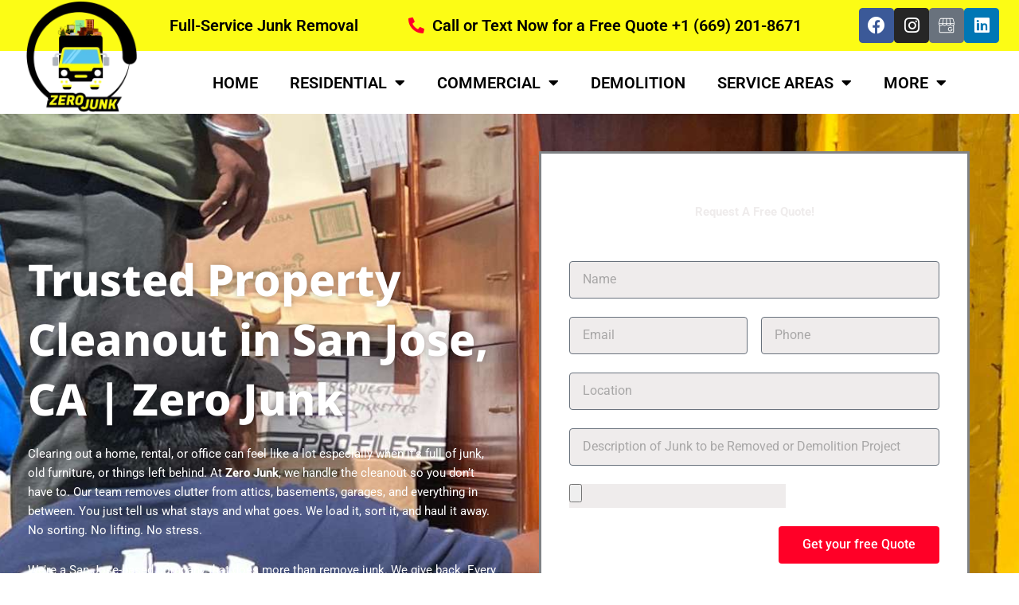

--- FILE ---
content_type: text/html; charset=UTF-8
request_url: https://zerojunk.com/property-cleanout/
body_size: 50537
content:
<!DOCTYPE html><html lang="en-US" prefix="og: https://ogp.me/ns#"><head metasync_optimized><meta name="keywords" data-otto-pixel="dynamic-seo" content="junk removal, property cleanout, San Jose cleanout services, efficient junk removal, furniture disposal, estate cleanout, transparent pricing, client testimonials"/><meta name="twitter:site" data-otto-pixel="dynamic-seo" content="https://x.com/ZerojunkUs"/><script type="application/ld+json">[{"@type": "ImageObject", "caption": "Zero Junk logo featuring a yellow truck with clutter, representing eco-friendly junk removal services in San Jose.", "license": "https://creativecommons.org/licenses/by-nc/4.0/", "@context": "https://schema.org/", "contentUrl": "https://zerojunk.com/wp-content/uploads/2022/11/logo_zero_junk-1_preview_rev_1.png"}, {"@type": "ImageObject", "caption": "Junk removal service icon representing Zero Junk LLC's eco-friendly solutions in San Jose.", "license": "https://creativecommons.org/licenses/by-nc/4.0/", "@context": "https://schema.org/", "contentUrl": "https://zerojunk.com/wp-content/plugins/wpforms/assets/images/submit-spin.svg"}, {"@type": "ImageObject", "caption": "Logo of Zero Junk featuring a yellow truck filled with various junk items, symbolizing eco-friendly junk removal services in San Jose.", "license": "https://creativecommons.org/licenses/by-nc/4.0/", "@context": "https://schema.org/", "contentUrl": "https://zerojunk.com/wp-content/uploads/2022/11/logo_zero_junk.jpg"}, {"@type": "ImageObject", "caption": "Local Junkers logo featuring a recycling symbol on a trash can, emphasizing eco-friendly junk removal services in San Jose.", "license": "https://creativecommons.org/licenses/by-nc/4.0/", "@context": "https://schema.org/", "contentUrl": "https://localjunkers.com/assets/Local-Junkers-Dark.png"}, {"@type": "ImageObject", "caption": "Yard waste and debris including black bags, treated wood, and garden tools in a residential backyard, emphasizing the need for professional yard waste removal services in San Jose, CA.", "license": "https://creativecommons.org/licenses/by-nc/4.0/", "@context": "https://schema.org/", "contentUrl": "https://zerojunk.com/wp-content/uploads/elementor/thumbs/Junk-Removal-Sanjose-1-qofz1r0q6wp4m6a6x3odxc1v3ebbdwnn2ikeqw0z2g.webp"}, {"@type": "ImageObject", "caption": "Cleaned yard space with removed vegetation and debris, wooden fence in background, showcasing effective yard waste removal by Zero Junk service in San Jose, CA.", "license": "https://creativecommons.org/licenses/by-nc/4.0/", "@context": "https://schema.org/", "contentUrl": "https://zerojunk.com/wp-content/uploads/elementor/thumbs/Junk-Removal-Sanjose-qofz2qqlem20vcub4j47k31do1f9ielfvfcuzek0i0.webp"}, {"@type": "ImageObject", "caption": "Two workers in blue shirts removing junk from a residential yard, including construction debris and assorted items, illustrating Zero Junk's property cleanout services in Santa Clara County.", "license": "https://creativecommons.org/licenses/by-nc/4.0/", "@context": "https://schema.org/", "contentUrl": "https://zerojunk.com/wp-content/uploads/elementor/thumbs/home-junk-removal-before-qdnww085yb9o2fzj16k87e7b9pajsxba774m7f1hfs.jpg"}, {"@type": "ImageObject", "caption": "Residential property with a clean garage, landscaped with white flowers and gravel, showcasing a decluttered exterior ideal for junk removal services.", "license": "https://creativecommons.org/licenses/by-nc/4.0/", "@context": "https://schema.org/", "contentUrl": "https://zerojunk.com/wp-content/uploads/elementor/thumbs/home-junk-removal-after-qdnww9mjunmjajlviamhwbtx7k07xwclkhnh06njpk.jpg"}]</script><script type="application/ld+json" data-otto-pixel="dynamic-seo">{
   "@context": "https://schema.org",
   "@type": "LocalBusiness",
   "url": "https://zerojunk.com",
   "sameAs": [
      "https://x.com/ZerojunkUs",
      "https://www.facebook.com/zerojunk.us",
      "https://www.youtube.com/@zerojunk",
      "https://www.instagram.com/zerojunk.us/",
      "https://www.linkedin.com/in/team-zero-junk-a43185233/",
      "https://www.pinterest.com/zerojunkcom/",
      "https://www.yelp.com/biz/zero-junk-san-jose-5"
   ],
   "logo": "https://www.google.com/s2/favicons?sz=256&domain_url=https://zerojunk.com",
   "name": "Zero Junk",
   "description": "Zero Junk offers fast and reliable junk removal services in San Jose. Clear out clutter with our eco-friendly and affordable solutions. Contact us today!",
   "email": "info@zerojunk.us",
   "telephone": "16692000490",
   "address": [
      {
         "@type": "PostalAddress"
      }
   ]
}</script><meta charset="UTF-8"><meta name="viewport" content="width=device-width, initial-scale=1"><link rel="profile" href="https://gmpg.org/xfn/11"><style>img:is([sizes="auto" i], [sizes^="auto," i]) { contain-intrinsic-size: 3000px 1500px }</style><link rel="dns-prefetch" href="//sa.searchatlas.com"><link rel="preconnect" href="https://sa.searchatlas.com" crossorigin><meta name="otto" content="uuid=d22f2cf2-faac-4995-93c3-69f79e987124; type=wordpress; enabled=true; version=2.5.13"><!-- Search Engine Optimization by Rank Math PRO - https://rankmath.com/ --><title>Zero Junk: San Jose Property Cleanout - Quick &amp; Reliable</title><meta name="robots" content="follow, index, max-snippet:-1, max-video-preview:-1, max-image-preview:large"/><link rel="canonical" href="https://zerojunk.com/property-cleanout/"/><meta property="og:locale" content="en_US"/><meta property="og:type" content="article"/><meta property="og:description" content="Effortless junk removal with Zero Junk. Get a free quote today!"/><meta property="og:url" content="https://zerojunk.com/property-cleanout/"/><meta property="og:site_name" content="Zero Junk"/><meta property="article:publisher" content="https://www.facebook.com/zerojunk.us"/><meta property="article:author" content="https://www.facebook.com/zerojunk.us"/><meta property="og:updated_time" content="2025-07-24T04:54:03-07:00"/><meta property="og:image" content="https://zerojunk.com/wp-content/uploads/elementor/thumbs/Junk-Removal-Sanjose-1-qofz1r0q6wp4m6a6x3odxc1v3ebbdwnn2ikeqw0z2g.webp"/><meta property="og:image:secure_url" content="https://zerojunk.com/wp-content/uploads/elementor/thumbs/Junk-Removal-Sanjose-1-qofz1r0q6wp4m6a6x3odxc1v3ebbdwnn2ikeqw0z2g.webp"/><meta property="og:image:alt" content="Property Cleanout in San Jose"/><meta name="twitter:card" content="summary_large_image"/><meta name="twitter:description" content="Ditch the junk stress! Zero Junk handles home, rental &amp; office cleanouts with ease! #JunkRemoval"/><meta name="twitter:image" content="https://zerojunk.com/wp-content/uploads/elementor/thumbs/Junk-Removal-Sanjose-1-qofz1r0q6wp4m6a6x3odxc1v3ebbdwnn2ikeqw0z2g.webp"/><meta name="twitter:label1" content="Time to read"/><meta name="twitter:data1" content="11 minutes"/><!-- /Rank Math WordPress SEO plugin --><script type='application/javascript' id='pys-version-script'>console.log('PixelYourSite Free version 11.1.5');</script><link rel='dns-prefetch' href='//s.ksrndkehqnwntyxlhgto.com'/><link rel='dns-prefetch' href='//www.googletagmanager.com'/><link rel='dns-prefetch' href='//fonts.googleapis.com'/><link rel="alternate" type="application/rss+xml" title="Zero Junk. &raquo; Feed" href="https://zerojunk.com/feed/"/><link rel="alternate" type="application/rss+xml" title="Zero Junk. &raquo; Comments Feed" href="https://zerojunk.com/comments/feed/"/><!-- LCSEO current path: property-cleanout --><!-- LCSEO: no overrides found --><link rel='stylesheet' id='astra-theme-css-css' href='https://zerojunk.com/wp-content/themes/astra/assets/css/minified/main.min.css?ver=4.11.12' media='all'/><style id='astra-theme-css-inline-css'>
:root{--ast-post-nav-space:0;--ast-container-default-xlg-padding:3em;--ast-container-default-lg-padding:3em;--ast-container-default-slg-padding:2em;--ast-container-default-md-padding:3em;--ast-container-default-sm-padding:3em;--ast-container-default-xs-padding:2.4em;--ast-container-default-xxs-padding:1.8em;--ast-code-block-background:#EEEEEE;--ast-comment-inputs-background:#FAFAFA;--ast-normal-container-width:1280px;--ast-narrow-container-width:1000px;--ast-blog-title-font-weight:normal;--ast-blog-meta-weight:inherit;--ast-global-color-primary:var(--ast-global-color-5);--ast-global-color-secondary:var(--ast-global-color-4);--ast-global-color-alternate-background:var(--ast-global-color-7);--ast-global-color-subtle-background:var(--ast-global-color-6);--ast-bg-style-guide:#F8FAFC;--ast-shadow-style-guide:0px 0px 4px 0 #00000057;--ast-global-dark-bg-style:#fff;--ast-global-dark-lfs:#fbfbfb;--ast-widget-bg-color:#fafafa;--ast-wc-container-head-bg-color:#fbfbfb;--ast-title-layout-bg:#eeeeee;--ast-search-border-color:#e7e7e7;--ast-lifter-hover-bg:#e6e6e6;--ast-gallery-block-color:#000;--srfm-color-input-label:var(--ast-global-color-2);}html{font-size:93.75%;}a{color:var(--ast-global-color-0);}a:hover,a:focus{color:var(--ast-global-color-1);}body,button,input,select,textarea,.ast-button,.ast-custom-button{font-family:-apple-system,BlinkMacSystemFont,Segoe UI,Roboto,Oxygen-Sans,Ubuntu,Cantarell,Helvetica Neue,sans-serif;font-weight:inherit;font-size:15px;font-size:1rem;line-height:var(--ast-body-line-height,1.65em);}blockquote{color:var(--ast-global-color-3);}h1,h2,h3,h4,h5,h6,.entry-content :where(h1,h2,h3,h4,h5,h6),.site-title,.site-title a{font-weight:600;}.ast-site-identity .site-title a{color:var(--ast-global-color-2);}.site-title{font-size:35px;font-size:2.3333333333333rem;display:none;}header .custom-logo-link img{max-width:200px;width:200px;}.astra-logo-svg{width:200px;}.site-header .site-description{font-size:15px;font-size:1rem;display:none;}.entry-title{font-size:26px;font-size:1.7333333333333rem;}.archive .ast-article-post .ast-article-inner,.blog .ast-article-post .ast-article-inner,.archive .ast-article-post .ast-article-inner:hover,.blog .ast-article-post .ast-article-inner:hover{overflow:hidden;}h1,.entry-content :where(h1){font-size:40px;font-size:2.6666666666667rem;font-weight:600;line-height:1.4em;}h2,.entry-content :where(h2){font-size:32px;font-size:2.1333333333333rem;font-weight:600;line-height:1.3em;}h3,.entry-content :where(h3){font-size:26px;font-size:1.7333333333333rem;font-weight:600;line-height:1.3em;}h4,.entry-content :where(h4){font-size:24px;font-size:1.6rem;line-height:1.2em;font-weight:600;}h5,.entry-content :where(h5){font-size:20px;font-size:1.3333333333333rem;line-height:1.2em;font-weight:600;}h6,.entry-content :where(h6){font-size:16px;font-size:1.0666666666667rem;line-height:1.25em;font-weight:600;}::selection{background-color:var(--ast-global-color-0);color:#ffffff;}body,h1,h2,h3,h4,h5,h6,.entry-title a,.entry-content :where(h1,h2,h3,h4,h5,h6){color:var(--ast-global-color-3);}.tagcloud a:hover,.tagcloud a:focus,.tagcloud a.current-item{color:#ffffff;border-color:var(--ast-global-color-0);background-color:var(--ast-global-color-0);}input:focus,input[type="text"]:focus,input[type="email"]:focus,input[type="url"]:focus,input[type="password"]:focus,input[type="reset"]:focus,input[type="search"]:focus,textarea:focus{border-color:var(--ast-global-color-0);}input[type="radio"]:checked,input[type=reset],input[type="checkbox"]:checked,input[type="checkbox"]:hover:checked,input[type="checkbox"]:focus:checked,input[type=range]::-webkit-slider-thumb{border-color:var(--ast-global-color-0);background-color:var(--ast-global-color-0);box-shadow:none;}.site-footer a:hover + .post-count,.site-footer a:focus + .post-count{background:var(--ast-global-color-0);border-color:var(--ast-global-color-0);}.single .nav-links .nav-previous,.single .nav-links .nav-next{color:var(--ast-global-color-0);}.entry-meta,.entry-meta *{line-height:1.45;color:var(--ast-global-color-0);}.entry-meta a:not(.ast-button):hover,.entry-meta a:not(.ast-button):hover *,.entry-meta a:not(.ast-button):focus,.entry-meta a:not(.ast-button):focus *,.page-links > .page-link,.page-links .page-link:hover,.post-navigation a:hover{color:var(--ast-global-color-1);}#cat option,.secondary .calendar_wrap thead a,.secondary .calendar_wrap thead a:visited{color:var(--ast-global-color-0);}.secondary .calendar_wrap #today,.ast-progress-val span{background:var(--ast-global-color-0);}.secondary a:hover + .post-count,.secondary a:focus + .post-count{background:var(--ast-global-color-0);border-color:var(--ast-global-color-0);}.calendar_wrap #today > a{color:#ffffff;}.page-links .page-link,.single .post-navigation a{color:var(--ast-global-color-0);}.ast-search-menu-icon .search-form button.search-submit{padding:0 4px;}.ast-search-menu-icon form.search-form{padding-right:0;}.ast-search-menu-icon.slide-search input.search-field{width:0;}.ast-header-search .ast-search-menu-icon.ast-dropdown-active .search-form,.ast-header-search .ast-search-menu-icon.ast-dropdown-active .search-field:focus{transition:all 0.2s;}.search-form input.search-field:focus{outline:none;}.ast-archive-title{color:var(--ast-global-color-2);}.widget-title,.widget .wp-block-heading{font-size:21px;font-size:1.4rem;color:var(--ast-global-color-2);}.ast-single-post .entry-content a,.ast-comment-content a:not(.ast-comment-edit-reply-wrap a){text-decoration:underline;}.ast-single-post .wp-block-button .wp-block-button__link,.ast-single-post .elementor-widget-button .elementor-button,.ast-single-post .entry-content .uagb-tab a,.ast-single-post .entry-content .uagb-ifb-cta a,.ast-single-post .entry-content .wp-block-uagb-buttons a,.ast-single-post .entry-content .uabb-module-content a,.ast-single-post .entry-content .uagb-post-grid a,.ast-single-post .entry-content .uagb-timeline a,.ast-single-post .entry-content .uagb-toc__wrap a,.ast-single-post .entry-content .uagb-taxomony-box a,.entry-content .wp-block-latest-posts > li > a,.ast-single-post .entry-content .wp-block-file__button,a.ast-post-filter-single,.ast-single-post .wp-block-buttons .wp-block-button.is-style-outline .wp-block-button__link,.ast-single-post .ast-comment-content .comment-reply-link,.ast-single-post .ast-comment-content .comment-edit-link{text-decoration:none;}.ast-search-menu-icon.slide-search a:focus-visible:focus-visible,.astra-search-icon:focus-visible,#close:focus-visible,a:focus-visible,.ast-menu-toggle:focus-visible,.site .skip-link:focus-visible,.wp-block-loginout input:focus-visible,.wp-block-search.wp-block-search__button-inside .wp-block-search__inside-wrapper,.ast-header-navigation-arrow:focus-visible,.ast-orders-table__row .ast-orders-table__cell:focus-visible,a#ast-apply-coupon:focus-visible,#ast-apply-coupon:focus-visible,#close:focus-visible,.button.search-submit:focus-visible,#search_submit:focus,.normal-search:focus-visible,.ast-header-account-wrap:focus-visible,.astra-cart-drawer-close:focus,.ast-single-variation:focus,.ast-button:focus{outline-style:dotted;outline-color:inherit;outline-width:thin;}input:focus,input[type="text"]:focus,input[type="email"]:focus,input[type="url"]:focus,input[type="password"]:focus,input[type="reset"]:focus,input[type="search"]:focus,input[type="number"]:focus,textarea:focus,.wp-block-search__input:focus,[data-section="section-header-mobile-trigger"] .ast-button-wrap .ast-mobile-menu-trigger-minimal:focus,.ast-mobile-popup-drawer.active .menu-toggle-close:focus,#ast-scroll-top:focus,#coupon_code:focus,#ast-coupon-code:focus{border-style:dotted;border-color:inherit;border-width:thin;}input{outline:none;}.ast-logo-title-inline .site-logo-img{padding-right:1em;}body .ast-oembed-container *{position:absolute;top:0;width:100%;height:100%;left:0;}body .wp-block-embed-pocket-casts .ast-oembed-container *{position:unset;}.ast-single-post-featured-section + article {margin-top: 2em;}.site-content .ast-single-post-featured-section img {width: 100%;overflow: hidden;object-fit: cover;}.site > .ast-single-related-posts-container {margin-top: 0;}@media (min-width: 922px) {.ast-desktop .ast-container--narrow {max-width: var(--ast-narrow-container-width);margin: 0 auto;}}.ast-page-builder-template .hentry {margin: 0;}.ast-page-builder-template .site-content > .ast-container {max-width: 100%;padding: 0;}.ast-page-builder-template .site .site-content #primary {padding: 0;margin: 0;}.ast-page-builder-template .no-results {text-align: center;margin: 4em auto;}.ast-page-builder-template .ast-pagination {padding: 2em;}.ast-page-builder-template .entry-header.ast-no-title.ast-no-thumbnail {margin-top: 0;}.ast-page-builder-template .entry-header.ast-header-without-markup {margin-top: 0;margin-bottom: 0;}.ast-page-builder-template .entry-header.ast-no-title.ast-no-meta {margin-bottom: 0;}.ast-page-builder-template.single .post-navigation {padding-bottom: 2em;}.ast-page-builder-template.single-post .site-content > .ast-container {max-width: 100%;}.ast-page-builder-template .entry-header {margin-top: 2em;margin-left: auto;margin-right: auto;}.ast-page-builder-template .ast-archive-description {margin: 2em auto 0;padding-left: 20px;padding-right: 20px;}.ast-page-builder-template .ast-row {margin-left: 0;margin-right: 0;}.single.ast-page-builder-template .entry-header + .entry-content,.single.ast-page-builder-template .ast-single-entry-banner + .site-content article .entry-content {margin-bottom: 2em;}@media(min-width: 921px) {.ast-page-builder-template.archive.ast-right-sidebar .ast-row article,.ast-page-builder-template.archive.ast-left-sidebar .ast-row article {padding-left: 0;padding-right: 0;}}@media (max-width:921.9px){#ast-desktop-header{display:none;}}@media (min-width:922px){#ast-mobile-header{display:none;}}.wp-block-buttons.aligncenter{justify-content:center;}@media (max-width:921px){.ast-theme-transparent-header #primary,.ast-theme-transparent-header #secondary{padding:0;}}@media (max-width:921px){.ast-plain-container.ast-no-sidebar #primary{padding:0;}}.ast-plain-container.ast-no-sidebar #primary{margin-top:0;margin-bottom:0;}.wp-block-button.is-style-outline .wp-block-button__link{border-color:var(--ast-global-color-0);}div.wp-block-button.is-style-outline > .wp-block-button__link:not(.has-text-color),div.wp-block-button.wp-block-button__link.is-style-outline:not(.has-text-color){color:var(--ast-global-color-0);}.wp-block-button.is-style-outline .wp-block-button__link:hover,.wp-block-buttons .wp-block-button.is-style-outline .wp-block-button__link:focus,.wp-block-buttons .wp-block-button.is-style-outline > .wp-block-button__link:not(.has-text-color):hover,.wp-block-buttons .wp-block-button.wp-block-button__link.is-style-outline:not(.has-text-color):hover{color:#ffffff;background-color:var(--ast-global-color-1);border-color:var(--ast-global-color-1);}.post-page-numbers.current .page-link,.ast-pagination .page-numbers.current{color:#ffffff;border-color:var(--ast-global-color-0);background-color:var(--ast-global-color-0);}.wp-block-button.is-style-outline .wp-block-button__link.wp-element-button,.ast-outline-button{border-color:var(--ast-global-color-0);font-family:inherit;font-weight:inherit;line-height:1em;}.wp-block-buttons .wp-block-button.is-style-outline > .wp-block-button__link:not(.has-text-color),.wp-block-buttons .wp-block-button.wp-block-button__link.is-style-outline:not(.has-text-color),.ast-outline-button{color:var(--ast-global-color-0);}.wp-block-button.is-style-outline .wp-block-button__link:hover,.wp-block-buttons .wp-block-button.is-style-outline .wp-block-button__link:focus,.wp-block-buttons .wp-block-button.is-style-outline > .wp-block-button__link:not(.has-text-color):hover,.wp-block-buttons .wp-block-button.wp-block-button__link.is-style-outline:not(.has-text-color):hover,.ast-outline-button:hover,.ast-outline-button:focus,.wp-block-uagb-buttons-child .uagb-buttons-repeater.ast-outline-button:hover,.wp-block-uagb-buttons-child .uagb-buttons-repeater.ast-outline-button:focus{color:#ffffff;background-color:var(--ast-global-color-1);border-color:var(--ast-global-color-1);}.wp-block-button .wp-block-button__link.wp-element-button.is-style-outline:not(.has-background),.wp-block-button.is-style-outline>.wp-block-button__link.wp-element-button:not(.has-background),.ast-outline-button{background-color:transparent;}.entry-content[data-ast-blocks-layout] > figure{margin-bottom:1em;}h1.widget-title{font-weight:600;}h2.widget-title{font-weight:600;}h3.widget-title{font-weight:600;}.elementor-widget-container .elementor-loop-container .e-loop-item[data-elementor-type="loop-item"]{width:100%;}#page{display:flex;flex-direction:column;min-height:100vh;}.ast-404-layout-1 h1.page-title{color:var(--ast-global-color-2);}.single .post-navigation a{line-height:1em;height:inherit;}.error-404 .page-sub-title{font-size:1.5rem;font-weight:inherit;}.search .site-content .content-area .search-form{margin-bottom:0;}#page .site-content{flex-grow:1;}.widget{margin-bottom:1.25em;}#secondary li{line-height:1.5em;}#secondary .wp-block-group h2{margin-bottom:0.7em;}#secondary h2{font-size:1.7rem;}.ast-separate-container .ast-article-post,.ast-separate-container .ast-article-single,.ast-separate-container .comment-respond{padding:3em;}.ast-separate-container .ast-article-single .ast-article-single{padding:0;}.ast-article-single .wp-block-post-template-is-layout-grid{padding-left:0;}.ast-separate-container .comments-title,.ast-narrow-container .comments-title{padding:1.5em 2em;}.ast-page-builder-template .comment-form-textarea,.ast-comment-formwrap .ast-grid-common-col{padding:0;}.ast-comment-formwrap{padding:0;display:inline-flex;column-gap:20px;width:100%;margin-left:0;margin-right:0;}.comments-area textarea#comment:focus,.comments-area textarea#comment:active,.comments-area .ast-comment-formwrap input[type="text"]:focus,.comments-area .ast-comment-formwrap input[type="text"]:active {box-shadow:none;outline:none;}.archive.ast-page-builder-template .entry-header{margin-top:2em;}.ast-page-builder-template .ast-comment-formwrap{width:100%;}.entry-title{margin-bottom:0.5em;}.ast-archive-description p{font-size:inherit;font-weight:inherit;line-height:inherit;}.ast-separate-container .ast-comment-list li.depth-1,.hentry{margin-bottom:2em;}@media (min-width:921px){.ast-left-sidebar.ast-page-builder-template #secondary,.archive.ast-right-sidebar.ast-page-builder-template .site-main{padding-left:20px;padding-right:20px;}}@media (max-width:544px){.ast-comment-formwrap.ast-row{column-gap:10px;display:inline-block;}#ast-commentform .ast-grid-common-col{position:relative;width:100%;}}@media (min-width:1201px){.ast-separate-container .ast-article-post,.ast-separate-container .ast-article-single,.ast-separate-container .ast-author-box,.ast-separate-container .ast-404-layout-1,.ast-separate-container .no-results{padding:3em;}}@media (max-width:921px){.ast-left-sidebar #content > .ast-container{display:flex;flex-direction:column-reverse;width:100%;}}@media (min-width:922px){.ast-separate-container.ast-right-sidebar #primary,.ast-separate-container.ast-left-sidebar #primary{border:0;}.search-no-results.ast-separate-container #primary{margin-bottom:4em;}}.wp-block-button .wp-block-button__link{color:#ffffff;}.wp-block-button .wp-block-button__link:hover,.wp-block-button .wp-block-button__link:focus{color:#ffffff;background-color:var(--ast-global-color-1);border-color:var(--ast-global-color-1);}.elementor-widget-heading h1.elementor-heading-title{line-height:1.4em;}.elementor-widget-heading h2.elementor-heading-title{line-height:1.3em;}.elementor-widget-heading h3.elementor-heading-title{line-height:1.3em;}.elementor-widget-heading h4.elementor-heading-title{line-height:1.2em;}.elementor-widget-heading h5.elementor-heading-title{line-height:1.2em;}.elementor-widget-heading h6.elementor-heading-title{line-height:1.25em;}.wp-block-button .wp-block-button__link,.wp-block-search .wp-block-search__button,body .wp-block-file .wp-block-file__button{border-color:var(--ast-global-color-0);background-color:var(--ast-global-color-0);color:#ffffff;font-family:inherit;font-weight:inherit;line-height:1em;padding-top:15px;padding-right:30px;padding-bottom:15px;padding-left:30px;}@media (max-width:921px){.wp-block-button .wp-block-button__link,.wp-block-search .wp-block-search__button,body .wp-block-file .wp-block-file__button{padding-top:14px;padding-right:28px;padding-bottom:14px;padding-left:28px;}}@media (max-width:544px){.wp-block-button .wp-block-button__link,.wp-block-search .wp-block-search__button,body .wp-block-file .wp-block-file__button{padding-top:12px;padding-right:24px;padding-bottom:12px;padding-left:24px;}}.menu-toggle,button,.ast-button,.ast-custom-button,.button,input#submit,input[type="button"],input[type="submit"],input[type="reset"],form[CLASS*="wp-block-search__"].wp-block-search .wp-block-search__inside-wrapper .wp-block-search__button,body .wp-block-file .wp-block-file__button,.search .search-submit{border-style:solid;border-top-width:0;border-right-width:0;border-left-width:0;border-bottom-width:0;color:#ffffff;border-color:var(--ast-global-color-0);background-color:var(--ast-global-color-0);padding-top:15px;padding-right:30px;padding-bottom:15px;padding-left:30px;font-family:inherit;font-weight:inherit;line-height:1em;}button:focus,.menu-toggle:hover,button:hover,.ast-button:hover,.ast-custom-button:hover .button:hover,.ast-custom-button:hover ,input[type=reset]:hover,input[type=reset]:focus,input#submit:hover,input#submit:focus,input[type="button"]:hover,input[type="button"]:focus,input[type="submit"]:hover,input[type="submit"]:focus,form[CLASS*="wp-block-search__"].wp-block-search .wp-block-search__inside-wrapper .wp-block-search__button:hover,form[CLASS*="wp-block-search__"].wp-block-search .wp-block-search__inside-wrapper .wp-block-search__button:focus,body .wp-block-file .wp-block-file__button:hover,body .wp-block-file .wp-block-file__button:focus{color:#ffffff;background-color:var(--ast-global-color-1);border-color:var(--ast-global-color-1);}form[CLASS*="wp-block-search__"].wp-block-search .wp-block-search__inside-wrapper .wp-block-search__button.has-icon{padding-top:calc(15px - 3px);padding-right:calc(30px - 3px);padding-bottom:calc(15px - 3px);padding-left:calc(30px - 3px);}@media (max-width:921px){.menu-toggle,button,.ast-button,.ast-custom-button,.button,input#submit,input[type="button"],input[type="submit"],input[type="reset"],form[CLASS*="wp-block-search__"].wp-block-search .wp-block-search__inside-wrapper .wp-block-search__button,body .wp-block-file .wp-block-file__button,.search .search-submit{padding-top:14px;padding-right:28px;padding-bottom:14px;padding-left:28px;}}@media (max-width:544px){.menu-toggle,button,.ast-button,.ast-custom-button,.button,input#submit,input[type="button"],input[type="submit"],input[type="reset"],form[CLASS*="wp-block-search__"].wp-block-search .wp-block-search__inside-wrapper .wp-block-search__button,body .wp-block-file .wp-block-file__button,.search .search-submit{padding-top:12px;padding-right:24px;padding-bottom:12px;padding-left:24px;}}@media (max-width:921px){.ast-mobile-header-stack .main-header-bar .ast-search-menu-icon{display:inline-block;}.ast-header-break-point.ast-header-custom-item-outside .ast-mobile-header-stack .main-header-bar .ast-search-icon{margin:0;}.ast-comment-avatar-wrap img{max-width:2.5em;}.ast-comment-meta{padding:0 1.8888em 1.3333em;}.ast-separate-container .ast-comment-list li.depth-1{padding:1.5em 2.14em;}.ast-separate-container .comment-respond{padding:2em 2.14em;}}@media (min-width:544px){.ast-container{max-width:100%;}}@media (max-width:544px){.ast-separate-container .ast-article-post,.ast-separate-container .ast-article-single,.ast-separate-container .comments-title,.ast-separate-container .ast-archive-description{padding:1.5em 1em;}.ast-separate-container #content .ast-container{padding-left:0.54em;padding-right:0.54em;}.ast-separate-container .ast-comment-list .bypostauthor{padding:.5em;}.ast-search-menu-icon.ast-dropdown-active .search-field{width:170px;}} #ast-mobile-header .ast-site-header-cart-li a{pointer-events:none;}.ast-separate-container{background-color:var(--ast-global-color-4);}@media (max-width:921px){.site-title{display:block;}.site-header .site-description{display:none;}h1,.entry-content :where(h1){font-size:30px;}h2,.entry-content :where(h2){font-size:25px;}h3,.entry-content :where(h3){font-size:20px;}}@media (max-width:544px){.site-title{display:block;}.site-header .site-description{display:none;}h1,.entry-content :where(h1){font-size:30px;}h2,.entry-content :where(h2){font-size:25px;}h3,.entry-content :where(h3){font-size:20px;}}@media (max-width:921px){html{font-size:85.5%;}}@media (max-width:544px){html{font-size:85.5%;}}@media (min-width:922px){.ast-container{max-width:1320px;}}@media (min-width:922px){.site-content .ast-container{display:flex;}}@media (max-width:921px){.site-content .ast-container{flex-direction:column;}}@media (min-width:922px){.main-header-menu .sub-menu .menu-item.ast-left-align-sub-menu:hover > .sub-menu,.main-header-menu .sub-menu .menu-item.ast-left-align-sub-menu.focus > .sub-menu{margin-left:-0px;}}.site .comments-area{padding-bottom:3em;}.footer-widget-area[data-section^="section-fb-html-"] .ast-builder-html-element{text-align:center;}.wp-block-file {display: flex;align-items: center;flex-wrap: wrap;justify-content: space-between;}.wp-block-pullquote {border: none;}.wp-block-pullquote blockquote::before {content: "\201D";font-family: "Helvetica",sans-serif;display: flex;transform: rotate( 180deg );font-size: 6rem;font-style: normal;line-height: 1;font-weight: bold;align-items: center;justify-content: center;}.has-text-align-right > blockquote::before {justify-content: flex-start;}.has-text-align-left > blockquote::before {justify-content: flex-end;}figure.wp-block-pullquote.is-style-solid-color blockquote {max-width: 100%;text-align: inherit;}:root {--wp--custom--ast-default-block-top-padding: 2em;--wp--custom--ast-default-block-right-padding: 2em;--wp--custom--ast-default-block-bottom-padding: 2em;--wp--custom--ast-default-block-left-padding: 2em;--wp--custom--ast-container-width: 1280px;--wp--custom--ast-content-width-size: 1280px;--wp--custom--ast-wide-width-size: calc(1280px + var(--wp--custom--ast-default-block-left-padding) + var(--wp--custom--ast-default-block-right-padding));}.ast-narrow-container {--wp--custom--ast-content-width-size: 1000px;--wp--custom--ast-wide-width-size: 1000px;}@media(max-width: 921px) {:root {--wp--custom--ast-default-block-top-padding: 2em;--wp--custom--ast-default-block-right-padding: 2em;--wp--custom--ast-default-block-bottom-padding: 2em;--wp--custom--ast-default-block-left-padding: 2em;}}@media(max-width: 544px) {:root {--wp--custom--ast-default-block-top-padding: 2em;--wp--custom--ast-default-block-right-padding: 2em;--wp--custom--ast-default-block-bottom-padding: 2em;--wp--custom--ast-default-block-left-padding: 2em;}}.entry-content > .wp-block-group,.entry-content > .wp-block-cover,.entry-content > .wp-block-columns {padding-top: var(--wp--custom--ast-default-block-top-padding);padding-right: var(--wp--custom--ast-default-block-right-padding);padding-bottom: var(--wp--custom--ast-default-block-bottom-padding);padding-left: var(--wp--custom--ast-default-block-left-padding);}.ast-plain-container.ast-no-sidebar .entry-content > .alignfull,.ast-page-builder-template .ast-no-sidebar .entry-content > .alignfull {margin-left: calc( -50vw + 50%);margin-right: calc( -50vw + 50%);max-width: 100vw;width: 100vw;}.ast-plain-container.ast-no-sidebar .entry-content .alignfull .alignfull,.ast-page-builder-template.ast-no-sidebar .entry-content .alignfull .alignfull,.ast-plain-container.ast-no-sidebar .entry-content .alignfull .alignwide,.ast-page-builder-template.ast-no-sidebar .entry-content .alignfull .alignwide,.ast-plain-container.ast-no-sidebar .entry-content .alignwide .alignfull,.ast-page-builder-template.ast-no-sidebar .entry-content .alignwide .alignfull,.ast-plain-container.ast-no-sidebar .entry-content .alignwide .alignwide,.ast-page-builder-template.ast-no-sidebar .entry-content .alignwide .alignwide,.ast-plain-container.ast-no-sidebar .entry-content .wp-block-column .alignfull,.ast-page-builder-template.ast-no-sidebar .entry-content .wp-block-column .alignfull,.ast-plain-container.ast-no-sidebar .entry-content .wp-block-column .alignwide,.ast-page-builder-template.ast-no-sidebar .entry-content .wp-block-column .alignwide {margin-left: auto;margin-right: auto;width: 100%;}[data-ast-blocks-layout] .wp-block-separator:not(.is-style-dots) {height: 0;}[data-ast-blocks-layout] .wp-block-separator {margin: 20px auto;}[data-ast-blocks-layout] .wp-block-separator:not(.is-style-wide):not(.is-style-dots) {max-width: 100px;}[data-ast-blocks-layout] .wp-block-separator.has-background {padding: 0;}.entry-content[data-ast-blocks-layout] > * {max-width: var(--wp--custom--ast-content-width-size);margin-left: auto;margin-right: auto;}.entry-content[data-ast-blocks-layout] > .alignwide {max-width: var(--wp--custom--ast-wide-width-size);}.entry-content[data-ast-blocks-layout] .alignfull {max-width: none;}.entry-content .wp-block-columns {margin-bottom: 0;}blockquote {margin: 1.5em;border-color: rgba(0,0,0,0.05);}.wp-block-quote:not(.has-text-align-right):not(.has-text-align-center) {border-left: 5px solid rgba(0,0,0,0.05);}.has-text-align-right > blockquote,blockquote.has-text-align-right {border-right: 5px solid rgba(0,0,0,0.05);}.has-text-align-left > blockquote,blockquote.has-text-align-left {border-left: 5px solid rgba(0,0,0,0.05);}.wp-block-site-tagline,.wp-block-latest-posts .read-more {margin-top: 15px;}.wp-block-loginout p label {display: block;}.wp-block-loginout p:not(.login-remember):not(.login-submit) input {width: 100%;}.wp-block-loginout input:focus {border-color: transparent;}.wp-block-loginout input:focus {outline: thin dotted;}.entry-content .wp-block-media-text .wp-block-media-text__content {padding: 0 0 0 8%;}.entry-content .wp-block-media-text.has-media-on-the-right .wp-block-media-text__content {padding: 0 8% 0 0;}.entry-content .wp-block-media-text.has-background .wp-block-media-text__content {padding: 8%;}.entry-content .wp-block-cover:not([class*="background-color"]):not(.has-text-color.has-link-color) .wp-block-cover__inner-container,.entry-content .wp-block-cover:not([class*="background-color"]) .wp-block-cover-image-text,.entry-content .wp-block-cover:not([class*="background-color"]) .wp-block-cover-text,.entry-content .wp-block-cover-image:not([class*="background-color"]) .wp-block-cover__inner-container,.entry-content .wp-block-cover-image:not([class*="background-color"]) .wp-block-cover-image-text,.entry-content .wp-block-cover-image:not([class*="background-color"]) .wp-block-cover-text {color: var(--ast-global-color-primary,var(--ast-global-color-5));}.wp-block-loginout .login-remember input {width: 1.1rem;height: 1.1rem;margin: 0 5px 4px 0;vertical-align: middle;}.wp-block-latest-posts > li > *:first-child,.wp-block-latest-posts:not(.is-grid) > li:first-child {margin-top: 0;}.entry-content > .wp-block-buttons,.entry-content > .wp-block-uagb-buttons {margin-bottom: 1.5em;}.wp-block-search__inside-wrapper .wp-block-search__input {padding: 0 10px;color: var(--ast-global-color-3);background: var(--ast-global-color-primary,var(--ast-global-color-5));border-color: var(--ast-border-color);}.wp-block-latest-posts .read-more {margin-bottom: 1.5em;}.wp-block-search__no-button .wp-block-search__inside-wrapper .wp-block-search__input {padding-top: 5px;padding-bottom: 5px;}.wp-block-latest-posts .wp-block-latest-posts__post-date,.wp-block-latest-posts .wp-block-latest-posts__post-author {font-size: 1rem;}.wp-block-latest-posts > li > *,.wp-block-latest-posts:not(.is-grid) > li {margin-top: 12px;margin-bottom: 12px;}.ast-page-builder-template .entry-content[data-ast-blocks-layout] > *,.ast-page-builder-template .entry-content[data-ast-blocks-layout] > .alignfull:where(:not(.wp-block-group):not(.uagb-is-root-container):not(.spectra-is-root-container)) > * {max-width: none;}.ast-page-builder-template .entry-content[data-ast-blocks-layout] > .alignwide:where(:not(.uagb-is-root-container):not(.spectra-is-root-container)) > * {max-width: var(--wp--custom--ast-wide-width-size);}.ast-page-builder-template .entry-content[data-ast-blocks-layout] > .inherit-container-width > *,.ast-page-builder-template .entry-content[data-ast-blocks-layout] > *:not(.wp-block-group):where(:not(.uagb-is-root-container):not(.spectra-is-root-container)) > *,.entry-content[data-ast-blocks-layout] > .wp-block-cover .wp-block-cover__inner-container {max-width: var(--wp--custom--ast-content-width-size) ;margin-left: auto;margin-right: auto;}.entry-content[data-ast-blocks-layout] .wp-block-cover:not(.alignleft):not(.alignright) {width: auto;}@media(max-width: 1200px) {.ast-separate-container .entry-content > .alignfull,.ast-separate-container .entry-content[data-ast-blocks-layout] > .alignwide,.ast-plain-container .entry-content[data-ast-blocks-layout] > .alignwide,.ast-plain-container .entry-content .alignfull {margin-left: calc(-1 * min(var(--ast-container-default-xlg-padding),20px)) ;margin-right: calc(-1 * min(var(--ast-container-default-xlg-padding),20px));}}@media(min-width: 1201px) {.ast-separate-container .entry-content > .alignfull {margin-left: calc(-1 * var(--ast-container-default-xlg-padding) );margin-right: calc(-1 * var(--ast-container-default-xlg-padding) );}.ast-separate-container .entry-content[data-ast-blocks-layout] > .alignwide,.ast-plain-container .entry-content[data-ast-blocks-layout] > .alignwide {margin-left: calc(-1 * var(--wp--custom--ast-default-block-left-padding) );margin-right: calc(-1 * var(--wp--custom--ast-default-block-right-padding) );}}@media(min-width: 921px) {.ast-separate-container .entry-content .wp-block-group.alignwide:not(.inherit-container-width) > :where(:not(.alignleft):not(.alignright)),.ast-plain-container .entry-content .wp-block-group.alignwide:not(.inherit-container-width) > :where(:not(.alignleft):not(.alignright)) {max-width: calc( var(--wp--custom--ast-content-width-size) + 80px );}.ast-plain-container.ast-right-sidebar .entry-content[data-ast-blocks-layout] .alignfull,.ast-plain-container.ast-left-sidebar .entry-content[data-ast-blocks-layout] .alignfull {margin-left: -60px;margin-right: -60px;}}@media(min-width: 544px) {.entry-content > .alignleft {margin-right: 20px;}.entry-content > .alignright {margin-left: 20px;}}@media (max-width:544px){.wp-block-columns .wp-block-column:not(:last-child){margin-bottom:20px;}.wp-block-latest-posts{margin:0;}}@media( max-width: 600px ) {.entry-content .wp-block-media-text .wp-block-media-text__content,.entry-content .wp-block-media-text.has-media-on-the-right .wp-block-media-text__content {padding: 8% 0 0;}.entry-content .wp-block-media-text.has-background .wp-block-media-text__content {padding: 8%;}}.ast-narrow-container .site-content .wp-block-uagb-image--align-full .wp-block-uagb-image__figure {max-width: 100%;margin-left: auto;margin-right: auto;}:root .has-ast-global-color-0-color{color:var(--ast-global-color-0);}:root .has-ast-global-color-0-background-color{background-color:var(--ast-global-color-0);}:root .wp-block-button .has-ast-global-color-0-color{color:var(--ast-global-color-0);}:root .wp-block-button .has-ast-global-color-0-background-color{background-color:var(--ast-global-color-0);}:root .has-ast-global-color-1-color{color:var(--ast-global-color-1);}:root .has-ast-global-color-1-background-color{background-color:var(--ast-global-color-1);}:root .wp-block-button .has-ast-global-color-1-color{color:var(--ast-global-color-1);}:root .wp-block-button .has-ast-global-color-1-background-color{background-color:var(--ast-global-color-1);}:root .has-ast-global-color-2-color{color:var(--ast-global-color-2);}:root .has-ast-global-color-2-background-color{background-color:var(--ast-global-color-2);}:root .wp-block-button .has-ast-global-color-2-color{color:var(--ast-global-color-2);}:root .wp-block-button .has-ast-global-color-2-background-color{background-color:var(--ast-global-color-2);}:root .has-ast-global-color-3-color{color:var(--ast-global-color-3);}:root .has-ast-global-color-3-background-color{background-color:var(--ast-global-color-3);}:root .wp-block-button .has-ast-global-color-3-color{color:var(--ast-global-color-3);}:root .wp-block-button .has-ast-global-color-3-background-color{background-color:var(--ast-global-color-3);}:root .has-ast-global-color-4-color{color:var(--ast-global-color-4);}:root .has-ast-global-color-4-background-color{background-color:var(--ast-global-color-4);}:root .wp-block-button .has-ast-global-color-4-color{color:var(--ast-global-color-4);}:root .wp-block-button .has-ast-global-color-4-background-color{background-color:var(--ast-global-color-4);}:root .has-ast-global-color-5-color{color:var(--ast-global-color-5);}:root .has-ast-global-color-5-background-color{background-color:var(--ast-global-color-5);}:root .wp-block-button .has-ast-global-color-5-color{color:var(--ast-global-color-5);}:root .wp-block-button .has-ast-global-color-5-background-color{background-color:var(--ast-global-color-5);}:root .has-ast-global-color-6-color{color:var(--ast-global-color-6);}:root .has-ast-global-color-6-background-color{background-color:var(--ast-global-color-6);}:root .wp-block-button .has-ast-global-color-6-color{color:var(--ast-global-color-6);}:root .wp-block-button .has-ast-global-color-6-background-color{background-color:var(--ast-global-color-6);}:root .has-ast-global-color-7-color{color:var(--ast-global-color-7);}:root .has-ast-global-color-7-background-color{background-color:var(--ast-global-color-7);}:root .wp-block-button .has-ast-global-color-7-color{color:var(--ast-global-color-7);}:root .wp-block-button .has-ast-global-color-7-background-color{background-color:var(--ast-global-color-7);}:root .has-ast-global-color-8-color{color:var(--ast-global-color-8);}:root .has-ast-global-color-8-background-color{background-color:var(--ast-global-color-8);}:root .wp-block-button .has-ast-global-color-8-color{color:var(--ast-global-color-8);}:root .wp-block-button .has-ast-global-color-8-background-color{background-color:var(--ast-global-color-8);}:root{--ast-global-color-0:#0170B9;--ast-global-color-1:#3a3a3a;--ast-global-color-2:#3a3a3a;--ast-global-color-3:#4B4F58;--ast-global-color-4:#F5F5F5;--ast-global-color-5:#FFFFFF;--ast-global-color-6:#E5E5E5;--ast-global-color-7:#424242;--ast-global-color-8:#000000;}:root {--ast-border-color : var(--ast-global-color-6);}.ast-single-entry-banner {-js-display: flex;display: flex;flex-direction: column;justify-content: center;text-align: center;position: relative;background: var(--ast-title-layout-bg);}.ast-single-entry-banner[data-banner-layout="layout-1"] {max-width: 1280px;background: inherit;padding: 20px 0;}.ast-single-entry-banner[data-banner-width-type="custom"] {margin: 0 auto;width: 100%;}.ast-single-entry-banner + .site-content .entry-header {margin-bottom: 0;}.site .ast-author-avatar {--ast-author-avatar-size: ;}a.ast-underline-text {text-decoration: underline;}.ast-container > .ast-terms-link {position: relative;display: block;}a.ast-button.ast-badge-tax {padding: 4px 8px;border-radius: 3px;font-size: inherit;}header.entry-header{text-align:left;}header.entry-header > *:not(:last-child){margin-bottom:10px;}@media (max-width:921px){header.entry-header{text-align:left;}}@media (max-width:544px){header.entry-header{text-align:left;}}.ast-archive-entry-banner {-js-display: flex;display: flex;flex-direction: column;justify-content: center;text-align: center;position: relative;background: var(--ast-title-layout-bg);}.ast-archive-entry-banner[data-banner-width-type="custom"] {margin: 0 auto;width: 100%;}.ast-archive-entry-banner[data-banner-layout="layout-1"] {background: inherit;padding: 20px 0;text-align: left;}body.archive .ast-archive-description{max-width:1280px;width:100%;text-align:left;padding-top:3em;padding-right:3em;padding-bottom:3em;padding-left:3em;}body.archive .ast-archive-description .ast-archive-title,body.archive .ast-archive-description .ast-archive-title *{font-size:40px;font-size:2.6666666666667rem;text-transform:capitalize;}body.archive .ast-archive-description > *:not(:last-child){margin-bottom:10px;}@media (max-width:921px){body.archive .ast-archive-description{text-align:left;}}@media (max-width:544px){body.archive .ast-archive-description{text-align:left;}}.ast-breadcrumbs .trail-browse,.ast-breadcrumbs .trail-items,.ast-breadcrumbs .trail-items li{display:inline-block;margin:0;padding:0;border:none;background:inherit;text-indent:0;text-decoration:none;}.ast-breadcrumbs .trail-browse{font-size:inherit;font-style:inherit;font-weight:inherit;color:inherit;}.ast-breadcrumbs .trail-items{list-style:none;}.trail-items li::after{padding:0 0.3em;content:"\00bb";}.trail-items li:last-of-type::after{display:none;}h1,h2,h3,h4,h5,h6,.entry-content :where(h1,h2,h3,h4,h5,h6){color:var(--ast-global-color-2);}.entry-title a{color:var(--ast-global-color-2);}@media (max-width:921px){.ast-builder-grid-row-container.ast-builder-grid-row-tablet-3-firstrow .ast-builder-grid-row > *:first-child,.ast-builder-grid-row-container.ast-builder-grid-row-tablet-3-lastrow .ast-builder-grid-row > *:last-child{grid-column:1 / -1;}}@media (max-width:544px){.ast-builder-grid-row-container.ast-builder-grid-row-mobile-3-firstrow .ast-builder-grid-row > *:first-child,.ast-builder-grid-row-container.ast-builder-grid-row-mobile-3-lastrow .ast-builder-grid-row > *:last-child{grid-column:1 / -1;}}.ast-builder-layout-element .ast-site-identity{margin-left:40px;}.ast-builder-layout-element[data-section="title_tagline"]{display:flex;}@media (max-width:921px){.ast-header-break-point .ast-builder-layout-element[data-section="title_tagline"]{display:flex;}}@media (max-width:544px){.ast-header-break-point .ast-builder-layout-element[data-section="title_tagline"]{display:flex;}}[data-section*="section-hb-button-"] .menu-link{display:none;}.ast-header-button-1[data-section*="section-hb-button-"] .ast-builder-button-wrap .ast-custom-button{font-family:'Noto Sans',sans-serif;font-weight:700;}.ast-header-button-1 .ast-custom-button{color:var(--ast-global-color-5);background:#ff0027;}.ast-header-button-1 .ast-custom-button:hover{color:var(--ast-global-color-5);background:#ff0027;}.ast-header-button-1[data-section="section-hb-button-1"]{display:flex;}@media (max-width:921px){.ast-header-break-point .ast-header-button-1[data-section="section-hb-button-1"]{display:flex;}}@media (max-width:544px){.ast-header-break-point .ast-header-button-1[data-section="section-hb-button-1"]{display:flex;}}.ast-builder-menu-1{font-family:'Noto Sans',sans-serif;font-weight:800;}.ast-builder-menu-1 .menu-item > .menu-link{color:var(--ast-global-color-8);}.ast-builder-menu-1 .menu-item > .ast-menu-toggle{color:var(--ast-global-color-8);}.ast-builder-menu-1 .menu-item:hover > .menu-link,.ast-builder-menu-1 .inline-on-mobile .menu-item:hover > .ast-menu-toggle{color:var(--ast-global-color-7);}.ast-builder-menu-1 .menu-item:hover > .ast-menu-toggle{color:var(--ast-global-color-7);}.ast-builder-menu-1 .menu-item.current-menu-item > .menu-link,.ast-builder-menu-1 .inline-on-mobile .menu-item.current-menu-item > .ast-menu-toggle,.ast-builder-menu-1 .current-menu-ancestor > .menu-link{color:var(--ast-global-color-8);}.ast-builder-menu-1 .menu-item.current-menu-item > .ast-menu-toggle{color:var(--ast-global-color-8);}.ast-builder-menu-1 .sub-menu,.ast-builder-menu-1 .inline-on-mobile .sub-menu{border-top-width:2px;border-bottom-width:0px;border-right-width:0px;border-left-width:0px;border-color:var(--ast-global-color-0);border-style:solid;}.ast-builder-menu-1 .sub-menu .sub-menu{top:-2px;}.ast-builder-menu-1 .main-header-menu > .menu-item > .sub-menu,.ast-builder-menu-1 .main-header-menu > .menu-item > .astra-full-megamenu-wrapper{margin-top:0px;}.ast-desktop .ast-builder-menu-1 .main-header-menu > .menu-item > .sub-menu:before,.ast-desktop .ast-builder-menu-1 .main-header-menu > .menu-item > .astra-full-megamenu-wrapper:before{height:calc( 0px + 2px + 5px );}.ast-desktop .ast-builder-menu-1 .menu-item .sub-menu .menu-link{border-style:none;}@media (max-width:921px){.ast-header-break-point .ast-builder-menu-1 .menu-item.menu-item-has-children > .ast-menu-toggle{top:0;}.ast-builder-menu-1 .inline-on-mobile .menu-item.menu-item-has-children > .ast-menu-toggle{right:-15px;}.ast-builder-menu-1 .menu-item-has-children > .menu-link:after{content:unset;}.ast-builder-menu-1 .main-header-menu > .menu-item > .sub-menu,.ast-builder-menu-1 .main-header-menu > .menu-item > .astra-full-megamenu-wrapper{margin-top:0;}}@media (max-width:544px){.ast-header-break-point .ast-builder-menu-1 .menu-item.menu-item-has-children > .ast-menu-toggle{top:0;}.ast-builder-menu-1 .main-header-menu > .menu-item > .sub-menu,.ast-builder-menu-1 .main-header-menu > .menu-item > .astra-full-megamenu-wrapper{margin-top:0;}}.ast-builder-menu-1{display:flex;}@media (max-width:921px){.ast-header-break-point .ast-builder-menu-1{display:flex;}}@media (max-width:544px){.ast-header-break-point .ast-builder-menu-1{display:flex;}}.ast-social-stack-desktop .ast-builder-social-element,.ast-social-stack-tablet .ast-builder-social-element,.ast-social-stack-mobile .ast-builder-social-element {margin-top: 6px;margin-bottom: 6px;}.social-show-label-true .ast-builder-social-element {width: auto;padding: 0 0.4em;}[data-section^="section-fb-social-icons-"] .footer-social-inner-wrap {text-align: center;}.ast-footer-social-wrap {width: 100%;}.ast-footer-social-wrap .ast-builder-social-element:first-child {margin-left: 0;}.ast-footer-social-wrap .ast-builder-social-element:last-child {margin-right: 0;}.ast-header-social-wrap .ast-builder-social-element:first-child {margin-left: 0;}.ast-header-social-wrap .ast-builder-social-element:last-child {margin-right: 0;}.ast-builder-social-element {line-height: 1;color: var(--ast-global-color-2);background: transparent;vertical-align: middle;transition: all 0.01s;margin-left: 6px;margin-right: 6px;justify-content: center;align-items: center;}.ast-builder-social-element .social-item-label {padding-left: 6px;}.ast-header-social-1-wrap .ast-builder-social-element svg{width:33px;height:33px;}.ast-header-social-1-wrap .ast-social-color-type-custom svg{fill:#ff0027;}.ast-header-social-1-wrap .ast-social-color-type-custom .social-item-label{color:#ff0027;}.ast-builder-layout-element[data-section="section-hb-social-icons-1"]{display:flex;}@media (max-width:921px){.ast-header-break-point .ast-builder-layout-element[data-section="section-hb-social-icons-1"]{display:flex;}}@media (max-width:544px){.ast-header-break-point .ast-builder-layout-element[data-section="section-hb-social-icons-1"]{display:flex;}}.ast-builder-html-element img.alignnone{display:inline-block;}.ast-builder-html-element p:first-child{margin-top:0;}.ast-builder-html-element p:last-child{margin-bottom:0;}.ast-header-break-point .main-header-bar .ast-builder-html-element{line-height:1.85714285714286;}.footer-widget-area[data-section="section-fb-html-1"]{display:block;}@media (max-width:921px){.ast-header-break-point .footer-widget-area[data-section="section-fb-html-1"]{display:block;}}@media (max-width:544px){.ast-header-break-point .footer-widget-area[data-section="section-fb-html-1"]{display:block;}}.footer-widget-area[data-section="section-fb-html-2"]{display:block;}@media (max-width:921px){.ast-header-break-point .footer-widget-area[data-section="section-fb-html-2"]{display:block;}}@media (max-width:544px){.ast-header-break-point .footer-widget-area[data-section="section-fb-html-2"]{display:block;}}.footer-widget-area[data-section="section-fb-html-1"] .ast-builder-html-element{text-align:center;}@media (max-width:921px){.footer-widget-area[data-section="section-fb-html-1"] .ast-builder-html-element{text-align:center;}}@media (max-width:544px){.footer-widget-area[data-section="section-fb-html-1"] .ast-builder-html-element{text-align:center;}}.footer-widget-area[data-section="section-fb-html-2"] .ast-builder-html-element{text-align:center;}@media (max-width:921px){.footer-widget-area[data-section="section-fb-html-2"] .ast-builder-html-element{text-align:center;}}@media (max-width:544px){.footer-widget-area[data-section="section-fb-html-2"] .ast-builder-html-element{text-align:center;}}.ast-footer-copyright{text-align:center;}.ast-footer-copyright.site-footer-focus-item {color:var(--ast-global-color-5);}@media (max-width:921px){.ast-footer-copyright{text-align:center;}}@media (max-width:544px){.ast-footer-copyright{text-align:center;}}.ast-footer-copyright.site-footer-focus-item {font-size:16px;font-size:1.0666666666667rem;}.ast-footer-copyright.ast-builder-layout-element{display:flex;}@media (max-width:921px){.ast-header-break-point .ast-footer-copyright.ast-builder-layout-element{display:flex;}}@media (max-width:544px){.ast-header-break-point .ast-footer-copyright.ast-builder-layout-element{display:flex;}}.ast-social-stack-desktop .ast-builder-social-element,.ast-social-stack-tablet .ast-builder-social-element,.ast-social-stack-mobile .ast-builder-social-element {margin-top: 6px;margin-bottom: 6px;}.social-show-label-true .ast-builder-social-element {width: auto;padding: 0 0.4em;}[data-section^="section-fb-social-icons-"] .footer-social-inner-wrap {text-align: center;}.ast-footer-social-wrap {width: 100%;}.ast-footer-social-wrap .ast-builder-social-element:first-child {margin-left: 0;}.ast-footer-social-wrap .ast-builder-social-element:last-child {margin-right: 0;}.ast-header-social-wrap .ast-builder-social-element:first-child {margin-left: 0;}.ast-header-social-wrap .ast-builder-social-element:last-child {margin-right: 0;}.ast-builder-social-element {line-height: 1;color: var(--ast-global-color-2);background: transparent;vertical-align: middle;transition: all 0.01s;margin-left: 6px;margin-right: 6px;justify-content: center;align-items: center;}.ast-builder-social-element .social-item-label {padding-left: 6px;}.ast-footer-social-1-wrap .ast-builder-social-element svg{width:25px;height:25px;}.ast-footer-social-1-wrap .ast-social-color-type-custom svg{fill:var(--ast-global-color-5);}.ast-footer-social-1-wrap .ast-social-color-type-custom .ast-builder-social-element:hover{color:var(--ast-global-color-5);}.ast-footer-social-1-wrap .ast-social-color-type-custom .ast-builder-social-element:hover svg{fill:var(--ast-global-color-5);}.ast-footer-social-1-wrap .ast-social-color-type-custom .social-item-label{color:#ff0027;}.ast-footer-social-1-wrap .ast-builder-social-element:hover .social-item-label{color:#ff0027;}[data-section="section-fb-social-icons-1"] .footer-social-inner-wrap{text-align:center;}@media (max-width:921px){[data-section="section-fb-social-icons-1"] .footer-social-inner-wrap{text-align:center;}}@media (max-width:544px){[data-section="section-fb-social-icons-1"] .footer-social-inner-wrap{text-align:center;}}.ast-builder-layout-element[data-section="section-fb-social-icons-1"]{display:flex;}@media (max-width:921px){.ast-header-break-point .ast-builder-layout-element[data-section="section-fb-social-icons-1"]{display:flex;}}@media (max-width:544px){.ast-header-break-point .ast-builder-layout-element[data-section="section-fb-social-icons-1"]{display:flex;}}.site-above-footer-wrap{padding-top:20px;padding-bottom:20px;}.site-above-footer-wrap[data-section="section-above-footer-builder"]{background-color:var(--ast-global-color-2);background-image:none;min-height:60px;}.site-above-footer-wrap[data-section="section-above-footer-builder"] .ast-builder-grid-row{max-width:1280px;min-height:60px;margin-left:auto;margin-right:auto;}.site-above-footer-wrap[data-section="section-above-footer-builder"] .ast-builder-grid-row,.site-above-footer-wrap[data-section="section-above-footer-builder"] .site-footer-section{align-items:flex-start;}.site-above-footer-wrap[data-section="section-above-footer-builder"].ast-footer-row-inline .site-footer-section{display:flex;margin-bottom:0;}.ast-builder-grid-row-5-equal .ast-builder-grid-row{grid-template-columns:repeat( 5,1fr );}@media (max-width:921px){.site-above-footer-wrap[data-section="section-above-footer-builder"].ast-footer-row-tablet-inline .site-footer-section{display:flex;margin-bottom:0;}.site-above-footer-wrap[data-section="section-above-footer-builder"].ast-footer-row-tablet-stack .site-footer-section{display:block;margin-bottom:10px;}.ast-builder-grid-row-container.ast-builder-grid-row-tablet-5-equal .ast-builder-grid-row{grid-template-columns:repeat( 5,1fr );}}@media (max-width:544px){.site-above-footer-wrap[data-section="section-above-footer-builder"].ast-footer-row-mobile-inline .site-footer-section{display:flex;margin-bottom:0;}.site-above-footer-wrap[data-section="section-above-footer-builder"].ast-footer-row-mobile-stack .site-footer-section{display:block;margin-bottom:10px;}.ast-builder-grid-row-container.ast-builder-grid-row-mobile-full .ast-builder-grid-row{grid-template-columns:1fr;}}.site-above-footer-wrap[data-section="section-above-footer-builder"]{padding-top:40px;margin-bottom:0px;margin-left:0px;margin-right:0px;}.site-above-footer-wrap[data-section="section-above-footer-builder"]{display:grid;}@media (max-width:921px){.ast-header-break-point .site-above-footer-wrap[data-section="section-above-footer-builder"]{display:grid;}}@media (max-width:544px){.ast-header-break-point .site-above-footer-wrap[data-section="section-above-footer-builder"]{display:grid;}}.site-primary-footer-wrap{padding-top:45px;padding-bottom:45px;}.site-primary-footer-wrap[data-section="section-primary-footer-builder"]{background-color:var(--ast-global-color-2);background-image:none;border-style:solid;border-width:0px;border-top-width:1px;border-top-color:var(--ast-global-color-2);}.site-primary-footer-wrap[data-section="section-primary-footer-builder"] .ast-builder-grid-row{max-width:1280px;margin-left:auto;margin-right:auto;}.site-primary-footer-wrap[data-section="section-primary-footer-builder"] .ast-builder-grid-row,.site-primary-footer-wrap[data-section="section-primary-footer-builder"] .site-footer-section{align-items:flex-start;}.site-primary-footer-wrap[data-section="section-primary-footer-builder"].ast-footer-row-inline .site-footer-section{display:flex;margin-bottom:0;}.ast-builder-grid-row-3-equal .ast-builder-grid-row{grid-template-columns:repeat( 3,1fr );}@media (max-width:921px){.site-primary-footer-wrap[data-section="section-primary-footer-builder"].ast-footer-row-tablet-inline .site-footer-section{display:flex;margin-bottom:0;}.site-primary-footer-wrap[data-section="section-primary-footer-builder"].ast-footer-row-tablet-stack .site-footer-section{display:block;margin-bottom:10px;}.ast-builder-grid-row-container.ast-builder-grid-row-tablet-3-equal .ast-builder-grid-row{grid-template-columns:repeat( 3,1fr );}}@media (max-width:544px){.site-primary-footer-wrap[data-section="section-primary-footer-builder"].ast-footer-row-mobile-inline .site-footer-section{display:flex;margin-bottom:0;}.site-primary-footer-wrap[data-section="section-primary-footer-builder"].ast-footer-row-mobile-stack .site-footer-section{display:block;margin-bottom:10px;}.ast-builder-grid-row-container.ast-builder-grid-row-mobile-full .ast-builder-grid-row{grid-template-columns:1fr;}}.site-primary-footer-wrap[data-section="section-primary-footer-builder"]{display:grid;}@media (max-width:921px){.ast-header-break-point .site-primary-footer-wrap[data-section="section-primary-footer-builder"]{display:grid;}}@media (max-width:544px){.ast-header-break-point .site-primary-footer-wrap[data-section="section-primary-footer-builder"]{display:grid;}}.footer-widget-area[data-section="sidebar-widgets-footer-widget-1"].footer-widget-area-inner{text-align:center;}@media (max-width:921px){.footer-widget-area[data-section="sidebar-widgets-footer-widget-1"].footer-widget-area-inner{text-align:center;}}@media (max-width:544px){.footer-widget-area[data-section="sidebar-widgets-footer-widget-1"].footer-widget-area-inner{text-align:center;}}.footer-widget-area[data-section="sidebar-widgets-footer-widget-2"].footer-widget-area-inner{text-align:center;}@media (max-width:921px){.footer-widget-area[data-section="sidebar-widgets-footer-widget-2"].footer-widget-area-inner{text-align:center;}}@media (max-width:544px){.footer-widget-area[data-section="sidebar-widgets-footer-widget-2"].footer-widget-area-inner{text-align:center;}}.footer-widget-area[data-section="sidebar-widgets-footer-widget-4"].footer-widget-area-inner{text-align:left;}@media (max-width:921px){.footer-widget-area[data-section="sidebar-widgets-footer-widget-4"].footer-widget-area-inner{text-align:center;}}@media (max-width:544px){.footer-widget-area[data-section="sidebar-widgets-footer-widget-4"].footer-widget-area-inner{text-align:center;}}.footer-widget-area.widget-area.site-footer-focus-item{width:auto;}.ast-footer-row-inline .footer-widget-area.widget-area.site-footer-focus-item{width:100%;}.footer-widget-area[data-section="sidebar-widgets-footer-widget-1"]{display:block;}@media (max-width:921px){.ast-header-break-point .footer-widget-area[data-section="sidebar-widgets-footer-widget-1"]{display:block;}}@media (max-width:544px){.ast-header-break-point .footer-widget-area[data-section="sidebar-widgets-footer-widget-1"]{display:block;}}.footer-widget-area[data-section="sidebar-widgets-footer-widget-2"]{display:block;}@media (max-width:921px){.ast-header-break-point .footer-widget-area[data-section="sidebar-widgets-footer-widget-2"]{display:block;}}@media (max-width:544px){.ast-header-break-point .footer-widget-area[data-section="sidebar-widgets-footer-widget-2"]{display:block;}}.footer-widget-area[data-section="sidebar-widgets-footer-widget-4"]{display:block;}@media (max-width:921px){.ast-header-break-point .footer-widget-area[data-section="sidebar-widgets-footer-widget-4"]{display:block;}}@media (max-width:544px){.ast-header-break-point .footer-widget-area[data-section="sidebar-widgets-footer-widget-4"]{display:block;}}.elementor-widget-heading .elementor-heading-title{margin:0;}.elementor-page .ast-menu-toggle{color:unset !important;background:unset !important;}.elementor-post.elementor-grid-item.hentry{margin-bottom:0;}.woocommerce div.product .elementor-element.elementor-products-grid .related.products ul.products li.product,.elementor-element .elementor-wc-products .woocommerce[class*='columns-'] ul.products li.product{width:auto;margin:0;float:none;}.elementor-toc__list-wrapper{margin:0;}body .elementor hr{background-color:#ccc;margin:0;}.ast-left-sidebar .elementor-section.elementor-section-stretched,.ast-right-sidebar .elementor-section.elementor-section-stretched{max-width:100%;left:0 !important;}.elementor-posts-container [CLASS*="ast-width-"]{width:100%;}.elementor-template-full-width .ast-container{display:block;}.elementor-screen-only,.screen-reader-text,.screen-reader-text span,.ui-helper-hidden-accessible{top:0 !important;}@media (max-width:544px){.elementor-element .elementor-wc-products .woocommerce[class*="columns-"] ul.products li.product{width:auto;margin:0;}.elementor-element .woocommerce .woocommerce-result-count{float:none;}}.ast-header-break-point .main-header-bar{border-bottom-width:1px;}@media (min-width:922px){.main-header-bar{border-bottom-width:1px;}}.main-header-menu .menu-item, #astra-footer-menu .menu-item, .main-header-bar .ast-masthead-custom-menu-items{-js-display:flex;display:flex;-webkit-box-pack:center;-webkit-justify-content:center;-moz-box-pack:center;-ms-flex-pack:center;justify-content:center;-webkit-box-orient:vertical;-webkit-box-direction:normal;-webkit-flex-direction:column;-moz-box-orient:vertical;-moz-box-direction:normal;-ms-flex-direction:column;flex-direction:column;}.main-header-menu > .menu-item > .menu-link, #astra-footer-menu > .menu-item > .menu-link{height:100%;-webkit-box-align:center;-webkit-align-items:center;-moz-box-align:center;-ms-flex-align:center;align-items:center;-js-display:flex;display:flex;}.ast-header-break-point .main-navigation ul .menu-item .menu-link .icon-arrow:first-of-type svg{top:.2em;margin-top:0px;margin-left:0px;width:.65em;transform:translate(0, -2px) rotateZ(270deg);}.ast-mobile-popup-content .ast-submenu-expanded > .ast-menu-toggle{transform:rotateX(180deg);overflow-y:auto;}@media (min-width:922px){.ast-builder-menu .main-navigation > ul > li:last-child a{margin-right:0;}}.ast-separate-container .ast-article-inner{background-color:transparent;background-image:none;}.ast-separate-container .ast-article-post{background-color:var(--ast-global-color-5);}@media (max-width:921px){.ast-separate-container .ast-article-post{background-color:var(--ast-global-color-5);}}@media (max-width:544px){.ast-separate-container .ast-article-post{background-color:var(--ast-global-color-5);}}.ast-separate-container .ast-article-single:not(.ast-related-post), .ast-separate-container .error-404, .ast-separate-container .no-results, .single.ast-separate-container .site-main .ast-author-meta, .ast-separate-container .related-posts-title-wrapper, .ast-separate-container .comments-count-wrapper, .ast-box-layout.ast-plain-container .site-content, .ast-padded-layout.ast-plain-container .site-content, .ast-separate-container .ast-archive-description, .ast-separate-container .comments-area .comment-respond, .ast-separate-container .comments-area .ast-comment-list li, .ast-separate-container .comments-area .comments-title{background-color:var(--ast-global-color-5);}@media (max-width:921px){.ast-separate-container .ast-article-single:not(.ast-related-post), .ast-separate-container .error-404, .ast-separate-container .no-results, .single.ast-separate-container .site-main .ast-author-meta, .ast-separate-container .related-posts-title-wrapper, .ast-separate-container .comments-count-wrapper, .ast-box-layout.ast-plain-container .site-content, .ast-padded-layout.ast-plain-container .site-content, .ast-separate-container .ast-archive-description{background-color:var(--ast-global-color-5);}}@media (max-width:544px){.ast-separate-container .ast-article-single:not(.ast-related-post), .ast-separate-container .error-404, .ast-separate-container .no-results, .single.ast-separate-container .site-main .ast-author-meta, .ast-separate-container .related-posts-title-wrapper, .ast-separate-container .comments-count-wrapper, .ast-box-layout.ast-plain-container .site-content, .ast-padded-layout.ast-plain-container .site-content, .ast-separate-container .ast-archive-description{background-color:var(--ast-global-color-5);}}.ast-separate-container.ast-two-container #secondary .widget{background-color:var(--ast-global-color-5);}@media (max-width:921px){.ast-separate-container.ast-two-container #secondary .widget{background-color:var(--ast-global-color-5);}}@media (max-width:544px){.ast-separate-container.ast-two-container #secondary .widget{background-color:var(--ast-global-color-5);}}.ast-plain-container, .ast-page-builder-template{background-color:var(--ast-global-color-5);}@media (max-width:921px){.ast-plain-container, .ast-page-builder-template{background-color:var(--ast-global-color-5);}}@media (max-width:544px){.ast-plain-container, .ast-page-builder-template{background-color:var(--ast-global-color-5);}}.ast-mobile-header-content > *,.ast-desktop-header-content > * {padding: 10px 0;height: auto;}.ast-mobile-header-content > *:first-child,.ast-desktop-header-content > *:first-child {padding-top: 10px;}.ast-mobile-header-content > .ast-builder-menu,.ast-desktop-header-content > .ast-builder-menu {padding-top: 0;}.ast-mobile-header-content > *:last-child,.ast-desktop-header-content > *:last-child {padding-bottom: 0;}.ast-mobile-header-content .ast-search-menu-icon.ast-inline-search label,.ast-desktop-header-content .ast-search-menu-icon.ast-inline-search label {width: 100%;}.ast-desktop-header-content .main-header-bar-navigation .ast-submenu-expanded > .ast-menu-toggle::before {transform: rotateX(180deg);}#ast-desktop-header .ast-desktop-header-content,.ast-mobile-header-content .ast-search-icon,.ast-desktop-header-content .ast-search-icon,.ast-mobile-header-wrap .ast-mobile-header-content,.ast-main-header-nav-open.ast-popup-nav-open .ast-mobile-header-wrap .ast-mobile-header-content,.ast-main-header-nav-open.ast-popup-nav-open .ast-desktop-header-content {display: none;}.ast-main-header-nav-open.ast-header-break-point #ast-desktop-header .ast-desktop-header-content,.ast-main-header-nav-open.ast-header-break-point .ast-mobile-header-wrap .ast-mobile-header-content {display: block;}.ast-desktop .ast-desktop-header-content .astra-menu-animation-slide-up > .menu-item > .sub-menu,.ast-desktop .ast-desktop-header-content .astra-menu-animation-slide-up > .menu-item .menu-item > .sub-menu,.ast-desktop .ast-desktop-header-content .astra-menu-animation-slide-down > .menu-item > .sub-menu,.ast-desktop .ast-desktop-header-content .astra-menu-animation-slide-down > .menu-item .menu-item > .sub-menu,.ast-desktop .ast-desktop-header-content .astra-menu-animation-fade > .menu-item > .sub-menu,.ast-desktop .ast-desktop-header-content .astra-menu-animation-fade > .menu-item .menu-item > .sub-menu {opacity: 1;visibility: visible;}.ast-hfb-header.ast-default-menu-enable.ast-header-break-point .ast-mobile-header-wrap .ast-mobile-header-content .main-header-bar-navigation {width: unset;margin: unset;}.ast-mobile-header-content.content-align-flex-end .main-header-bar-navigation .menu-item-has-children > .ast-menu-toggle,.ast-desktop-header-content.content-align-flex-end .main-header-bar-navigation .menu-item-has-children > .ast-menu-toggle {left: calc( 20px - 0.907em);right: auto;}.ast-mobile-header-content .ast-search-menu-icon,.ast-mobile-header-content .ast-search-menu-icon.slide-search,.ast-desktop-header-content .ast-search-menu-icon,.ast-desktop-header-content .ast-search-menu-icon.slide-search {width: 100%;position: relative;display: block;right: auto;transform: none;}.ast-mobile-header-content .ast-search-menu-icon.slide-search .search-form,.ast-mobile-header-content .ast-search-menu-icon .search-form,.ast-desktop-header-content .ast-search-menu-icon.slide-search .search-form,.ast-desktop-header-content .ast-search-menu-icon .search-form {right: 0;visibility: visible;opacity: 1;position: relative;top: auto;transform: none;padding: 0;display: block;overflow: hidden;}.ast-mobile-header-content .ast-search-menu-icon.ast-inline-search .search-field,.ast-mobile-header-content .ast-search-menu-icon .search-field,.ast-desktop-header-content .ast-search-menu-icon.ast-inline-search .search-field,.ast-desktop-header-content .ast-search-menu-icon .search-field {width: 100%;padding-right: 5.5em;}.ast-mobile-header-content .ast-search-menu-icon .search-submit,.ast-desktop-header-content .ast-search-menu-icon .search-submit {display: block;position: absolute;height: 100%;top: 0;right: 0;padding: 0 1em;border-radius: 0;}.ast-hfb-header.ast-default-menu-enable.ast-header-break-point .ast-mobile-header-wrap .ast-mobile-header-content .main-header-bar-navigation ul .sub-menu .menu-link {padding-left: 30px;}.ast-hfb-header.ast-default-menu-enable.ast-header-break-point .ast-mobile-header-wrap .ast-mobile-header-content .main-header-bar-navigation .sub-menu .menu-item .menu-item .menu-link {padding-left: 40px;}.ast-mobile-popup-drawer.active .ast-mobile-popup-inner{background-color:#ffffff;;}.ast-mobile-header-wrap .ast-mobile-header-content, .ast-desktop-header-content{background-color:#ffffff;;}.ast-mobile-popup-content > *, .ast-mobile-header-content > *, .ast-desktop-popup-content > *, .ast-desktop-header-content > *{padding-top:0px;padding-bottom:0px;}.content-align-flex-start .ast-builder-layout-element{justify-content:flex-start;}.content-align-flex-start .main-header-menu{text-align:left;}.ast-mobile-popup-drawer.active .menu-toggle-close{color:#3a3a3a;}.ast-mobile-header-wrap .ast-primary-header-bar,.ast-primary-header-bar .site-primary-header-wrap{min-height:80px;}.ast-desktop .ast-primary-header-bar .main-header-menu > .menu-item{line-height:80px;}.ast-header-break-point #masthead .ast-mobile-header-wrap .ast-primary-header-bar,.ast-header-break-point #masthead .ast-mobile-header-wrap .ast-below-header-bar,.ast-header-break-point #masthead .ast-mobile-header-wrap .ast-above-header-bar{padding-left:20px;padding-right:20px;}.ast-header-break-point .ast-primary-header-bar{border-bottom-width:1px;border-bottom-color:var( --ast-global-color-subtle-background,--ast-global-color-7 );border-bottom-style:solid;}@media (min-width:922px){.ast-primary-header-bar{border-bottom-width:1px;border-bottom-color:var( --ast-global-color-subtle-background,--ast-global-color-7 );border-bottom-style:solid;}}.ast-primary-header-bar{background-color:var(--ast-global-color-5);background-image:none;}.ast-primary-header-bar{display:block;}@media (max-width:921px){.ast-header-break-point .ast-primary-header-bar{display:grid;}}@media (max-width:544px){.ast-header-break-point .ast-primary-header-bar{display:grid;}}[data-section="section-header-mobile-trigger"] .ast-button-wrap .ast-mobile-menu-trigger-minimal{color:var(--ast-global-color-0);border:none;background:transparent;}[data-section="section-header-mobile-trigger"] .ast-button-wrap .mobile-menu-toggle-icon .ast-mobile-svg{width:20px;height:20px;fill:var(--ast-global-color-0);}[data-section="section-header-mobile-trigger"] .ast-button-wrap .mobile-menu-wrap .mobile-menu{color:var(--ast-global-color-0);}.ast-builder-menu-mobile .main-navigation .menu-item.menu-item-has-children > .ast-menu-toggle{top:0;}.ast-builder-menu-mobile .main-navigation .menu-item-has-children > .menu-link:after{content:unset;}.ast-hfb-header .ast-builder-menu-mobile .main-header-menu, .ast-hfb-header .ast-builder-menu-mobile .main-navigation .menu-item .menu-link, .ast-hfb-header .ast-builder-menu-mobile .main-navigation .menu-item .sub-menu .menu-link{border-style:none;}.ast-builder-menu-mobile .main-navigation .menu-item.menu-item-has-children > .ast-menu-toggle{top:0;}@media (max-width:921px){.ast-builder-menu-mobile .main-navigation .menu-item.menu-item-has-children > .ast-menu-toggle{top:0;}.ast-builder-menu-mobile .main-navigation .menu-item-has-children > .menu-link:after{content:unset;}}@media (max-width:544px){.ast-builder-menu-mobile .main-navigation .menu-item.menu-item-has-children > .ast-menu-toggle{top:0;}}.ast-builder-menu-mobile .main-navigation{display:block;}@media (max-width:921px){.ast-header-break-point .ast-builder-menu-mobile .main-navigation{display:block;}}@media (max-width:544px){.ast-header-break-point .ast-builder-menu-mobile .main-navigation{display:block;}}.ast-above-header .main-header-bar-navigation{height:100%;}.ast-header-break-point .ast-mobile-header-wrap .ast-above-header-wrap .main-header-bar-navigation .inline-on-mobile .menu-item .menu-link{border:none;}.ast-header-break-point .ast-mobile-header-wrap .ast-above-header-wrap .main-header-bar-navigation .inline-on-mobile .menu-item-has-children > .ast-menu-toggle::before{font-size:.6rem;}.ast-header-break-point .ast-mobile-header-wrap .ast-above-header-wrap .main-header-bar-navigation .ast-submenu-expanded > .ast-menu-toggle::before{transform:rotateX(180deg);}.ast-mobile-header-wrap .ast-above-header-bar ,.ast-above-header-bar .site-above-header-wrap{min-height:50px;}.ast-desktop .ast-above-header-bar .main-header-menu > .menu-item{line-height:50px;}.ast-desktop .ast-above-header-bar .ast-header-woo-cart,.ast-desktop .ast-above-header-bar .ast-header-edd-cart{line-height:50px;}.ast-above-header-bar{border-bottom-width:1px;border-bottom-color:var( --ast-global-color-subtle-background,--ast-global-color-7 );border-bottom-style:solid;}.ast-above-header.ast-above-header-bar{background-color:var(--ast-global-color-8);background-image:none;}.ast-header-break-point .ast-above-header-bar{background-color:var(--ast-global-color-8);}@media (max-width:921px){#masthead .ast-mobile-header-wrap .ast-above-header-bar{padding-left:20px;padding-right:20px;}}.ast-above-header-bar{display:block;}@media (max-width:921px){.ast-header-break-point .ast-above-header-bar{display:grid;}}@media (max-width:544px){.ast-header-break-point .ast-above-header-bar{display:grid;}}.footer-nav-wrap .astra-footer-vertical-menu {display: grid;}@media (min-width: 769px) {.footer-nav-wrap .astra-footer-horizontal-menu li {margin: 0;}.footer-nav-wrap .astra-footer-horizontal-menu a {padding: 0 0.5em;}}@media (min-width: 769px) {.footer-nav-wrap .astra-footer-horizontal-menu li:first-child a {padding-left: 0;}.footer-nav-wrap .astra-footer-horizontal-menu li:last-child a {padding-right: 0;}}.footer-widget-area[data-section="section-footer-menu"] .astra-footer-horizontal-menu{justify-content:center;}.footer-widget-area[data-section="section-footer-menu"] .astra-footer-vertical-menu .menu-item{align-items:center;}#astra-footer-menu .menu-item > a{color:var(--ast-global-color-5);font-size:15px;font-size:1rem;padding-top:5px;padding-bottom:5px;padding-left:5px;padding-right:5px;}#astra-footer-menu .menu-item:hover > a{color:var(--ast-global-color-5);}#astra-footer-menu .menu-item.current-menu-item > a{color:var(--ast-global-color-5);}@media (max-width:921px){.footer-widget-area[data-section="section-footer-menu"] .astra-footer-tablet-horizontal-menu{justify-content:center;display:flex;}.footer-widget-area[data-section="section-footer-menu"] .astra-footer-tablet-vertical-menu{display:grid;justify-content:center;}.footer-widget-area[data-section="section-footer-menu"] .astra-footer-tablet-vertical-menu .menu-item{align-items:center;}#astra-footer-menu .menu-item > a{padding-top:0px;padding-bottom:0px;padding-left:20px;padding-right:20px;}}@media (max-width:544px){.footer-widget-area[data-section="section-footer-menu"] .astra-footer-mobile-horizontal-menu{justify-content:center;display:flex;}.footer-widget-area[data-section="section-footer-menu"] .astra-footer-mobile-vertical-menu{display:grid;justify-content:center;}.footer-widget-area[data-section="section-footer-menu"] .astra-footer-mobile-vertical-menu .menu-item{align-items:center;}}.footer-widget-area[data-section="section-footer-menu"]{display:block;}@media (max-width:921px){.ast-header-break-point .footer-widget-area[data-section="section-footer-menu"]{display:block;}}@media (max-width:544px){.ast-header-break-point .footer-widget-area[data-section="section-footer-menu"]{display:block;}}:root{--e-global-color-astglobalcolor0:#0170B9;--e-global-color-astglobalcolor1:#3a3a3a;--e-global-color-astglobalcolor2:#3a3a3a;--e-global-color-astglobalcolor3:#4B4F58;--e-global-color-astglobalcolor4:#F5F5F5;--e-global-color-astglobalcolor5:#FFFFFF;--e-global-color-astglobalcolor6:#E5E5E5;--e-global-color-astglobalcolor7:#424242;--e-global-color-astglobalcolor8:#000000;}
</style><link rel='stylesheet' id='astra-google-fonts-css' href='https://fonts.googleapis.com/css?family=Noto+Sans%3A700%2C800&amp;display=fallback&amp;ver=4.11.12' media='all'/><link rel='stylesheet' id='astra-menu-animation-css' href='https://zerojunk.com/wp-content/themes/astra/assets/css/minified/menu-animation.min.css?ver=4.11.12' media='all'/><link rel='stylesheet' id='hfe-widgets-style-css' href='https://zerojunk.com/wp-content/plugins/header-footer-elementor/inc/widgets-css/frontend.css?ver=2.7.0' media='all'/><style id='wp-emoji-styles-inline-css'>

	img.wp-smiley, img.emoji {
		display: inline !important;
		border: none !important;
		box-shadow: none !important;
		height: 1em !important;
		width: 1em !important;
		margin: 0 0.07em !important;
		vertical-align: -0.1em !important;
		background: none !important;
		padding: 0 !important;
	}
</style><style id='global-styles-inline-css'>
:root{--wp--preset--aspect-ratio--square: 1;--wp--preset--aspect-ratio--4-3: 4/3;--wp--preset--aspect-ratio--3-4: 3/4;--wp--preset--aspect-ratio--3-2: 3/2;--wp--preset--aspect-ratio--2-3: 2/3;--wp--preset--aspect-ratio--16-9: 16/9;--wp--preset--aspect-ratio--9-16: 9/16;--wp--preset--color--black: #000000;--wp--preset--color--cyan-bluish-gray: #abb8c3;--wp--preset--color--white: #ffffff;--wp--preset--color--pale-pink: #f78da7;--wp--preset--color--vivid-red: #cf2e2e;--wp--preset--color--luminous-vivid-orange: #ff6900;--wp--preset--color--luminous-vivid-amber: #fcb900;--wp--preset--color--light-green-cyan: #7bdcb5;--wp--preset--color--vivid-green-cyan: #00d084;--wp--preset--color--pale-cyan-blue: #8ed1fc;--wp--preset--color--vivid-cyan-blue: #0693e3;--wp--preset--color--vivid-purple: #9b51e0;--wp--preset--color--ast-global-color-0: var(--ast-global-color-0);--wp--preset--color--ast-global-color-1: var(--ast-global-color-1);--wp--preset--color--ast-global-color-2: var(--ast-global-color-2);--wp--preset--color--ast-global-color-3: var(--ast-global-color-3);--wp--preset--color--ast-global-color-4: var(--ast-global-color-4);--wp--preset--color--ast-global-color-5: var(--ast-global-color-5);--wp--preset--color--ast-global-color-6: var(--ast-global-color-6);--wp--preset--color--ast-global-color-7: var(--ast-global-color-7);--wp--preset--color--ast-global-color-8: var(--ast-global-color-8);--wp--preset--gradient--vivid-cyan-blue-to-vivid-purple: linear-gradient(135deg,rgba(6,147,227,1) 0%,rgb(155,81,224) 100%);--wp--preset--gradient--light-green-cyan-to-vivid-green-cyan: linear-gradient(135deg,rgb(122,220,180) 0%,rgb(0,208,130) 100%);--wp--preset--gradient--luminous-vivid-amber-to-luminous-vivid-orange: linear-gradient(135deg,rgba(252,185,0,1) 0%,rgba(255,105,0,1) 100%);--wp--preset--gradient--luminous-vivid-orange-to-vivid-red: linear-gradient(135deg,rgba(255,105,0,1) 0%,rgb(207,46,46) 100%);--wp--preset--gradient--very-light-gray-to-cyan-bluish-gray: linear-gradient(135deg,rgb(238,238,238) 0%,rgb(169,184,195) 100%);--wp--preset--gradient--cool-to-warm-spectrum: linear-gradient(135deg,rgb(74,234,220) 0%,rgb(151,120,209) 20%,rgb(207,42,186) 40%,rgb(238,44,130) 60%,rgb(251,105,98) 80%,rgb(254,248,76) 100%);--wp--preset--gradient--blush-light-purple: linear-gradient(135deg,rgb(255,206,236) 0%,rgb(152,150,240) 100%);--wp--preset--gradient--blush-bordeaux: linear-gradient(135deg,rgb(254,205,165) 0%,rgb(254,45,45) 50%,rgb(107,0,62) 100%);--wp--preset--gradient--luminous-dusk: linear-gradient(135deg,rgb(255,203,112) 0%,rgb(199,81,192) 50%,rgb(65,88,208) 100%);--wp--preset--gradient--pale-ocean: linear-gradient(135deg,rgb(255,245,203) 0%,rgb(182,227,212) 50%,rgb(51,167,181) 100%);--wp--preset--gradient--electric-grass: linear-gradient(135deg,rgb(202,248,128) 0%,rgb(113,206,126) 100%);--wp--preset--gradient--midnight: linear-gradient(135deg,rgb(2,3,129) 0%,rgb(40,116,252) 100%);--wp--preset--font-size--small: 13px;--wp--preset--font-size--medium: 20px;--wp--preset--font-size--large: 36px;--wp--preset--font-size--x-large: 42px;--wp--preset--spacing--20: 0.44rem;--wp--preset--spacing--30: 0.67rem;--wp--preset--spacing--40: 1rem;--wp--preset--spacing--50: 1.5rem;--wp--preset--spacing--60: 2.25rem;--wp--preset--spacing--70: 3.38rem;--wp--preset--spacing--80: 5.06rem;--wp--preset--shadow--natural: 6px 6px 9px rgba(0, 0, 0, 0.2);--wp--preset--shadow--deep: 12px 12px 50px rgba(0, 0, 0, 0.4);--wp--preset--shadow--sharp: 6px 6px 0px rgba(0, 0, 0, 0.2);--wp--preset--shadow--outlined: 6px 6px 0px -3px rgba(255, 255, 255, 1), 6px 6px rgba(0, 0, 0, 1);--wp--preset--shadow--crisp: 6px 6px 0px rgba(0, 0, 0, 1);}:root { --wp--style--global--content-size: var(--wp--custom--ast-content-width-size);--wp--style--global--wide-size: var(--wp--custom--ast-wide-width-size); }:where(body) { margin: 0; }.wp-site-blocks > .alignleft { float: left; margin-right: 2em; }.wp-site-blocks > .alignright { float: right; margin-left: 2em; }.wp-site-blocks > .aligncenter { justify-content: center; margin-left: auto; margin-right: auto; }:where(.wp-site-blocks) > * { margin-block-start: 24px; margin-block-end: 0; }:where(.wp-site-blocks) > :first-child { margin-block-start: 0; }:where(.wp-site-blocks) > :last-child { margin-block-end: 0; }:root { --wp--style--block-gap: 24px; }:root :where(.is-layout-flow) > :first-child{margin-block-start: 0;}:root :where(.is-layout-flow) > :last-child{margin-block-end: 0;}:root :where(.is-layout-flow) > *{margin-block-start: 24px;margin-block-end: 0;}:root :where(.is-layout-constrained) > :first-child{margin-block-start: 0;}:root :where(.is-layout-constrained) > :last-child{margin-block-end: 0;}:root :where(.is-layout-constrained) > *{margin-block-start: 24px;margin-block-end: 0;}:root :where(.is-layout-flex){gap: 24px;}:root :where(.is-layout-grid){gap: 24px;}.is-layout-flow > .alignleft{float: left;margin-inline-start: 0;margin-inline-end: 2em;}.is-layout-flow > .alignright{float: right;margin-inline-start: 2em;margin-inline-end: 0;}.is-layout-flow > .aligncenter{margin-left: auto !important;margin-right: auto !important;}.is-layout-constrained > .alignleft{float: left;margin-inline-start: 0;margin-inline-end: 2em;}.is-layout-constrained > .alignright{float: right;margin-inline-start: 2em;margin-inline-end: 0;}.is-layout-constrained > .aligncenter{margin-left: auto !important;margin-right: auto !important;}.is-layout-constrained > :where(:not(.alignleft):not(.alignright):not(.alignfull)){max-width: var(--wp--style--global--content-size);margin-left: auto !important;margin-right: auto !important;}.is-layout-constrained > .alignwide{max-width: var(--wp--style--global--wide-size);}body .is-layout-flex{display: flex;}.is-layout-flex{flex-wrap: wrap;align-items: center;}.is-layout-flex > :is(*, div){margin: 0;}body .is-layout-grid{display: grid;}.is-layout-grid > :is(*, div){margin: 0;}body{padding-top: 0px;padding-right: 0px;padding-bottom: 0px;padding-left: 0px;}a:where(:not(.wp-element-button)){text-decoration: none;}:root :where(.wp-element-button, .wp-block-button__link){background-color: #32373c;border-width: 0;color: #fff;font-family: inherit;font-size: inherit;line-height: inherit;padding: calc(0.667em + 2px) calc(1.333em + 2px);text-decoration: none;}.has-black-color{color: var(--wp--preset--color--black) !important;}.has-cyan-bluish-gray-color{color: var(--wp--preset--color--cyan-bluish-gray) !important;}.has-white-color{color: var(--wp--preset--color--white) !important;}.has-pale-pink-color{color: var(--wp--preset--color--pale-pink) !important;}.has-vivid-red-color{color: var(--wp--preset--color--vivid-red) !important;}.has-luminous-vivid-orange-color{color: var(--wp--preset--color--luminous-vivid-orange) !important;}.has-luminous-vivid-amber-color{color: var(--wp--preset--color--luminous-vivid-amber) !important;}.has-light-green-cyan-color{color: var(--wp--preset--color--light-green-cyan) !important;}.has-vivid-green-cyan-color{color: var(--wp--preset--color--vivid-green-cyan) !important;}.has-pale-cyan-blue-color{color: var(--wp--preset--color--pale-cyan-blue) !important;}.has-vivid-cyan-blue-color{color: var(--wp--preset--color--vivid-cyan-blue) !important;}.has-vivid-purple-color{color: var(--wp--preset--color--vivid-purple) !important;}.has-ast-global-color-0-color{color: var(--wp--preset--color--ast-global-color-0) !important;}.has-ast-global-color-1-color{color: var(--wp--preset--color--ast-global-color-1) !important;}.has-ast-global-color-2-color{color: var(--wp--preset--color--ast-global-color-2) !important;}.has-ast-global-color-3-color{color: var(--wp--preset--color--ast-global-color-3) !important;}.has-ast-global-color-4-color{color: var(--wp--preset--color--ast-global-color-4) !important;}.has-ast-global-color-5-color{color: var(--wp--preset--color--ast-global-color-5) !important;}.has-ast-global-color-6-color{color: var(--wp--preset--color--ast-global-color-6) !important;}.has-ast-global-color-7-color{color: var(--wp--preset--color--ast-global-color-7) !important;}.has-ast-global-color-8-color{color: var(--wp--preset--color--ast-global-color-8) !important;}.has-black-background-color{background-color: var(--wp--preset--color--black) !important;}.has-cyan-bluish-gray-background-color{background-color: var(--wp--preset--color--cyan-bluish-gray) !important;}.has-white-background-color{background-color: var(--wp--preset--color--white) !important;}.has-pale-pink-background-color{background-color: var(--wp--preset--color--pale-pink) !important;}.has-vivid-red-background-color{background-color: var(--wp--preset--color--vivid-red) !important;}.has-luminous-vivid-orange-background-color{background-color: var(--wp--preset--color--luminous-vivid-orange) !important;}.has-luminous-vivid-amber-background-color{background-color: var(--wp--preset--color--luminous-vivid-amber) !important;}.has-light-green-cyan-background-color{background-color: var(--wp--preset--color--light-green-cyan) !important;}.has-vivid-green-cyan-background-color{background-color: var(--wp--preset--color--vivid-green-cyan) !important;}.has-pale-cyan-blue-background-color{background-color: var(--wp--preset--color--pale-cyan-blue) !important;}.has-vivid-cyan-blue-background-color{background-color: var(--wp--preset--color--vivid-cyan-blue) !important;}.has-vivid-purple-background-color{background-color: var(--wp--preset--color--vivid-purple) !important;}.has-ast-global-color-0-background-color{background-color: var(--wp--preset--color--ast-global-color-0) !important;}.has-ast-global-color-1-background-color{background-color: var(--wp--preset--color--ast-global-color-1) !important;}.has-ast-global-color-2-background-color{background-color: var(--wp--preset--color--ast-global-color-2) !important;}.has-ast-global-color-3-background-color{background-color: var(--wp--preset--color--ast-global-color-3) !important;}.has-ast-global-color-4-background-color{background-color: var(--wp--preset--color--ast-global-color-4) !important;}.has-ast-global-color-5-background-color{background-color: var(--wp--preset--color--ast-global-color-5) !important;}.has-ast-global-color-6-background-color{background-color: var(--wp--preset--color--ast-global-color-6) !important;}.has-ast-global-color-7-background-color{background-color: var(--wp--preset--color--ast-global-color-7) !important;}.has-ast-global-color-8-background-color{background-color: var(--wp--preset--color--ast-global-color-8) !important;}.has-black-border-color{border-color: var(--wp--preset--color--black) !important;}.has-cyan-bluish-gray-border-color{border-color: var(--wp--preset--color--cyan-bluish-gray) !important;}.has-white-border-color{border-color: var(--wp--preset--color--white) !important;}.has-pale-pink-border-color{border-color: var(--wp--preset--color--pale-pink) !important;}.has-vivid-red-border-color{border-color: var(--wp--preset--color--vivid-red) !important;}.has-luminous-vivid-orange-border-color{border-color: var(--wp--preset--color--luminous-vivid-orange) !important;}.has-luminous-vivid-amber-border-color{border-color: var(--wp--preset--color--luminous-vivid-amber) !important;}.has-light-green-cyan-border-color{border-color: var(--wp--preset--color--light-green-cyan) !important;}.has-vivid-green-cyan-border-color{border-color: var(--wp--preset--color--vivid-green-cyan) !important;}.has-pale-cyan-blue-border-color{border-color: var(--wp--preset--color--pale-cyan-blue) !important;}.has-vivid-cyan-blue-border-color{border-color: var(--wp--preset--color--vivid-cyan-blue) !important;}.has-vivid-purple-border-color{border-color: var(--wp--preset--color--vivid-purple) !important;}.has-ast-global-color-0-border-color{border-color: var(--wp--preset--color--ast-global-color-0) !important;}.has-ast-global-color-1-border-color{border-color: var(--wp--preset--color--ast-global-color-1) !important;}.has-ast-global-color-2-border-color{border-color: var(--wp--preset--color--ast-global-color-2) !important;}.has-ast-global-color-3-border-color{border-color: var(--wp--preset--color--ast-global-color-3) !important;}.has-ast-global-color-4-border-color{border-color: var(--wp--preset--color--ast-global-color-4) !important;}.has-ast-global-color-5-border-color{border-color: var(--wp--preset--color--ast-global-color-5) !important;}.has-ast-global-color-6-border-color{border-color: var(--wp--preset--color--ast-global-color-6) !important;}.has-ast-global-color-7-border-color{border-color: var(--wp--preset--color--ast-global-color-7) !important;}.has-ast-global-color-8-border-color{border-color: var(--wp--preset--color--ast-global-color-8) !important;}.has-vivid-cyan-blue-to-vivid-purple-gradient-background{background: var(--wp--preset--gradient--vivid-cyan-blue-to-vivid-purple) !important;}.has-light-green-cyan-to-vivid-green-cyan-gradient-background{background: var(--wp--preset--gradient--light-green-cyan-to-vivid-green-cyan) !important;}.has-luminous-vivid-amber-to-luminous-vivid-orange-gradient-background{background: var(--wp--preset--gradient--luminous-vivid-amber-to-luminous-vivid-orange) !important;}.has-luminous-vivid-orange-to-vivid-red-gradient-background{background: var(--wp--preset--gradient--luminous-vivid-orange-to-vivid-red) !important;}.has-very-light-gray-to-cyan-bluish-gray-gradient-background{background: var(--wp--preset--gradient--very-light-gray-to-cyan-bluish-gray) !important;}.has-cool-to-warm-spectrum-gradient-background{background: var(--wp--preset--gradient--cool-to-warm-spectrum) !important;}.has-blush-light-purple-gradient-background{background: var(--wp--preset--gradient--blush-light-purple) !important;}.has-blush-bordeaux-gradient-background{background: var(--wp--preset--gradient--blush-bordeaux) !important;}.has-luminous-dusk-gradient-background{background: var(--wp--preset--gradient--luminous-dusk) !important;}.has-pale-ocean-gradient-background{background: var(--wp--preset--gradient--pale-ocean) !important;}.has-electric-grass-gradient-background{background: var(--wp--preset--gradient--electric-grass) !important;}.has-midnight-gradient-background{background: var(--wp--preset--gradient--midnight) !important;}.has-small-font-size{font-size: var(--wp--preset--font-size--small) !important;}.has-medium-font-size{font-size: var(--wp--preset--font-size--medium) !important;}.has-large-font-size{font-size: var(--wp--preset--font-size--large) !important;}.has-x-large-font-size{font-size: var(--wp--preset--font-size--x-large) !important;}
:root :where(.wp-block-pullquote){font-size: 1.5em;line-height: 1.6;}
</style><link rel='stylesheet' id='dashicons-css' href='https://zerojunk.com/wp-includes/css/dashicons.min.css?ver=6.8.3' media='all'/><link rel='stylesheet' id='LeadConnector-css' href='https://zerojunk.com/wp-content/plugins/leadconnector/public/css/lc-public.css?ver=3.0.16' media='all'/><link rel='stylesheet' id='wp-components-css' href='https://zerojunk.com/wp-includes/css/dist/components/style.min.css?ver=6.8.3' media='all'/><link rel='stylesheet' id='godaddy-styles-css' href='https://zerojunk.com/wp-content/mu-plugins/vendor/wpex/godaddy-launch/includes/Dependencies/GoDaddy/Styles/build/latest.css?ver=2.0.2' media='all'/><link rel='stylesheet' id='hfe-style-css' href='https://zerojunk.com/wp-content/plugins/header-footer-elementor/assets/css/header-footer-elementor.css?ver=2.7.0' media='all'/><link rel='stylesheet' id='elementor-icons-css' href='https://zerojunk.com/wp-content/plugins/elementor/assets/lib/eicons/css/elementor-icons.min.css?ver=5.44.0' media='all'/><link rel='stylesheet' id='elementor-frontend-css' href='https://zerojunk.com/wp-content/plugins/elementor/assets/css/frontend.min.css?ver=3.33.4' media='all'/><link rel='stylesheet' id='elementor-post-5-css' href='https://zerojunk.com/wp-content/uploads/elementor/css/post-5.css?ver=1765929514' media='all'/><link rel='stylesheet' id='wb-elementor-before-after-slider-css' href='https://zerojunk.com/wp-content/plugins/before-after-image-comparison-slider-for-elementor/assets/css/twentytwenty.css?ver=1.0.0' media='all'/><link rel='stylesheet' id='widget-heading-css' href='https://zerojunk.com/wp-content/plugins/elementor/assets/css/widget-heading.min.css?ver=3.33.4' media='all'/><link rel='stylesheet' id='widget-form-css' href='https://zerojunk.com/wp-content/plugins/elementor-pro/assets/css/widget-form.min.css?ver=3.33.2' media='all'/><link rel='stylesheet' id='widget-divider-css' href='https://zerojunk.com/wp-content/plugins/elementor/assets/css/widget-divider.min.css?ver=3.33.4' media='all'/><link rel='stylesheet' id='widget-image-box-css' href='https://zerojunk.com/wp-content/plugins/elementor/assets/css/widget-image-box.min.css?ver=3.33.4' media='all'/><link rel='stylesheet' id='widget-icon-box-css' href='https://zerojunk.com/wp-content/plugins/elementor/assets/css/widget-icon-box.min.css?ver=3.33.4' media='all'/><link rel='stylesheet' id='widget-toggle-css' href='https://zerojunk.com/wp-content/plugins/elementor/assets/css/widget-toggle.min.css?ver=3.33.4' media='all'/><link rel='stylesheet' id='elementor-post-4796-css' href='https://zerojunk.com/wp-content/uploads/elementor/css/post-4796.css?ver=1765964607' media='all'/><link rel='stylesheet' id='elementor-post-2520-css' href='https://zerojunk.com/wp-content/uploads/elementor/css/post-2520.css?ver=1765929516' media='all'/><link rel='stylesheet' id='elementor-post-2566-css' href='https://zerojunk.com/wp-content/uploads/elementor/css/post-2566.css?ver=1765929516' media='all'/><link rel='stylesheet' id='grw-public-main-css-css' href='https://zerojunk.com/wp-content/plugins/widget-google-reviews/assets/css/public-main.css?ver=6.9' media='all'/><link rel='stylesheet' id='hfe-elementor-icons-css' href='https://zerojunk.com/wp-content/plugins/elementor/assets/lib/eicons/css/elementor-icons.min.css?ver=5.34.0' media='all'/><link rel='stylesheet' id='hfe-icons-list-css' href='https://zerojunk.com/wp-content/plugins/elementor/assets/css/widget-icon-list.min.css?ver=3.24.3' media='all'/><link rel='stylesheet' id='hfe-social-icons-css' href='https://zerojunk.com/wp-content/plugins/elementor/assets/css/widget-social-icons.min.css?ver=3.24.0' media='all'/><link rel='stylesheet' id='hfe-social-share-icons-brands-css' href='https://zerojunk.com/wp-content/plugins/elementor/assets/lib/font-awesome/css/brands.css?ver=5.15.3' media='all'/><link rel='stylesheet' id='hfe-social-share-icons-fontawesome-css' href='https://zerojunk.com/wp-content/plugins/elementor/assets/lib/font-awesome/css/fontawesome.css?ver=5.15.3' media='all'/><link rel='stylesheet' id='hfe-nav-menu-icons-css' href='https://zerojunk.com/wp-content/plugins/elementor/assets/lib/font-awesome/css/solid.css?ver=5.15.3' media='all'/><link rel='stylesheet' id='hfe-widget-blockquote-css' href='https://zerojunk.com/wp-content/plugins/elementor-pro/assets/css/widget-blockquote.min.css?ver=3.25.0' media='all'/><link rel='stylesheet' id='hfe-mega-menu-css' href='https://zerojunk.com/wp-content/plugins/elementor-pro/assets/css/widget-mega-menu.min.css?ver=3.26.2' media='all'/><link rel='stylesheet' id='hfe-nav-menu-widget-css' href='https://zerojunk.com/wp-content/plugins/elementor-pro/assets/css/widget-nav-menu.min.css?ver=3.26.0' media='all'/><link rel='stylesheet' id='wpdevelop-bts-css' href='https://zerojunk.com/wp-content/plugins/booking/vendors/_custom/bootstrap-css/css/bootstrap.css?ver=10.14.9' media='all'/><link rel='stylesheet' id='wpdevelop-bts-theme-css' href='https://zerojunk.com/wp-content/plugins/booking/vendors/_custom/bootstrap-css/css/bootstrap-theme.css?ver=10.14.9' media='all'/><link rel='stylesheet' id='wpbc-tippy-popover-css' href='https://zerojunk.com/wp-content/plugins/booking/vendors/_custom/tippy.js/themes/wpbc-tippy-popover.css?ver=10.14.9' media='all'/><link rel='stylesheet' id='wpbc-tippy-times-css' href='https://zerojunk.com/wp-content/plugins/booking/vendors/_custom/tippy.js/themes/wpbc-tippy-times.css?ver=10.14.9' media='all'/><link rel='stylesheet' id='wpbc-material-design-icons-css' href='https://zerojunk.com/wp-content/plugins/booking/vendors/_custom/material-design-icons/material-design-icons.css?ver=10.14.9' media='all'/><link rel='stylesheet' id='wpbc-ui-both-css' href='https://zerojunk.com/wp-content/plugins/booking/css/wpbc_ui_both.css?ver=10.14.9' media='all'/><link rel='stylesheet' id='wpbc-time_picker-css' href='https://zerojunk.com/wp-content/plugins/booking/css/wpbc_time-selector.css?ver=10.14.9' media='all'/><link rel='stylesheet' id='wpbc-time_picker-skin-css' href='https://zerojunk.com/wp-content/plugins/booking/css/time_picker_skins/grey.css?ver=10.14.9' media='all'/><link rel='stylesheet' id='wpbc-client-pages-css' href='https://zerojunk.com/wp-content/plugins/booking/css/client.css?ver=10.14.9' media='all'/><link rel='stylesheet' id='wpbc-all-client-css' href='https://zerojunk.com/wp-content/plugins/booking/_dist/all/_out/wpbc_all_client.css?ver=10.14.9' media='all'/><link rel='stylesheet' id='wpbc-calendar-css' href='https://zerojunk.com/wp-content/plugins/booking/css/calendar.css?ver=10.14.9' media='all'/><link rel='stylesheet' id='wpbc-calendar-skin-css' href='https://zerojunk.com/wp-content/plugins/booking/css/skins/traditional.css?ver=10.14.9' media='all'/><link rel='stylesheet' id='wpbc-flex-timeline-css' href='https://zerojunk.com/wp-content/plugins/booking/core/timeline/v2/_out/timeline_v2.1.css?ver=10.14.9' media='all'/><link rel='stylesheet' id='elementor-gf-local-roboto-css' href='https://zerojunk.com/wp-content/uploads/elementor/google-fonts/css/roboto.css?ver=1742276781' media='all'/><link rel='stylesheet' id='elementor-gf-local-robotoslab-css' href='https://zerojunk.com/wp-content/uploads/elementor/google-fonts/css/robotoslab.css?ver=1742276785' media='all'/><link rel='stylesheet' id='elementor-gf-local-notosans-css' href='https://zerojunk.com/wp-content/uploads/elementor/google-fonts/css/notosans.css?ver=1742276793' media='all'/><link rel='stylesheet' id='elementor-icons-shared-0-css' href='https://zerojunk.com/wp-content/plugins/elementor/assets/lib/font-awesome/css/fontawesome.min.css?ver=5.15.3' media='all'/><link rel='stylesheet' id='elementor-icons-fa-solid-css' href='https://zerojunk.com/wp-content/plugins/elementor/assets/lib/font-awesome/css/solid.min.css?ver=5.15.3' media='all'/><link rel='stylesheet' id='elementor-icons-fa-brands-css' href='https://zerojunk.com/wp-content/plugins/elementor/assets/lib/font-awesome/css/brands.min.css?ver=5.15.3' media='all'/><!--[if IE]>
<script src="https://zerojunk.com/wp-content/themes/astra/assets/js/minified/flexibility.min.js?ver=4.11.12" id="astra-flexibility-js"></script>
<script id="astra-flexibility-js-after">
flexibility(document.documentElement);
</script>
<![endif]--><script data-cfasync="false" src="https://zerojunk.com/wp-includes/js/jquery/jquery.min.js?ver=3.7.1" id="jquery-core-js"></script><script data-cfasync="false" src="https://zerojunk.com/wp-includes/js/jquery/jquery-migrate.min.js?ver=3.4.1" id="jquery-migrate-js"></script><script id="jquery-js-after">
!function($){"use strict";$(document).ready(function(){$(this).scrollTop()>100&&$(".hfe-scroll-to-top-wrap").removeClass("hfe-scroll-to-top-hide"),$(window).scroll(function(){$(this).scrollTop()<100?$(".hfe-scroll-to-top-wrap").fadeOut(300):$(".hfe-scroll-to-top-wrap").fadeIn(300)}),$(".hfe-scroll-to-top-wrap").on("click",function(){$("html, body").animate({scrollTop:0},300);return!1})})}(jQuery);
!function($){'use strict';$(document).ready(function(){var bar=$('.hfe-reading-progress-bar');if(!bar.length)return;$(window).on('scroll',function(){var s=$(window).scrollTop(),d=$(document).height()-$(window).height(),p=d? s/d*100:0;bar.css('width',p+'%')});});}(jQuery);
</script><script defer="defer" src="https://zerojunk.com/wp-content/plugins/widget-google-reviews/assets/js/public-main.js?ver=6.9" id="grw-public-main-js-js"></script><script src="https://zerojunk.com/wp-content/plugins/pixelyoursite/dist/scripts/jquery.bind-first-0.2.3.min.js?ver=0.2.3" id="jquery-bind-first-js"></script><script src="https://zerojunk.com/wp-content/plugins/pixelyoursite/dist/scripts/js.cookie-2.1.3.min.js?ver=2.1.3" id="js-cookie-pys-js"></script><script src="https://zerojunk.com/wp-content/plugins/pixelyoursite/dist/scripts/tld.min.js?ver=2.3.1" id="js-tld-js"></script><script id="pys-js-extra">
var pysOptions = {"staticEvents":[],"dynamicEvents":[],"triggerEvents":[],"triggerEventTypes":[],"debug":"","siteUrl":"https:\/\/zerojunk.com","ajaxUrl":"https:\/\/zerojunk.com\/wp-admin\/admin-ajax.php","ajax_event":"216b51aef0","enable_remove_download_url_param":"1","cookie_duration":"7","last_visit_duration":"60","enable_success_send_form":"","ajaxForServerEvent":"1","ajaxForServerStaticEvent":"1","useSendBeacon":"1","send_external_id":"1","external_id_expire":"180","track_cookie_for_subdomains":"1","google_consent_mode":"1","gdpr":{"ajax_enabled":false,"all_disabled_by_api":false,"facebook_disabled_by_api":false,"analytics_disabled_by_api":false,"google_ads_disabled_by_api":false,"pinterest_disabled_by_api":false,"bing_disabled_by_api":false,"reddit_disabled_by_api":false,"externalID_disabled_by_api":false,"facebook_prior_consent_enabled":true,"analytics_prior_consent_enabled":true,"google_ads_prior_consent_enabled":null,"pinterest_prior_consent_enabled":true,"bing_prior_consent_enabled":true,"cookiebot_integration_enabled":false,"cookiebot_facebook_consent_category":"marketing","cookiebot_analytics_consent_category":"statistics","cookiebot_tiktok_consent_category":"marketing","cookiebot_google_ads_consent_category":"marketing","cookiebot_pinterest_consent_category":"marketing","cookiebot_bing_consent_category":"marketing","consent_magic_integration_enabled":false,"real_cookie_banner_integration_enabled":false,"cookie_notice_integration_enabled":false,"cookie_law_info_integration_enabled":false,"analytics_storage":{"enabled":true,"value":"granted","filter":false},"ad_storage":{"enabled":true,"value":"granted","filter":false},"ad_user_data":{"enabled":true,"value":"granted","filter":false},"ad_personalization":{"enabled":true,"value":"granted","filter":false}},"cookie":{"disabled_all_cookie":false,"disabled_start_session_cookie":false,"disabled_advanced_form_data_cookie":false,"disabled_landing_page_cookie":false,"disabled_first_visit_cookie":false,"disabled_trafficsource_cookie":false,"disabled_utmTerms_cookie":false,"disabled_utmId_cookie":false},"tracking_analytics":{"TrafficSource":"direct","TrafficLanding":"undefined","TrafficUtms":[],"TrafficUtmsId":[]},"GATags":{"ga_datalayer_type":"default","ga_datalayer_name":"dataLayerPYS"},"woo":{"enabled":false},"edd":{"enabled":false},"cache_bypass":"1765964607"};
</script><script src="https://zerojunk.com/wp-content/plugins/pixelyoursite/dist/scripts/public.js?ver=11.1.5" id="pys-js"></script><!-- Google tag (gtag.js) snippet added by Site Kit --><!-- Google Analytics snippet added by Site Kit --><script src="https://www.googletagmanager.com/gtag/js?id=GT-NCHVL93G" id="google_gtagjs-js" async></script><script id="google_gtagjs-js-after">
window.dataLayer = window.dataLayer || [];function gtag(){dataLayer.push(arguments);}
gtag("set","linker",{"domains":["zerojunk.com"]});
gtag("js", new Date());
gtag("set", "developer_id.dZTNiMT", true);
gtag("config", "GT-NCHVL93G");
</script><link rel="https://api.w.org/" href="https://zerojunk.com/wp-json/"/><link rel="alternate" title="JSON" type="application/json" href="https://zerojunk.com/wp-json/wp/v2/pages/4796"/><link rel="EditURI" type="application/rsd+xml" title="RSD" href="https://zerojunk.com/xmlrpc.php?rsd"/><link rel='shortlink' href='https://zerojunk.com/?p=4796'/><link rel="alternate" title="oEmbed (JSON)" type="application/json+oembed" href="https://zerojunk.com/wp-json/oembed/1.0/embed?url=https%3A%2F%2Fzerojunk.com%2Fproperty-cleanout%2F"/><link rel="alternate" title="oEmbed (XML)" type="text/xml+oembed" href="https://zerojunk.com/wp-json/oembed/1.0/embed?url=https%3A%2F%2Fzerojunk.com%2Fproperty-cleanout%2F&amp;format=xml"/><meta name="generator" content="Site Kit by Google 1.168.0"/><script type="text/javascript">
    (function(c,l,a,r,i,t,y){
        c[a]=c[a]||function(){(c[a].q=c[a].q||[]).push(arguments)};
        t=l.createElement(r);t.async=1;t.src="https://www.clarity.ms/tag/"+i;
        y=l.getElementsByTagName(r)[0];y.parentNode.insertBefore(t,y);
    })(window, document, "clarity", "script", "nqea8l8f0t");
</script><style>
.elementor-section.elementor-section-boxed > .elementor-container {
    max-width: 1250px;
}
.ast-narrow-container .site-content > .ast-container {
    max-width: 100%;
}
</style><meta name="ti-site-data" content="[base64]"/><meta name="description" content="Zero Junk offers quick and reliable property cleanout services in San Jose. Need to clear out junk, old furniture, or items left behind? Get a free quote today!"><!-- Google AdSense meta tags added by Site Kit --><meta name="google-adsense-platform-account" content="ca-host-pub-2644536267352236"><meta name="google-adsense-platform-domain" content="sitekit.withgoogle.com"><!-- End Google AdSense meta tags added by Site Kit --><meta name="generator" content="Elementor 3.33.4; features: additional_custom_breakpoints; settings: css_print_method-external, google_font-enabled, font_display-auto"><style>
.page-template-default .elementor-element-70d7dde li{
	display: block !important;
}</style><meta name="google-site-verification" content="vxthg7z5yUieapmG0fx1hyj4Pgu2TF2OogkOh2VeK9I"/><!--  Link Rocket --><meta name="unquestionable-verify-ownership" content="ace66c1d-279b-47ca-9b8d-c8d92a18099c"><style>
				.e-con.e-parent:nth-of-type(n+4):not(.e-lazyloaded):not(.e-no-lazyload),
				.e-con.e-parent:nth-of-type(n+4):not(.e-lazyloaded):not(.e-no-lazyload) * {
					background-image: none !important;
				}
				@media screen and (max-height: 1024px) {
					.e-con.e-parent:nth-of-type(n+3):not(.e-lazyloaded):not(.e-no-lazyload),
					.e-con.e-parent:nth-of-type(n+3):not(.e-lazyloaded):not(.e-no-lazyload) * {
						background-image: none !important;
					}
				}
				@media screen and (max-height: 640px) {
					.e-con.e-parent:nth-of-type(n+2):not(.e-lazyloaded):not(.e-no-lazyload),
					.e-con.e-parent:nth-of-type(n+2):not(.e-lazyloaded):not(.e-no-lazyload) * {
						background-image: none !important;
					}
				}
			</style><script type='application/javascript' id='pys-config-warning-script'>console.warn('PixelYourSite: no pixel configured.');</script><link rel="icon" href="https://zerojunk.com/wp-content/uploads/2021/12/Group-28-1-150x150.png" sizes="32x32"/><link rel="icon" href="https://zerojunk.com/wp-content/uploads/2021/12/Group-28-1.png" sizes="192x192"/><link rel="apple-touch-icon" href="https://zerojunk.com/wp-content/uploads/2021/12/Group-28-1.png"/><meta name="msapplication-TileImage" content="https://zerojunk.com/wp-content/uploads/2021/12/Group-28-1.png"/><style id="wp-custom-css">
			
.page-template-default .elementor-nav-menu--layout-horizontal .elementor-nav-menu>li{
	display: block !important;
}

.ast-container {
    padding-left: 0;
    padding-right: 0;
}



header#masthead {
  position: fixed;
top:0;
}

header.elementor-sticky--active img.attachment-large.size-large {
    width: 70px;
}

.home p {
    margin-bottom: 15px;
    padding-bottom: 0;
}

.sm_ht p.elementor-image-box-description {
    min-height: 335px;
}

header.elementor-sticky--active .elementor-widget-container {
  margin-top: 0 !important;
}


.page-id-6104 .ast-container, .page-id-6113 .ast-container {
    max-width: 1220px !important;
    width: 100%;
    border: 5px solid;
    padding: 0 15px;
    margin-top: 50px;
}

ul#wpforms-430-field_7 label.wpforms-field-label-inline {
    font-weight: bold;
    text-transform: capitalize;
}



.single-post #main .entry-header, .single-post #main .entry-content {
  max-width: 1000px;
  margin: 0 auto;
}

.single-post #main p {
  margin-bottom: 10px !important;
}

.single-post #main h1.entry-title {
  display: block;
  font-size: 36px;
  font-weight: 600;
}
.single-post  .navigation.post-navigation {
  max-width: 1000px;
  margin: 0 auto;
padding: 10px 0;
}

.single-post  #comments {
  max-width: 1000px;
  margin: 0 auto;

}

@media(max-width:767px){
.single-post #main {
  padding: 0 20px;
}
}		</style></head><body 7 itemtype="https://schema.org/WebPage" itemscope="itemscope" class="wp-singular page-template-default page page-id-4796 wp-theme-astra ehf-header ehf-footer ehf-template-astra ehf-stylesheet-astra ast-desktop ast-page-builder-template ast-no-sidebar astra-4.11.12 ast-single-post ast-inherit-site-logo-transparent ast-hfb-header elementor-default elementor-template-full-width elementor-kit-5 elementor-page elementor-page-4796"><script type="text/javascript" src="//cdn.callrail.com/companies/872429973/2fcb11e7c773eab8c85e/12/swap.js"></script><a class="skip-link screen-reader-text" href="#content" title="Skip to content">Skip to content</a><div class="hfeed site" id="page"><header id="masthead" itemscope="itemscope" itemtype="https://schema.org/WPHeader"><p class="main-title bhf-hidden" itemprop="headline"><a href="https://zerojunk.com" title="Zero Junk." rel="home">Zero Junk.</a></p><div data-elementor-type="wp-post" data-elementor-id="2520" class="elementor elementor-2520" data-elementor-post-type="elementor-hf"><section class="elementor-section elementor-top-section elementor-element elementor-element-049286a elementor-section-boxed elementor-section-height-default elementor-section-height-default" data-id="049286a" data-element_type="section" data-settings="{&quot;background_background&quot;:&quot;classic&quot;}"><div class="elementor-container elementor-column-gap-default"><div class="elementor-column elementor-col-25 elementor-top-column elementor-element elementor-element-77dbc20" data-id="77dbc20" data-element_type="column"><div class="elementor-widget-wrap"></div></div><div class="elementor-column elementor-col-25 elementor-top-column elementor-element elementor-element-86bd33e" data-id="86bd33e" data-element_type="column"><div class="elementor-widget-wrap elementor-element-populated"><div class="elementor-element elementor-element-0234ce2 elementor-widget elementor-widget-heading" data-id="0234ce2" data-element_type="widget" data-widget_type="heading.default"><div class="elementor-widget-container"><p class="elementor-heading-title elementor-size-default">Full-Service Junk Removal</p></div></div></div></div><div class="elementor-column elementor-col-25 elementor-top-column elementor-element elementor-element-387a571" data-id="387a571" data-element_type="column"><div class="elementor-widget-wrap elementor-element-populated"><div class="elementor-element elementor-element-45ba37d elementor-mobile-align-center elementor-icon-list--layout-traditional elementor-list-item-link-full_width elementor-widget elementor-widget-icon-list" data-id="45ba37d" data-element_type="widget" data-widget_type="icon-list.default"><div class="elementor-widget-container"><ul class="elementor-icon-list-items"><li class="elementor-icon-list-item"><a href="tel:+1%20(669)%20201-8671"><span class="elementor-icon-list-icon"><i aria-hidden="true" class="fas fa-phone-alt"></i></span><span class="elementor-icon-list-text">Call or Text Now for a Free Quote +1 (669) 201-8671</span></a></li></ul></div></div></div></div><div class="elementor-column elementor-col-25 elementor-top-column elementor-element elementor-element-67f9b0e" data-id="67f9b0e" data-element_type="column"><div class="elementor-widget-wrap elementor-element-populated"><div class="elementor-element elementor-element-ee3ec1e e-grid-align-mobile-center e-grid-align-right elementor-shape-rounded elementor-grid-0 elementor-widget elementor-widget-social-icons" data-id="ee3ec1e" data-element_type="widget" data-widget_type="social-icons.default"><div class="elementor-widget-container"><div class="elementor-social-icons-wrapper elementor-grid" role="list"><span class="elementor-grid-item" role="listitem"><a class="elementor-icon elementor-social-icon elementor-social-icon-facebook elementor-repeater-item-10e91e0" href="https://www.facebook.com/zerojunk.us" target="_blank"><span class="elementor-screen-only">Facebook</span><i aria-hidden="true" class="fab fa-facebook"></i></a></span><span class="elementor-grid-item" role="listitem"><a class="elementor-icon elementor-social-icon elementor-social-icon-instagram elementor-repeater-item-a1ab778" href="https://www.instagram.com/zerojunk.us/" target="_blank"><span class="elementor-screen-only">Instagram</span><i aria-hidden="true" class="fab fa-instagram"></i></a></span><span class="elementor-grid-item" role="listitem"><a class="elementor-icon elementor-social-icon elementor-social-icon- elementor-repeater-item-04d2dff" href="https://goo.gl/maps/3weUaVaLovK18Bwd8" target="_blank"><span class="elementor-screen-only"></span><svg xmlns="http://www.w3.org/2000/svg" fill="#000000" viewbox="0 0 50 50" width="50px" height="50px"><path d="M 9.2832031 4 C 7.488935 4 5.9052102 5.2051958 5.4277344 6.9355469 L 2 19.365234 L 2 19.5 C 2 21.333655 2.770342 22.991752 4 24.175781 L 4 43 C 4 44.64497 5.3550302 46 7 46 L 43 46 C 44.64497 46 46 44.64497 46 43 L 46 24.175781 C 47.229658 22.991752 48 21.333655 48 19.5 L 48 19.365234 L 44.570312 6.9355469 C 44.092963 5.2056548 42.509782 4 40.714844 4 L 9.2832031 4 z M 9.2832031 6 L 14.853516 6 L 13.197266 18 L 4.4511719 18 L 7.3554688 7.46875 C 7.5959929 6.597101 8.3794712 6 9.2832031 6 z M 16.871094 6 L 24 6 L 24 18 L 15.216797 18 L 16.871094 6 z M 26 6 L 33.128906 6 L 34.783203 18 L 26 18 L 26 6 z M 35.146484 6 L 40.714844 6 C 41.619905 6 42.401927 6.596642 42.642578 7.46875 L 45.548828 18 L 36.802734 18 L 35.146484 6 z M 4.0644531 20 L 12.949219 20 C 12.699714 22.256206 10.826202 24 8.5 24 C 6.175282 24 4.3143567 22.254621 4.0644531 20 z M 15.099609 20 L 23.900391 20 C 23.642986 22.247621 21.820142 24 19.5 24 C 17.179858 24 15.357014 22.247621 15.099609 20 z M 26.099609 20 L 34.900391 20 C 34.642986 22.247621 32.820142 24 30.5 24 C 28.179858 24 26.357014 22.247621 26.099609 20 z M 37.050781 20 L 45.935547 20 C 45.685643 22.254621 43.824718 24 41.5 24 C 39.173798 24 37.300286 22.256206 37.050781 20 z M 25 22.748047 C 26.135537 24.654479 28.129125 26 30.5 26 C 32.82974 26 34.842617 24.748335 35.966797 22.888672 C 37.112706 24.749928 39.163177 26 41.5 26 C 42.385009 26 43.229585 25.821229 44 25.498047 L 44 43 C 44 43.56503 43.56503 44 43 44 L 7 44 C 6.4349698 44 6 43.56503 6 43 L 6 25.498047 C 6.7704149 25.821229 7.6149912 26 8.5 26 C 10.836823 26 12.887294 24.749928 14.033203 22.888672 C 15.157383 24.748335 17.17026 26 19.5 26 C 21.870875 26 23.864463 24.654479 25 22.748047 z M 35.5 29 C 31.916 29 29 31.916 29 35.5 C 29 39.084 31.916 42 35.5 42 C 39.084 42 42 39.084 42 35.5 C 42 35.331 41.986609 35.166 41.974609 35 L 36 35 L 36 37 L 39.724609 37 C 39.103609 38.742 37.453 40 35.5 40 C 33.019 40 31 37.981 31 35.5 C 31 33.019 33.019 31 35.5 31 C 36.996 31 38.313813 31.741187 39.132812 32.867188 L 40.564453 31.435547 C 39.371453 29.953547 37.546 29 35.5 29 z"></path></svg></a></span><span class="elementor-grid-item" role="listitem"><a class="elementor-icon elementor-social-icon elementor-social-icon-linkedin elementor-repeater-item-c582e4c" href="https://www.linkedin.com/in/zerojunkus/" target="_blank"><span class="elementor-screen-only">Linkedin</span><i aria-hidden="true" class="fab fa-linkedin"></i></a></span></div></div></div></div></div></div></section><header class="elementor-section elementor-top-section elementor-element elementor-element-cd5f64e elementor-section-boxed elementor-section-height-default elementor-section-height-default" data-id="cd5f64e" data-element_type="section" data-settings="{&quot;background_background&quot;:&quot;classic&quot;,&quot;sticky&quot;:&quot;top&quot;,&quot;sticky_on&quot;:[&quot;desktop&quot;],&quot;sticky_effects_offset&quot;:70,&quot;sticky_offset&quot;:0,&quot;sticky_anchor_link_offset&quot;:0}"><div class="elementor-container elementor-column-gap-default"><div class="elementor-column elementor-col-50 elementor-top-column elementor-element elementor-element-f6157a2" data-id="f6157a2" data-element_type="column"><div class="elementor-widget-wrap elementor-element-populated"><div class="elementor-element elementor-element-a03c07c elementor-widget elementor-widget-image" data-id="a03c07c" data-element_type="widget" data-widget_type="image.default"><div class="elementor-widget-container"><a href="https://zerojunk.com"><img width="150" height="150" src="https://zerojunk.com/wp-content/uploads/2022/11/logo_zero_junk-1_preview_rev_1.png" class="attachment-large size-large wp-image-3049" alt="Zero Junk logo featuring a yellow truck with clutter, representing eco-friendly junk removal services in San Jose."/></a></div></div></div></div><div class="elementor-column elementor-col-50 elementor-top-column elementor-element elementor-element-1b94326" data-id="1b94326" data-element_type="column"><div class="elementor-widget-wrap elementor-element-populated"><div class="elementor-element elementor-element-524f6d6 elementor-nav-menu__align-center elementor-nav-menu--stretch elementor-nav-menu--dropdown-tablet elementor-nav-menu__text-align-aside elementor-nav-menu--toggle elementor-nav-menu--burger elementor-widget elementor-widget-nav-menu" data-id="524f6d6" data-element_type="widget" data-settings="{&quot;full_width&quot;:&quot;stretch&quot;,&quot;layout&quot;:&quot;horizontal&quot;,&quot;submenu_icon&quot;:{&quot;value&quot;:&quot;&lt;i class=\&quot;fas fa-caret-down\&quot; aria-hidden=\&quot;true\&quot;&gt;&lt;\/i&gt;&quot;,&quot;library&quot;:&quot;fa-solid&quot;},&quot;toggle&quot;:&quot;burger&quot;}" data-widget_type="nav-menu.default"><div class="elementor-widget-container"><nav aria-label="Menu" class="elementor-nav-menu--main elementor-nav-menu__container elementor-nav-menu--layout-horizontal e--pointer-underline e--animation-fade"><ul id="menu-1-524f6d6" class="elementor-nav-menu"><li class="menu-item menu-item-type-custom menu-item-object-custom menu-item-home menu-item-2182"><a href="https://zerojunk.com/" class="elementor-item menu-link">Home</a></li><li class="menu-item menu-item-type-custom menu-item-object-custom current-menu-ancestor current-menu-parent menu-item-has-children menu-item-2185"><a aria-expanded="false" href="/services/" class="elementor-item menu-link">Residential<span role="application" class="dropdown-menu-toggle ast-header-navigation-arrow" tabindex="0" aria-expanded="false" aria-label="Menu Toggle" aria-haspopup="true"></span></a><ul class="sub-menu elementor-nav-menu--dropdown"><li class="menu-item menu-item-type-custom menu-item-object-custom menu-item-3321"><a href="https://zerojunk.com/mattress-removal-san-jose/" class="elementor-sub-item menu-link">Mattress Removal</a></li><li class="menu-item menu-item-type-custom menu-item-object-custom menu-item-2188"><a href="https://zerojunk.com/furniture-removal/" class="elementor-sub-item menu-link">Furniture Removal</a></li><li class="menu-item menu-item-type-custom menu-item-object-custom menu-item-2187"><a href="https://zerojunk.com/television-disposal-and-recycling/" class="elementor-sub-item menu-link">Television Disposal &amp; Recycling</a></li><li class="menu-item menu-item-type-custom menu-item-object-custom menu-item-2189"><a href="https://zerojunk.com/appliance-removal-recycling/" class="elementor-sub-item menu-link">Appliance Removal &amp; Recycling</a></li><li class="menu-item menu-item-type-custom menu-item-object-custom menu-item-2190"><a href="https://zerojunk.com/household-waste-removal/" class="elementor-sub-item menu-link">Household Waste Removal</a></li><li class="menu-item menu-item-type-custom menu-item-object-custom menu-item-2192"><a href="https://zerojunk.com/pool-and-hot-tub-removal/" class="elementor-sub-item menu-link">Pool &amp; Hot Tub Removal</a></li><li class="menu-item menu-item-type-custom menu-item-object-custom menu-item-2193"><a href="https://zerojunk.com/garage-and-attic-cleanouts/" class="elementor-sub-item menu-link">Garage &amp; Attic Cleanouts</a></li><li class="menu-item menu-item-type-custom menu-item-object-custom menu-item-2194"><a href="https://zerojunk.com/basement-cleanouts/" class="elementor-sub-item menu-link">Basement Cleanouts</a></li><li class="menu-item menu-item-type-custom menu-item-object-custom menu-item-2195"><a href="https://zerojunk.com/home-and-estate-cleanouts/" class="elementor-sub-item menu-link">Home &amp; Estate Cleanouts</a></li><li class="menu-item menu-item-type-post_type menu-item-object-page menu-item-4635"><a href="https://zerojunk.com/moving-cleanouts/" class="elementor-sub-item menu-link">Moving Cleanouts</a></li><li class="menu-item menu-item-type-custom menu-item-object-custom menu-item-2196"><a href="https://zerojunk.com/foreclosure-cleanouts/" class="elementor-sub-item menu-link">Foreclosure Cleanouts</a></li><li class="menu-item menu-item-type-custom menu-item-object-custom menu-item-2197"><a href="https://zerojunk.com/construction-debris-removal/" class="elementor-sub-item menu-link">Construction Debris Removal</a></li><li class="menu-item menu-item-type-post_type menu-item-object-page menu-item-4652"><a href="https://zerojunk.com/hoarding-cleanouts-san-jose/" class="elementor-sub-item menu-link">Hoarding Cleanouts</a></li><li class="menu-item menu-item-type-post_type menu-item-object-page menu-item-4672"><a href="https://zerojunk.com/apartment-home-cleanouts/" class="elementor-sub-item menu-link">Apartment &amp; Home Cleanouts</a></li><li class="menu-item menu-item-type-post_type menu-item-object-page menu-item-4823"><a href="https://zerojunk.com/hoarder-cleanout/" class="elementor-sub-item menu-link">Hoarder Cleanout</a></li><li class="menu-item menu-item-type-post_type menu-item-object-page current-menu-item page_item page-item-4796 current_page_item menu-item-4824"><a href="https://zerojunk.com/property-cleanout/" aria-current="page" class="elementor-sub-item elementor-item-active menu-link">Property Cleanout</a></li><li class="menu-item menu-item-type-post_type menu-item-object-page menu-item-5232"><a href="https://zerojunk.com/barn-teardowns/" class="elementor-sub-item menu-link">Barn Teardowns</a></li><li class="menu-item menu-item-type-post_type menu-item-object-page menu-item-5233"><a href="https://zerojunk.com/garage-teardowns/" class="elementor-sub-item menu-link">Garage Teardowns</a></li><li class="menu-item menu-item-type-post_type menu-item-object-page menu-item-5237"><a href="https://zerojunk.com/yard-waste-removal-san-jose-ca/" class="elementor-sub-item menu-link">Yard Waste Removal</a></li><li class="menu-item menu-item-type-post_type menu-item-object-page menu-item-5241"><a href="https://zerojunk.com/shed-demolition-removal-san-jose-ca/" class="elementor-sub-item menu-link">Shed Demolition</a></li><li class="menu-item menu-item-type-post_type menu-item-object-page menu-item-5700"><a href="https://zerojunk.com/junk-metal-pick-up/" class="elementor-sub-item menu-link">Junk Metal Pick Up</a></li><li class="menu-item menu-item-type-post_type menu-item-object-page menu-item-5756"><a href="https://zerojunk.com/junk-removal-san-jose/" class="elementor-sub-item menu-link">Junk Removal</a></li><li class="menu-item menu-item-type-post_type menu-item-object-page menu-item-5972"><a href="https://zerojunk.com/industrial-junk-removal/" class="elementor-sub-item menu-link">Industrial Junk Removal</a></li></ul></li><li class="menu-item menu-item-type-custom menu-item-object-custom menu-item-has-children menu-item-2198"><a aria-expanded="false" href="#" class="elementor-item elementor-item-anchor menu-link">Commercial<span role="application" class="dropdown-menu-toggle ast-header-navigation-arrow" tabindex="0" aria-expanded="false" aria-label="Menu Toggle" aria-haspopup="true"></span></a><ul class="sub-menu elementor-nav-menu--dropdown"><li class="menu-item menu-item-type-post_type menu-item-object-page menu-item-4790"><a href="https://zerojunk.com/warehouse-cleanouts/" class="elementor-sub-item menu-link">Warehouse Cleanouts</a></li><li class="menu-item menu-item-type-post_type menu-item-object-page menu-item-4791"><a href="https://zerojunk.com/pallet-removal/" class="elementor-sub-item menu-link">Pallet Removal</a></li><li class="menu-item menu-item-type-custom menu-item-object-custom menu-item-2199"><a href="https://zerojunk.com/office-cleanouts/" class="elementor-sub-item menu-link">Office Cleanouts</a></li><li class="menu-item menu-item-type-custom menu-item-object-custom menu-item-2200"><a href="https://zerojunk.com/storage-unit-cleanout/" class="elementor-sub-item menu-link">Storage unit Cleanout</a></li><li class="menu-item menu-item-type-custom menu-item-object-custom menu-item-2201"><a href="https://zerojunk.com/property-management-cleanouts/" class="elementor-sub-item menu-link">Property Management Cleanouts</a></li><li class="menu-item menu-item-type-custom menu-item-object-custom menu-item-2202"><a href="https://zerojunk.com/commercial-equipment-removal/" class="elementor-sub-item menu-link">Commercial Equipment Removal</a></li><li class="menu-item menu-item-type-post_type menu-item-object-page menu-item-5155"><a href="https://zerojunk.com/haul-away-service-santa-clara-county/" class="elementor-sub-item menu-link">Haul Away Service in Clara County</a></li></ul></li><li class="menu-item menu-item-type-custom menu-item-object-custom menu-item-2206"><a href="https://zerojunk.com/demolition/" class="elementor-item menu-link">Demolition</a></li><li class="menu-item menu-item-type-custom menu-item-object-custom menu-item-has-children menu-item-3137"><a aria-expanded="false" href="https://zerojunk.com/service-areas/" class="elementor-item menu-link">Service Areas<span role="application" class="dropdown-menu-toggle ast-header-navigation-arrow" tabindex="0" aria-expanded="false" aria-label="Menu Toggle" aria-haspopup="true"></span></a><ul class="sub-menu elementor-nav-menu--dropdown"><li class="menu-item menu-item-type-post_type menu-item-object-page menu-item-4684"><a href="https://zerojunk.com/service-areas/junk-removal-in-saratoga/" class="elementor-sub-item menu-link">Saratoga CA</a></li><li class="menu-item menu-item-type-post_type menu-item-object-page menu-item-4696"><a href="https://zerojunk.com/service-areas/junk-removal-in-los-gatos-ca/" class="elementor-sub-item menu-link">Los Gatos, CA</a></li><li class="menu-item menu-item-type-post_type menu-item-object-page menu-item-4704"><a href="https://zerojunk.com/service-areas/junk-removal-in-campbell/" class="elementor-sub-item menu-link">Campbell, CA</a></li><li class="menu-item menu-item-type-post_type menu-item-object-page menu-item-4756"><a href="https://zerojunk.com/service-areas/junk-removal-in-sunnyvale-ca/" class="elementor-sub-item menu-link">Sunnyvale, CA</a></li><li class="menu-item menu-item-type-post_type menu-item-object-page menu-item-5096"><a href="https://zerojunk.com/junk-removal-palo-alto-ca/" class="elementor-sub-item menu-link">Palo Alto, CA</a></li><li class="menu-item menu-item-type-post_type menu-item-object-page menu-item-5230"><a href="https://zerojunk.com/fremont-ca-junk-removal/" class="elementor-sub-item menu-link">Fremont, CA</a></li><li class="menu-item menu-item-type-post_type menu-item-object-page menu-item-5231"><a href="https://zerojunk.com/santa-clara-ca-junk-removal/" class="elementor-sub-item menu-link">Santa Clara, CA</a></li></ul></li><li class="menu-item menu-item-type-custom menu-item-object-custom menu-item-has-children menu-item-5521"><a aria-expanded="false" href="#" class="elementor-item elementor-item-anchor menu-link">More<span role="application" class="dropdown-menu-toggle ast-header-navigation-arrow" tabindex="0" aria-expanded="false" aria-label="Menu Toggle" aria-haspopup="true"></span></a><ul class="sub-menu elementor-nav-menu--dropdown"><li class="menu-item menu-item-type-post_type menu-item-object-page menu-item-5520"><a href="https://zerojunk.com/about-us/" class="elementor-sub-item menu-link">About Us</a></li><li class="menu-item menu-item-type-custom menu-item-object-custom menu-item-2210"><a href="https://zerojunk.com/contact-us/" class="elementor-sub-item menu-link">Contact Us</a></li><li class="menu-item menu-item-type-post_type menu-item-object-page menu-item-5542"><a href="https://zerojunk.com/frequently-asked-questions/" class="elementor-sub-item menu-link">FAQs</a></li><li class="menu-item menu-item-type-post_type menu-item-object-page menu-item-5819"><a href="https://zerojunk.com/blog/" class="elementor-sub-item menu-link">Blog</a></li><li class="menu-item menu-item-type-post_type menu-item-object-page menu-item-6112"><a href="https://zerojunk.com/privacy-policy/" class="elementor-sub-item menu-link">Privacy Policy</a></li><li class="menu-item menu-item-type-post_type menu-item-object-page menu-item-6117"><a href="https://zerojunk.com/terms-and-conditions/" class="elementor-sub-item menu-link">Terms and Conditions</a></li></ul></li></ul></nav><div class="elementor-menu-toggle" role="button" tabindex="0" aria-label="Menu Toggle" aria-expanded="false"><i aria-hidden="true" role="presentation" class="elementor-menu-toggle__icon--open eicon-menu-bar"></i><i aria-hidden="true" role="presentation" class="elementor-menu-toggle__icon--close eicon-close"></i></div><nav class="elementor-nav-menu--dropdown elementor-nav-menu__container" aria-hidden="true"><ul id="menu-2-524f6d6" class="elementor-nav-menu"><li class="menu-item menu-item-type-custom menu-item-object-custom menu-item-home menu-item-2182"><a href="https://zerojunk.com/" class="elementor-item menu-link" tabindex="-1">Home</a></li><li class="menu-item menu-item-type-custom menu-item-object-custom current-menu-ancestor current-menu-parent menu-item-has-children menu-item-2185"><a aria-expanded="false" href="/services/" class="elementor-item menu-link" tabindex="-1">Residential<span role="application" class="dropdown-menu-toggle ast-header-navigation-arrow" tabindex="0" aria-expanded="false" aria-label="Menu Toggle" aria-haspopup="true"></span></a><ul class="sub-menu elementor-nav-menu--dropdown"><li class="menu-item menu-item-type-custom menu-item-object-custom menu-item-3321"><a href="https://zerojunk.com/mattress-removal-san-jose/" class="elementor-sub-item menu-link" tabindex="-1">Mattress Removal</a></li><li class="menu-item menu-item-type-custom menu-item-object-custom menu-item-2188"><a href="https://zerojunk.com/furniture-removal/" class="elementor-sub-item menu-link" tabindex="-1">Furniture Removal</a></li><li class="menu-item menu-item-type-custom menu-item-object-custom menu-item-2187"><a href="https://zerojunk.com/television-disposal-and-recycling/" class="elementor-sub-item menu-link" tabindex="-1">Television Disposal &amp; Recycling</a></li><li class="menu-item menu-item-type-custom menu-item-object-custom menu-item-2189"><a href="https://zerojunk.com/appliance-removal-recycling/" class="elementor-sub-item menu-link" tabindex="-1">Appliance Removal &amp; Recycling</a></li><li class="menu-item menu-item-type-custom menu-item-object-custom menu-item-2190"><a href="https://zerojunk.com/household-waste-removal/" class="elementor-sub-item menu-link" tabindex="-1">Household Waste Removal</a></li><li class="menu-item menu-item-type-custom menu-item-object-custom menu-item-2192"><a href="https://zerojunk.com/pool-and-hot-tub-removal/" class="elementor-sub-item menu-link" tabindex="-1">Pool &amp; Hot Tub Removal</a></li><li class="menu-item menu-item-type-custom menu-item-object-custom menu-item-2193"><a href="https://zerojunk.com/garage-and-attic-cleanouts/" class="elementor-sub-item menu-link" tabindex="-1">Garage &amp; Attic Cleanouts</a></li><li class="menu-item menu-item-type-custom menu-item-object-custom menu-item-2194"><a href="https://zerojunk.com/basement-cleanouts/" class="elementor-sub-item menu-link" tabindex="-1">Basement Cleanouts</a></li><li class="menu-item menu-item-type-custom menu-item-object-custom menu-item-2195"><a href="https://zerojunk.com/home-and-estate-cleanouts/" class="elementor-sub-item menu-link" tabindex="-1">Home &amp; Estate Cleanouts</a></li><li class="menu-item menu-item-type-post_type menu-item-object-page menu-item-4635"><a href="https://zerojunk.com/moving-cleanouts/" class="elementor-sub-item menu-link" tabindex="-1">Moving Cleanouts</a></li><li class="menu-item menu-item-type-custom menu-item-object-custom menu-item-2196"><a href="https://zerojunk.com/foreclosure-cleanouts/" class="elementor-sub-item menu-link" tabindex="-1">Foreclosure Cleanouts</a></li><li class="menu-item menu-item-type-custom menu-item-object-custom menu-item-2197"><a href="https://zerojunk.com/construction-debris-removal/" class="elementor-sub-item menu-link" tabindex="-1">Construction Debris Removal</a></li><li class="menu-item menu-item-type-post_type menu-item-object-page menu-item-4652"><a href="https://zerojunk.com/hoarding-cleanouts-san-jose/" class="elementor-sub-item menu-link" tabindex="-1">Hoarding Cleanouts</a></li><li class="menu-item menu-item-type-post_type menu-item-object-page menu-item-4672"><a href="https://zerojunk.com/apartment-home-cleanouts/" class="elementor-sub-item menu-link" tabindex="-1">Apartment &amp; Home Cleanouts</a></li><li class="menu-item menu-item-type-post_type menu-item-object-page menu-item-4823"><a href="https://zerojunk.com/hoarder-cleanout/" class="elementor-sub-item menu-link" tabindex="-1">Hoarder Cleanout</a></li><li class="menu-item menu-item-type-post_type menu-item-object-page current-menu-item page_item page-item-4796 current_page_item menu-item-4824"><a href="https://zerojunk.com/property-cleanout/" aria-current="page" class="elementor-sub-item elementor-item-active menu-link" tabindex="-1">Property Cleanout</a></li><li class="menu-item menu-item-type-post_type menu-item-object-page menu-item-5232"><a href="https://zerojunk.com/barn-teardowns/" class="elementor-sub-item menu-link" tabindex="-1">Barn Teardowns</a></li><li class="menu-item menu-item-type-post_type menu-item-object-page menu-item-5233"><a href="https://zerojunk.com/garage-teardowns/" class="elementor-sub-item menu-link" tabindex="-1">Garage Teardowns</a></li><li class="menu-item menu-item-type-post_type menu-item-object-page menu-item-5237"><a href="https://zerojunk.com/yard-waste-removal-san-jose-ca/" class="elementor-sub-item menu-link" tabindex="-1">Yard Waste Removal</a></li><li class="menu-item menu-item-type-post_type menu-item-object-page menu-item-5241"><a href="https://zerojunk.com/shed-demolition-removal-san-jose-ca/" class="elementor-sub-item menu-link" tabindex="-1">Shed Demolition</a></li><li class="menu-item menu-item-type-post_type menu-item-object-page menu-item-5700"><a href="https://zerojunk.com/junk-metal-pick-up/" class="elementor-sub-item menu-link" tabindex="-1">Junk Metal Pick Up</a></li><li class="menu-item menu-item-type-post_type menu-item-object-page menu-item-5756"><a href="https://zerojunk.com/junk-removal-san-jose/" class="elementor-sub-item menu-link" tabindex="-1">Junk Removal</a></li><li class="menu-item menu-item-type-post_type menu-item-object-page menu-item-5972"><a href="https://zerojunk.com/industrial-junk-removal/" class="elementor-sub-item menu-link" tabindex="-1">Industrial Junk Removal</a></li></ul></li><li class="menu-item menu-item-type-custom menu-item-object-custom menu-item-has-children menu-item-2198"><a aria-expanded="false" href="#" class="elementor-item elementor-item-anchor menu-link" tabindex="-1">Commercial<span role="application" class="dropdown-menu-toggle ast-header-navigation-arrow" tabindex="0" aria-expanded="false" aria-label="Menu Toggle" aria-haspopup="true"></span></a><ul class="sub-menu elementor-nav-menu--dropdown"><li class="menu-item menu-item-type-post_type menu-item-object-page menu-item-4790"><a href="https://zerojunk.com/warehouse-cleanouts/" class="elementor-sub-item menu-link" tabindex="-1">Warehouse Cleanouts</a></li><li class="menu-item menu-item-type-post_type menu-item-object-page menu-item-4791"><a href="https://zerojunk.com/pallet-removal/" class="elementor-sub-item menu-link" tabindex="-1">Pallet Removal</a></li><li class="menu-item menu-item-type-custom menu-item-object-custom menu-item-2199"><a href="https://zerojunk.com/office-cleanouts/" class="elementor-sub-item menu-link" tabindex="-1">Office Cleanouts</a></li><li class="menu-item menu-item-type-custom menu-item-object-custom menu-item-2200"><a href="https://zerojunk.com/storage-unit-cleanout/" class="elementor-sub-item menu-link" tabindex="-1">Storage unit Cleanout</a></li><li class="menu-item menu-item-type-custom menu-item-object-custom menu-item-2201"><a href="https://zerojunk.com/property-management-cleanouts/" class="elementor-sub-item menu-link" tabindex="-1">Property Management Cleanouts</a></li><li class="menu-item menu-item-type-custom menu-item-object-custom menu-item-2202"><a href="https://zerojunk.com/commercial-equipment-removal/" class="elementor-sub-item menu-link" tabindex="-1">Commercial Equipment Removal</a></li><li class="menu-item menu-item-type-post_type menu-item-object-page menu-item-5155"><a href="https://zerojunk.com/haul-away-service-santa-clara-county/" class="elementor-sub-item menu-link" tabindex="-1">Haul Away Service in Clara County</a></li></ul></li><li class="menu-item menu-item-type-custom menu-item-object-custom menu-item-2206"><a href="https://zerojunk.com/demolition/" class="elementor-item menu-link" tabindex="-1">Demolition</a></li><li class="menu-item menu-item-type-custom menu-item-object-custom menu-item-has-children menu-item-3137"><a aria-expanded="false" href="https://zerojunk.com/service-areas/" class="elementor-item menu-link" tabindex="-1">Service Areas<span role="application" class="dropdown-menu-toggle ast-header-navigation-arrow" tabindex="0" aria-expanded="false" aria-label="Menu Toggle" aria-haspopup="true"></span></a><ul class="sub-menu elementor-nav-menu--dropdown"><li class="menu-item menu-item-type-post_type menu-item-object-page menu-item-4684"><a href="https://zerojunk.com/service-areas/junk-removal-in-saratoga/" class="elementor-sub-item menu-link" tabindex="-1">Saratoga CA</a></li><li class="menu-item menu-item-type-post_type menu-item-object-page menu-item-4696"><a href="https://zerojunk.com/service-areas/junk-removal-in-los-gatos-ca/" class="elementor-sub-item menu-link" tabindex="-1">Los Gatos, CA</a></li><li class="menu-item menu-item-type-post_type menu-item-object-page menu-item-4704"><a href="https://zerojunk.com/service-areas/junk-removal-in-campbell/" class="elementor-sub-item menu-link" tabindex="-1">Campbell, CA</a></li><li class="menu-item menu-item-type-post_type menu-item-object-page menu-item-4756"><a href="https://zerojunk.com/service-areas/junk-removal-in-sunnyvale-ca/" class="elementor-sub-item menu-link" tabindex="-1">Sunnyvale, CA</a></li><li class="menu-item menu-item-type-post_type menu-item-object-page menu-item-5096"><a href="https://zerojunk.com/junk-removal-palo-alto-ca/" class="elementor-sub-item menu-link" tabindex="-1">Palo Alto, CA</a></li><li class="menu-item menu-item-type-post_type menu-item-object-page menu-item-5230"><a href="https://zerojunk.com/fremont-ca-junk-removal/" class="elementor-sub-item menu-link" tabindex="-1">Fremont, CA</a></li><li class="menu-item menu-item-type-post_type menu-item-object-page menu-item-5231"><a href="https://zerojunk.com/santa-clara-ca-junk-removal/" class="elementor-sub-item menu-link" tabindex="-1">Santa Clara, CA</a></li></ul></li><li class="menu-item menu-item-type-custom menu-item-object-custom menu-item-has-children menu-item-5521"><a aria-expanded="false" href="#" class="elementor-item elementor-item-anchor menu-link" tabindex="-1">More<span role="application" class="dropdown-menu-toggle ast-header-navigation-arrow" tabindex="0" aria-expanded="false" aria-label="Menu Toggle" aria-haspopup="true"></span></a><ul class="sub-menu elementor-nav-menu--dropdown"><li class="menu-item menu-item-type-post_type menu-item-object-page menu-item-5520"><a href="https://zerojunk.com/about-us/" class="elementor-sub-item menu-link" tabindex="-1">About Us</a></li><li class="menu-item menu-item-type-custom menu-item-object-custom menu-item-2210"><a href="https://zerojunk.com/contact-us/" class="elementor-sub-item menu-link" tabindex="-1">Contact Us</a></li><li class="menu-item menu-item-type-post_type menu-item-object-page menu-item-5542"><a href="https://zerojunk.com/frequently-asked-questions/" class="elementor-sub-item menu-link" tabindex="-1">FAQs</a></li><li class="menu-item menu-item-type-post_type menu-item-object-page menu-item-5819"><a href="https://zerojunk.com/blog/" class="elementor-sub-item menu-link" tabindex="-1">Blog</a></li><li class="menu-item menu-item-type-post_type menu-item-object-page menu-item-6112"><a href="https://zerojunk.com/privacy-policy/" class="elementor-sub-item menu-link" tabindex="-1">Privacy Policy</a></li><li class="menu-item menu-item-type-post_type menu-item-object-page menu-item-6117"><a href="https://zerojunk.com/terms-and-conditions/" class="elementor-sub-item menu-link" tabindex="-1">Terms and Conditions</a></li></ul></li></ul></nav></div></div></div></div></div></header></div></header><div id="content" class="site-content"><div class="ast-container"><div data-elementor-type="wp-page" data-elementor-id="4796" class="elementor elementor-4796" data-elementor-post-type="page"><section class="elementor-section elementor-top-section elementor-element elementor-element-6a8cfa45 elementor-section-stretched elementor-section-height-min-height elementor-section-boxed elementor-section-height-default elementor-section-items-middle" data-id="6a8cfa45" data-element_type="section" data-settings="{&quot;stretch_section&quot;:&quot;section-stretched&quot;,&quot;background_background&quot;:&quot;classic&quot;}"><div class="elementor-background-overlay"></div><div class="elementor-container elementor-column-gap-default"><div class="elementor-column elementor-col-100 elementor-top-column elementor-element elementor-element-4f912041" data-id="4f912041" data-element_type="column"><div class="elementor-widget-wrap elementor-element-populated"><section class="elementor-section elementor-inner-section elementor-element elementor-element-4d0278c7 elementor-section-boxed elementor-section-height-default elementor-section-height-default" data-id="4d0278c7" data-element_type="section"><div class="elementor-container elementor-column-gap-default"><div class="elementor-column elementor-col-50 elementor-inner-column elementor-element elementor-element-137f5c24" data-id="137f5c24" data-element_type="column"><div class="elementor-widget-wrap elementor-element-populated"><div class="elementor-element elementor-element-10cc1acc elementor-widget elementor-widget-heading" data-id="10cc1acc" data-element_type="widget" data-widget_type="heading.default"><div class="elementor-widget-container"><h1 class="elementor-heading-title elementor-size-default">Trusted Property Cleanout in San Jose, CA | Zero Junk</h1></div></div><div class="elementor-element elementor-element-da36b88 elementor-widget elementor-widget-text-editor" data-id="da36b88" data-element_type="widget" data-widget_type="text-editor.default"><div class="elementor-widget-container"><p data-pm-slice="1 1 []">Clearing out a home, rental, or office can feel like a lot especially when it&rsquo;s full of junk, old furniture, or things left behind. At <strong>Zero Junk</strong>, we handle the cleanout so you don’t have to. Our team removes clutter from attics, basements, garages, and everything in between. You just tell us what stays and what goes. We load it, sort it, and haul it away. No sorting. No lifting. No stress.</p><p>We&rsquo;re a San Jose-based company that does more than remove junk. We give back. Every time you book with us, part of that money supports local child education programs. We show up on time, work hard, and leave the place clear and ready for what&rsquo;s next. If your property needs to be cleaned out, we&rsquo;ll take care of it start to finish.</p></div></div><div class="elementor-element elementor-element-f2e4109 elementor-align-left elementor-widget elementor-widget-button" data-id="f2e4109" data-element_type="widget" data-widget_type="button.default"><div class="elementor-widget-container"><div class="elementor-button-wrapper"><a class="elementor-button elementor-button-link elementor-size-lg" href="tel:%20+16692635865"><span class="elementor-button-content-wrapper"><span class="elementor-button-text">CALL US +1 669 263 5865 </span></span></a></div></div></div></div></div><div class="elementor-column elementor-col-50 elementor-inner-column elementor-element elementor-element-383fd5" data-id="383fd5" data-element_type="column"><div class="elementor-widget-wrap elementor-element-populated"><div class="elementor-element elementor-element-3fb9ea3a elementor-button-align-end elementor-widget elementor-widget-form" data-id="3fb9ea3a" data-element_type="widget" data-settings="{&quot;step_next_label&quot;:&quot;Next&quot;,&quot;step_previous_label&quot;:&quot;Previous&quot;,&quot;button_width&quot;:&quot;100&quot;,&quot;step_type&quot;:&quot;number_text&quot;,&quot;step_icon_shape&quot;:&quot;circle&quot;}" data-widget_type="form.default"><div class="elementor-widget-container"><form class="elementor-form" method="post" name="New Form" aria-label="New Form"><input type="hidden" name="post_id" value="4796"/><input type="hidden" name="form_id" value="3fb9ea3a"/><input type="hidden" name="referer_title" value="Property Cleanout"/><input type="hidden" name="queried_id" value="4796"/><div class="elementor-form-fields-wrapper elementor-labels-"><div class="elementor-field-type-html elementor-field-group elementor-column elementor-field-group-field_53f149d elementor-col-100"><p><strong><h2 align="center">Request A Free Quote!</h2></strong></p></div><div class="elementor-field-type-text elementor-field-group elementor-column elementor-field-group-name elementor-col-100"><input size="1" type="text" name="form_fields[name]" id="form-field-name" class="elementor-field elementor-size-md  elementor-field-textual" placeholder="Name"></div><div class="elementor-field-type-email elementor-field-group elementor-column elementor-field-group-email elementor-col-50 elementor-field-required"><input size="1" type="email" name="form_fields[email]" id="form-field-email" class="elementor-field elementor-size-md  elementor-field-textual" placeholder="Email" required="required"></div><div class="elementor-field-type-tel elementor-field-group elementor-column elementor-field-group-field_42716a8 elementor-col-50"><input size="1" type="tel" name="form_fields[field_42716a8]" id="form-field-field_42716a8" class="elementor-field elementor-size-md  elementor-field-textual" placeholder="Phone" pattern="[0-9()#&amp;+*-=.]+" title="Only numbers and phone characters (#, -, *, etc) are accepted."></div><div class="elementor-field-type-text elementor-field-group elementor-column elementor-field-group-message elementor-col-100"><input size="1" type="text" name="form_fields[message]" id="form-field-message" class="elementor-field elementor-size-md  elementor-field-textual" placeholder="Location"></div><div class="elementor-field-type-text elementor-field-group elementor-column elementor-field-group-field_074fd98 elementor-col-100"><input size="1" type="text" name="form_fields[field_074fd98]" id="form-field-field_074fd98" class="elementor-field elementor-size-md  elementor-field-textual" placeholder="Description of Junk to be Removed or Demolition Project"></div><div class="elementor-field-type-upload elementor-field-group elementor-column elementor-field-group-field_953f1be elementor-col-33"><input type="file" name="form_fields[field_953f1be][]" id="form-field-field_953f1be" class="elementor-field elementor-size-md  elementor-upload-field" multiple="multiple"></div><div class="elementor-field-group elementor-column elementor-field-type-submit elementor-col-100 e-form__buttons"><button class="elementor-button elementor-size-md" type="submit"><span class="elementor-button-content-wrapper"><span class="elementor-button-text">Get your free Quote</span></span></button></div></div></form></div></div></div></div></div></section></div></div></div></section><section class="elementor-section elementor-top-section elementor-element elementor-element-6ae1227 elementor-section-boxed elementor-section-height-default elementor-section-height-default" data-id="6ae1227" data-element_type="section" data-settings="{&quot;background_background&quot;:&quot;classic&quot;}"><div class="elementor-container elementor-column-gap-default"><div class="elementor-column elementor-col-100 elementor-top-column elementor-element elementor-element-f35becb" data-id="f35becb" data-element_type="column"><div class="elementor-widget-wrap elementor-element-populated"><div class="elementor-element elementor-element-bd1e586 elementor-widget elementor-widget-heading" data-id="bd1e586" data-element_type="widget" data-widget_type="heading.default"><div class="elementor-widget-container"><h2 class="elementor-heading-title elementor-size-default">What Is a Property Cleanout?</h2></div></div><div class="elementor-element elementor-element-3b82e6b elementor-widget elementor-widget-text-editor" data-id="3b82e6b" data-element_type="widget" data-widget_type="text-editor.default"><div class="elementor-widget-container"><p data-pm-slice="1 1 []">A property cleanout means clearing out everything you no longer want in a home, apartment, or business. That includes furniture, trash, boxes, and anything else left behind. It&rsquo;s not just junk pickup, it&rsquo;s a full sweep of the space, top to bottom, inside and out.</p><p>At <strong>Zero Junk</strong>, we handle cleanouts for all kinds of situations. You might be dealing with a foreclosure, getting a place ready to sell, turning over a rental, or just clearing years of stuff. No matter the reason, we show up ready to do the job from start to finish.</p></div></div></div></div></div></section><section class="elementor-section elementor-top-section elementor-element elementor-element-2664853 elementor-section-boxed elementor-section-height-default elementor-section-height-default" data-id="2664853" data-element_type="section" data-settings="{&quot;background_background&quot;:&quot;classic&quot;}"><div class="elementor-container elementor-column-gap-default"><div class="elementor-column elementor-col-100 elementor-top-column elementor-element elementor-element-e65c30b" data-id="e65c30b" data-element_type="column"><div class="elementor-widget-wrap elementor-element-populated"><div class="elementor-element elementor-element-f9fc607 elementor-widget elementor-widget-heading" data-id="f9fc607" data-element_type="widget" data-widget_type="heading.default"><div class="elementor-widget-container"><h2 class="elementor-heading-title elementor-size-default">Types of Property Cleanouts We Handle</h2></div></div><div class="elementor-element elementor-element-f7f3d1f elementor-widget elementor-widget-text-editor" data-id="f7f3d1f" data-element_type="widget" data-widget_type="text-editor.default"><div class="elementor-widget-container"><p data-pm-slice="1 1 []">Every cleanout is different. Some homes are packed with decades of stuff. Others need to be cleared fast after a move or sale. At <strong>Zero Junk</strong>, we handle all types of cleanouts for homes, offices, and commercial properties across San Jose and nearby cities.</p></div></div><section class="elementor-section elementor-inner-section elementor-element elementor-element-834ccb3 elementor-section-boxed elementor-section-height-default elementor-section-height-default" data-id="834ccb3" data-element_type="section"><div class="elementor-container elementor-column-gap-custom"><div class="elementor-column elementor-col-50 elementor-inner-column elementor-element elementor-element-6a55222" data-id="6a55222" data-element_type="column" data-settings="{&quot;background_background&quot;:&quot;classic&quot;}"><div class="elementor-widget-wrap elementor-element-populated"><div class="elementor-element elementor-element-c0ff7a5 elementor-widget elementor-widget-text-editor" data-id="c0ff7a5" data-element_type="widget" data-widget_type="text-editor.default"><div class="elementor-widget-container"><h3 data-pm-slice="1 1 []">Residential Cleanouts</h3><p data-pm-slice="1 3 []">These are for homeowners, renters, landlords, or agents needing a space cleared:</p><ul><li><strong><a title="https://zerojunk.com/home-and-estate-cleanouts/" href="https://zerojunk.com/home-and-estate-cleanouts/">Estate Cleanouts</a></strong> – We remove belongings after a loss with respect and care.</li><li><strong><a title="https://zerojunk.com/hoarding-cleanouts-san-jose/" href="https://zerojunk.com/hoarding-cleanouts-san-jose/">Hoarder House Cleanouts</a></strong> – No judgment. We clear out tough spaces, one step at a time.</li><li><strong>Move-Out / Move-In Cleanouts</strong> – We get homes ready for what’s next.</li><li><strong><a title="https://zerojunk.com/garage-and-attic-cleanouts/" href="https://zerojunk.com/garage-and-attic-cleanouts/">Garage, Attic</a>, and Basement Clear-Outs</strong> – We haul out years of stuff from hard-to-reach places.</li></ul></div></div></div></div><div class="elementor-column elementor-col-50 elementor-inner-column elementor-element elementor-element-84b4f45" data-id="84b4f45" data-element_type="column" data-settings="{&quot;background_background&quot;:&quot;classic&quot;}"><div class="elementor-widget-wrap elementor-element-populated"><div class="elementor-element elementor-element-e9d9cdb elementor-widget elementor-widget-text-editor" data-id="e9d9cdb" data-element_type="widget" data-widget_type="text-editor.default"><div class="elementor-widget-container"><h3 data-pm-slice="1 3 []">Commercial Cleanouts</h3><p>These are for offices, retail spaces, and larger jobs:</p><ul><li><strong>Office Cleanouts</strong> – We take down cubicles, remove desks, and haul old equipment.</li><li><strong>Retail and Warehouse Cleanouts</strong> – We clear fixtures, shelves, and unsold stock.</li><li><strong><a title="https://zerojunk.com/foreclosure-cleanouts/" href="https://zerojunk.com/foreclosure-cleanouts/">Foreclosure </a>and Eviction Cleanouts</strong> – We move fast to clear entire homes and units.</li><li><strong>Post-Renovation Cleanups</strong> – We remove debris and leftover materials from job sites.</li></ul></div></div></div></div></div></section><div class="elementor-element elementor-element-9f5b6d8 elementor-widget elementor-widget-text-editor" data-id="9f5b6d8" data-element_type="widget" data-widget_type="text-editor.default"><div class="elementor-widget-container"><p data-pm-slice="1 1 []">In a city where <a title="https://data.census.gov/table?q=homeownership+rate+san+jose" href="https://data.census.gov/table?q=homeownership+rate+san+jose" target="_blank" rel="noopener">over 55% of homes are owner-occupied</a>, many cleanouts are handled directly by homeowners or family members. Our job is to make that process easier whether it’s an estate cleanout, downsizing project, or a sudden move-out.</p></div></div><div class="elementor-element elementor-element-140649b elementor-align-center elementor-widget elementor-widget-button" data-id="140649b" data-element_type="widget" data-widget_type="button.default"><div class="elementor-widget-container"><div class="elementor-button-wrapper"><a class="elementor-button elementor-button-link elementor-size-lg" href="tel:%20+16692635865"><span class="elementor-button-content-wrapper"><span class="elementor-button-text">CALL US +1 669 263 5865 </span></span></a></div></div></div></div></div></div></section><section class="elementor-section elementor-top-section elementor-element elementor-element-65f8ea8 elementor-section-boxed elementor-section-height-default elementor-section-height-default" data-id="65f8ea8" data-element_type="section" data-settings="{&quot;background_background&quot;:&quot;classic&quot;}"><div class="elementor-container elementor-column-gap-default"><div class="elementor-column elementor-col-100 elementor-top-column elementor-element elementor-element-d619f22" data-id="d619f22" data-element_type="column"><div class="elementor-widget-wrap elementor-element-populated"><div class="elementor-element elementor-element-16360b4 elementor-widget elementor-widget-heading" data-id="16360b4" data-element_type="widget" data-widget_type="heading.default"><div class="elementor-widget-container"><h2 class="elementor-heading-title elementor-size-default">What We Remove During a Property Cleanout</h2></div></div><div class="elementor-element elementor-element-d2aa5eb elementor-widget elementor-widget-text-editor" data-id="d2aa5eb" data-element_type="widget" data-widget_type="text-editor.default"><div class="elementor-widget-container"><p data-pm-slice="1 1 []">You don&rsquo;t need to sort it or drag it to the curb. If it&rsquo;s in the way, we&rsquo;ll haul it out. At <strong>Zero Junk</strong>, we remove almost anything that’s not hazardous from homes, rentals, offices, and job sites.</p><p>Here&rsquo;s what we take most often:</p></div></div><section class="elementor-section elementor-inner-section elementor-element elementor-element-39994bf elementor-section-boxed elementor-section-height-default elementor-section-height-default" data-id="39994bf" data-element_type="section"><div class="elementor-container elementor-column-gap-default"><div class="elementor-column elementor-col-33 elementor-inner-column elementor-element elementor-element-51d9fef" data-id="51d9fef" data-element_type="column"><div class="elementor-widget-wrap elementor-element-populated"><div class="elementor-element elementor-element-e6f04b1 elementor-widget elementor-widget-text-editor" data-id="e6f04b1" data-element_type="widget" data-widget_type="text-editor.default"><div class="elementor-widget-container"><h3 data-pm-slice="1 3 []">Furniture &amp; Household Items</h3><ul><li>Sofas, recliners, and sectionals</li><li>Mattresses, bed frames, and box springs</li><li>Tables, chairs, dressers, and shelves</li><li>Rolled-up carpets and old rugs</li></ul></div></div></div></div><div class="elementor-column elementor-col-33 elementor-inner-column elementor-element elementor-element-65f857a" data-id="65f857a" data-element_type="column"><div class="elementor-widget-wrap elementor-element-populated"><div class="elementor-element elementor-element-31f90b4 elementor-widget elementor-widget-text-editor" data-id="31f90b4" data-element_type="widget" data-widget_type="text-editor.default"><div class="elementor-widget-container"><h3 data-pm-slice="1 3 []">Appliances &amp; Electronics</h3><ul><li>Fridges, freezers, ovens, and stoves</li><li>Washers, dryers, and microwaves</li><li>TVs, computer monitors, and printers</li><li>Office e-waste and cables</li></ul></div></div></div></div><div class="elementor-column elementor-col-33 elementor-inner-column elementor-element elementor-element-ae5f09e" data-id="ae5f09e" data-element_type="column"><div class="elementor-widget-wrap elementor-element-populated"><div class="elementor-element elementor-element-7294ac0 elementor-widget elementor-widget-text-editor" data-id="7294ac0" data-element_type="widget" data-widget_type="text-editor.default"><div class="elementor-widget-container"><h3 data-pm-slice="1 3 []">Office &amp; Commercial Equipment</h3><ul><li>Cubicles and conference tables</li><li>Office desks, chairs, and filing cabinets</li><li>Commercial coolers and display cases</li><li>General business junk and outdated tech</li></ul></div></div></div></div></div></section><section class="elementor-section elementor-inner-section elementor-element elementor-element-2a9ce7c elementor-section-boxed elementor-section-height-default elementor-section-height-default" data-id="2a9ce7c" data-element_type="section"><div class="elementor-container elementor-column-gap-default"><div class="elementor-column elementor-col-50 elementor-inner-column elementor-element elementor-element-6ffeff9" data-id="6ffeff9" data-element_type="column"><div class="elementor-widget-wrap elementor-element-populated"><div class="elementor-element elementor-element-641bcb1 elementor-widget elementor-widget-text-editor" data-id="641bcb1" data-element_type="widget" data-widget_type="text-editor.default"><div class="elementor-widget-container"><h3 data-pm-slice="1 3 []">Yard Waste &amp; Construction Debris</h3><ul><li>Tree branches, leaves, and green waste</li><li>Scrap wood, broken tile, and drywall</li><li>Renovation debris and loose materials</li><li>Cardboard, packing foam, and boxes</li></ul></div></div></div></div><div class="elementor-column elementor-col-50 elementor-inner-column elementor-element elementor-element-14ce0d8" data-id="14ce0d8" data-element_type="column"><div class="elementor-widget-wrap elementor-element-populated"><div class="elementor-element elementor-element-b1ea9f4 elementor-widget elementor-widget-text-editor" data-id="b1ea9f4" data-element_type="widget" data-widget_type="text-editor.default"><div class="elementor-widget-container"><h3 data-pm-slice="1 3 []">Miscellaneous Junk</h3><ul><li>Garage and attic clutter</li><li>Storage unit contents</li><li>Personal items left behind</li><li>Unwanted Items from hoarding cleanouts</li></ul></div></div></div></div></div></section></div></div></div></section><section class="elementor-section elementor-top-section elementor-element elementor-element-d17ece9 elementor-section-boxed elementor-section-height-default elementor-section-height-default" data-id="d17ece9" data-element_type="section" data-settings="{&quot;background_background&quot;:&quot;classic&quot;}"><div class="elementor-container elementor-column-gap-default"><div class="elementor-column elementor-col-100 elementor-top-column elementor-element elementor-element-bac3ab9" data-id="bac3ab9" data-element_type="column"><div class="elementor-widget-wrap elementor-element-populated"><div class="elementor-element elementor-element-e98cf10 elementor-widget elementor-widget-heading" data-id="e98cf10" data-element_type="widget" data-widget_type="heading.default"><div class="elementor-widget-container"><h2 class="elementor-heading-title elementor-size-default">Restricted &amp; Hazardous Materials We Can&rsquo;t Take</h2></div></div><div class="elementor-element elementor-element-fc976b5 elementor-widget elementor-widget-text-editor" data-id="fc976b5" data-element_type="widget" data-widget_type="text-editor.default"><div class="elementor-widget-container"><p data-pm-slice="1 1 []">We do our best to remove just about everything, but a few items need special handling:</p><p><strong>Asbestos</strong> – Needs certified hazardous waste services.<br/><strong>Biohazard Waste</strong> – Like medical waste, needles, and sharp containers.<br/><strong>Hazardous Chemicals</strong> – Paints, solvents, gasoline, and more.<br/><strong>Pesticides &amp; Herbicides</strong> – Strong chemicals we can’t take.<br/><strong>Petroleum Products</strong> – Oil, grease, and anything flammable.</p><p>Not sure if we take your item? Just ask, we&rsquo;re always happy to help.</p></div></div></div></div></div></section><section class="elementor-section elementor-top-section elementor-element elementor-element-25d5daa elementor-section-boxed elementor-section-height-default elementor-section-height-default" data-id="25d5daa" data-element_type="section"><div class="elementor-container elementor-column-gap-default"><div class="elementor-column elementor-col-100 elementor-top-column elementor-element elementor-element-d0344e5" data-id="d0344e5" data-element_type="column"><div class="elementor-widget-wrap elementor-element-populated"><div class="elementor-element elementor-element-28bb3c9 elementor-widget elementor-widget-heading" data-id="28bb3c9" data-element_type="widget" data-widget_type="heading.default"><div class="elementor-widget-container"><h2 class="elementor-heading-title elementor-size-default">From Cluttered to Clear</h2></div></div><section class="elementor-section elementor-inner-section elementor-element elementor-element-adae608 elementor-section-boxed elementor-section-height-default elementor-section-height-default" data-id="adae608" data-element_type="section"><div class="elementor-container elementor-column-gap-default"><div class="elementor-column elementor-col-50 elementor-inner-column elementor-element elementor-element-d6b6c1b" data-id="d6b6c1b" data-element_type="column"><div class="elementor-widget-wrap elementor-element-populated"><div class="elementor-element elementor-element-c37e636 elementor-widget elementor-widget-wb-before-after-image-slider-elementor" data-id="c37e636" data-element_type="widget" data-widget_type="wb-before-after-image-slider-elementor.default"><div class="elementor-widget-container"><div class="wb_ebais_twentytwenty_container twentytwenty-container" id="wb_before_after_c37e636"><span class='before_text'>Before</span><span class='after_text'>After</span><img decoding="async" src="https://zerojunk.com/wp-content/uploads/elementor/thumbs/Junk-Removal-Sanjose-1-qofz1r0q6wp4m6a6x3odxc1v3ebbdwnn2ikeqw0z2g.webp" title="Debris Removal San Jose" alt="Yard waste and debris including black bags, treated wood, and garden tools in a residential backyard, emphasizing the need for professional yard waste removal services in San Jose, CA." loading="lazy"/><img decoding="async" src="https://zerojunk.com/wp-content/uploads/elementor/thumbs/Junk-Removal-Sanjose-qofz2qqlem20vcub4j47k31do1f9ielfvfcuzek0i0.webp" title="Junk Removal Sanjose" alt="Cleaned yard space with removed vegetation and debris, wooden fence in background, showcasing effective yard waste removal by Zero Junk service in San Jose, CA." loading="lazy"/></div><style>
			#wb_before_after_c37e636{
				max-width: auto;
			}
		</style></div></div></div></div><div class="elementor-column elementor-col-50 elementor-inner-column elementor-element elementor-element-b112268" data-id="b112268" data-element_type="column"><div class="elementor-widget-wrap elementor-element-populated"><div class="elementor-element elementor-element-e48a39d elementor-widget elementor-widget-wb-before-after-image-slider-elementor" data-id="e48a39d" data-element_type="widget" data-widget_type="wb-before-after-image-slider-elementor.default"><div class="elementor-widget-container"><div class="wb_ebais_twentytwenty_container twentytwenty-container" id="wb_before_after_e48a39d"><span class='before_text'>Before</span><span class='after_text'>After</span><img decoding="async" src="https://zerojunk.com/wp-content/uploads/elementor/thumbs/home-junk-removal-before-qdnww085yb9o2fzj16k87e7b9pajsxba774m7f1hfs.jpg" title="home-junk-removal-before" alt="Two workers in blue shirts removing junk from a residential yard, including construction debris and assorted items, illustrating Zero Junk's property cleanout services in Santa Clara County." loading="lazy"/><img decoding="async" src="https://zerojunk.com/wp-content/uploads/elementor/thumbs/home-junk-removal-after-qdnww9mjunmjajlviamhwbtx7k07xwclkhnh06njpk.jpg" title="home-junk-removal-after" alt="Residential property with a clean garage, landscaped with white flowers and gravel, showcasing a decluttered exterior ideal for junk removal services." loading="lazy"/></div><style>
			#wb_before_after_e48a39d{
				max-width: auto;
			}
		</style></div></div></div></div></div></section></div></div></div></section><section class="elementor-section elementor-top-section elementor-element elementor-element-52c32654 elementor-section-stretched elementor-section-boxed elementor-section-height-default elementor-section-height-default" data-id="52c32654" data-element_type="section" data-settings="{&quot;stretch_section&quot;:&quot;section-stretched&quot;,&quot;background_background&quot;:&quot;classic&quot;}"><div class="elementor-container elementor-column-gap-default"><div class="elementor-column elementor-col-100 elementor-top-column elementor-element elementor-element-38e0eedd" data-id="38e0eedd" data-element_type="column"><div class="elementor-widget-wrap elementor-element-populated"><div class="elementor-element elementor-element-14a5b942 elementor-widget elementor-widget-heading" data-id="14a5b942" data-element_type="widget" data-widget_type="heading.default"><div class="elementor-widget-container"><h2 class="elementor-heading-title elementor-size-xl">Our 3-Step Property Cleanout Process</h2></div></div><div class="elementor-element elementor-element-6031976 elementor-widget elementor-widget-text-editor" data-id="6031976" data-element_type="widget" data-widget_type="text-editor.default"><div class="elementor-widget-container"><p data-pm-slice="1 1 []">You shouldn&rsquo;t have to plan your whole week around a cleanout. At Zero Junk, we keep the process simple so you can move on with your day.</p></div></div><div class="elementor-element elementor-element-25f48e17 elementor-widget-divider--view-line elementor-widget elementor-widget-divider" data-id="25f48e17" data-element_type="widget" data-widget_type="divider.default"><div class="elementor-widget-container"><div class="elementor-divider"><span class="elementor-divider-separator"></span></div></div></div><section class="elementor-section elementor-inner-section elementor-element elementor-element-363c6cf6 elementor-section-boxed elementor-section-height-default elementor-section-height-default" data-id="363c6cf6" data-element_type="section"><div class="elementor-container elementor-column-gap-default"><div class="elementor-column elementor-col-33 elementor-inner-column elementor-element elementor-element-4c666d45" data-id="4c666d45" data-element_type="column" data-settings="{&quot;background_background&quot;:&quot;classic&quot;}"><div class="elementor-widget-wrap elementor-element-populated"><div class="elementor-element elementor-element-13c1deb4 elementor-widget elementor-widget-heading" data-id="13c1deb4" data-element_type="widget" data-widget_type="heading.default"><div class="elementor-widget-container"><h2 class="elementor-heading-title elementor-size-xl">1</h2></div></div><div class="elementor-element elementor-element-b59ad63 elementor-widget elementor-widget-image-box" data-id="b59ad63" data-element_type="widget" data-widget_type="image-box.default"><div class="elementor-widget-container"><div class="elementor-image-box-wrapper"><div class="elementor-image-box-content"><h3 class="elementor-image-box-title">Book a Time That Works for You</h3><p class="elementor-image-box-description">Call us or book online. It only takes a minute. We&rsquo;ll give you a free estimate either in person or by photo. No pressure. No guesswork.<br><strong>Call:</strong> +1 669 263 5865<br><strong>Book Online and save $20</strong></p></div></div></div></div></div></div><div class="elementor-column elementor-col-33 elementor-inner-column elementor-element elementor-element-3ee2b9b5" data-id="3ee2b9b5" data-element_type="column" data-settings="{&quot;background_background&quot;:&quot;classic&quot;}"><div class="elementor-widget-wrap elementor-element-populated"><div class="elementor-element elementor-element-59989a8c elementor-widget elementor-widget-heading" data-id="59989a8c" data-element_type="widget" data-widget_type="heading.default"><div class="elementor-widget-container"><h2 class="elementor-heading-title elementor-size-xl">2</h2></div></div><div class="elementor-element elementor-element-f55e047 elementor-widget elementor-widget-image-box" data-id="f55e047" data-element_type="widget" data-widget_type="image-box.default"><div class="elementor-widget-container"><div class="elementor-image-box-wrapper"><div class="elementor-image-box-content"><h3 class="elementor-image-box-title">We Show Up on Time</h3><p class="elementor-image-box-description">You&rsquo;ll get a call when we&rsquo;re on the way. Our junk removal team arrives in uniform, ready to work. You don&rsquo;t need to drag anything out. We take it from wherever it is.</p></div></div></div></div></div></div><div class="elementor-column elementor-col-33 elementor-inner-column elementor-element elementor-element-5df28563" data-id="5df28563" data-element_type="column" data-settings="{&quot;background_background&quot;:&quot;classic&quot;}"><div class="elementor-widget-wrap elementor-element-populated"><div class="elementor-element elementor-element-2f5dfd50 elementor-widget elementor-widget-heading" data-id="2f5dfd50" data-element_type="widget" data-widget_type="heading.default"><div class="elementor-widget-container"><h2 class="elementor-heading-title elementor-size-xl">3</h2></div></div><div class="elementor-element elementor-element-9ea5f4d elementor-widget elementor-widget-image-box" data-id="9ea5f4d" data-element_type="widget" data-widget_type="image-box.default"><div class="elementor-widget-container"><div class="elementor-image-box-wrapper"><div class="elementor-image-box-content"><h3 class="elementor-image-box-title">We Clear It All</h3><p class="elementor-image-box-description">Once you say go, we get to work. We haul out everything you want gone, office furniture, boxes, debris from anywhere on the property. Then we sweep the area and sort items for donation, recycling, or proper disposal.</p></div></div></div></div></div></div></div></section><div class="elementor-element elementor-element-7a1c242f elementor-widget elementor-widget-text-editor" data-id="7a1c242f" data-element_type="widget" data-widget_type="text-editor.default"><div class="elementor-widget-container"><p data-pm-slice="1 1 []">The result? A clean, usable space, no stress, no mess.</p></div></div><div class="elementor-element elementor-element-6ea3942c elementor-align-center elementor-widget elementor-widget-button" data-id="6ea3942c" data-element_type="widget" data-widget_type="button.default"><div class="elementor-widget-container"><div class="elementor-button-wrapper"><a class="elementor-button elementor-button-link elementor-size-lg" href="tel:%20+16692635865"><span class="elementor-button-content-wrapper"><span class="elementor-button-text">CALL US +1 669 263 5865 </span></span></a></div></div></div></div></div></div></section><section class="elementor-section elementor-top-section elementor-element elementor-element-f7d4518 elementor-section-boxed elementor-section-height-default elementor-section-height-default" data-id="f7d4518" data-element_type="section" data-settings="{&quot;background_background&quot;:&quot;classic&quot;}"><div class="elementor-container elementor-column-gap-default"><div class="elementor-column elementor-col-100 elementor-top-column elementor-element elementor-element-8bea13a" data-id="8bea13a" data-element_type="column"><div class="elementor-widget-wrap elementor-element-populated"><div class="elementor-element elementor-element-a33a5bb elementor-widget elementor-widget-heading" data-id="a33a5bb" data-element_type="widget" data-widget_type="heading.default"><div class="elementor-widget-container"><h2 class="elementor-heading-title elementor-size-default">Loaded in 15 Minutes Flat, A Real Cleanout Story</h2></div></div><div class="elementor-element elementor-element-8b92b94 elementor-widget elementor-widget-text-editor" data-id="8b92b94" data-element_type="widget" data-widget_type="text-editor.default"><div class="elementor-widget-container"><p data-pm-slice="1 1 []">David was moving out of his San Jose apartment and had a tight budget and a lot of junk.</p><p><strong>&ldquo;I was budget conscious but also had a lot of junk that needed to go,&rdquo;</strong> he wrote when he reached out on Yelp.</p><p>Five minutes later, he had a quote from Alex, clear, upfront, no surprises. He booked for the next morning.</p><p>We texted when we were on the way, showed up on time, and got right to work.</p><p><strong>&ldquo;His team got to work quickly and had everything loaded up in 15 minutes flat.&rdquo;</strong></p><p>Courteous, professional, and efficient, that&rsquo;s how we do every job, big or small.</p><p><strong>&ldquo;Cannot recommend more!&rdquo;</strong> David said. And that’s exactly the kind of experience we aim to deliver every time.</p></div></div><div class="elementor-element elementor-element-874daed elementor-align-center elementor-widget elementor-widget-button" data-id="874daed" data-element_type="widget" data-widget_type="button.default"><div class="elementor-widget-container"><div class="elementor-button-wrapper"><a class="elementor-button elementor-button-link elementor-size-lg" href="https://maps.app.goo.gl/K5ZVktrrD5kpoeCN6" target="_blank" rel="noopener"><span class="elementor-button-content-wrapper"><span class="elementor-button-text">SEE MORE REVIEWS</span></span></a></div></div></div></div></div></div></section><section class="elementor-section elementor-top-section elementor-element elementor-element-2e2c0739 elementor-section-stretched elementor-section-boxed elementor-section-height-default elementor-section-height-default" data-id="2e2c0739" data-element_type="section" data-settings="{&quot;stretch_section&quot;:&quot;section-stretched&quot;,&quot;background_background&quot;:&quot;classic&quot;}"><div class="elementor-container elementor-column-gap-default"><div class="elementor-column elementor-col-100 elementor-top-column elementor-element elementor-element-4de20c0c" data-id="4de20c0c" data-element_type="column"><div class="elementor-widget-wrap elementor-element-populated"><section class="elementor-section elementor-inner-section elementor-element elementor-element-20a5f923 elementor-section-boxed elementor-section-height-default elementor-section-height-default" data-id="20a5f923" data-element_type="section"><div class="elementor-container elementor-column-gap-default"><div class="elementor-column elementor-col-100 elementor-inner-column elementor-element elementor-element-6a7a7141" data-id="6a7a7141" data-element_type="column"><div class="elementor-widget-wrap elementor-element-populated"><div class="elementor-element elementor-element-4dbfb359 elementor-widget elementor-widget-heading" data-id="4dbfb359" data-element_type="widget" data-widget_type="heading.default"><div class="elementor-widget-container"><h2 class="elementor-heading-title elementor-size-default">Why San Jose Calls Zero Junk for Property Cleanouts</h2></div></div><div class="elementor-element elementor-element-0af1084 elementor-widget elementor-widget-text-editor" data-id="0af1084" data-element_type="widget" data-widget_type="text-editor.default"><div class="elementor-widget-container"><p data-pm-slice="1 1 []">People don&rsquo;t just hire us to haul junk. They call us because we show up, get the job done right, and treat every property with care. Here&rsquo;s why homeowners, landlords, and business owners across San Jose trust <strong>Zero Junk</strong>:</p></div></div></div></div></div></section><section class="elementor-section elementor-inner-section elementor-element elementor-element-30beaf6 elementor-section-boxed elementor-section-height-default elementor-section-height-default" data-id="30beaf6" data-element_type="section"><div class="elementor-container elementor-column-gap-default"><div class="elementor-column elementor-col-33 elementor-inner-column elementor-element elementor-element-8904b43" data-id="8904b43" data-element_type="column"><div class="elementor-widget-wrap elementor-element-populated"><div class="elementor-element elementor-element-a9e9d84 elementor-widget elementor-widget-text-editor" data-id="a9e9d84" data-element_type="widget" data-widget_type="text-editor.default"><div class="elementor-widget-container"><h3 data-pm-slice="1 1 []">We&rsquo;re Local</h3><p>We&rsquo;re based here in San Jose, not part of a chain. Two cousins left the tech world to start a small, hands-on business. We still run it that way.</p></div></div></div></div><div class="elementor-column elementor-col-33 elementor-inner-column elementor-element elementor-element-997ab9a" data-id="997ab9a" data-element_type="column"><div class="elementor-widget-wrap elementor-element-populated"><div class="elementor-element elementor-element-e7450cb elementor-widget elementor-widget-text-editor" data-id="e7450cb" data-element_type="widget" data-widget_type="text-editor.default"><div class="elementor-widget-container"><h3 data-pm-slice="1 1 []">We&rsquo;re Licensed and Insured</h3><p>You don&rsquo;t have to worry. Our crew is trained, insured, and knows how to move heavy, awkward items safely even in tight spaces or older buildings.</p></div></div></div></div><div class="elementor-column elementor-col-33 elementor-inner-column elementor-element elementor-element-a4d671f" data-id="a4d671f" data-element_type="column"><div class="elementor-widget-wrap elementor-element-populated"><div class="elementor-element elementor-element-b9076da elementor-widget elementor-widget-text-editor" data-id="b9076da" data-element_type="widget" data-widget_type="text-editor.default"><div class="elementor-widget-container"><h3 data-pm-slice="1 1 []">We Don&rsquo;t Dump Everything</h3><p>The average cleanout generates between 2,000&ndash;3,000 pounds of junk, but much of that doesn&rsquo;t need to go to the landfill. According to the <a title="https://www.epa.gov/facts-and-figures-about-materials-waste-and-recycling/furniture-and-furnishings-material-specific-data" href="https://www.epa.gov/facts-and-figures-about-materials-waste-and-recycling/furniture-and-furnishings-material-specific-data" target="_blank" rel="noopener">EPA</a>, Americans throw away over <strong>12 million tons of furniture and furnishings</strong> each year. We do our part by recycling or donating what we can, keeping usable items out of the dump.</p></div></div></div></div></div></section><section class="elementor-section elementor-inner-section elementor-element elementor-element-02c1717 elementor-section-boxed elementor-section-height-default elementor-section-height-default" data-id="02c1717" data-element_type="section"><div class="elementor-container elementor-column-gap-default"><div class="elementor-column elementor-col-33 elementor-inner-column elementor-element elementor-element-f4dd7fd" data-id="f4dd7fd" data-element_type="column"><div class="elementor-widget-wrap elementor-element-populated"><div class="elementor-element elementor-element-addd6df elementor-widget elementor-widget-text-editor" data-id="addd6df" data-element_type="widget" data-widget_type="text-editor.default"><div class="elementor-widget-container"><h3 data-pm-slice="1 1 []">Our Prices Are Clear</h3><p>You get a free quote before we begin. No surprises. No junk fees. Just straight answers and fair pricing.</p></div></div></div></div><div class="elementor-column elementor-col-33 elementor-inner-column elementor-element elementor-element-3b8c36c" data-id="3b8c36c" data-element_type="column"><div class="elementor-widget-wrap elementor-element-populated"><div class="elementor-element elementor-element-712b805 elementor-widget elementor-widget-text-editor" data-id="712b805" data-element_type="widget" data-widget_type="text-editor.default"><div class="elementor-widget-container"><h3 data-pm-slice="1 1 []">We Give Back Locally</h3><p>Every job you book helps fund child education here in the Bay Area. We donate <strong>3% of our revenue</strong> to local schools and learning programs.</p></div></div></div></div><div class="elementor-column elementor-col-33 elementor-inner-column elementor-element elementor-element-4d47d11" data-id="4d47d11" data-element_type="column"><div class="elementor-widget-wrap elementor-element-populated"><div class="elementor-element elementor-element-aebf84a elementor-widget elementor-widget-text-editor" data-id="aebf84a" data-element_type="widget" data-widget_type="text-editor.default"><div class="elementor-widget-container"><h3 data-pm-slice="1 1 []">We Offer Discounts</h3><p>Military families get <strong>11% off</strong>, and anyone who books online saves <strong>$20</strong>.</p></div></div></div></div></div></section><div class="elementor-element elementor-element-4646393 elementor-widget elementor-widget-text-editor" data-id="4646393" data-element_type="widget" data-widget_type="text-editor.default"><div class="elementor-widget-container"><p data-pm-slice="1 1 []">It&rsquo;s simple: we show up, do the work, and leave things better than we found them. That&rsquo;s what people count on and why they keep calling us back.</p></div></div><div class="elementor-element elementor-element-76020a3 elementor-align-center elementor-widget elementor-widget-button" data-id="76020a3" data-element_type="widget" data-widget_type="button.default"><div class="elementor-widget-container"><div class="elementor-button-wrapper"><a class="elementor-button elementor-button-link elementor-size-lg" href="tel:%20+16692635865"><span class="elementor-button-content-wrapper"><span class="elementor-button-text">CALL US +1 669 263 5865 </span></span></a></div></div></div></div></div></div></section><section class="elementor-section elementor-top-section elementor-element elementor-element-22b4461c elementor-section-stretched elementor-section-boxed elementor-section-height-default elementor-section-height-default" data-id="22b4461c" data-element_type="section" data-settings="{&quot;stretch_section&quot;:&quot;section-stretched&quot;,&quot;background_background&quot;:&quot;classic&quot;}"><div class="elementor-container elementor-column-gap-default"><div class="elementor-column elementor-col-100 elementor-top-column elementor-element elementor-element-5a96dcdd" data-id="5a96dcdd" data-element_type="column"><div class="elementor-widget-wrap elementor-element-populated"><div class="elementor-element elementor-element-4c4297a1 elementor-widget elementor-widget-heading" data-id="4c4297a1" data-element_type="widget" data-widget_type="heading.default"><div class="elementor-widget-container"><h2 class="elementor-heading-title elementor-size-default">Simple, Honest Junk Removal Pricing in San Jose</h2></div></div><div class="elementor-element elementor-element-f3817e6 elementor-widget elementor-widget-text-editor" data-id="f3817e6" data-element_type="widget" data-widget_type="text-editor.default"><div class="elementor-widget-container"><p data-pm-slice="1 1 []">At <strong>Zero Junk</strong>, we believe pricing should be clear and fair, no hidden fees, no surprises. Whether you’re cleaning out a garage, office, or an entire home, our rates are based on how much junk you have and what needs to be removed.</p><p>We also support San Jose&rsquo;s <strong><a title="https://www.sanjoseca.gov/your-government/departments-offices/environmental-services/climate-smart-san-jos/zero-waste-element" href="https://www.sanjoseca.gov/your-government/departments-offices/environmental-services/climate-smart-san-jos/zero-waste-element" target="_blank" rel="noopener">zero waste policy</a></strong>, so we recycle, donate, and reuse as much as possible, landfill is our last resort.</p><p>A clutter-free home isn&rsquo;t just easier to clean, it helps it sell faster. <a title="https://www.nar.realtor/research-and-statistics/research-reports/profile-of-home-staging" href="https://www.nar.realtor/research-and-statistics/research-reports/profile-of-home-staging" target="_blank" rel="noopener">Real estate experts say</a> homes that are cleared of junk and staged properly sell up to <strong>three times faster</strong> and can bring in <strong>5&ndash;10% more in sale price</strong>. That makes a cleanout not just practical but a smart move before you list.</p></div></div><section class="elementor-section elementor-inner-section elementor-element elementor-element-3fdd393c elementor-section-boxed elementor-section-height-default elementor-section-height-default" data-id="3fdd393c" data-element_type="section"><div class="elementor-container elementor-column-gap-default"><div class="elementor-column elementor-col-50 elementor-inner-column elementor-element elementor-element-f7345c7" data-id="f7345c7" data-element_type="column"><div class="elementor-widget-wrap elementor-element-populated"><div class="elementor-element elementor-element-204c7b10 elementor-widget elementor-widget-text-editor" data-id="204c7b10" data-element_type="widget" data-widget_type="text-editor.default"><div class="elementor-widget-container"><p data-pm-slice="1 1 []"><strong>Base Fee</strong></p><p>This covers the basics:<br/>✓ Our crew<br/>✓ Travel to your location<br/>✓ Standard disposal setup</p><p>It&rsquo;s a flat fee just to get started, no guesswork.</p></div></div></div></div><div class="elementor-column elementor-col-50 elementor-inner-column elementor-element elementor-element-122da596" data-id="122da596" data-element_type="column"><div class="elementor-widget-wrap elementor-element-populated"><div class="elementor-element elementor-element-3f46f00f elementor-widget elementor-widget-text-editor" data-id="3f46f00f" data-element_type="widget" data-widget_type="text-editor.default"><div class="elementor-widget-container"><p data-pm-slice="1 1 []"><strong>Pricing by Volume</strong></p><p>We charge based on how much space your items take up in our truck.<br/>The more junk, the more it costs, but we’ll always show you the quote upfront before we begin.</p><p>Some items need special handling or disposal methods, including:</p><ul><li>Televisions and electronics</li><li>Refrigerators or large appliances</li><li>Commercial office gear</li></ul><p>These may carry a small added fee.</p></div></div></div></div></div></section><section class="elementor-section elementor-inner-section elementor-element elementor-element-40e4f250 elementor-section-boxed elementor-section-height-default elementor-section-height-default" data-id="40e4f250" data-element_type="section"><div class="elementor-container elementor-column-gap-default"><div class="elementor-column elementor-col-33 elementor-inner-column elementor-element elementor-element-ea01ed9" data-id="ea01ed9" data-element_type="column"><div class="elementor-widget-wrap elementor-element-populated"><div class="elementor-element elementor-element-685f454a elementor-widget elementor-widget-text-editor" data-id="685f454a" data-element_type="widget" data-widget_type="text-editor.default"><div class="elementor-widget-container"><p data-pm-slice="1 1 []"><strong>Heavy Load Fee</strong></p><p>Got dense or bulky material?<br/>Items like bricks, concrete, drywall, or large furniture may cost a bit more due to weight and labor.</p></div></div></div></div><div class="elementor-column elementor-col-33 elementor-inner-column elementor-element elementor-element-7d2a7fce" data-id="7d2a7fce" data-element_type="column"><div class="elementor-widget-wrap elementor-element-populated"><div class="elementor-element elementor-element-17c5879a elementor-widget elementor-widget-text-editor" data-id="17c5879a" data-element_type="widget" data-widget_type="text-editor.default"><div class="elementor-widget-container"><p data-pm-slice="1 1 []"><strong>Extra Time or Labor</strong></p><p>Tight spaces, stairs, or extra-long jobs (like hoarder homes or full property cleanouts) may require a labor fee.<br/>Don’t worry, we’ll tell you before we begin.</p></div></div></div></div><div class="elementor-column elementor-col-33 elementor-inner-column elementor-element elementor-element-64ec3ef" data-id="64ec3ef" data-element_type="column"><div class="elementor-widget-wrap elementor-element-populated"><div class="elementor-element elementor-element-bd9af55 elementor-widget elementor-widget-text-editor" data-id="bd9af55" data-element_type="widget" data-widget_type="text-editor.default"><div class="elementor-widget-container"><p data-pm-slice="1 1 []"><strong>No Surprises &ndash; Ever</strong></p><p>We&rsquo;ll walk you through your quote on-site or virtually. What we quote is what you pay. Clear. Simple. Honest.</p></div></div></div></div></div></section><div class="elementor-element elementor-element-91fc19f elementor-align-center elementor-widget elementor-widget-button" data-id="91fc19f" data-element_type="widget" data-widget_type="button.default"><div class="elementor-widget-container"><div class="elementor-button-wrapper"><a class="elementor-button elementor-button-link elementor-size-lg" href="tel:%20+16692635865"><span class="elementor-button-content-wrapper"><span class="elementor-button-text">CALL US +1 669 263 5865 </span></span></a></div></div></div></div></div></div></section><section class="elementor-section elementor-top-section elementor-element elementor-element-f569c81 elementor-section-boxed elementor-section-height-default elementor-section-height-default" data-id="f569c81" data-element_type="section" data-settings="{&quot;background_background&quot;:&quot;classic&quot;}"><div class="elementor-container elementor-column-gap-default"><div class="elementor-column elementor-col-100 elementor-top-column elementor-element elementor-element-8401377" data-id="8401377" data-element_type="column"><div class="elementor-widget-wrap elementor-element-populated"><div class="elementor-element elementor-element-051a06b elementor-widget elementor-widget-heading" data-id="051a06b" data-element_type="widget" data-widget_type="heading.default"><div class="elementor-widget-container"><h2 class="elementor-heading-title elementor-size-default">Communities We Serve </h2></div></div><div class="elementor-element elementor-element-0cde59a elementor-widget-divider--view-line elementor-widget elementor-widget-divider" data-id="0cde59a" data-element_type="widget" data-widget_type="divider.default"><div class="elementor-widget-container"><div class="elementor-divider"><span class="elementor-divider-separator"></span></div></div></div><section class="elementor-section elementor-inner-section elementor-element elementor-element-4c00c28 elementor-section-boxed elementor-section-height-default elementor-section-height-default" data-id="4c00c28" data-element_type="section"><div class="elementor-background-overlay"></div><div class="elementor-container elementor-column-gap-default"><div class="elementor-column elementor-col-25 elementor-inner-column elementor-element elementor-element-93c95da" data-id="93c95da" data-element_type="column"><div class="elementor-widget-wrap elementor-element-populated"><div class="elementor-element elementor-element-01c05fb elementor-position-left elementor-view-default elementor-mobile-position-top elementor-widget elementor-widget-icon-box" data-id="01c05fb" data-element_type="widget" data-widget_type="icon-box.default"><div class="elementor-widget-container"><div class="elementor-icon-box-wrapper"><div class="elementor-icon-box-icon"><span class="elementor-icon"><i aria-hidden="true" class="fas fa-map-marker-alt"></i></span></div><div class="elementor-icon-box-content"><h3 class="elementor-icon-box-title"><span>San Jose						</span></h3></div></div></div></div></div></div><div class="elementor-column elementor-col-25 elementor-inner-column elementor-element elementor-element-e9f20ef" data-id="e9f20ef" data-element_type="column"><div class="elementor-widget-wrap elementor-element-populated"><div class="elementor-element elementor-element-fe24d42 elementor-position-left elementor-view-default elementor-mobile-position-top elementor-widget elementor-widget-icon-box" data-id="fe24d42" data-element_type="widget" data-widget_type="icon-box.default"><div class="elementor-widget-container"><div class="elementor-icon-box-wrapper"><div class="elementor-icon-box-icon"><span class="elementor-icon"><i aria-hidden="true" class="fas fa-map-marker-alt"></i></span></div><div class="elementor-icon-box-content"><h3 class="elementor-icon-box-title"><span>Santa Clara						</span></h3></div></div></div></div></div></div><div class="elementor-column elementor-col-25 elementor-inner-column elementor-element elementor-element-630efce" data-id="630efce" data-element_type="column"><div class="elementor-widget-wrap elementor-element-populated"><div class="elementor-element elementor-element-2b35f76 elementor-position-left elementor-view-default elementor-mobile-position-top elementor-widget elementor-widget-icon-box" data-id="2b35f76" data-element_type="widget" data-widget_type="icon-box.default"><div class="elementor-widget-container"><div class="elementor-icon-box-wrapper"><div class="elementor-icon-box-icon"><span class="elementor-icon"><i aria-hidden="true" class="fas fa-map-marker-alt"></i></span></div><div class="elementor-icon-box-content"><h3 class="elementor-icon-box-title"><span>Cupertino						</span></h3></div></div></div></div></div></div><div class="elementor-column elementor-col-25 elementor-inner-column elementor-element elementor-element-cc47c90" data-id="cc47c90" data-element_type="column"><div class="elementor-widget-wrap elementor-element-populated"><div class="elementor-element elementor-element-818778c elementor-position-left elementor-view-default elementor-mobile-position-top elementor-widget elementor-widget-icon-box" data-id="818778c" data-element_type="widget" data-widget_type="icon-box.default"><div class="elementor-widget-container"><div class="elementor-icon-box-wrapper"><div class="elementor-icon-box-icon"><span class="elementor-icon"><i aria-hidden="true" class="fas fa-map-marker-alt"></i></span></div><div class="elementor-icon-box-content"><h3 class="elementor-icon-box-title"><span>Saratoga						</span></h3></div></div></div></div></div></div></div></section><section class="elementor-section elementor-inner-section elementor-element elementor-element-38266ae elementor-section-boxed elementor-section-height-default elementor-section-height-default" data-id="38266ae" data-element_type="section"><div class="elementor-container elementor-column-gap-default"><div class="elementor-column elementor-col-25 elementor-inner-column elementor-element elementor-element-1c80354" data-id="1c80354" data-element_type="column"><div class="elementor-widget-wrap elementor-element-populated"><div class="elementor-element elementor-element-15e6306 elementor-position-left elementor-view-default elementor-mobile-position-top elementor-widget elementor-widget-icon-box" data-id="15e6306" data-element_type="widget" data-widget_type="icon-box.default"><div class="elementor-widget-container"><div class="elementor-icon-box-wrapper"><div class="elementor-icon-box-icon"><span class="elementor-icon"><i aria-hidden="true" class="fas fa-map-marker-alt"></i></span></div><div class="elementor-icon-box-content"><h3 class="elementor-icon-box-title"><span>Campbell						</span></h3></div></div></div></div></div></div><div class="elementor-column elementor-col-25 elementor-inner-column elementor-element elementor-element-059b261" data-id="059b261" data-element_type="column"><div class="elementor-widget-wrap elementor-element-populated"><div class="elementor-element elementor-element-c9e4f1b elementor-position-left elementor-view-default elementor-mobile-position-top elementor-widget elementor-widget-icon-box" data-id="c9e4f1b" data-element_type="widget" data-widget_type="icon-box.default"><div class="elementor-widget-container"><div class="elementor-icon-box-wrapper"><div class="elementor-icon-box-icon"><span class="elementor-icon"><i aria-hidden="true" class="fas fa-map-marker-alt"></i></span></div><div class="elementor-icon-box-content"><h3 class="elementor-icon-box-title"><span>Los Gatos						</span></h3></div></div></div></div></div></div><div class="elementor-column elementor-col-25 elementor-inner-column elementor-element elementor-element-d1878e3" data-id="d1878e3" data-element_type="column"><div class="elementor-widget-wrap elementor-element-populated"><div class="elementor-element elementor-element-abbd716 elementor-position-left elementor-view-default elementor-mobile-position-top elementor-widget elementor-widget-icon-box" data-id="abbd716" data-element_type="widget" data-widget_type="icon-box.default"><div class="elementor-widget-container"><div class="elementor-icon-box-wrapper"><div class="elementor-icon-box-icon"><span class="elementor-icon"><i aria-hidden="true" class="fas fa-map-marker-alt"></i></span></div><div class="elementor-icon-box-content"><h3 class="elementor-icon-box-title"><span>Mountain View						</span></h3></div></div></div></div></div></div><div class="elementor-column elementor-col-25 elementor-inner-column elementor-element elementor-element-9afd8bc" data-id="9afd8bc" data-element_type="column"><div class="elementor-widget-wrap elementor-element-populated"><div class="elementor-element elementor-element-22cf502 elementor-position-left elementor-view-default elementor-mobile-position-top elementor-widget elementor-widget-icon-box" data-id="22cf502" data-element_type="widget" data-widget_type="icon-box.default"><div class="elementor-widget-container"><div class="elementor-icon-box-wrapper"><div class="elementor-icon-box-icon"><span class="elementor-icon"><i aria-hidden="true" class="fas fa-map-marker-alt"></i></span></div><div class="elementor-icon-box-content"><h3 class="elementor-icon-box-title"><span>Los Altos						</span></h3></div></div></div></div></div></div></div></section><section class="elementor-section elementor-inner-section elementor-element elementor-element-7b1f2b8 elementor-section-boxed elementor-section-height-default elementor-section-height-default" data-id="7b1f2b8" data-element_type="section"><div class="elementor-container elementor-column-gap-default"><div class="elementor-column elementor-col-25 elementor-inner-column elementor-element elementor-element-8406f9b" data-id="8406f9b" data-element_type="column"><div class="elementor-widget-wrap elementor-element-populated"><div class="elementor-element elementor-element-e602543 elementor-position-left elementor-view-default elementor-mobile-position-top elementor-widget elementor-widget-icon-box" data-id="e602543" data-element_type="widget" data-widget_type="icon-box.default"><div class="elementor-widget-container"><div class="elementor-icon-box-wrapper"><div class="elementor-icon-box-icon"><span class="elementor-icon"><i aria-hidden="true" class="fas fa-map-marker-alt"></i></span></div><div class="elementor-icon-box-content"><h3 class="elementor-icon-box-title"><span>Milpitas						</span></h3></div></div></div></div></div></div><div class="elementor-column elementor-col-25 elementor-inner-column elementor-element elementor-element-95886de" data-id="95886de" data-element_type="column"><div class="elementor-widget-wrap elementor-element-populated"><div class="elementor-element elementor-element-65f28a2 elementor-position-left elementor-view-default elementor-mobile-position-top elementor-widget elementor-widget-icon-box" data-id="65f28a2" data-element_type="widget" data-widget_type="icon-box.default"><div class="elementor-widget-container"><div class="elementor-icon-box-wrapper"><div class="elementor-icon-box-icon"><span class="elementor-icon"><i aria-hidden="true" class="fas fa-map-marker-alt"></i></span></div><div class="elementor-icon-box-content"><h3 class="elementor-icon-box-title"><span>Palo Alto						</span></h3></div></div></div></div></div></div><div class="elementor-column elementor-col-25 elementor-inner-column elementor-element elementor-element-fc54cc1" data-id="fc54cc1" data-element_type="column"><div class="elementor-widget-wrap elementor-element-populated"><div class="elementor-element elementor-element-d4ddbc9 elementor-position-left elementor-view-default elementor-mobile-position-top elementor-widget elementor-widget-icon-box" data-id="d4ddbc9" data-element_type="widget" data-widget_type="icon-box.default"><div class="elementor-widget-container"><div class="elementor-icon-box-wrapper"><div class="elementor-icon-box-icon"><span class="elementor-icon"><i aria-hidden="true" class="fas fa-map-marker-alt"></i></span></div><div class="elementor-icon-box-content"><h3 class="elementor-icon-box-title"><span>Stanford						</span></h3></div></div></div></div></div></div><div class="elementor-column elementor-col-25 elementor-inner-column elementor-element elementor-element-238c0a1" data-id="238c0a1" data-element_type="column"><div class="elementor-widget-wrap elementor-element-populated"><div class="elementor-element elementor-element-0cfe9ff elementor-position-left elementor-view-default elementor-mobile-position-top elementor-widget elementor-widget-icon-box" data-id="0cfe9ff" data-element_type="widget" data-widget_type="icon-box.default"><div class="elementor-widget-container"><div class="elementor-icon-box-wrapper"><div class="elementor-icon-box-icon"><span class="elementor-icon"><i aria-hidden="true" class="fas fa-map-marker-alt"></i></span></div><div class="elementor-icon-box-content"><h3 class="elementor-icon-box-title"><span>Atherton						</span></h3></div></div></div></div></div></div></div></section><section class="elementor-section elementor-inner-section elementor-element elementor-element-878d3b5 elementor-section-boxed elementor-section-height-default elementor-section-height-default" data-id="878d3b5" data-element_type="section"><div class="elementor-container elementor-column-gap-default"><div class="elementor-column elementor-col-25 elementor-inner-column elementor-element elementor-element-9fcc622" data-id="9fcc622" data-element_type="column"><div class="elementor-widget-wrap elementor-element-populated"><div class="elementor-element elementor-element-708c7cd elementor-position-left elementor-view-default elementor-mobile-position-top elementor-widget elementor-widget-icon-box" data-id="708c7cd" data-element_type="widget" data-widget_type="icon-box.default"><div class="elementor-widget-container"><div class="elementor-icon-box-wrapper"><div class="elementor-icon-box-icon"><span class="elementor-icon"><i aria-hidden="true" class="fas fa-map-marker-alt"></i></span></div><div class="elementor-icon-box-content"><h3 class="elementor-icon-box-title"><span>Sunnyvale						</span></h3></div></div></div></div></div></div><div class="elementor-column elementor-col-25 elementor-inner-column elementor-element elementor-element-42badd5" data-id="42badd5" data-element_type="column"><div class="elementor-widget-wrap elementor-element-populated"><div class="elementor-element elementor-element-07f42b7 elementor-position-left elementor-view-default elementor-mobile-position-top elementor-widget elementor-widget-icon-box" data-id="07f42b7" data-element_type="widget" data-widget_type="icon-box.default"><div class="elementor-widget-container"><div class="elementor-icon-box-wrapper"><div class="elementor-icon-box-icon"><span class="elementor-icon"><i aria-hidden="true" class="fas fa-map-marker-alt"></i></span></div><div class="elementor-icon-box-content"><h3 class="elementor-icon-box-title"><span>Redwood City						</span></h3></div></div></div></div></div></div><div class="elementor-column elementor-col-25 elementor-inner-column elementor-element elementor-element-9daa6f5" data-id="9daa6f5" data-element_type="column"><div class="elementor-widget-wrap elementor-element-populated"><div class="elementor-element elementor-element-8126ec3 elementor-position-left elementor-view-default elementor-mobile-position-top elementor-widget elementor-widget-icon-box" data-id="8126ec3" data-element_type="widget" data-widget_type="icon-box.default"><div class="elementor-widget-container"><div class="elementor-icon-box-wrapper"><div class="elementor-icon-box-icon"><span class="elementor-icon"><i aria-hidden="true" class="fas fa-map-marker-alt"></i></span></div><div class="elementor-icon-box-content"><h3 class="elementor-icon-box-title"><span>Menlo Park						</span></h3></div></div></div></div></div></div><div class="elementor-column elementor-col-25 elementor-inner-column elementor-element elementor-element-64e7c2f" data-id="64e7c2f" data-element_type="column"><div class="elementor-widget-wrap elementor-element-populated"><div class="elementor-element elementor-element-5768016 elementor-position-left elementor-view-default elementor-mobile-position-top elementor-widget elementor-widget-icon-box" data-id="5768016" data-element_type="widget" data-widget_type="icon-box.default"><div class="elementor-widget-container"><div class="elementor-icon-box-wrapper"><div class="elementor-icon-box-icon"><span class="elementor-icon"><i aria-hidden="true" class="fas fa-map-marker-alt"></i></span></div><div class="elementor-icon-box-content"><h3 class="elementor-icon-box-title"><span>Fremont						</span></h3></div></div></div></div></div></div></div></section><div class="elementor-element elementor-element-9618ce3 elementor-widget elementor-widget-html" data-id="9618ce3" data-element_type="widget" data-widget_type="html.default"><div class="elementor-widget-container"><iframe src="https://www.google.com/maps/embed?pb=!1m14!1m8!1m3!1d25368.07975093247!2d-121.906286!3d37.365941!3m2!1i1024!2i768!4f13.1!3m3!1m2!1s0x808fcbc2183aa9d5%3A0x6f7f9b694532e043!2sZero%20Junk%20-%20San%20Jose%20Junk%20Removal%20Service!5e0!3m2!1sen!2sin!4v1716219847309!5m2!1sen!2sin" width="600" height="450" style="border:0;" allowfullscreen="" loading="lazy" referrerpolicy="no-referrer-when-downgrade"></iframe></div></div><div class="elementor-element elementor-element-1c5f5b2 elementor-widget elementor-widget-text-editor" data-id="1c5f5b2" data-element_type="widget" data-widget_type="text-editor.default"><div class="elementor-widget-container"><p><span style="font-weight: 400;">Call today to see if we serve your community.</span></p></div></div><div class="elementor-element elementor-element-fc8dad5 elementor-align-center elementor-widget elementor-widget-button" data-id="fc8dad5" data-element_type="widget" data-widget_type="button.default"><div class="elementor-widget-container"><div class="elementor-button-wrapper"><a class="elementor-button elementor-button-link elementor-size-lg" href="tel:%20+16692635865"><span class="elementor-button-content-wrapper"><span class="elementor-button-text">CALL US +1 669 263 5865 </span></span></a></div></div></div></div></div></div></section><section class="elementor-section elementor-top-section elementor-element elementor-element-45b3239 elementor-section-stretched elementor-section-boxed elementor-section-height-default elementor-section-height-default" data-id="45b3239" data-element_type="section" data-settings="{&quot;stretch_section&quot;:&quot;section-stretched&quot;,&quot;background_background&quot;:&quot;gradient&quot;}"><div class="elementor-background-overlay"></div><div class="elementor-container elementor-column-gap-default"><div class="elementor-column elementor-col-100 elementor-top-column elementor-element elementor-element-2a83c23" data-id="2a83c23" data-element_type="column"><div class="elementor-widget-wrap elementor-element-populated"><div class="elementor-element elementor-element-70737ef elementor-widget elementor-widget-heading" data-id="70737ef" data-element_type="widget" data-widget_type="heading.default"><div class="elementor-widget-container"><h2 class="elementor-heading-title elementor-size-xl">Get In Touch</h2></div></div><div class="elementor-element elementor-element-988b939 elementor-widget-divider--view-line elementor-widget elementor-widget-divider" data-id="988b939" data-element_type="widget" data-widget_type="divider.default"><div class="elementor-widget-container"><div class="elementor-divider"><span class="elementor-divider-separator"></span></div></div></div><div class="elementor-element elementor-element-e399181 elementor-widget__width-initial elementor-widget elementor-widget-wpforms" data-id="e399181" data-element_type="widget" data-widget_type="wpforms.default"><div class="elementor-widget-container"><div class="wpforms-container wpforms-container-full" id="wpforms-430"><form id="wpforms-form-430" class="wpforms-validate wpforms-form wpforms-ajax-form" data-formid="430" method="post" enctype="multipart/form-data" action="/property-cleanout/" data-token="b1c7f5af27cd1c15d50f5382bbe2350e" data-token-time="1765964608"><div class="wpforms-head-container"><div class="wpforms-title">Request A Free Quote!</div></div><noscript class="wpforms-error-noscript">Please enable JavaScript in your browser to complete this form.</noscript><div class="wpforms-field-container"><div id="wpforms-430-field_0-container" class="wpforms-field wpforms-field-name" data-field-id="0"><label class="wpforms-field-label wpforms-label-hide" for="wpforms-430-field_0">Name <span class="wpforms-required-label">*</span></label><div class="wpforms-field-row wpforms-field-medium"><div class="wpforms-field-row-block wpforms-first wpforms-one-half"><input type="text" id="wpforms-430-field_0" class="wpforms-field-name-first wpforms-field-required" name="wpforms[fields][0][first]" placeholder="First Name" required><label for="wpforms-430-field_0" class="wpforms-field-sublabel after wpforms-sublabel-hide">First</label></div><div class="wpforms-field-row-block wpforms-one-half"><input type="text" id="wpforms-430-field_0-last" class="wpforms-field-name-last wpforms-field-required" name="wpforms[fields][0][last]" placeholder="Last Name" required><label for="wpforms-430-field_0-last" class="wpforms-field-sublabel after wpforms-sublabel-hide">Last</label></div></div></div><div id="wpforms-430-field_2-container" class="wpforms-field wpforms-field-text" data-field-type="text" data-field-id="2"><label class="wpforms-field-label" for="wpforms-430-field_2">Contacting Email Name</label><input type="text" id="wpforms-430-field_2" class="wpforms-field-medium" name="wpforms[fields][2]"></div><div id="wpforms-430-field_5-container" class="wpforms-field wpforms-field-phone" data-field-id="5"><label class="wpforms-field-label wpforms-label-hide" for="wpforms-430-field_5">Phone <span class="wpforms-required-label">*</span></label><input type="tel" id="wpforms-430-field_5" class="wpforms-field-medium wpforms-field-required wpforms-smart-phone-field" data-rule-smart-phone-field="true" name="wpforms[fields][5]" placeholder="Phone" aria-label="Phone" required></div><div id="wpforms-430-field_1-container" class="wpforms-field wpforms-field-email" data-field-id="1"><label class="wpforms-field-label wpforms-label-hide" for="wpforms-430-field_1">Email <span class="wpforms-required-label">*</span></label><input type="email" id="wpforms-430-field_1" class="wpforms-field-medium wpforms-field-required" name="wpforms[fields][1]" placeholder="Email" spellcheck="false" required></div><div id="wpforms-430-field_3-container" class="wpforms-field wpforms-field-select wpforms-field-select-style-classic" data-field-id="3"><label class="wpforms-field-label" for="wpforms-430-field_3">Contacting For</label><select id="wpforms-430-field_3" class="wpforms-field-medium" name="wpforms[fields][3]"><option value="Residential Junk Removal Services" class="choice-1 depth-1">Residential Junk Removal Services</option><option value="Commercial Junk Removal Services." class="choice-2 depth-1">Commercial Junk Removal Services.</option><option value="Office/ Commercial Furniture Liquidation." class="choice-3 depth-1">Office/ Commercial Furniture Liquidation.</option><option value="Other" class="choice-4 depth-1">Other</option></select></div><div id="wpforms-430-field_7-container" class="wpforms-field wpforms-field-checkbox" data-field-id="7"><ul id="wpforms-430-field_7"><li class="choice-1 depth-1"><input type="checkbox" id="wpforms-430-field_7_1" name="wpforms[fields][7][]" value="Yes, please text me!"><label class="wpforms-field-label-inline" for="wpforms-430-field_7_1">Yes, please text me!</label></li></ul><div class="wpforms-field-description">By signing up for text messages you agree to receive messages from LMNOP Repair Services at the number provided, including automated reminders and marketing messages. Message frequency varies. Msg &amp; data rates may apply. Reply STOP to unsubscribe. View our <a href="https://zerojunk.com/privacy-policy/" target="_blank">Privacy Policy</a>.</div></div><script>
				( function() {
					const style = document.createElement( 'style' );
					style.appendChild( document.createTextNode( '#wpforms-430-field_2-container { position: absolute !important; overflow: hidden !important; display: inline !important; height: 1px !important; width: 1px !important; z-index: -1000 !important; padding: 0 !important; } #wpforms-430-field_2-container input { visibility: hidden; } #wpforms-conversational-form-page #wpforms-430-field_2-container label { counter-increment: none; }' ) );
					document.head.appendChild( style );
					document.currentScript?.remove();
				} )();
			</script></div><!-- .wpforms-field-container --><div class="wpforms-submit-container"><input type="hidden" name="wpforms[id]" value="430"><input type="hidden" name="page_title" value="Property Cleanout"><input type="hidden" name="page_url" value="https://zerojunk.com/property-cleanout/"><input type="hidden" name="url_referer" value=""><input type="hidden" name="page_id" value="4796"><input type="hidden" name="wpforms[post_id]" value="4796"><button type="submit" name="wpforms[submit]" id="wpforms-submit-430" class="wpforms-submit" data-alt-text="Sending..." data-submit-text="Submit" aria-live="assertive" value="wpforms-submit">Submit</button><img decoding="async" src="https://zerojunk.com/wp-content/plugins/wpforms/assets/images/submit-spin.svg" class="wpforms-submit-spinner" style="display: none;" width="26" height="26" alt="Junk removal service icon representing Zero Junk LLC's eco-friendly solutions in San Jose." title="Property Cleanout 3"></div></form></div><!-- .wpforms-container --></div></div><div class="elementor-element elementor-element-4b7e366 elementor-widget elementor-widget-text-editor" data-id="4b7e366" data-element_type="widget" data-widget_type="text-editor.default"><div class="elementor-widget-container"><p>When it comes to junk removal, we&rsquo;ll take almost everything except hazardous waste!</p></div></div></div></div></div></section><section class="elementor-section elementor-top-section elementor-element elementor-element-342f49ea elementor-section-stretched elementor-section-boxed elementor-section-height-default elementor-section-height-default" data-id="342f49ea" data-element_type="section" data-settings="{&quot;stretch_section&quot;:&quot;section-stretched&quot;,&quot;background_background&quot;:&quot;classic&quot;}"><div class="elementor-container elementor-column-gap-default"><div class="elementor-column elementor-col-100 elementor-top-column elementor-element elementor-element-7f862bc7" data-id="7f862bc7" data-element_type="column"><div class="elementor-widget-wrap elementor-element-populated"><div class="elementor-element elementor-element-6cbd81e5 elementor-widget elementor-widget-heading" data-id="6cbd81e5" data-element_type="widget" data-widget_type="heading.default"><div class="elementor-widget-container"><h2 class="elementor-heading-title elementor-size-default">What Your San Jose Neighbors Are Saying About Us</h2></div></div><div class="elementor-element elementor-element-3f8fb794 elementor-widget elementor-widget-shortcode" data-id="3f8fb794" data-element_type="widget" data-widget_type="shortcode.default"><div class="elementor-widget-container"><div class="elementor-shortcode"><pre class="ti-widget" style="display: none"><template id="trustindex-google-widget-html"><div class="ti-widget  ti-goog ti-review-text-mode-readmore ti-text-align-left" data-no-translation="true" data-layout-id="5" data-layout-category="slider" data-set-id="light-background-large" data-pid="" data-language="en" data-close-locale="Close" data-review-target-width="275" data-css-version="2" data-reply-by-locale="Owner's reply" data-pager-autoplay-timeout="6"><div class="ti-widget-container ti-col-4"><div class="ti-footer ti-footer-grid source-Google"><div class="ti-fade-container"><div class="ti-rating-text"><strong class="ti-rating ti-rating-large">EXCELLENT </strong></div><span class="ti-stars star-lg"><trustindex-image class="ti-star" data-imgurl="https://cdn.trustindex.io/assets/platform/Google/star/f.svg" alt="Google" width="17" height="17" loading="lazy"></trustindex-image><trustindex-image class="ti-star" data-imgurl="https://cdn.trustindex.io/assets/platform/Google/star/f.svg" alt="Google" width="17" height="17" loading="lazy"></trustindex-image><trustindex-image class="ti-star" data-imgurl="https://cdn.trustindex.io/assets/platform/Google/star/f.svg" alt="Google" width="17" height="17" loading="lazy"></trustindex-image><trustindex-image class="ti-star" data-imgurl="https://cdn.trustindex.io/assets/platform/Google/star/f.svg" alt="Google" width="17" height="17" loading="lazy"></trustindex-image><trustindex-image class="ti-star" data-imgurl="https://cdn.trustindex.io/assets/platform/Google/star/f.svg" alt="Google" width="17" height="17" loading="lazy"></trustindex-image></span><div class="ti-rating-text"><span class="nowrap">Based on <strong>83 reviews</strong></span></div><div class="ti-large-logo"><div class="ti-v-center"><trustindex-image class="ti-logo-fb" data-imgurl="https://cdn.trustindex.io/assets/platform/Google/logo.svg" width="150" height="25" loading="lazy" alt="Google"></trustindex-image></div></div></div></div><div class="ti-reviews-container"><div class="ti-controls"><div class="ti-next" aria-label="Next review" role="button"></div><div class="ti-prev" aria-label="Previous review" role="button"></div></div><div class="ti-reviews-container-wrapper"><div data-empty="0" class="ti-review-item source-Google ti-image-layout-thumbnail" data-id="cfcd208495d565ef66e7dff9f98764da"><div class="ti-inner"><div class="ti-review-header"><div class="ti-platform-icon ti-with-tooltip"><span class="ti-tooltip">Posted on </span><trustindex-image data-imgurl="https://cdn.trustindex.io/assets/platform/Google/icon.svg" alt="" width="20" height="20" loading="lazy"></trustindex-image></div><div class="ti-profile-img"><trustindex-image data-imgurl="https://lh3.googleusercontent.com/a-/AD_cMMSRrHdbcYglVkDY7J38M9B-VttQeNVU0K92JPC7Fbv5FQ=w40-h40-c-rp-mo-br100" alt="Jacob Forest profile picture" loading="lazy"></trustindex-image></div><div class="ti-profile-details"><div class="ti-name">Jacob Forest </div><div class="ti-date">2023-07-13</div></div></div><span class="ti-stars"><trustindex-image class="ti-star" data-imgurl="https://cdn.trustindex.io/assets/platform/Google/star/f.svg" alt="Google" width="17" height="17" loading="lazy"></trustindex-image><trustindex-image class="ti-star" data-imgurl="https://cdn.trustindex.io/assets/platform/Google/star/f.svg" alt="Google" width="17" height="17" loading="lazy"></trustindex-image><trustindex-image class="ti-star" data-imgurl="https://cdn.trustindex.io/assets/platform/Google/star/f.svg" alt="Google" width="17" height="17" loading="lazy"></trustindex-image><trustindex-image class="ti-star" data-imgurl="https://cdn.trustindex.io/assets/platform/Google/star/f.svg" alt="Google" width="17" height="17" loading="lazy"></trustindex-image><trustindex-image class="ti-star" data-imgurl="https://cdn.trustindex.io/assets/platform/Google/star/f.svg" alt="Google" width="17" height="17" loading="lazy"></trustindex-image><span class="ti-verified-review ti-verified-platform"><span class="ti-verified-tooltip">Trustindex verifies that the original source of the review is Google.</span></span></span><div class="ti-review-text-container ti-review-content"><!-- R-CONTENT -->Super fast and very reasonable price compared to the bigger companies. Always good to support a small business!<!-- R-CONTENT --></div><span class="ti-read-more" data-container=".ti-review-content" data-collapse-text="Hide" data-open-text="Read more"></span></div></div><div data-empty="0" class="ti-review-item source-Google ti-image-layout-thumbnail" data-id="cfcd208495d565ef66e7dff9f98764da"><div class="ti-inner"><div class="ti-review-header"><div class="ti-platform-icon ti-with-tooltip"><span class="ti-tooltip">Posted on </span><trustindex-image data-imgurl="https://cdn.trustindex.io/assets/platform/Google/icon.svg" alt="" width="20" height="20" loading="lazy"></trustindex-image></div><div class="ti-profile-img"><trustindex-image data-imgurl="https://lh3.googleusercontent.com/a/AAcHTtc2KvA8lUP7BQvCBp7867evJHMGPF3fXiUnUWoX2yUs=w40-h40-c-rp-mo-br100" alt="Stephen Meadows profile picture" loading="lazy"></trustindex-image></div><div class="ti-profile-details"><div class="ti-name">Stephen Meadows </div><div class="ti-date">2023-06-26</div></div></div><span class="ti-stars"><trustindex-image class="ti-star" data-imgurl="https://cdn.trustindex.io/assets/platform/Google/star/f.svg" alt="Google" width="17" height="17" loading="lazy"></trustindex-image><trustindex-image class="ti-star" data-imgurl="https://cdn.trustindex.io/assets/platform/Google/star/f.svg" alt="Google" width="17" height="17" loading="lazy"></trustindex-image><trustindex-image class="ti-star" data-imgurl="https://cdn.trustindex.io/assets/platform/Google/star/f.svg" alt="Google" width="17" height="17" loading="lazy"></trustindex-image><trustindex-image class="ti-star" data-imgurl="https://cdn.trustindex.io/assets/platform/Google/star/f.svg" alt="Google" width="17" height="17" loading="lazy"></trustindex-image><trustindex-image class="ti-star" data-imgurl="https://cdn.trustindex.io/assets/platform/Google/star/f.svg" alt="Google" width="17" height="17" loading="lazy"></trustindex-image><span class="ti-verified-review ti-verified-platform"><span class="ti-verified-tooltip">Trustindex verifies that the original source of the review is Google.</span></span></span><div class="ti-review-text-container ti-review-content"><!-- R-CONTENT -->Same day service, kept me informed about ETA, and highly efficient loading meant a minimized charge.<!-- R-CONTENT --></div><span class="ti-read-more" data-container=".ti-review-content" data-collapse-text="Hide" data-open-text="Read more"></span></div></div><div data-empty="0" class="ti-review-item source-Google ti-image-layout-thumbnail" data-id="cfcd208495d565ef66e7dff9f98764da"><div class="ti-inner"><div class="ti-review-header"><div class="ti-platform-icon ti-with-tooltip"><span class="ti-tooltip">Posted on </span><trustindex-image data-imgurl="https://cdn.trustindex.io/assets/platform/Google/icon.svg" alt="" width="20" height="20" loading="lazy"></trustindex-image></div><div class="ti-profile-img"><trustindex-image data-imgurl="https://lh3.googleusercontent.com/a-/AD_cMMQHEH4uJriQMZaWxJfBObb9mXpESQ62LQ1exhAEvDqUwas=w40-h40-c-rp-mo-br100" alt="amy vu profile picture" loading="lazy"></trustindex-image></div><div class="ti-profile-details"><div class="ti-name">amy vu </div><div class="ti-date">2023-06-18</div></div></div><span class="ti-stars"><trustindex-image class="ti-star" data-imgurl="https://cdn.trustindex.io/assets/platform/Google/star/f.svg" alt="Google" width="17" height="17" loading="lazy"></trustindex-image><trustindex-image class="ti-star" data-imgurl="https://cdn.trustindex.io/assets/platform/Google/star/f.svg" alt="Google" width="17" height="17" loading="lazy"></trustindex-image><trustindex-image class="ti-star" data-imgurl="https://cdn.trustindex.io/assets/platform/Google/star/f.svg" alt="Google" width="17" height="17" loading="lazy"></trustindex-image><trustindex-image class="ti-star" data-imgurl="https://cdn.trustindex.io/assets/platform/Google/star/f.svg" alt="Google" width="17" height="17" loading="lazy"></trustindex-image><trustindex-image class="ti-star" data-imgurl="https://cdn.trustindex.io/assets/platform/Google/star/f.svg" alt="Google" width="17" height="17" loading="lazy"></trustindex-image><span class="ti-verified-review ti-verified-platform"><span class="ti-verified-tooltip">Trustindex verifies that the original source of the review is Google.</span></span></span><div class="ti-review-text-container ti-review-content"><!-- R-CONTENT -->Amazing! Zero Junk was professional, quick, honest service… and most importantly reasonably priced! Thank you so much for making the Sunday trip (they don’t work Sundays) to pick up our junk. I will defiantly refer you to all our friends and family for junk removal services.<!-- R-CONTENT --></div><span class="ti-read-more" data-container=".ti-review-content" data-collapse-text="Hide" data-open-text="Read more"></span></div></div><div data-empty="0" class="ti-review-item source-Google ti-image-layout-thumbnail" data-id="cfcd208495d565ef66e7dff9f98764da"><div class="ti-inner"><div class="ti-review-header"><div class="ti-platform-icon ti-with-tooltip"><span class="ti-tooltip">Posted on </span><trustindex-image data-imgurl="https://cdn.trustindex.io/assets/platform/Google/icon.svg" alt="" width="20" height="20" loading="lazy"></trustindex-image></div><div class="ti-profile-img"><trustindex-image data-imgurl="https://lh3.googleusercontent.com/a/AAcHTtfbcn-XJpaigEli_knqbjbaua8j06sYEB7TuIF2zJq0Ig=w40-h40-c-rp-mo-br100" alt="Laura Yuan profile picture" loading="lazy"></trustindex-image></div><div class="ti-profile-details"><div class="ti-name">Laura Yuan </div><div class="ti-date">2023-05-25</div></div></div><span class="ti-stars"><trustindex-image class="ti-star" data-imgurl="https://cdn.trustindex.io/assets/platform/Google/star/f.svg" alt="Google" width="17" height="17" loading="lazy"></trustindex-image><trustindex-image class="ti-star" data-imgurl="https://cdn.trustindex.io/assets/platform/Google/star/f.svg" alt="Google" width="17" height="17" loading="lazy"></trustindex-image><trustindex-image class="ti-star" data-imgurl="https://cdn.trustindex.io/assets/platform/Google/star/f.svg" alt="Google" width="17" height="17" loading="lazy"></trustindex-image><trustindex-image class="ti-star" data-imgurl="https://cdn.trustindex.io/assets/platform/Google/star/f.svg" alt="Google" width="17" height="17" loading="lazy"></trustindex-image><trustindex-image class="ti-star" data-imgurl="https://cdn.trustindex.io/assets/platform/Google/star/f.svg" alt="Google" width="17" height="17" loading="lazy"></trustindex-image><span class="ti-verified-review ti-verified-platform"><span class="ti-verified-tooltip">Trustindex verifies that the original source of the review is Google.</span></span></span><div class="ti-review-text-container ti-review-content"><!-- R-CONTENT -->Alex & his team was super awesome! Great service and they were super quick - in & out. Also provided me a discount for stuff that can be donated. Would definitely recommend!<!-- R-CONTENT --></div><span class="ti-read-more" data-container=".ti-review-content" data-collapse-text="Hide" data-open-text="Read more"></span></div></div><div data-empty="0" class="ti-review-item source-Google ti-image-layout-thumbnail" data-id="cfcd208495d565ef66e7dff9f98764da"><div class="ti-inner"><div class="ti-review-header"><div class="ti-platform-icon ti-with-tooltip"><span class="ti-tooltip">Posted on </span><trustindex-image data-imgurl="https://cdn.trustindex.io/assets/platform/Google/icon.svg" alt="" width="20" height="20" loading="lazy"></trustindex-image></div><div class="ti-profile-img"><trustindex-image data-imgurl="https://lh3.googleusercontent.com/a/AAcHTtfVFZS86t1fCv_120iZ98UJYhOKBNXTjR3o6ddtKj8s=w40-h40-c-rp-mo-br100" alt="Arthur Wallace profile picture" loading="lazy"></trustindex-image></div><div class="ti-profile-details"><div class="ti-name">Arthur Wallace </div><div class="ti-date">2023-05-06</div></div></div><span class="ti-stars"><trustindex-image class="ti-star" data-imgurl="https://cdn.trustindex.io/assets/platform/Google/star/f.svg" alt="Google" width="17" height="17" loading="lazy"></trustindex-image><trustindex-image class="ti-star" data-imgurl="https://cdn.trustindex.io/assets/platform/Google/star/f.svg" alt="Google" width="17" height="17" loading="lazy"></trustindex-image><trustindex-image class="ti-star" data-imgurl="https://cdn.trustindex.io/assets/platform/Google/star/f.svg" alt="Google" width="17" height="17" loading="lazy"></trustindex-image><trustindex-image class="ti-star" data-imgurl="https://cdn.trustindex.io/assets/platform/Google/star/f.svg" alt="Google" width="17" height="17" loading="lazy"></trustindex-image><trustindex-image class="ti-star" data-imgurl="https://cdn.trustindex.io/assets/platform/Google/star/f.svg" alt="Google" width="17" height="17" loading="lazy"></trustindex-image><span class="ti-verified-review ti-verified-platform"><span class="ti-verified-tooltip">Trustindex verifies that the original source of the review is Google.</span></span></span><div class="ti-review-text-container ti-review-content"><!-- R-CONTENT -->If you're in need of commercial e-waste disposal, I highly recommend Zero Junk. They were able to safely dispose of our old office computers and electronics and even provided us with a certificate of destruction.<!-- R-CONTENT --></div><span class="ti-read-more" data-container=".ti-review-content" data-collapse-text="Hide" data-open-text="Read more"></span></div></div><div data-empty="0" class="ti-review-item source-Google ti-image-layout-thumbnail" data-id="cfcd208495d565ef66e7dff9f98764da"><div class="ti-inner"><div class="ti-review-header"><div class="ti-platform-icon ti-with-tooltip"><span class="ti-tooltip">Posted on </span><trustindex-image data-imgurl="https://cdn.trustindex.io/assets/platform/Google/icon.svg" alt="" width="20" height="20" loading="lazy"></trustindex-image></div><div class="ti-profile-img"><trustindex-image data-imgurl="https://lh3.googleusercontent.com/a/AAcHTtdWI1MLMKnx9ZqyG-Q3Fa88U_suYlaJHvjwRSRngNPb=w40-h40-c-rp-mo-br100" alt="Eric Perkins profile picture" loading="lazy"></trustindex-image></div><div class="ti-profile-details"><div class="ti-name">Eric Perkins </div><div class="ti-date">2023-05-06</div></div></div><span class="ti-stars"><trustindex-image class="ti-star" data-imgurl="https://cdn.trustindex.io/assets/platform/Google/star/f.svg" alt="Google" width="17" height="17" loading="lazy"></trustindex-image><trustindex-image class="ti-star" data-imgurl="https://cdn.trustindex.io/assets/platform/Google/star/f.svg" alt="Google" width="17" height="17" loading="lazy"></trustindex-image><trustindex-image class="ti-star" data-imgurl="https://cdn.trustindex.io/assets/platform/Google/star/f.svg" alt="Google" width="17" height="17" loading="lazy"></trustindex-image><trustindex-image class="ti-star" data-imgurl="https://cdn.trustindex.io/assets/platform/Google/star/f.svg" alt="Google" width="17" height="17" loading="lazy"></trustindex-image><trustindex-image class="ti-star" data-imgurl="https://cdn.trustindex.io/assets/platform/Google/star/f.svg" alt="Google" width="17" height="17" loading="lazy"></trustindex-image><span class="ti-verified-review ti-verified-platform"><span class="ti-verified-tooltip">Trustindex verifies that the original source of the review is Google.</span></span></span><div class="ti-review-text-container ti-review-content"><!-- R-CONTENT -->I had a lot of cardboard boxes leftover from a recent move and Zero Junk was able to come by and pick them up the same day I called. Their cardboard box pickup service was affordable and hassle-free.<!-- R-CONTENT --></div><span class="ti-read-more" data-container=".ti-review-content" data-collapse-text="Hide" data-open-text="Read more"></span></div></div><div data-empty="0" class="ti-review-item source-Google ti-image-layout-thumbnail" data-id="cfcd208495d565ef66e7dff9f98764da"><div class="ti-inner"><div class="ti-review-header"><div class="ti-platform-icon ti-with-tooltip"><span class="ti-tooltip">Posted on </span><trustindex-image data-imgurl="https://cdn.trustindex.io/assets/platform/Google/icon.svg" alt="" width="20" height="20" loading="lazy"></trustindex-image></div><div class="ti-profile-img"><trustindex-image data-imgurl="https://lh3.googleusercontent.com/a/AAcHTteF85cSeOpX4Ol8X0eP7m8c3-kftQoX5YB5V2jAXiYo=w40-h40-c-rp-mo-br100" alt="Carolyn Ferrari profile picture" loading="lazy"></trustindex-image></div><div class="ti-profile-details"><div class="ti-name">Carolyn Ferrari </div><div class="ti-date">2023-04-22</div></div></div><span class="ti-stars"><trustindex-image class="ti-star" data-imgurl="https://cdn.trustindex.io/assets/platform/Google/star/f.svg" alt="Google" width="17" height="17" loading="lazy"></trustindex-image><trustindex-image class="ti-star" data-imgurl="https://cdn.trustindex.io/assets/platform/Google/star/f.svg" alt="Google" width="17" height="17" loading="lazy"></trustindex-image><trustindex-image class="ti-star" data-imgurl="https://cdn.trustindex.io/assets/platform/Google/star/f.svg" alt="Google" width="17" height="17" loading="lazy"></trustindex-image><trustindex-image class="ti-star" data-imgurl="https://cdn.trustindex.io/assets/platform/Google/star/f.svg" alt="Google" width="17" height="17" loading="lazy"></trustindex-image><trustindex-image class="ti-star" data-imgurl="https://cdn.trustindex.io/assets/platform/Google/star/f.svg" alt="Google" width="17" height="17" loading="lazy"></trustindex-image><span class="ti-verified-review ti-verified-platform"><span class="ti-verified-tooltip">Trustindex verifies that the original source of the review is Google.</span></span></span><div class="ti-review-text-container ti-review-content"><!-- R-CONTENT -->Great service.<!-- R-CONTENT --></div><span class="ti-read-more" data-container=".ti-review-content" data-collapse-text="Hide" data-open-text="Read more"></span></div></div><div data-empty="0" class="ti-review-item source-Google ti-image-layout-thumbnail" data-id="cfcd208495d565ef66e7dff9f98764da"><div class="ti-inner"><div class="ti-review-header"><div class="ti-platform-icon ti-with-tooltip"><span class="ti-tooltip">Posted on </span><trustindex-image data-imgurl="https://cdn.trustindex.io/assets/platform/Google/icon.svg" alt="" width="20" height="20" loading="lazy"></trustindex-image></div><div class="ti-profile-img"><trustindex-image data-imgurl="https://lh3.googleusercontent.com/a/AAcHTteH2zB6iuv2188AtMXA-S24mI8sDk8U2LHR48EeBXCA=w40-h40-c-rp-mo-br100" alt="Michael Ball profile picture" loading="lazy"></trustindex-image></div><div class="ti-profile-details"><div class="ti-name">Michael Ball </div><div class="ti-date">2023-04-17</div></div></div><span class="ti-stars"><trustindex-image class="ti-star" data-imgurl="https://cdn.trustindex.io/assets/platform/Google/star/f.svg" alt="Google" width="17" height="17" loading="lazy"></trustindex-image><trustindex-image class="ti-star" data-imgurl="https://cdn.trustindex.io/assets/platform/Google/star/f.svg" alt="Google" width="17" height="17" loading="lazy"></trustindex-image><trustindex-image class="ti-star" data-imgurl="https://cdn.trustindex.io/assets/platform/Google/star/f.svg" alt="Google" width="17" height="17" loading="lazy"></trustindex-image><trustindex-image class="ti-star" data-imgurl="https://cdn.trustindex.io/assets/platform/Google/star/f.svg" alt="Google" width="17" height="17" loading="lazy"></trustindex-image><trustindex-image class="ti-star" data-imgurl="https://cdn.trustindex.io/assets/platform/Google/star/f.svg" alt="Google" width="17" height="17" loading="lazy"></trustindex-image><span class="ti-verified-review ti-verified-platform"><span class="ti-verified-tooltip">Trustindex verifies that the original source of the review is Google.</span></span></span><div class="ti-review-text-container ti-review-content"><!-- R-CONTENT -->Remarkably awesome great workers Alex is great at getting it done<!-- R-CONTENT --></div><span class="ti-read-more" data-container=".ti-review-content" data-collapse-text="Hide" data-open-text="Read more"></span></div></div><div data-empty="0" class="ti-review-item source-Google ti-image-layout-thumbnail" data-id="cfcd208495d565ef66e7dff9f98764da"><div class="ti-inner"><div class="ti-review-header"><div class="ti-platform-icon ti-with-tooltip"><span class="ti-tooltip">Posted on </span><trustindex-image data-imgurl="https://cdn.trustindex.io/assets/platform/Google/icon.svg" alt="" width="20" height="20" loading="lazy"></trustindex-image></div><div class="ti-profile-img"><trustindex-image data-imgurl="https://lh3.googleusercontent.com/a/AAcHTtf6Bv8KwThe8tuf2qXNGUOVJxmbIGMlM8akhDQjYAzi=w40-h40-c-rp-mo-br100" alt="Diane Griego profile picture" loading="lazy"></trustindex-image></div><div class="ti-profile-details"><div class="ti-name">Diane Griego </div><div class="ti-date">2023-03-22</div></div></div><span class="ti-stars"><trustindex-image class="ti-star" data-imgurl="https://cdn.trustindex.io/assets/platform/Google/star/f.svg" alt="Google" width="17" height="17" loading="lazy"></trustindex-image><trustindex-image class="ti-star" data-imgurl="https://cdn.trustindex.io/assets/platform/Google/star/f.svg" alt="Google" width="17" height="17" loading="lazy"></trustindex-image><trustindex-image class="ti-star" data-imgurl="https://cdn.trustindex.io/assets/platform/Google/star/f.svg" alt="Google" width="17" height="17" loading="lazy"></trustindex-image><trustindex-image class="ti-star" data-imgurl="https://cdn.trustindex.io/assets/platform/Google/star/f.svg" alt="Google" width="17" height="17" loading="lazy"></trustindex-image><trustindex-image class="ti-star" data-imgurl="https://cdn.trustindex.io/assets/platform/Google/star/f.svg" alt="Google" width="17" height="17" loading="lazy"></trustindex-image><span class="ti-verified-review ti-verified-platform"><span class="ti-verified-tooltip">Trustindex verifies that the original source of the review is Google.</span></span></span><div class="ti-review-text-container ti-review-content"><!-- R-CONTENT -->Zero Junk responded to my query immediately, set up appointment for the next day and showed up on time. Alex and Ajax were friendly and efficient. Would definitely recommend this service and would use them again!<!-- R-CONTENT --></div><span class="ti-read-more" data-container=".ti-review-content" data-collapse-text="Hide" data-open-text="Read more"></span></div></div></div><div class="ti-controls-line"><div class="dot"></div></div></div></div></div></template></pre><div data-src="https://cdn.trustindex.io/loader.js?wp-widget" data-template-id="trustindex-google-widget-html" data-css-url="https://zerojunk.com/wp-content/uploads/trustindex-google-widget.css?1762871774"></div></div></div></div></div></div></div></section><section class="elementor-section elementor-top-section elementor-element elementor-element-240f1ecc elementor-section-stretched elementor-section-boxed elementor-section-height-default elementor-section-height-default" data-id="240f1ecc" data-element_type="section" data-settings="{&quot;stretch_section&quot;:&quot;section-stretched&quot;,&quot;background_background&quot;:&quot;classic&quot;}"><div class="elementor-container elementor-column-gap-default"><div class="elementor-column elementor-col-100 elementor-top-column elementor-element elementor-element-3cc97e0" data-id="3cc97e0" data-element_type="column"><div class="elementor-widget-wrap elementor-element-populated"><div class="elementor-element elementor-element-3fa924df elementor-widget elementor-widget-heading" data-id="3fa924df" data-element_type="widget" data-widget_type="heading.default"><div class="elementor-widget-container"><h2 class="elementor-heading-title elementor-size-default">Got a Property Full of Junk You Need Gone Fast?</h2></div></div><div class="elementor-element elementor-element-3f06380d elementor-widget elementor-widget-text-editor" data-id="3f06380d" data-element_type="widget" data-widget_type="text-editor.default"><div class="elementor-widget-container"><p data-pm-slice="1 1 []">We&rsquo;re here to help. At Zero Junk, we handle cleanouts quickly, safely, and without the hassle. From garages to full estates, we do it all so you don&rsquo;t have to. Book online now and save $20, or call us to get started today!</p><p><strong>Call Us:</strong> +1 669 263 5865<br/><strong>Book Online:</strong><a title="http://www.zerojunk.us/" href="http://www.zerojunk.us/" target="_blank" rel="noopener">www.zerojunk.us</a><br/><strong>Address:</strong> 1440 Koll Cir, Suite #101, San Jose, CA 95112<br/><strong>Open Daily:</strong> 7 AM – 5 PM</p></div></div><div class="elementor-element elementor-element-73383574 elementor-align-center elementor-widget elementor-widget-button" data-id="73383574" data-element_type="widget" data-widget_type="button.default"><div class="elementor-widget-container"><div class="elementor-button-wrapper"><a class="elementor-button elementor-button-link elementor-size-lg" href="tel:%20+16692635865"><span class="elementor-button-content-wrapper"><span class="elementor-button-text">BOOK NOW</span></span></a></div></div></div></div></div></div></section><section class="elementor-section elementor-top-section elementor-element elementor-element-4a2ba092 elementor-section-stretched elementor-section-boxed elementor-section-height-default elementor-section-height-default" data-id="4a2ba092" data-element_type="section" data-settings="{&quot;stretch_section&quot;:&quot;section-stretched&quot;,&quot;background_background&quot;:&quot;classic&quot;}"><div class="elementor-container elementor-column-gap-default"><div class="elementor-column elementor-col-100 elementor-top-column elementor-element elementor-element-2bfc787f" data-id="2bfc787f" data-element_type="column"><div class="elementor-widget-wrap elementor-element-populated"><div class="elementor-element elementor-element-381b882b elementor-widget elementor-widget-heading" data-id="381b882b" data-element_type="widget" data-widget_type="heading.default"><div class="elementor-widget-container"><h2 class="elementor-heading-title elementor-size-xl">Frequently Asked Questions - Property Cleanouts in San Jose CA</h2></div></div><div class="elementor-element elementor-element-6dd38df2 elementor-widget elementor-widget-toggle" data-id="6dd38df2" data-element_type="widget" data-widget_type="toggle.default"><div class="elementor-widget-container"><div class="elementor-toggle"><div class="elementor-toggle-item"><div id="elementor-tab-title-1841" class="elementor-tab-title" data-tab="1" role="button" aria-controls="elementor-tab-content-1841" aria-expanded="false"><span class="elementor-toggle-icon elementor-toggle-icon-right" aria-hidden="true"><span class="elementor-toggle-icon-closed"><i class="fas fa-caret-right"></i></span><span class="elementor-toggle-icon-opened"><i class="elementor-toggle-icon-opened fas fa-caret-up"></i></span></span><a class="elementor-toggle-title" tabindex="0">1. What is a property cleanout service?</a></div><div id="elementor-tab-content-1841" class="elementor-tab-content elementor-clearfix" data-tab="1" role="region" aria-labelledby="elementor-tab-title-1841"><p data-pm-slice="1 1 []">It depends on how much stuff you need removed, how heavy it is, and how long the job takes. At Zero Junk, we keep things simple. We charge based on how full our truck gets. No hidden costs, we&rsquo;ll tell you the price before we start.</p></div></div><div class="elementor-toggle-item"><div id="elementor-tab-title-1842" class="elementor-tab-title" data-tab="2" role="button" aria-controls="elementor-tab-content-1842" aria-expanded="false"><span class="elementor-toggle-icon elementor-toggle-icon-right" aria-hidden="true"><span class="elementor-toggle-icon-closed"><i class="fas fa-caret-right"></i></span><span class="elementor-toggle-icon-opened"><i class="elementor-toggle-icon-opened fas fa-caret-up"></i></span></span><a class="elementor-toggle-title" tabindex="0">2. What types of properties do you clean out?</a></div><div id="elementor-tab-content-1842" class="elementor-tab-content elementor-clearfix" data-tab="2" role="region" aria-labelledby="elementor-tab-title-1842"><p data-pm-slice="1 1 []">We clean out all kinds of places, such as homes, apartments, offices, stores, foreclosures, and even storage units. Big jobs or small, if it&rsquo;s full of junk, we can clear it out.</p></div></div><div class="elementor-toggle-item"><div id="elementor-tab-title-1843" class="elementor-tab-title" data-tab="3" role="button" aria-controls="elementor-tab-content-1843" aria-expanded="false"><span class="elementor-toggle-icon elementor-toggle-icon-right" aria-hidden="true"><span class="elementor-toggle-icon-closed"><i class="fas fa-caret-right"></i></span><span class="elementor-toggle-icon-opened"><i class="elementor-toggle-icon-opened fas fa-caret-up"></i></span></span><a class="elementor-toggle-title" tabindex="0">3. How quickly can you schedule a cleanout?</a></div><div id="elementor-tab-content-1843" class="elementor-tab-content elementor-clearfix" data-tab="3" role="region" aria-labelledby="elementor-tab-title-1843"><p data-pm-slice="1 1 []">Pretty fast. In many cases, we can come out the same day or the next. Just give us a call or book online, and we&rsquo;ll find a time that works best for you.</p></div></div><div class="elementor-toggle-item"><div id="elementor-tab-title-1844" class="elementor-tab-title" data-tab="4" role="button" aria-controls="elementor-tab-content-1844" aria-expanded="false"><span class="elementor-toggle-icon elementor-toggle-icon-right" aria-hidden="true"><span class="elementor-toggle-icon-closed"><i class="fas fa-caret-right"></i></span><span class="elementor-toggle-icon-opened"><i class="elementor-toggle-icon-opened fas fa-caret-up"></i></span></span><a class="elementor-toggle-title" tabindex="0">4. Do you recycle or donate items?</a></div><div id="elementor-tab-content-1844" class="elementor-tab-content elementor-clearfix" data-tab="4" role="region" aria-labelledby="elementor-tab-title-1844"><p data-pm-slice="1 1 []">Yes, we do. San Jose has a zero-waste goal, and we try to help by giving away or recycling anything we can. We only take things to the dump if there&rsquo;s no other choice.</p></div></div><div class="elementor-toggle-item"><div id="elementor-tab-title-1845" class="elementor-tab-title" data-tab="5" role="button" aria-controls="elementor-tab-content-1845" aria-expanded="false"><span class="elementor-toggle-icon elementor-toggle-icon-right" aria-hidden="true"><span class="elementor-toggle-icon-closed"><i class="fas fa-caret-right"></i></span><span class="elementor-toggle-icon-opened"><i class="elementor-toggle-icon-opened fas fa-caret-up"></i></span></span><a class="elementor-toggle-title" tabindex="0">5. Do I need to move the junk to the curb?</a></div><div id="elementor-tab-content-1845" class="elementor-tab-content elementor-clearfix" data-tab="5" role="region" aria-labelledby="elementor-tab-title-1845"><p data-pm-slice="1 1 []">Not at all. That&rsquo;s our job. Our team will go into your garage, attic, office, or anywhere else to pick up the junk. You just point, and we&rsquo;ll handle the rest.</p></div></div><div class="elementor-toggle-item"><div id="elementor-tab-title-1846" class="elementor-tab-title" data-tab="6" role="button" aria-controls="elementor-tab-content-1846" aria-expanded="false"><span class="elementor-toggle-icon elementor-toggle-icon-right" aria-hidden="true"><span class="elementor-toggle-icon-closed"><i class="fas fa-caret-right"></i></span><span class="elementor-toggle-icon-opened"><i class="elementor-toggle-icon-opened fas fa-caret-up"></i></span></span><a class="elementor-toggle-title" tabindex="0">6. Do you offer cleanout services for different situations?</a></div><div id="elementor-tab-content-1846" class="elementor-tab-content elementor-clearfix" data-tab="6" role="region" aria-labelledby="elementor-tab-title-1846"><p data-pm-slice="1 1 []">Yes! Our cleanout service covers all kinds of jobs from apartment cleanouts to full foreclosure cleanouts. We also help people who are downsizing, moving, or just need a big property cleanup. If it needs clearing out, we&rsquo;re here to help.</p></div></div><div class="elementor-toggle-item"><div id="elementor-tab-title-1847" class="elementor-tab-title" data-tab="7" role="button" aria-controls="elementor-tab-content-1847" aria-expanded="false"><span class="elementor-toggle-icon elementor-toggle-icon-right" aria-hidden="true"><span class="elementor-toggle-icon-closed"><i class="fas fa-caret-right"></i></span><span class="elementor-toggle-icon-opened"><i class="elementor-toggle-icon-opened fas fa-caret-up"></i></span></span><a class="elementor-toggle-title" tabindex="0">7. Can you handle basement cleanouts and hard-to-reach spaces?</a></div><div id="elementor-tab-content-1847" class="elementor-tab-content elementor-clearfix" data-tab="7" role="region" aria-labelledby="elementor-tab-title-1847"><p data-pm-slice="1 1 []">Absolutely. Our team is used to working in tight spots like attics, crawl spaces, and basement cleanouts. We&rsquo;ll take care of the heavy lifting, hauling, and anything else, even if access is tricky. Just show us where the junk is.</p></div></div><div class="elementor-toggle-item"><div id="elementor-tab-title-1848" class="elementor-tab-title" data-tab="8" role="button" aria-controls="elementor-tab-content-1848" aria-expanded="false"><span class="elementor-toggle-icon elementor-toggle-icon-right" aria-hidden="true"><span class="elementor-toggle-icon-closed"><i class="fas fa-caret-right"></i></span><span class="elementor-toggle-icon-opened"><i class="elementor-toggle-icon-opened fas fa-caret-up"></i></span></span><a class="elementor-toggle-title" tabindex="0">8. What affects the price of a junk removal service?</a></div><div id="elementor-tab-content-1848" class="elementor-tab-content elementor-clearfix" data-tab="8" role="region" aria-labelledby="elementor-tab-title-1848"><p data-pm-slice="1 1 []">The cost mostly depends on the volume of items and the types of items you need removed. If there&rsquo;s a lot of heavy stuff or extra time involved, that may change the price. But don&rsquo;t worry, we always give you a quote upfront.</p></div></div><div class="elementor-toggle-item"><div id="elementor-tab-title-1849" class="elementor-tab-title" data-tab="9" role="button" aria-controls="elementor-tab-content-1849" aria-expanded="false"><span class="elementor-toggle-icon elementor-toggle-icon-right" aria-hidden="true"><span class="elementor-toggle-icon-closed"><i class="fas fa-caret-right"></i></span><span class="elementor-toggle-icon-opened"><i class="elementor-toggle-icon-opened fas fa-caret-up"></i></span></span><a class="elementor-toggle-title" tabindex="0">9. Do you handle hazardous materials or scrap metal?</a></div><div id="elementor-tab-content-1849" class="elementor-tab-content elementor-clearfix" data-tab="9" role="region" aria-labelledby="elementor-tab-title-1849"><p data-pm-slice="1 1 []">We don&rsquo;t remove hazardous materials like paint, oil, or chemicals. But we do haul away things like scrap metal, appliances, and renovation debris. If you&rsquo;re unsure, just ask, we&rsquo;ll let you know what we can safely take.</p></div></div><div class="elementor-toggle-item"><div id="elementor-tab-title-18410" class="elementor-tab-title" data-tab="10" role="button" aria-controls="elementor-tab-content-18410" aria-expanded="false"><span class="elementor-toggle-icon elementor-toggle-icon-right" aria-hidden="true"><span class="elementor-toggle-icon-closed"><i class="fas fa-caret-right"></i></span><span class="elementor-toggle-icon-opened"><i class="elementor-toggle-icon-opened fas fa-caret-up"></i></span></span><a class="elementor-toggle-title" tabindex="0">10. Who usually hires your junk removal services?</a></div><div id="elementor-tab-content-18410" class="elementor-tab-content elementor-clearfix" data-tab="10" role="region" aria-labelledby="elementor-tab-title-18410"><p data-pm-slice="1 1 []">We work with homeowners, renters, and even professionals like real estate agents and property managers. Whether it&rsquo;s a last-minute cleanout or scheduled debris removal, we adjust to your specific needs and time frame. We also care about the environmental impact of each job and recycle or donate whenever we can.</p></div></div><script type="application/ld+json">{"@context":"https:\/\/schema.org","@type":"FAQPage","mainEntity":[{"@type":"Question","name":"1. What is a property cleanout service?","acceptedAnswer":{"@type":"Answer","text":"<p data-pm-slice=\"1 1 []\">It depends on how much stuff you need removed, how heavy it is, and how long the job takes. At Zero Junk, we keep things simple. We charge based on how full our truck gets. No hidden costs, we\u2019ll tell you the price before we start.<\/p>"}},{"@type":"Question","name":"2. What types of properties do you clean out?","acceptedAnswer":{"@type":"Answer","text":"<p data-pm-slice=\"1 1 []\">We clean out all kinds of places, such as homes, apartments, offices, stores, foreclosures, and even storage units. Big jobs or small, if it\u2019s full of junk, we can clear it out.<\/p>"}},{"@type":"Question","name":"3. How quickly can you schedule a cleanout?","acceptedAnswer":{"@type":"Answer","text":"<p data-pm-slice=\"1 1 []\">Pretty fast. In many cases, we can come out the same day or the next. Just give us a call or book online, and we\u2019ll find a time that works best for you.<\/p>"}},{"@type":"Question","name":"4. Do you recycle or donate items?","acceptedAnswer":{"@type":"Answer","text":"<p data-pm-slice=\"1 1 []\">Yes, we do. San Jose has a zero-waste goal, and we try to help by giving away or recycling anything we can. We only take things to the dump if there\u2019s no other choice.<\/p>"}},{"@type":"Question","name":"5. Do I need to move the junk to the curb?","acceptedAnswer":{"@type":"Answer","text":"<p data-pm-slice=\"1 1 []\">Not at all. That\u2019s our job. Our team will go into your garage, attic, office, or anywhere else to pick up the junk. You just point, and we\u2019ll handle the rest.<\/p>"}},{"@type":"Question","name":"6. Do you offer cleanout services for different situations?","acceptedAnswer":{"@type":"Answer","text":"<p data-pm-slice=\"1 1 []\">Yes! Our cleanout service covers all kinds of jobs from apartment cleanouts to full foreclosure cleanouts. We also help people who are downsizing, moving, or just need a big property cleanup. If it needs clearing out, we\u2019re here to help.<\/p>"}},{"@type":"Question","name":"7. Can you handle basement cleanouts and hard-to-reach spaces?","acceptedAnswer":{"@type":"Answer","text":"<p data-pm-slice=\"1 1 []\">Absolutely. Our team is used to working in tight spots like attics, crawl spaces, and basement cleanouts. We\u2019ll take care of the heavy lifting, hauling, and anything else, even if access is tricky. Just show us where the junk is.<\/p>"}},{"@type":"Question","name":"8. What affects the price of a junk removal service?","acceptedAnswer":{"@type":"Answer","text":"<p data-pm-slice=\"1 1 []\">The cost mostly depends on the volume of items and the types of items you need removed. If there\u2019s a lot of heavy stuff or extra time involved, that may change the price. But don\u2019t worry, we always give you a quote upfront.<\/p>"}},{"@type":"Question","name":"9. Do you handle hazardous materials or scrap metal?","acceptedAnswer":{"@type":"Answer","text":"<p data-pm-slice=\"1 1 []\">We don\u2019t remove hazardous materials like paint, oil, or chemicals. But we do haul away things like scrap metal, appliances, and renovation debris. If you\u2019re unsure, just ask, we\u2019ll let you know what we can safely take.<\/p>"}},{"@type":"Question","name":"10. Who usually hires your junk removal services?","acceptedAnswer":{"@type":"Answer","text":"<p data-pm-slice=\"1 1 []\">We work with homeowners, renters, and even professionals like real estate agents and property managers. Whether it\u2019s a last-minute cleanout or scheduled debris removal, we adjust to your specific needs and time frame. We also care about the environmental impact of each job and recycle or donate whenever we can.<\/p>"}}]}</script></div></div></div></div></div></div></section></div></div><!-- ast-container --></div><!-- #content --><div class="hfe-before-footer-wrap"><div class='footer-width-fixer'></div></div><footer itemtype="https://schema.org/WPFooter" itemscope="itemscope" id="colophon" role="contentinfo"><div class='footer-width-fixer'><div data-elementor-type="wp-post" data-elementor-id="2566" class="elementor elementor-2566" data-elementor-post-type="elementor-hf"><section class="elementor-section elementor-top-section elementor-element elementor-element-4f79004 elementor-section-boxed elementor-section-height-default elementor-section-height-default" data-id="4f79004" data-element_type="section" data-settings="{&quot;background_background&quot;:&quot;classic&quot;}"><div class="elementor-container elementor-column-gap-default"><div class="elementor-column elementor-col-100 elementor-top-column elementor-element elementor-element-7a19143" data-id="7a19143" data-element_type="column"><div class="elementor-widget-wrap elementor-element-populated"><section class="elementor-section elementor-inner-section elementor-element elementor-element-77bd348 elementor-section-boxed elementor-section-height-default elementor-section-height-default" data-id="77bd348" data-element_type="section"><div class="elementor-container elementor-column-gap-default"><div class="elementor-column elementor-col-25 elementor-inner-column elementor-element elementor-element-f5e110e" data-id="f5e110e" data-element_type="column"><div class="elementor-widget-wrap elementor-element-populated"><div class="elementor-element elementor-element-2d40cb7 elementor-position-top elementor-widget elementor-widget-image-box" data-id="2d40cb7" data-element_type="widget" data-widget_type="image-box.default"><div class="elementor-widget-container"><div class="elementor-image-box-wrapper"><figure class="elementor-image-box-img"><a href="https://zerojunk.com" tabindex="-1"><img width="300" height="300" src="https://zerojunk.com/wp-content/uploads/2022/11/logo_zero_junk.jpg" class="attachment-full size-full wp-image-2722" alt="Logo of Zero Junk featuring a yellow truck filled with various junk items, symbolizing eco-friendly junk removal services in San Jose."/></a></figure></div></div></div><div class="elementor-element elementor-element-ba54f92 elementor-shape-rounded elementor-grid-0 e-grid-align-center elementor-widget elementor-widget-social-icons" data-id="ba54f92" data-element_type="widget" data-widget_type="social-icons.default"><div class="elementor-widget-container"><div class="elementor-social-icons-wrapper elementor-grid" role="list"><span class="elementor-grid-item" role="listitem"><a class="elementor-icon elementor-social-icon elementor-social-icon-facebook elementor-repeater-item-10e91e0" href="https://www.facebook.com/zerojunk.us" target="_blank"><span class="elementor-screen-only">Facebook</span><i aria-hidden="true" class="fab fa-facebook"></i></a></span><span class="elementor-grid-item" role="listitem"><a class="elementor-icon elementor-social-icon elementor-social-icon-instagram elementor-repeater-item-a1ab778" href="https://www.instagram.com/zerojunk.us/" target="_blank"><span class="elementor-screen-only">Instagram</span><i aria-hidden="true" class="fab fa-instagram"></i></a></span><span class="elementor-grid-item" role="listitem"><a class="elementor-icon elementor-social-icon elementor-social-icon- elementor-repeater-item-04d2dff" href="https://goo.gl/maps/3weUaVaLovK18Bwd8" target="_blank"><span class="elementor-screen-only"></span><svg xmlns="http://www.w3.org/2000/svg" fill="#000000" viewbox="0 0 50 50" width="50px" height="50px"><path d="M 9.2832031 4 C 7.488935 4 5.9052102 5.2051958 5.4277344 6.9355469 L 2 19.365234 L 2 19.5 C 2 21.333655 2.770342 22.991752 4 24.175781 L 4 43 C 4 44.64497 5.3550302 46 7 46 L 43 46 C 44.64497 46 46 44.64497 46 43 L 46 24.175781 C 47.229658 22.991752 48 21.333655 48 19.5 L 48 19.365234 L 44.570312 6.9355469 C 44.092963 5.2056548 42.509782 4 40.714844 4 L 9.2832031 4 z M 9.2832031 6 L 14.853516 6 L 13.197266 18 L 4.4511719 18 L 7.3554688 7.46875 C 7.5959929 6.597101 8.3794712 6 9.2832031 6 z M 16.871094 6 L 24 6 L 24 18 L 15.216797 18 L 16.871094 6 z M 26 6 L 33.128906 6 L 34.783203 18 L 26 18 L 26 6 z M 35.146484 6 L 40.714844 6 C 41.619905 6 42.401927 6.596642 42.642578 7.46875 L 45.548828 18 L 36.802734 18 L 35.146484 6 z M 4.0644531 20 L 12.949219 20 C 12.699714 22.256206 10.826202 24 8.5 24 C 6.175282 24 4.3143567 22.254621 4.0644531 20 z M 15.099609 20 L 23.900391 20 C 23.642986 22.247621 21.820142 24 19.5 24 C 17.179858 24 15.357014 22.247621 15.099609 20 z M 26.099609 20 L 34.900391 20 C 34.642986 22.247621 32.820142 24 30.5 24 C 28.179858 24 26.357014 22.247621 26.099609 20 z M 37.050781 20 L 45.935547 20 C 45.685643 22.254621 43.824718 24 41.5 24 C 39.173798 24 37.300286 22.256206 37.050781 20 z M 25 22.748047 C 26.135537 24.654479 28.129125 26 30.5 26 C 32.82974 26 34.842617 24.748335 35.966797 22.888672 C 37.112706 24.749928 39.163177 26 41.5 26 C 42.385009 26 43.229585 25.821229 44 25.498047 L 44 43 C 44 43.56503 43.56503 44 43 44 L 7 44 C 6.4349698 44 6 43.56503 6 43 L 6 25.498047 C 6.7704149 25.821229 7.6149912 26 8.5 26 C 10.836823 26 12.887294 24.749928 14.033203 22.888672 C 15.157383 24.748335 17.17026 26 19.5 26 C 21.870875 26 23.864463 24.654479 25 22.748047 z M 35.5 29 C 31.916 29 29 31.916 29 35.5 C 29 39.084 31.916 42 35.5 42 C 39.084 42 42 39.084 42 35.5 C 42 35.331 41.986609 35.166 41.974609 35 L 36 35 L 36 37 L 39.724609 37 C 39.103609 38.742 37.453 40 35.5 40 C 33.019 40 31 37.981 31 35.5 C 31 33.019 33.019 31 35.5 31 C 36.996 31 38.313813 31.741187 39.132812 32.867188 L 40.564453 31.435547 C 39.371453 29.953547 37.546 29 35.5 29 z"></path></svg></a></span><span class="elementor-grid-item" role="listitem"><a class="elementor-icon elementor-social-icon elementor-social-icon-linkedin elementor-repeater-item-c582e4c" href="https://www.linkedin.com/in/team-zero-junk-a43185233/" target="_blank"><span class="elementor-screen-only">Linkedin</span><i aria-hidden="true" class="fab fa-linkedin"></i></a></span></div></div></div><div class="elementor-element elementor-element-16ebd7c elementor-widget elementor-widget-html" data-id="16ebd7c" data-element_type="widget" data-widget_type="html.default"><div class="elementor-widget-container"><center><a href="https://localjunkers.com/"><img decoding="async" width="100" src="https://localjunkers.com/assets/Local-Junkers-Dark.png" alt="Local Junkers logo featuring a recycling symbol on a trash can, emphasizing eco-friendly junk removal services in San Jose."></a></center></div></div></div></div><div class="elementor-column elementor-col-25 elementor-inner-column elementor-element elementor-element-79f66d2" data-id="79f66d2" data-element_type="column"><div class="elementor-widget-wrap elementor-element-populated"><div class="elementor-element elementor-element-0b8f2c2 elementor-widget elementor-widget-heading" data-id="0b8f2c2" data-element_type="widget" data-widget_type="heading.default"><div class="elementor-widget-container"><h4 class="elementor-heading-title elementor-size-default">Business Hours</h4></div></div><div class="elementor-element elementor-element-eec48f3 elementor-icon-list--layout-traditional elementor-list-item-link-full_width elementor-widget elementor-widget-icon-list" data-id="eec48f3" data-element_type="widget" data-widget_type="icon-list.default"><div class="elementor-widget-container"><ul class="elementor-icon-list-items"><li class="elementor-icon-list-item"><span class="elementor-icon-list-icon"><i aria-hidden="true" class="fas fa-check"></i></span><span class="elementor-icon-list-text">Monday        : 7AM - 5PM</span></li><li class="elementor-icon-list-item"><span class="elementor-icon-list-icon"><i aria-hidden="true" class="fas fa-check"></i></span><span class="elementor-icon-list-text">Tuesday  : 7AM - 5PM</span></li><li class="elementor-icon-list-item"><span class="elementor-icon-list-icon"><i aria-hidden="true" class="fas fa-check"></i></span><span class="elementor-icon-list-text">Wednesday : 7AM - 5PM</span></li><li class="elementor-icon-list-item"><span class="elementor-icon-list-icon"><i aria-hidden="true" class="fas fa-check"></i></span><span class="elementor-icon-list-text">Thursday : 7AM - 5PM</span></li><li class="elementor-icon-list-item"><span class="elementor-icon-list-icon"><i aria-hidden="true" class="fas fa-check"></i></span><span class="elementor-icon-list-text">Friday : 7AM - 5PM</span></li><li class="elementor-icon-list-item"><span class="elementor-icon-list-icon"><i aria-hidden="true" class="fas fa-check"></i></span><span class="elementor-icon-list-text">Saturday  : 7AM - 5PM</span></li><li class="elementor-icon-list-item"><span class="elementor-icon-list-icon"><i aria-hidden="true" class="fas fa-check"></i></span><span class="elementor-icon-list-text">Sunday : 7AM - 5PM</span></li></ul></div></div></div></div><div class="elementor-column elementor-col-25 elementor-inner-column elementor-element elementor-element-0715ddf" data-id="0715ddf" data-element_type="column"><div class="elementor-widget-wrap elementor-element-populated"><div class="elementor-element elementor-element-a33317f elementor-widget elementor-widget-heading" data-id="a33317f" data-element_type="widget" data-widget_type="heading.default"><div class="elementor-widget-container"><h4 class="elementor-heading-title elementor-size-default">Contact Us</h4></div></div><div class="elementor-element elementor-element-80e481e elementor-icon-list--layout-traditional elementor-list-item-link-full_width elementor-widget elementor-widget-icon-list" data-id="80e481e" data-element_type="widget" data-widget_type="icon-list.default"><div class="elementor-widget-container"><ul class="elementor-icon-list-items"><li class="elementor-icon-list-item"><a href="tel:+1%20(669)%20201-8671"><span class="elementor-icon-list-icon"><i aria-hidden="true" class="fas fa-phone-alt"></i></span><span class="elementor-icon-list-text">+1 (669) 201-8671</span></a></li><li class="elementor-icon-list-item"><a href="mailto:info@zerojunk.us"><span class="elementor-icon-list-icon"><i aria-hidden="true" class="fas fa-envelope"></i></span><span class="elementor-icon-list-text">info@zerojunk.us</span></a></li><li class="elementor-icon-list-item"><a href="https://maps.app.goo.gl/7DkCrD8NkWEtLqM59" target="_blank"><span class="elementor-icon-list-icon"><i aria-hidden="true" class="fas fa-map-marker"></i></span><span class="elementor-icon-list-text">1440 Koll Cir, Suite #101, San Jose, CA 95112,</span></a></li></ul></div></div></div></div><div class="elementor-column elementor-col-25 elementor-inner-column elementor-element elementor-element-2f28fae" data-id="2f28fae" data-element_type="column"><div class="elementor-widget-wrap elementor-element-populated"><div class="elementor-element elementor-element-a04c945 elementor-widget elementor-widget-html" data-id="a04c945" data-element_type="widget" data-widget_type="html.default"><div class="elementor-widget-container"><iframe src="https://www.google.com/maps/embed?pb=!1m14!1m8!1m3!1d12684.039892371038!2d-121.9062856!3d37.3659409!3m2!1i1024!2i768!4f13.1!3m3!1m2!1s0x0%3A0x6f7f9b694532e043!2sZero%20Junk%20-%20San%20Jose%20Junk%20Removal%20%26%20Hauling%20Services!5e0!3m2!1sen!2sin!4v1668759245694!5m2!1sen!2sin" width="300" height="300" style="border:0;" allowfullscreen="" loading="lazy" referrerpolicy="no-referrer-when-downgrade"></iframe></div></div></div></div></div></section></div></div></div></section></div></div></footer></div><!-- #page --><script type="speculationrules">
{"prefetch":[{"source":"document","where":{"and":[{"href_matches":"\/*"},{"not":{"href_matches":["\/wp-*.php","\/wp-admin\/*","\/wp-content\/uploads\/*","\/wp-content\/*","\/wp-content\/plugins\/*","\/wp-content\/themes\/astra\/*","\/*\\?(.+)"]}},{"not":{"selector_matches":"a[rel~=\"nofollow\"]"}},{"not":{"selector_matches":".no-prefetch, .no-prefetch a"}}]},"eagerness":"conservative"}]}
</script><script>
				const lazyloadRunObserver = () => {
					const lazyloadBackgrounds = document.querySelectorAll( `.e-con.e-parent:not(.e-lazyloaded)` );
					const lazyloadBackgroundObserver = new IntersectionObserver( ( entries ) => {
						entries.forEach( ( entry ) => {
							if ( entry.isIntersecting ) {
								let lazyloadBackground = entry.target;
								if( lazyloadBackground ) {
									lazyloadBackground.classList.add( 'e-lazyloaded' );
								}
								lazyloadBackgroundObserver.unobserve( entry.target );
							}
						});
					}, { rootMargin: '200px 0px 200px 0px' } );
					lazyloadBackgrounds.forEach( ( lazyloadBackground ) => {
						lazyloadBackgroundObserver.observe( lazyloadBackground );
					} );
				};
				const events = [
					'DOMContentLoaded',
					'elementor/lazyload/observe',
				];
				events.forEach( ( event ) => {
					document.addEventListener( event, lazyloadRunObserver );
				} );
			</script><link rel='stylesheet' id='widget-icon-list-css' href='https://zerojunk.com/wp-content/plugins/elementor/assets/css/widget-icon-list.min.css?ver=3.33.4' media='all'/><link rel='stylesheet' id='widget-social-icons-css' href='https://zerojunk.com/wp-content/plugins/elementor/assets/css/widget-social-icons.min.css?ver=3.33.4' media='all'/><link rel='stylesheet' id='e-apple-webkit-css' href='https://zerojunk.com/wp-content/plugins/elementor/assets/css/conditionals/apple-webkit.min.css?ver=3.33.4' media='all'/><link rel='stylesheet' id='widget-nav-menu-css' href='https://zerojunk.com/wp-content/plugins/elementor-pro/assets/css/widget-nav-menu.min.css?ver=3.33.2' media='all'/><link rel='stylesheet' id='e-sticky-css' href='https://zerojunk.com/wp-content/plugins/elementor-pro/assets/css/modules/sticky.min.css?ver=3.33.2' media='all'/><link rel='stylesheet' id='widget-image-css' href='https://zerojunk.com/wp-content/plugins/elementor/assets/css/widget-image.min.css?ver=3.33.4' media='all'/><link rel='stylesheet' id='wpforms-smart-phone-field-css' href='https://zerojunk.com/wp-content/plugins/wpforms/assets/pro/css/fields/phone/intl-tel-input.min.css?ver=25.11.3' media='all'/><link rel='stylesheet' id='wpforms-classic-full-css' href='https://zerojunk.com/wp-content/plugins/wpforms/assets/css/frontend/classic/wpforms-full.min.css?ver=1.9.8.7' media='all'/><script id="astra-theme-js-js-extra">
var astra = {"break_point":"921","isRtl":"","is_scroll_to_id":"","is_scroll_to_top":"","is_header_footer_builder_active":"1","responsive_cart_click":"flyout","is_dark_palette":""};
</script><script src="https://zerojunk.com/wp-content/themes/astra/assets/js/minified/frontend.min.js?ver=4.11.12" id="astra-theme-js-js"></script><script src="https://zerojunk.com/wp-content/plugins/before-after-image-comparison-slider-for-elementor/assets/js/jquery.event.move.js?ver=1.6.5" id="wb-elementor-before-after-slider-event-move-js"></script><script src="https://zerojunk.com/wp-content/plugins/before-after-image-comparison-slider-for-elementor/assets/js/jquery.twentytwenty.js?ver=1.6.5" id="wb-elementor-before-after-slider-library-js"></script><script src="https://zerojunk.com/wp-content/plugins/before-after-image-comparison-slider-for-elementor/assets/js/main.js?ver=1.6.5" id="wb-elementor-before-after-slider-main-js"></script><script src="https://zerojunk.com/wp-content/plugins/coblocks/dist/js/coblocks-animation.js?ver=3.1.16" id="coblocks-animation-js"></script><script src="https://zerojunk.com/wp-content/plugins/coblocks/dist/js/vendors/tiny-swiper.js?ver=3.1.16" id="coblocks-tiny-swiper-js"></script><script id="coblocks-tinyswiper-initializer-js-extra">
var coblocksTinyswiper = {"carouselPrevButtonAriaLabel":"Previous","carouselNextButtonAriaLabel":"Next","sliderImageAriaLabel":"Image"};
</script><script src="https://zerojunk.com/wp-content/plugins/coblocks/dist/js/coblocks-tinyswiper-initializer.js?ver=3.1.16" id="coblocks-tinyswiper-initializer-js"></script><script src="//s.ksrndkehqnwntyxlhgto.com/121578.js?ver=6.8.3" id="lead-tracking-script-js"></script><script id="wpil-frontend-script-js-extra">
var wpilFrontend = {"ajaxUrl":"\/wp-admin\/admin-ajax.php","postId":"4796","postType":"post","openInternalInNewTab":"0","openExternalInNewTab":"0","disableClicks":"0","openLinksWithJS":"0","trackAllElementClicks":"0","clicksI18n":{"imageNoText":"Image in link: No Text","imageText":"Image Title: ","noText":"No Anchor Text Found"}};
</script><script src="https://zerojunk.com/wp-content/plugins/link-whisper-premium/js/frontend.min.js?ver=1762871592" id="wpil-frontend-script-js"></script><script id="metasync-tracker-js-extra">
var saOttoData = {"otto_uuid":"d22f2cf2-faac-4995-93c3-69f79e987124","page_url":"https:\/\/zerojunk.com\/property-cleanout\/","context":null,"enable_metadesc":"1"};
</script><script defer src="https://zerojunk.com/wp-content/plugins/metasync/public/js/otto-tracker.min.js?ver=2.5.13" id="metasync-tracker-js"></script><script defer src="https://zerojunk.com/wp-content/plugins/metasync/public/js/metasync-public.js?ver=2.5.13" id="metasync-js"></script><script src="https://zerojunk.com/wp-content/plugins/elementor/assets/js/webpack.runtime.min.js?ver=3.33.4" id="elementor-webpack-runtime-js"></script><script src="https://zerojunk.com/wp-content/plugins/elementor/assets/js/frontend-modules.min.js?ver=3.33.4" id="elementor-frontend-modules-js"></script><script data-cfasync="false" src="https://zerojunk.com/wp-includes/js/jquery/ui/core.min.js?ver=1.13.3" id="jquery-ui-core-js"></script><script id="elementor-frontend-js-extra">
var PremiumSettings = {"ajaxurl":"https:\/\/zerojunk.com\/wp-admin\/admin-ajax.php","nonce":"413e3a5b8e"};
</script><script id="elementor-frontend-js-before">
var elementorFrontendConfig = {"environmentMode":{"edit":false,"wpPreview":false,"isScriptDebug":false},"i18n":{"shareOnFacebook":"Share on Facebook","shareOnTwitter":"Share on Twitter","pinIt":"Pin it","download":"Download","downloadImage":"Download image","fullscreen":"Fullscreen","zoom":"Zoom","share":"Share","playVideo":"Play Video","previous":"Previous","next":"Next","close":"Close","a11yCarouselPrevSlideMessage":"Previous slide","a11yCarouselNextSlideMessage":"Next slide","a11yCarouselFirstSlideMessage":"This is the first slide","a11yCarouselLastSlideMessage":"This is the last slide","a11yCarouselPaginationBulletMessage":"Go to slide"},"is_rtl":false,"breakpoints":{"xs":0,"sm":480,"md":768,"lg":1025,"xl":1440,"xxl":1600},"responsive":{"breakpoints":{"mobile":{"label":"Mobile Portrait","value":767,"default_value":767,"direction":"max","is_enabled":true},"mobile_extra":{"label":"Mobile Landscape","value":880,"default_value":880,"direction":"max","is_enabled":false},"tablet":{"label":"Tablet Portrait","value":1024,"default_value":1024,"direction":"max","is_enabled":true},"tablet_extra":{"label":"Tablet Landscape","value":1200,"default_value":1200,"direction":"max","is_enabled":false},"laptop":{"label":"Laptop","value":1366,"default_value":1366,"direction":"max","is_enabled":false},"widescreen":{"label":"Widescreen","value":2400,"default_value":2400,"direction":"min","is_enabled":false}},"hasCustomBreakpoints":false},"version":"3.33.4","is_static":false,"experimentalFeatures":{"additional_custom_breakpoints":true,"theme_builder_v2":true,"home_screen":true,"global_classes_should_enforce_capabilities":true,"e_variables":true,"cloud-library":true,"e_opt_in_v4_page":true,"import-export-customization":true,"e_pro_variables":true},"urls":{"assets":"https:\/\/zerojunk.com\/wp-content\/plugins\/elementor\/assets\/","ajaxurl":"https:\/\/zerojunk.com\/wp-admin\/admin-ajax.php","uploadUrl":"https:\/\/zerojunk.com\/wp-content\/uploads"},"nonces":{"floatingButtonsClickTracking":"8ae4919933"},"swiperClass":"swiper","settings":{"page":[],"editorPreferences":[]},"kit":{"active_breakpoints":["viewport_mobile","viewport_tablet"],"global_image_lightbox":"yes","lightbox_enable_counter":"yes","lightbox_enable_fullscreen":"yes","lightbox_enable_zoom":"yes","lightbox_enable_share":"yes","lightbox_title_src":"title","lightbox_description_src":"description"},"post":{"id":4796,"title":"Trusted%20Property%20Cleanout%20Services%20in%20San%20Jose%2C%20CA%20%7C%20Zero%20Junk","excerpt":"","featuredImage":false}};
</script><script src="https://zerojunk.com/wp-content/plugins/elementor/assets/js/frontend.min.js?ver=3.33.4" id="elementor-frontend-js"></script><script id="rocket-browser-checker-js-after">
"use strict";var _createClass=function(){function defineProperties(target,props){for(var i=0;i<props.length;i++){var descriptor=props[i];descriptor.enumerable=descriptor.enumerable||!1,descriptor.configurable=!0,"value"in descriptor&&(descriptor.writable=!0),Object.defineProperty(target,descriptor.key,descriptor)}}return function(Constructor,protoProps,staticProps){return protoProps&&defineProperties(Constructor.prototype,protoProps),staticProps&&defineProperties(Constructor,staticProps),Constructor}}();function _classCallCheck(instance,Constructor){if(!(instance instanceof Constructor))throw new TypeError("Cannot call a class as a function")}var RocketBrowserCompatibilityChecker=function(){function RocketBrowserCompatibilityChecker(options){_classCallCheck(this,RocketBrowserCompatibilityChecker),this.passiveSupported=!1,this._checkPassiveOption(this),this.options=!!this.passiveSupported&&options}return _createClass(RocketBrowserCompatibilityChecker,[{key:"_checkPassiveOption",value:function(self){try{var options={get passive(){return!(self.passiveSupported=!0)}};window.addEventListener("test",null,options),window.removeEventListener("test",null,options)}catch(err){self.passiveSupported=!1}}},{key:"initRequestIdleCallback",value:function(){!1 in window&&(window.requestIdleCallback=function(cb){var start=Date.now();return setTimeout(function(){cb({didTimeout:!1,timeRemaining:function(){return Math.max(0,50-(Date.now()-start))}})},1)}),!1 in window&&(window.cancelIdleCallback=function(id){return clearTimeout(id)})}},{key:"isDataSaverModeOn",value:function(){return"connection"in navigator&&!0===navigator.connection.saveData}},{key:"supportsLinkPrefetch",value:function(){var elem=document.createElement("link");return elem.relList&&elem.relList.supports&&elem.relList.supports("prefetch")&&window.IntersectionObserver&&"isIntersecting"in IntersectionObserverEntry.prototype}},{key:"isSlowConnection",value:function(){return"connection"in navigator&&"effectiveType"in navigator.connection&&("2g"===navigator.connection.effectiveType||"slow-2g"===navigator.connection.effectiveType)}}]),RocketBrowserCompatibilityChecker}();
</script><script id="rocket-preload-links-js-extra">
var RocketPreloadLinksConfig = {"excludeUris":"\/(?:.+\/)?feed(?:\/(?:.+\/?)?)?$|\/(?:.+\/)?embed\/|\/(index.php\/)?(.*)wp-json(\/.*|$)|\/refer\/|\/go\/|\/recommend\/|\/recommends\/","usesTrailingSlash":"1","imageExt":"jpg|jpeg|gif|png|tiff|bmp|webp|avif|pdf|doc|docx|xls|xlsx|php","fileExt":"jpg|jpeg|gif|png|tiff|bmp|webp|avif|pdf|doc|docx|xls|xlsx|php|html|htm","siteUrl":"https:\/\/zerojunk.com","onHoverDelay":"100","rateThrottle":"3"};
</script><script id="rocket-preload-links-js-after">
(function() {
"use strict";var r="function"==typeof Symbol&&"symbol"==typeof Symbol.iterator?function(e){return typeof e}:function(e){return e&&"function"==typeof Symbol&&e.constructor===Symbol&&e!==Symbol.prototype?"symbol":typeof e},e=function(){function i(e,t){for(var n=0;n<t.length;n++){var i=t[n];i.enumerable=i.enumerable||!1,i.configurable=!0,"value"in i&&(i.writable=!0),Object.defineProperty(e,i.key,i)}}return function(e,t,n){return t&&i(e.prototype,t),n&&i(e,n),e}}();function i(e,t){if(!(e instanceof t))throw new TypeError("Cannot call a class as a function")}var t=function(){function n(e,t){i(this,n),this.browser=e,this.config=t,this.options=this.browser.options,this.prefetched=new Set,this.eventTime=null,this.threshold=1111,this.numOnHover=0}return e(n,[{key:"init",value:function(){!this.browser.supportsLinkPrefetch()||this.browser.isDataSaverModeOn()||this.browser.isSlowConnection()||(this.regex={excludeUris:RegExp(this.config.excludeUris,"i"),images:RegExp(".("+this.config.imageExt+")$","i"),fileExt:RegExp(".("+this.config.fileExt+")$","i")},this._initListeners(this))}},{key:"_initListeners",value:function(e){-1<this.config.onHoverDelay&&document.addEventListener("mouseover",e.listener.bind(e),e.listenerOptions),document.addEventListener("mousedown",e.listener.bind(e),e.listenerOptions),document.addEventListener("touchstart",e.listener.bind(e),e.listenerOptions)}},{key:"listener",value:function(e){var t=e.target.closest("a"),n=this._prepareUrl(t);if(null!==n)switch(e.type){case"mousedown":case"touchstart":this._addPrefetchLink(n);break;case"mouseover":this._earlyPrefetch(t,n,"mouseout")}}},{key:"_earlyPrefetch",value:function(t,e,n){var i=this,r=setTimeout(function(){if(r=null,0===i.numOnHover)setTimeout(function(){return i.numOnHover=0},1e3);else if(i.numOnHover>i.config.rateThrottle)return;i.numOnHover++,i._addPrefetchLink(e)},this.config.onHoverDelay);t.addEventListener(n,function e(){t.removeEventListener(n,e,{passive:!0}),null!==r&&(clearTimeout(r),r=null)},{passive:!0})}},{key:"_addPrefetchLink",value:function(i){return this.prefetched.add(i.href),new Promise(function(e,t){var n=document.createElement("link");n.rel="prefetch",n.href=i.href,n.onload=e,n.onerror=t,document.head.appendChild(n)}).catch(function(){})}},{key:"_prepareUrl",value:function(e){if(null===e||"object"!==(void 0===e?"undefined":r(e))||!1 in e||-1===["http:","https:"].indexOf(e.protocol))return null;var t=e.href.substring(0,this.config.siteUrl.length),n=this._getPathname(e.href,t),i={original:e.href,protocol:e.protocol,origin:t,pathname:n,href:t+n};return this._isLinkOk(i)?i:null}},{key:"_getPathname",value:function(e,t){var n=t?e.substring(this.config.siteUrl.length):e;return n.startsWith("/")||(n="/"+n),this._shouldAddTrailingSlash(n)?n+"/":n}},{key:"_shouldAddTrailingSlash",value:function(e){return this.config.usesTrailingSlash&&!e.endsWith("/")&&!this.regex.fileExt.test(e)}},{key:"_isLinkOk",value:function(e){return null!==e&&"object"===(void 0===e?"undefined":r(e))&&(!this.prefetched.has(e.href)&&e.origin===this.config.siteUrl&&-1===e.href.indexOf("?")&&-1===e.href.indexOf("#")&&!this.regex.excludeUris.test(e.href)&&!this.regex.images.test(e.href))}}],[{key:"run",value:function(){"undefined"!=typeof RocketPreloadLinksConfig&&new n(new RocketBrowserCompatibilityChecker({capture:!0,passive:!0}),RocketPreloadLinksConfig).init()}}]),n}();t.run();
}());
</script><script src="https://zerojunk.com/wp-includes/js/underscore.min.js?ver=1.13.7" id="underscore-js"></script><script id="wp-util-js-extra">
var _wpUtilSettings = {"ajax":{"url":"\/wp-admin\/admin-ajax.php"}};
</script><script src="https://zerojunk.com/wp-includes/js/wp-util.min.js?ver=6.8.3" id="wp-util-js"></script><script data-cfasync="false" id="wpbc_all-js-before">
var wpbc_url_ajax = "https:\/\/zerojunk.com\/wp-admin\/admin-ajax.php";window.wpbc_url_ajax = wpbc_url_ajax;
</script><script src="https://zerojunk.com/wp-content/plugins/booking/_dist/all/_out/wpbc_all.js?ver=10.14.9" id="wpbc_all-js"></script><script id="wpbc_all-js-after">
(function(){
"use strict";
function wpbc_init__head(){_wpbc.set_other_param( 'locale_active', 'en_US' ); _wpbc.set_other_param('time_gmt_arr', [2025,12,17,9,43] ); _wpbc.set_other_param('time_local_arr', [2025,12,17,2,43] ); _wpbc.set_other_param( 'today_arr', [2025,12,17,2,43] ); _wpbc.set_other_param( 'availability__unavailable_from_today', '1' ); _wpbc.set_other_param( 'url_plugin', 'https://zerojunk.com/wp-content/plugins/booking' ); _wpbc.set_other_param( 'this_page_booking_hash', ''  ); _wpbc.set_other_param( 'calendars__on_this_page', [] ); _wpbc.set_other_param( 'calendars__first_day', '1' ); _wpbc.set_other_param( 'calendars__max_monthes_in_calendar', '1y' ); _wpbc.set_other_param( 'availability__week_days_unavailable', [0,999] ); _wpbc.set_other_param( 'calendars__days_select_mode', 'single' ); _wpbc.set_other_param( 'calendars__fixed__days_num', 0 ); _wpbc.set_other_param( 'calendars__fixed__week_days__start',   [] ); _wpbc.set_other_param( 'calendars__dynamic__days_min', 0 ); _wpbc.set_other_param( 'calendars__dynamic__days_max', 0 ); _wpbc.set_other_param( 'calendars__dynamic__days_specific',    [] ); _wpbc.set_other_param( 'calendars__dynamic__week_days__start', [] ); _wpbc.set_other_param( 'calendars__days_selection__middle_days_opacity', '0.75' ); _wpbc.set_other_param( 'is_enabled_booking_recurrent_time',  true ); _wpbc.set_other_param( 'is_allow_several_months_on_mobile',  false ); _wpbc.set_other_param( 'is_enabled_change_over',  false ); _wpbc.set_other_param( 'is_enabled_booking_timeslot_picker',  true ); _wpbc.set_other_param( 'update', '10.14.9' ); _wpbc.set_other_param( 'version', 'free' ); _wpbc.set_message( 'message_dates_times_unavailable', "These dates and times in this calendar are already booked or unavailable." ); _wpbc.set_message( 'message_choose_alternative_dates', "Please choose alternative date(s), times, or adjust the number of slots booked." ); _wpbc.set_message( 'message_cannot_save_in_one_resource', "It is not possible to store this sequence of the dates into the one same resource." ); _wpbc.set_message( 'message_check_required', "This field is required" ); _wpbc.set_message( 'message_check_required_for_check_box', "This checkbox must be checked" ); _wpbc.set_message( 'message_check_required_for_radio_box', "At least one option must be selected" ); _wpbc.set_message( 'message_check_email', "Incorrect email address" ); _wpbc.set_message( 'message_check_same_email', "Your emails do not match" ); _wpbc.set_message( 'message_check_no_selected_dates', "Please, select booking date(s) at Calendar." ); _wpbc.set_message( 'message_processing', "Processing" ); _wpbc.set_message( 'message_deleting', "Deleting" ); _wpbc.set_message( 'message_updating', "Updating" ); _wpbc.set_message( 'message_saving', "Saving" ); _wpbc.set_message( 'message_error_check_in_out_time', "Error! Please reset your check-in\/check-out dates above." ); _wpbc.set_message( 'message_error_start_time', "Start Time is invalid. The date or time may be booked, or already in the past! Please choose another date or time." ); _wpbc.set_message( 'message_error_end_time', "End Time is invalid. The date or time may be booked, or already in the past. The End Time may also be earlier that the start time, if only 1 day was selected! Please choose another date or time." ); _wpbc.set_message( 'message_error_range_time', "The time(s) may be booked, or already in the past!" ); _wpbc.set_message( 'message_error_duration_time', "The time(s) may be booked, or already in the past!" ); console.log( '== WPBC VARS 10.14.9 [free] LOADED ==' );}
(function(){
  if (window.__wpbc_boot_done__ === true) return;
  var started = false;
  function run_once(){
    if (started || window.__wpbc_boot_done__ === true) return true;
    started = true;
    try { wpbc_init__head(); window.__wpbc_boot_done__ = true; }
    catch(e){ started = false; try{console.error("WPBC init failed:", e);}catch(_){} }
    return (window.__wpbc_boot_done__ === true);
  }
  function is_ready(){ return !!(window._wpbc && typeof window._wpbc.set_other_param === "function"); }
  if ( is_ready() && run_once() ) return;
  var waited = 0, max_ms = 10000, step = 50;
  var timer = setInterval(function(){
    if ( is_ready() && run_once() ) { clearInterval(timer); return; }
    waited += step;
    if ( waited >= max_ms ) {
      clearInterval(timer);
      // Switch to slow polling (1s) so we still init even without user interaction later.
      var slow = setInterval(function(){ if ( is_ready() && run_once() ) clearInterval(slow); }, 1000);
      try{console.warn("WPBC: _wpbc not detected within " + max_ms + "ms; using slow polling.");}catch(_){}
    }
  }, step);
  var evs = ["wpbc-ready","wpbc:ready","wpbc_ready","wpbcReady"];
  evs.forEach(function(name){
    document.addEventListener(name, function onready(){ if (is_ready() && run_once()) document.removeEventListener(name, onready); });
  });
  if (document.readyState === "loading") {
    document.addEventListener("DOMContentLoaded", function(){ if (is_ready()) run_once(); }, { once:true });
  }
  window.addEventListener("load", function(){ if (is_ready()) run_once(); }, { once:true });
  window.addEventListener("pageshow", function(){ if (is_ready()) run_once(); }, { once:true });
  document.addEventListener("visibilitychange", function(){ if (!document.hidden && is_ready()) run_once(); });
  var ui = ["click","mousemove","touchstart","keydown","scroll"];
  var ui_bailed = false;
  function on_ui(){ if (ui_bailed) return; if (is_ready() && run_once()){ ui_bailed = true; ui.forEach(function(t){ document.removeEventListener(t, on_ui, true); }); } }
  ui.forEach(function(t){ document.addEventListener(t, on_ui, true); });
})();
})();
</script><script data-cfasync="false" src="https://zerojunk.com/wp-content/plugins/booking/vendors/_custom/popper/popper.js?ver=10.14.9" id="wpbc-popper-js"></script><script data-cfasync="false" src="https://zerojunk.com/wp-content/plugins/booking/vendors/_custom/tippy.js/dist/tippy-bundle.umd.js?ver=10.14.9" id="wpbc-tipcy-js"></script><script data-cfasync="false" src="https://zerojunk.com/wp-content/plugins/booking/js/datepick/jquery.datepick.wpbc.9.0.js?ver=10.14.9" id="wpbc-datepick-js"></script><script data-cfasync="false" src="https://zerojunk.com/wp-content/plugins/booking/js/client.js?ver=10.14.9" id="wpbc-main-client-js"></script><script data-cfasync="false" src="https://zerojunk.com/wp-content/plugins/booking/includes/_capacity/_out/create_booking.js?ver=10.14.9" id="wpbc_capacity-js"></script><script data-cfasync="false" src="https://zerojunk.com/wp-content/plugins/booking/js/wpbc_times.js?ver=10.14.9" id="wpbc-times-js"></script><script data-cfasync="false" src="https://zerojunk.com/wp-content/plugins/booking/js/wpbc_time-selector.js?ver=10.14.9" id="wpbc-time-selector-js"></script><script data-cfasync="false" src="https://zerojunk.com/wp-content/plugins/booking/vendors/imask/dist/imask.js?ver=10.14.9" id="wpbc-imask-js"></script><script data-cfasync="false" src="https://zerojunk.com/wp-content/plugins/booking/core/timeline/v2/_out/timeline_v2.js?ver=10.14.9" id="wpbc-timeline-flex-js"></script><script src="https://zerojunk.com/wp-content/plugins/elementor-pro/assets/lib/smartmenus/jquery.smartmenus.min.js?ver=1.2.1" id="smartmenus-js"></script><script src="https://zerojunk.com/wp-content/plugins/elementor-pro/assets/lib/sticky/jquery.sticky.min.js?ver=3.33.2" id="e-sticky-js"></script><script src="https://cdn.trustindex.io/loader.js?ver=1" id="trustindex-loader-js-js" async data-wp-strategy="async"></script><script src="https://zerojunk.com/wp-content/plugins/elementor-pro/assets/js/webpack-pro.runtime.min.js?ver=3.33.2" id="elementor-pro-webpack-runtime-js"></script><script src="https://zerojunk.com/wp-includes/js/dist/hooks.min.js?ver=4d63a3d491d11ffd8ac6" id="wp-hooks-js"></script><script src="https://zerojunk.com/wp-includes/js/dist/i18n.min.js?ver=5e580eb46a90c2b997e6" id="wp-i18n-js"></script><script id="wp-i18n-js-after">
wp.i18n.setLocaleData( { 'text direction\u0004ltr': [ 'ltr' ] } );
</script><script id="elementor-pro-frontend-js-before">
var ElementorProFrontendConfig = {"ajaxurl":"https:\/\/zerojunk.com\/wp-admin\/admin-ajax.php","nonce":"ca9fb483c7","urls":{"assets":"https:\/\/zerojunk.com\/wp-content\/plugins\/elementor-pro\/assets\/","rest":"https:\/\/zerojunk.com\/wp-json\/"},"settings":{"lazy_load_background_images":true},"popup":{"hasPopUps":false},"shareButtonsNetworks":{"facebook":{"title":"Facebook","has_counter":true},"twitter":{"title":"Twitter"},"linkedin":{"title":"LinkedIn","has_counter":true},"pinterest":{"title":"Pinterest","has_counter":true},"reddit":{"title":"Reddit","has_counter":true},"vk":{"title":"VK","has_counter":true},"odnoklassniki":{"title":"OK","has_counter":true},"tumblr":{"title":"Tumblr"},"digg":{"title":"Digg"},"skype":{"title":"Skype"},"stumbleupon":{"title":"StumbleUpon","has_counter":true},"mix":{"title":"Mix"},"telegram":{"title":"Telegram"},"pocket":{"title":"Pocket","has_counter":true},"xing":{"title":"XING","has_counter":true},"whatsapp":{"title":"WhatsApp"},"email":{"title":"Email"},"print":{"title":"Print"},"x-twitter":{"title":"X"},"threads":{"title":"Threads"}},"facebook_sdk":{"lang":"en_US","app_id":""},"lottie":{"defaultAnimationUrl":"https:\/\/zerojunk.com\/wp-content\/plugins\/elementor-pro\/modules\/lottie\/assets\/animations\/default.json"}};
</script><script src="https://zerojunk.com/wp-content/plugins/elementor-pro/assets/js/frontend.min.js?ver=3.33.2" id="elementor-pro-frontend-js"></script><script src="https://zerojunk.com/wp-content/plugins/elementor-pro/assets/js/elements-handlers.min.js?ver=3.33.2" id="pro-elements-handlers-js"></script><script src="https://zerojunk.com/wp-content/plugins/wpforms/assets/js/frontend/wpforms.min.js?ver=1.9.8.7" id="wpforms-js"></script><script id="wpforms-elementor-js-extra">
var wpformsElementorVars = {"captcha_provider":"recaptcha","recaptcha_type":"invisible"};
</script><script src="https://zerojunk.com/wp-content/plugins/wpforms/assets/js/integrations/elementor/frontend.min.js?ver=1.9.8.7" id="wpforms-elementor-js"></script><script src="https://zerojunk.com/wp-content/plugins/wpforms/assets/pro/lib/intl-tel-input/intlTelInputWithUtils.min.js?ver=25.11.3" id="wpforms-smart-phone-field-js"></script><script src="https://zerojunk.com/wp-content/plugins/wpforms/assets/pro/js/frontend/fields/phone.min.js?ver=1.9.8.7" id="wpforms-smart-phone-field-core-js"></script><script src="https://zerojunk.com/wp-content/plugins/wpforms/assets/lib/jquery.validate.min.js?ver=1.21.0" id="wpforms-validation-js"></script><script src="https://zerojunk.com/wp-content/plugins/wpforms/assets/lib/jquery.inputmask.min.js?ver=5.0.9" id="wpforms-maskedinput-js"></script><script src="https://zerojunk.com/wp-content/plugins/wpforms/assets/lib/mailcheck.min.js?ver=1.1.2" id="wpforms-mailcheck-js"></script><script src="https://zerojunk.com/wp-content/plugins/wpforms/assets/lib/punycode.min.js?ver=1.0.0" id="wpforms-punycode-js"></script><script src="https://zerojunk.com/wp-content/plugins/wpforms/assets/js/share/utils.min.js?ver=1.9.8.7" id="wpforms-generic-utils-js"></script><script src="https://zerojunk.com/wp-content/plugins/wpforms/assets/js/frontend/fields/address.min.js?ver=1.9.8.7" id="wpforms-address-field-js"></script><script>
			/(trident|msie)/i.test(navigator.userAgent)&&document.getElementById&&window.addEventListener&&window.addEventListener("hashchange",function(){var t,e=location.hash.substring(1);/^[A-z0-9_-]+$/.test(e)&&(t=document.getElementById(e))&&(/^(?:a|select|input|button|textarea)$/i.test(t.tagName)||(t.tabIndex=-1),t.focus())},!1);
			</script><script type='text/javascript'>
/* <![CDATA[ */
var wpforms_settings = {"val_required":"This field is required.","val_email":"Please enter a valid email address.","val_email_suggestion":"Did you mean {suggestion}?","val_email_suggestion_title":"Click to accept this suggestion.","val_email_restricted":"This email address is not allowed.","val_number":"Please enter a valid number.","val_number_positive":"Please enter a valid positive number.","val_minimum_price":"Amount entered is less than the required minimum.","val_confirm":"Field values do not match.","val_checklimit":"You have exceeded the number of allowed selections: {#}.","val_limit_characters":"{count} of {limit} max characters.","val_limit_words":"{count} of {limit} max words.","val_min":"Please enter a value greater than or equal to {0}.","val_max":"Please enter a value less than or equal to {0}.","val_recaptcha_fail_msg":"Google reCAPTCHA verification failed, please try again later.","val_turnstile_fail_msg":"Cloudflare Turnstile verification failed, please try again later.","val_inputmask_incomplete":"Please fill out the field in required format.","uuid_cookie":"1","locale":"en","country":"","country_list_label":"Country list","wpforms_plugin_url":"https:\/\/zerojunk.com\/wp-content\/plugins\/wpforms\/","gdpr":"","ajaxurl":"https:\/\/zerojunk.com\/wp-admin\/admin-ajax.php","mailcheck_enabled":"1","mailcheck_domains":[],"mailcheck_toplevel_domains":["dev"],"is_ssl":"1","currency_code":"USD","currency_thousands":",","currency_decimals":"2","currency_decimal":".","currency_symbol":"$","currency_symbol_pos":"left","val_requiredpayment":"Payment is required.","val_creditcard":"Please enter a valid credit card number.","val_post_max_size":"The total size of the selected files {totalSize} MB exceeds the allowed limit {maxSize} MB.","val_time12h":"Please enter time in 12-hour AM\/PM format (eg 8:45 AM).","val_time24h":"Please enter time in 24-hour format (eg 22:45).","val_time_limit":"Please enter time between {minTime} and {maxTime}.","val_url":"Please enter a valid URL.","val_fileextension":"File type is not allowed.","val_filesize":"File exceeds max size allowed. File was not uploaded.","post_max_size":"1073741824","readOnlyDisallowedFields":["captcha","repeater","content","divider","hidden","html","entry-preview","pagebreak","layout","payment-total"],"error_updating_token":"Error updating token. Please try again or contact support if the issue persists.","network_error":"Network error or server is unreachable. Check your connection or try again later.","token_cache_lifetime":"86400","hn_data":{"430":2},"address_field":{"list_countries_without_states":["GB","DE","CH","NL"]},"val_phone":"Please enter a valid phone number.","val_password_strength":"A stronger password is required. Consider using upper and lower case letters, numbers, and symbols.","entry_preview_iframe_styles":["https:\/\/zerojunk.com\/wp-includes\/js\/tinymce\/skins\/lightgray\/content.min.css?ver=6.8.3","https:\/\/zerojunk.com\/wp-includes\/css\/dashicons.min.css?ver=6.8.3","https:\/\/zerojunk.com\/wp-includes\/js\/tinymce\/skins\/wordpress\/wp-content.css?ver=6.8.3","https:\/\/zerojunk.com\/wp-content\/plugins\/wpforms\/assets\/pro\/css\/fields\/richtext\/editor-content.min.css"]}
/* ]]> */
</script><script>'undefined'=== typeof _trfq || (window._trfq = []);'undefined'=== typeof _trfd && (window._trfd=[]),
                _trfd.push({'tccl.baseHost':'secureserver.net'}),
                _trfd.push({'ap':'wpaas_v2'},
                    {'server':'6eb2e795551f'},
                    {'pod':'c22-prod-p3-us-west-2'},
                                        {'xid':'44460949'},
                    {'wp':'6.8.3'},
                    {'php':'8.1.33'},
                    {'loggedin':'0'},
                    {'cdn':'1'},
                    {'builder':'elementor'},
                    {'theme':'astra'},
                    {'wds':'0'},
                    {'wp_alloptions_count':'989'},
                    {'wp_alloptions_bytes':'386569'},
                    {'gdl_coming_soon_page':'0'}
                    , {'appid':'466485'}                 );
            var trafficScript = document.createElement('script'); trafficScript.src = 'https://img1.wsimg.com/signals/js/clients/scc-c2/scc-c2.min.js'; window.document.head.appendChild(trafficScript);</script><script>window.addEventListener('click', function (elem) { var _elem$target, _elem$target$dataset, _window, _window$_trfq; return (elem === null || elem === void 0 ? void 0 : (_elem$target = elem.target) === null || _elem$target === void 0 ? void 0 : (_elem$target$dataset = _elem$target.dataset) === null || _elem$target$dataset === void 0 ? void 0 : _elem$target$dataset.eid) && ((_window = window) === null || _window === void 0 ? void 0 : (_window$_trfq = _window._trfq) === null || _window$_trfq === void 0 ? void 0 : _window$_trfq.push(["cmdLogEvent", "click", elem.target.dataset.eid]));});</script><script src='https://img1.wsimg.com/traffic-assets/js/tccl-tti.min.js' onload="window.tti.calculateTTI()"></script><p style="display:none" data-otto-pixel="dynamic-seo" class="otto-missing-keywords-module">office cleanouts, estate cleanout san jose, property cleanout services, efficient property cleanout, estate cleanouts</p></body></html>
<!-- This website is like a Rocket, isn't it? Performance optimized by WP Rocket. Learn more: https://wp-rocket.me - Debug: cached@1765964608 -->

--- FILE ---
content_type: text/css
request_url: https://zerojunk.com/wp-content/uploads/elementor/css/post-4796.css?ver=1765964607
body_size: 4342
content:
.elementor-4796 .elementor-element.elementor-element-6a8cfa45:not(.elementor-motion-effects-element-type-background), .elementor-4796 .elementor-element.elementor-element-6a8cfa45 > .elementor-motion-effects-container > .elementor-motion-effects-layer{background-image:url("https://zerojunk.com/wp-content/uploads/2023/08/moving-out-services-san-jose.jpg");background-position:center center;background-size:cover;}.elementor-4796 .elementor-element.elementor-element-6a8cfa45 > .elementor-background-overlay{background-color:#000000;opacity:0.5;transition:background 0.3s, border-radius 0.3s, opacity 0.3s;}.elementor-4796 .elementor-element.elementor-element-6a8cfa45 > .elementor-container{min-height:400px;}.elementor-4796 .elementor-element.elementor-element-6a8cfa45{transition:background 0.3s, border 0.3s, border-radius 0.3s, box-shadow 0.3s;margin-top:0px;margin-bottom:0px;}.elementor-widget-heading .elementor-heading-title{font-family:var( --e-global-typography-primary-font-family ), Sans-serif;font-weight:var( --e-global-typography-primary-font-weight );color:var( --e-global-color-primary );}.elementor-4796 .elementor-element.elementor-element-10cc1acc > .elementor-widget-container{margin:0150px 0px 0px 0px;padding:0px 0px 0px 0px;}.elementor-4796 .elementor-element.elementor-element-10cc1acc .elementor-heading-title{font-family:"Noto Sans", Sans-serif;font-size:55px;font-weight:800;line-height:75px;-webkit-text-stroke-color:#000;stroke:#000;text-shadow:0px 0px 10px rgba(0,0,0,0.3);color:#FFFFFF;}.elementor-widget-text-editor{font-family:var( --e-global-typography-text-font-family ), Sans-serif;font-weight:var( --e-global-typography-text-font-weight );color:var( --e-global-color-text );}.elementor-widget-text-editor.elementor-drop-cap-view-stacked .elementor-drop-cap{background-color:var( --e-global-color-primary );}.elementor-widget-text-editor.elementor-drop-cap-view-framed .elementor-drop-cap, .elementor-widget-text-editor.elementor-drop-cap-view-default .elementor-drop-cap{color:var( --e-global-color-primary );border-color:var( --e-global-color-primary );}.elementor-4796 .elementor-element.elementor-element-da36b88{color:#FFFFFF;}.elementor-widget-button .elementor-button{background-color:var( --e-global-color-accent );font-family:var( --e-global-typography-accent-font-family ), Sans-serif;font-weight:var( --e-global-typography-accent-font-weight );}.elementor-4796 .elementor-element.elementor-element-f2e4109 .elementor-button{background-color:#FF0027;font-family:"Roboto", Sans-serif;font-weight:500;border-radius:6px 6px 6px 6px;}.elementor-4796 .elementor-element.elementor-element-f2e4109 > .elementor-widget-container{margin:0px 0px 0px 15px;}.elementor-4796 .elementor-element.elementor-element-383fd5 > .elementor-element-populated{border-style:solid;border-width:3px 3px 3px 3px;margin:37px 37px 37px 37px;--e-column-margin-right:37px;--e-column-margin-left:37px;padding:0px 0px 0px 0px;}.elementor-4796 .elementor-element.elementor-element-383fd5 > .elementor-element-populated, .elementor-4796 .elementor-element.elementor-element-383fd5 > .elementor-element-populated > .elementor-background-overlay, .elementor-4796 .elementor-element.elementor-element-383fd5 > .elementor-background-slideshow{border-radius:0px 0px 0px 0px;}.elementor-4796 .elementor-element.elementor-element-383fd5:hover > .elementor-element-populated, .elementor-4796 .elementor-element.elementor-element-383fd5:hover > .elementor-element-populated > .elementor-background-overlay{border-radius:0px 0px 0px 0px;}.elementor-widget-form .elementor-field-group > label, .elementor-widget-form .elementor-field-subgroup label{color:var( --e-global-color-text );}.elementor-widget-form .elementor-field-group > label{font-family:var( --e-global-typography-text-font-family ), Sans-serif;font-weight:var( --e-global-typography-text-font-weight );}.elementor-widget-form .elementor-field-type-html{color:var( --e-global-color-text );font-family:var( --e-global-typography-text-font-family ), Sans-serif;font-weight:var( --e-global-typography-text-font-weight );}.elementor-widget-form .elementor-field-group .elementor-field{color:var( --e-global-color-text );}.elementor-widget-form .elementor-field-group .elementor-field, .elementor-widget-form .elementor-field-subgroup label{font-family:var( --e-global-typography-text-font-family ), Sans-serif;font-weight:var( --e-global-typography-text-font-weight );}.elementor-widget-form .elementor-button{font-family:var( --e-global-typography-accent-font-family ), Sans-serif;font-weight:var( --e-global-typography-accent-font-weight );}.elementor-widget-form .e-form__buttons__wrapper__button-next{background-color:var( --e-global-color-accent );}.elementor-widget-form .elementor-button[type="submit"]{background-color:var( --e-global-color-accent );}.elementor-widget-form .e-form__buttons__wrapper__button-previous{background-color:var( --e-global-color-accent );}.elementor-widget-form .elementor-message{font-family:var( --e-global-typography-text-font-family ), Sans-serif;font-weight:var( --e-global-typography-text-font-weight );}.elementor-widget-form .e-form__indicators__indicator, .elementor-widget-form .e-form__indicators__indicator__label{font-family:var( --e-global-typography-accent-font-family ), Sans-serif;font-weight:var( --e-global-typography-accent-font-weight );}.elementor-widget-form{--e-form-steps-indicator-inactive-primary-color:var( --e-global-color-text );--e-form-steps-indicator-active-primary-color:var( --e-global-color-accent );--e-form-steps-indicator-completed-primary-color:var( --e-global-color-accent );--e-form-steps-indicator-progress-color:var( --e-global-color-accent );--e-form-steps-indicator-progress-background-color:var( --e-global-color-text );--e-form-steps-indicator-progress-meter-color:var( --e-global-color-text );}.elementor-widget-form .e-form__indicators__indicator__progress__meter{font-family:var( --e-global-typography-accent-font-family ), Sans-serif;font-weight:var( --e-global-typography-accent-font-weight );}.elementor-4796 .elementor-element.elementor-element-3fb9ea3a > .elementor-widget-container{background-color:#FFFFFF;margin:0px 0px 0px 0px;padding:35px 35px 35px 35px;}.elementor-4796 .elementor-element.elementor-element-3fb9ea3a .elementor-field-group{padding-right:calc( 17px/2 );padding-left:calc( 17px/2 );margin-bottom:23px;}.elementor-4796 .elementor-element.elementor-element-3fb9ea3a .elementor-form-fields-wrapper{margin-left:calc( -17px/2 );margin-right:calc( -17px/2 );margin-bottom:-23px;}.elementor-4796 .elementor-element.elementor-element-3fb9ea3a .elementor-field-group.recaptcha_v3-bottomleft, .elementor-4796 .elementor-element.elementor-element-3fb9ea3a .elementor-field-group.recaptcha_v3-bottomright{margin-bottom:0;}body.rtl .elementor-4796 .elementor-element.elementor-element-3fb9ea3a .elementor-labels-inline .elementor-field-group > label{padding-left:0px;}body:not(.rtl) .elementor-4796 .elementor-element.elementor-element-3fb9ea3a .elementor-labels-inline .elementor-field-group > label{padding-right:0px;}body .elementor-4796 .elementor-element.elementor-element-3fb9ea3a .elementor-labels-above .elementor-field-group > label{padding-bottom:0px;}.elementor-4796 .elementor-element.elementor-element-3fb9ea3a .elementor-field-group > label, .elementor-4796 .elementor-element.elementor-element-3fb9ea3a .elementor-field-subgroup label{color:#C6C4C4;}.elementor-4796 .elementor-element.elementor-element-3fb9ea3a .elementor-field-group > label{font-family:"Roboto", Sans-serif;font-weight:400;}.elementor-4796 .elementor-element.elementor-element-3fb9ea3a .elementor-field-type-html{padding-bottom:0px;color:#EFECEC;}.elementor-4796 .elementor-element.elementor-element-3fb9ea3a .elementor-field-group .elementor-field:not(.elementor-select-wrapper){background-color:#EFECEC;}.elementor-4796 .elementor-element.elementor-element-3fb9ea3a .elementor-field-group .elementor-select-wrapper select{background-color:#EFECEC;}.elementor-4796 .elementor-element.elementor-element-3fb9ea3a .e-form__buttons__wrapper__button-next{background-color:#FF0027;color:#ffffff;}.elementor-4796 .elementor-element.elementor-element-3fb9ea3a .elementor-button[type="submit"]{background-color:#FF0027;color:#ffffff;}.elementor-4796 .elementor-element.elementor-element-3fb9ea3a .elementor-button[type="submit"] svg *{fill:#ffffff;}.elementor-4796 .elementor-element.elementor-element-3fb9ea3a .e-form__buttons__wrapper__button-previous{color:#ffffff;}.elementor-4796 .elementor-element.elementor-element-3fb9ea3a .e-form__buttons__wrapper__button-next:hover{color:#ffffff;}.elementor-4796 .elementor-element.elementor-element-3fb9ea3a .elementor-button[type="submit"]:hover{color:#ffffff;}.elementor-4796 .elementor-element.elementor-element-3fb9ea3a .elementor-button[type="submit"]:hover svg *{fill:#ffffff;}.elementor-4796 .elementor-element.elementor-element-3fb9ea3a .e-form__buttons__wrapper__button-previous:hover{color:#ffffff;}.elementor-4796 .elementor-element.elementor-element-3fb9ea3a{--e-form-steps-indicators-spacing:20px;--e-form-steps-indicator-padding:30px;--e-form-steps-indicator-inactive-secondary-color:#ffffff;--e-form-steps-indicator-active-secondary-color:#ffffff;--e-form-steps-indicator-completed-secondary-color:#ffffff;--e-form-steps-divider-width:1px;--e-form-steps-divider-gap:10px;}.elementor-4796 .elementor-element.elementor-element-6ae1227:not(.elementor-motion-effects-element-type-background), .elementor-4796 .elementor-element.elementor-element-6ae1227 > .elementor-motion-effects-container > .elementor-motion-effects-layer{background-color:var( --e-global-color-46f5be5 );}.elementor-4796 .elementor-element.elementor-element-6ae1227{transition:background 0.3s, border 0.3s, border-radius 0.3s, box-shadow 0.3s;margin-top:0px;margin-bottom:0px;padding:60px 20px 60px 20px;}.elementor-4796 .elementor-element.elementor-element-6ae1227 > .elementor-background-overlay{transition:background 0.3s, border-radius 0.3s, opacity 0.3s;}.elementor-4796 .elementor-element.elementor-element-bd1e586 > .elementor-widget-container{margin:0px 0px 0px 0px;}.elementor-4796 .elementor-element.elementor-element-bd1e586{text-align:center;}.elementor-4796 .elementor-element.elementor-element-bd1e586 .elementor-heading-title{color:#000000;}.elementor-4796 .elementor-element.elementor-element-3b82e6b{text-align:center;}.elementor-4796 .elementor-element.elementor-element-2664853:not(.elementor-motion-effects-element-type-background), .elementor-4796 .elementor-element.elementor-element-2664853 > .elementor-motion-effects-container > .elementor-motion-effects-layer{background-color:#F5F5F5;}.elementor-4796 .elementor-element.elementor-element-2664853{transition:background 0.3s, border 0.3s, border-radius 0.3s, box-shadow 0.3s;margin-top:0px;margin-bottom:0px;padding:60px 20px 60px 20px;}.elementor-4796 .elementor-element.elementor-element-2664853 > .elementor-background-overlay{transition:background 0.3s, border-radius 0.3s, opacity 0.3s;}.elementor-4796 .elementor-element.elementor-element-f9fc607 > .elementor-widget-container{margin:0px 0px 0px 0px;}.elementor-4796 .elementor-element.elementor-element-f9fc607{text-align:center;}.elementor-4796 .elementor-element.elementor-element-f9fc607 .elementor-heading-title{color:#000000;}.elementor-4796 .elementor-element.elementor-element-f7f3d1f{text-align:center;}.elementor-4796 .elementor-element.elementor-element-834ccb3 .elementor-column-gap-custom .elementor-column > .elementor-element-populated{padding:20px;}.elementor-4796 .elementor-element.elementor-element-834ccb3{margin-top:0px;margin-bottom:30px;}.elementor-4796 .elementor-element.elementor-element-6a55222:not(.elementor-motion-effects-element-type-background) > .elementor-widget-wrap, .elementor-4796 .elementor-element.elementor-element-6a55222 > .elementor-widget-wrap > .elementor-motion-effects-container > .elementor-motion-effects-layer{background-color:var( --e-global-color-46f5be5 );}.elementor-4796 .elementor-element.elementor-element-6a55222 > .elementor-element-populated{transition:background 0.3s, border 0.3s, border-radius 0.3s, box-shadow 0.3s;margin:0px 10px 0px 10px;--e-column-margin-right:10px;--e-column-margin-left:10px;padding:20px 20px 20px 20px;}.elementor-4796 .elementor-element.elementor-element-6a55222 > .elementor-element-populated > .elementor-background-overlay{transition:background 0.3s, border-radius 0.3s, opacity 0.3s;}.elementor-4796 .elementor-element.elementor-element-c0ff7a5{font-family:"Roboto", Sans-serif;font-weight:400;line-height:32px;}.elementor-4796 .elementor-element.elementor-element-84b4f45:not(.elementor-motion-effects-element-type-background) > .elementor-widget-wrap, .elementor-4796 .elementor-element.elementor-element-84b4f45 > .elementor-widget-wrap > .elementor-motion-effects-container > .elementor-motion-effects-layer{background-color:var( --e-global-color-46f5be5 );}.elementor-4796 .elementor-element.elementor-element-84b4f45 > .elementor-element-populated{transition:background 0.3s, border 0.3s, border-radius 0.3s, box-shadow 0.3s;margin:0px 10px 0px 10px;--e-column-margin-right:10px;--e-column-margin-left:10px;padding:20px 20px 20px 20px;}.elementor-4796 .elementor-element.elementor-element-84b4f45 > .elementor-element-populated > .elementor-background-overlay{transition:background 0.3s, border-radius 0.3s, opacity 0.3s;}.elementor-4796 .elementor-element.elementor-element-e9d9cdb{font-family:"Roboto", Sans-serif;font-weight:400;line-height:32px;}.elementor-4796 .elementor-element.elementor-element-9f5b6d8{text-align:center;}.elementor-4796 .elementor-element.elementor-element-140649b .elementor-button{background-color:#FF0027;font-family:"Roboto", Sans-serif;font-weight:500;border-radius:6px 6px 6px 6px;}.elementor-4796 .elementor-element.elementor-element-140649b > .elementor-widget-container{margin:0px 0px 0px 15px;}.elementor-4796 .elementor-element.elementor-element-65f8ea8{transition:background 0.3s, border 0.3s, border-radius 0.3s, box-shadow 0.3s;margin-top:0px;margin-bottom:0px;padding:60px 20px 60px 20px;}.elementor-4796 .elementor-element.elementor-element-65f8ea8 > .elementor-background-overlay{transition:background 0.3s, border-radius 0.3s, opacity 0.3s;}.elementor-4796 .elementor-element.elementor-element-16360b4 > .elementor-widget-container{margin:0px 0px 0px 0px;}.elementor-4796 .elementor-element.elementor-element-16360b4{text-align:center;}.elementor-4796 .elementor-element.elementor-element-16360b4 .elementor-heading-title{color:#000000;}.elementor-4796 .elementor-element.elementor-element-d2aa5eb{text-align:center;}.elementor-4796 .elementor-element.elementor-element-e6f04b1 > .elementor-widget-container{background-color:#F5F5F5;padding:20px 20px 20px 20px;}.elementor-4796 .elementor-element.elementor-element-31f90b4 > .elementor-widget-container{background-color:#F5F5F5;padding:20px 20px 20px 20px;}.elementor-4796 .elementor-element.elementor-element-7294ac0 > .elementor-widget-container{background-color:#F5F5F5;padding:20px 20px 20px 20px;}.elementor-4796 .elementor-element.elementor-element-2a9ce7c{margin-top:0px;margin-bottom:30px;}.elementor-4796 .elementor-element.elementor-element-641bcb1 > .elementor-widget-container{background-color:#F5F5F5;padding:20px 20px 20px 20px;}.elementor-4796 .elementor-element.elementor-element-b1ea9f4 > .elementor-widget-container{background-color:#F5F5F5;padding:20px 20px 20px 20px;}.elementor-4796 .elementor-element.elementor-element-d17ece9:not(.elementor-motion-effects-element-type-background), .elementor-4796 .elementor-element.elementor-element-d17ece9 > .elementor-motion-effects-container > .elementor-motion-effects-layer{background-color:#F5F5F5;}.elementor-4796 .elementor-element.elementor-element-d17ece9{transition:background 0.3s, border 0.3s, border-radius 0.3s, box-shadow 0.3s;margin-top:0px;margin-bottom:0px;padding:60px 20px 60px 20px;}.elementor-4796 .elementor-element.elementor-element-d17ece9 > .elementor-background-overlay{transition:background 0.3s, border-radius 0.3s, opacity 0.3s;}.elementor-4796 .elementor-element.elementor-element-e98cf10 > .elementor-widget-container{margin:0px 0px 0px 0px;}.elementor-4796 .elementor-element.elementor-element-e98cf10{text-align:center;}.elementor-4796 .elementor-element.elementor-element-e98cf10 .elementor-heading-title{color:#000000;}.elementor-4796 .elementor-element.elementor-element-fc976b5{text-align:center;}.elementor-4796 .elementor-element.elementor-element-25d5daa{padding:60px 20px 60px 20px;}.elementor-4796 .elementor-element.elementor-element-28bb3c9{text-align:center;}.elementor-4796 .elementor-element.elementor-element-28bb3c9 .elementor-heading-title{color:#000000;}.elementor-4796 .elementor-element.elementor-element-52c32654:not(.elementor-motion-effects-element-type-background), .elementor-4796 .elementor-element.elementor-element-52c32654 > .elementor-motion-effects-container > .elementor-motion-effects-layer{background-color:#F5F5F5;}.elementor-4796 .elementor-element.elementor-element-52c32654{transition:background 0.3s, border 0.3s, border-radius 0.3s, box-shadow 0.3s;margin-top:0px;margin-bottom:0px;padding:50px 0px 90px 0px;}.elementor-4796 .elementor-element.elementor-element-52c32654 > .elementor-background-overlay{transition:background 0.3s, border-radius 0.3s, opacity 0.3s;}.elementor-4796 .elementor-element.elementor-element-14a5b942{text-align:center;}.elementor-4796 .elementor-element.elementor-element-14a5b942 .elementor-heading-title{color:var( --e-global-color-astglobalcolor8 );}.elementor-4796 .elementor-element.elementor-element-6031976{text-align:center;}.elementor-widget-divider{--divider-color:var( --e-global-color-secondary );}.elementor-widget-divider .elementor-divider__text{color:var( --e-global-color-secondary );font-family:var( --e-global-typography-secondary-font-family ), Sans-serif;font-weight:var( --e-global-typography-secondary-font-weight );}.elementor-widget-divider.elementor-view-stacked .elementor-icon{background-color:var( --e-global-color-secondary );}.elementor-widget-divider.elementor-view-framed .elementor-icon, .elementor-widget-divider.elementor-view-default .elementor-icon{color:var( --e-global-color-secondary );border-color:var( --e-global-color-secondary );}.elementor-widget-divider.elementor-view-framed .elementor-icon, .elementor-widget-divider.elementor-view-default .elementor-icon svg{fill:var( --e-global-color-secondary );}.elementor-4796 .elementor-element.elementor-element-25f48e17{--divider-border-style:solid;--divider-color:var( --e-global-color-02802c4 );--divider-border-width:1px;}.elementor-4796 .elementor-element.elementor-element-25f48e17 .elementor-divider-separator{width:7%;margin:0 auto;margin-center:0;}.elementor-4796 .elementor-element.elementor-element-25f48e17 .elementor-divider{text-align:center;padding-block-start:15px;padding-block-end:15px;}.elementor-4796 .elementor-element.elementor-element-4c666d45:not(.elementor-motion-effects-element-type-background) > .elementor-widget-wrap, .elementor-4796 .elementor-element.elementor-element-4c666d45 > .elementor-widget-wrap > .elementor-motion-effects-container > .elementor-motion-effects-layer{background-color:#FFFF00;}.elementor-4796 .elementor-element.elementor-element-4c666d45 > .elementor-element-populated{transition:background 0.3s, border 0.3s, border-radius 0.3s, box-shadow 0.3s;margin:0px 10px 0px 10px;--e-column-margin-right:10px;--e-column-margin-left:10px;padding:40px 40px 40px 40px;}.elementor-4796 .elementor-element.elementor-element-4c666d45 > .elementor-element-populated > .elementor-background-overlay{transition:background 0.3s, border-radius 0.3s, opacity 0.3s;}.elementor-4796 .elementor-element.elementor-element-13c1deb4{text-align:center;}.elementor-4796 .elementor-element.elementor-element-13c1deb4 .elementor-heading-title{color:var( --e-global-color-02802c4 );}.elementor-widget-image-box .elementor-image-box-title{font-family:var( --e-global-typography-primary-font-family ), Sans-serif;font-weight:var( --e-global-typography-primary-font-weight );color:var( --e-global-color-primary );}.elementor-widget-image-box:has(:hover) .elementor-image-box-title,
					 .elementor-widget-image-box:has(:focus) .elementor-image-box-title{color:var( --e-global-color-primary );}.elementor-widget-image-box .elementor-image-box-description{font-family:var( --e-global-typography-text-font-family ), Sans-serif;font-weight:var( --e-global-typography-text-font-weight );color:var( --e-global-color-text );}.elementor-4796 .elementor-element.elementor-element-b59ad63 .elementor-image-box-title{font-family:"Roboto", Sans-serif;font-size:20px;font-weight:600;text-transform:uppercase;color:var( --e-global-color-3ec27fa );}.elementor-4796 .elementor-element.elementor-element-b59ad63:has(:hover) .elementor-image-box-title,
					 .elementor-4796 .elementor-element.elementor-element-b59ad63:has(:focus) .elementor-image-box-title{color:var( --e-global-color-3ec27fa );}.elementor-4796 .elementor-element.elementor-element-b59ad63 .elementor-image-box-description{color:var( --e-global-color-3ec27fa );}.elementor-4796 .elementor-element.elementor-element-3ee2b9b5:not(.elementor-motion-effects-element-type-background) > .elementor-widget-wrap, .elementor-4796 .elementor-element.elementor-element-3ee2b9b5 > .elementor-widget-wrap > .elementor-motion-effects-container > .elementor-motion-effects-layer{background-color:var( --e-global-color-fd632b3 );}.elementor-4796 .elementor-element.elementor-element-3ee2b9b5 > .elementor-element-populated{transition:background 0.3s, border 0.3s, border-radius 0.3s, box-shadow 0.3s;margin:0px 10px 0px 10px;--e-column-margin-right:10px;--e-column-margin-left:10px;padding:40px 40px 40px 40px;}.elementor-4796 .elementor-element.elementor-element-3ee2b9b5 > .elementor-element-populated > .elementor-background-overlay{transition:background 0.3s, border-radius 0.3s, opacity 0.3s;}.elementor-4796 .elementor-element.elementor-element-59989a8c{text-align:center;}.elementor-4796 .elementor-element.elementor-element-59989a8c .elementor-heading-title{color:var( --e-global-color-02802c4 );}.elementor-4796 .elementor-element.elementor-element-f55e047 .elementor-image-box-title{font-family:"Roboto", Sans-serif;font-size:20px;font-weight:600;text-transform:uppercase;color:var( --e-global-color-3ec27fa );}.elementor-4796 .elementor-element.elementor-element-f55e047:has(:hover) .elementor-image-box-title,
					 .elementor-4796 .elementor-element.elementor-element-f55e047:has(:focus) .elementor-image-box-title{color:var( --e-global-color-3ec27fa );}.elementor-4796 .elementor-element.elementor-element-f55e047 .elementor-image-box-description{color:var( --e-global-color-3ec27fa );}.elementor-4796 .elementor-element.elementor-element-5df28563:not(.elementor-motion-effects-element-type-background) > .elementor-widget-wrap, .elementor-4796 .elementor-element.elementor-element-5df28563 > .elementor-widget-wrap > .elementor-motion-effects-container > .elementor-motion-effects-layer{background-color:var( --e-global-color-fd632b3 );}.elementor-4796 .elementor-element.elementor-element-5df28563 > .elementor-element-populated{transition:background 0.3s, border 0.3s, border-radius 0.3s, box-shadow 0.3s;margin:0px 10px 0px 10px;--e-column-margin-right:10px;--e-column-margin-left:10px;padding:40px 40px 40px 40px;}.elementor-4796 .elementor-element.elementor-element-5df28563 > .elementor-element-populated > .elementor-background-overlay{transition:background 0.3s, border-radius 0.3s, opacity 0.3s;}.elementor-4796 .elementor-element.elementor-element-2f5dfd50{text-align:center;}.elementor-4796 .elementor-element.elementor-element-2f5dfd50 .elementor-heading-title{color:var( --e-global-color-02802c4 );}.elementor-4796 .elementor-element.elementor-element-9ea5f4d .elementor-image-box-title{font-family:"Roboto", Sans-serif;font-size:20px;font-weight:600;text-transform:uppercase;color:var( --e-global-color-3ec27fa );}.elementor-4796 .elementor-element.elementor-element-9ea5f4d:has(:hover) .elementor-image-box-title,
					 .elementor-4796 .elementor-element.elementor-element-9ea5f4d:has(:focus) .elementor-image-box-title{color:var( --e-global-color-3ec27fa );}.elementor-4796 .elementor-element.elementor-element-9ea5f4d .elementor-image-box-description{color:var( --e-global-color-3ec27fa );}.elementor-4796 .elementor-element.elementor-element-7a1c242f > .elementor-widget-container{margin:20px 0px 0px 0px;}.elementor-4796 .elementor-element.elementor-element-7a1c242f{text-align:center;font-family:"Roboto", Sans-serif;font-size:16px;font-weight:400;color:#0A0000;}.elementor-4796 .elementor-element.elementor-element-6ea3942c .elementor-button{background-color:#FF0027;font-family:"Roboto", Sans-serif;font-weight:500;border-radius:6px 6px 6px 6px;}.elementor-4796 .elementor-element.elementor-element-6ea3942c > .elementor-widget-container{margin:0px 0px 0px 0px;}.elementor-4796 .elementor-element.elementor-element-f7d4518:not(.elementor-motion-effects-element-type-background), .elementor-4796 .elementor-element.elementor-element-f7d4518 > .elementor-motion-effects-container > .elementor-motion-effects-layer{background-color:var( --e-global-color-46f5be5 );}.elementor-4796 .elementor-element.elementor-element-f7d4518{transition:background 0.3s, border 0.3s, border-radius 0.3s, box-shadow 0.3s;margin-top:0px;margin-bottom:0px;padding:60px 20px 60px 20px;}.elementor-4796 .elementor-element.elementor-element-f7d4518 > .elementor-background-overlay{transition:background 0.3s, border-radius 0.3s, opacity 0.3s;}.elementor-4796 .elementor-element.elementor-element-a33a5bb > .elementor-widget-container{margin:0px 0px 0px 0px;}.elementor-4796 .elementor-element.elementor-element-a33a5bb{text-align:center;}.elementor-4796 .elementor-element.elementor-element-a33a5bb .elementor-heading-title{color:#000000;}.elementor-4796 .elementor-element.elementor-element-8b92b94{text-align:center;}.elementor-4796 .elementor-element.elementor-element-874daed .elementor-button{background-color:#FF0027;font-family:"Roboto", Sans-serif;font-weight:500;border-radius:6px 6px 6px 6px;}.elementor-4796 .elementor-element.elementor-element-874daed > .elementor-widget-container{margin:0px 0px 0px 0px;}.elementor-4796 .elementor-element.elementor-element-2e2c0739:not(.elementor-motion-effects-element-type-background), .elementor-4796 .elementor-element.elementor-element-2e2c0739 > .elementor-motion-effects-container > .elementor-motion-effects-layer{background-color:var( --e-global-color-astglobalcolor4 );}.elementor-4796 .elementor-element.elementor-element-2e2c0739{transition:background 0.3s, border 0.3s, border-radius 0.3s, box-shadow 0.3s;margin-top:0px;margin-bottom:0px;padding:60px 0px 60px 0px;}.elementor-4796 .elementor-element.elementor-element-2e2c0739 > .elementor-background-overlay{transition:background 0.3s, border-radius 0.3s, opacity 0.3s;}.elementor-4796 .elementor-element.elementor-element-4dbfb359{text-align:center;}.elementor-4796 .elementor-element.elementor-element-4dbfb359 .elementor-heading-title{color:#000000;}.elementor-4796 .elementor-element.elementor-element-0af1084{text-align:center;}.elementor-4796 .elementor-element.elementor-element-8904b43 > .elementor-element-populated{border-style:solid;border-width:2px 2px 2px 2px;border-color:#FFFF00;margin:10px 10px 10px 10px;--e-column-margin-right:10px;--e-column-margin-left:10px;}.elementor-4796 .elementor-element.elementor-element-8904b43 > .elementor-element-populated, .elementor-4796 .elementor-element.elementor-element-8904b43 > .elementor-element-populated > .elementor-background-overlay, .elementor-4796 .elementor-element.elementor-element-8904b43 > .elementor-background-slideshow{border-radius:1px 1px 1px 1px;}.elementor-4796 .elementor-element.elementor-element-a9e9d84 > .elementor-widget-container{background-color:#F5F5F5;padding:20px 20px 20px 20px;}.elementor-4796 .elementor-element.elementor-element-997ab9a > .elementor-element-populated{border-style:solid;border-width:2px 2px 2px 2px;border-color:#FFFF00;margin:10px 10px 10px 10px;--e-column-margin-right:10px;--e-column-margin-left:10px;}.elementor-4796 .elementor-element.elementor-element-997ab9a > .elementor-element-populated, .elementor-4796 .elementor-element.elementor-element-997ab9a > .elementor-element-populated > .elementor-background-overlay, .elementor-4796 .elementor-element.elementor-element-997ab9a > .elementor-background-slideshow{border-radius:1px 1px 1px 1px;}.elementor-4796 .elementor-element.elementor-element-e7450cb > .elementor-widget-container{background-color:#F5F5F5;padding:20px 20px 20px 20px;}.elementor-4796 .elementor-element.elementor-element-a4d671f > .elementor-element-populated{border-style:solid;border-width:2px 2px 2px 2px;border-color:#FFFF00;margin:10px 10px 10px 10px;--e-column-margin-right:10px;--e-column-margin-left:10px;}.elementor-4796 .elementor-element.elementor-element-a4d671f > .elementor-element-populated, .elementor-4796 .elementor-element.elementor-element-a4d671f > .elementor-element-populated > .elementor-background-overlay, .elementor-4796 .elementor-element.elementor-element-a4d671f > .elementor-background-slideshow{border-radius:1px 1px 1px 1px;}.elementor-4796 .elementor-element.elementor-element-b9076da > .elementor-widget-container{background-color:#F5F5F5;padding:20px 20px 20px 20px;}.elementor-4796 .elementor-element.elementor-element-02c1717{margin-top:0px;margin-bottom:30px;}.elementor-4796 .elementor-element.elementor-element-f4dd7fd > .elementor-element-populated{border-style:solid;border-width:2px 2px 2px 2px;border-color:#FFFF00;margin:10px 10px 10px 10px;--e-column-margin-right:10px;--e-column-margin-left:10px;}.elementor-4796 .elementor-element.elementor-element-f4dd7fd > .elementor-element-populated, .elementor-4796 .elementor-element.elementor-element-f4dd7fd > .elementor-element-populated > .elementor-background-overlay, .elementor-4796 .elementor-element.elementor-element-f4dd7fd > .elementor-background-slideshow{border-radius:1px 1px 1px 1px;}.elementor-4796 .elementor-element.elementor-element-addd6df > .elementor-widget-container{background-color:#F5F5F5;padding:20px 20px 20px 20px;}.elementor-4796 .elementor-element.elementor-element-3b8c36c > .elementor-element-populated{border-style:solid;border-width:2px 2px 2px 2px;border-color:#FFFF00;margin:10px 10px 10px 10px;--e-column-margin-right:10px;--e-column-margin-left:10px;}.elementor-4796 .elementor-element.elementor-element-3b8c36c > .elementor-element-populated, .elementor-4796 .elementor-element.elementor-element-3b8c36c > .elementor-element-populated > .elementor-background-overlay, .elementor-4796 .elementor-element.elementor-element-3b8c36c > .elementor-background-slideshow{border-radius:1px 1px 1px 1px;}.elementor-4796 .elementor-element.elementor-element-712b805 > .elementor-widget-container{background-color:#F5F5F5;padding:20px 20px 20px 20px;}.elementor-4796 .elementor-element.elementor-element-4d47d11 > .elementor-element-populated{border-style:solid;border-width:2px 2px 2px 2px;border-color:#FFFF00;margin:10px 10px 10px 10px;--e-column-margin-right:10px;--e-column-margin-left:10px;}.elementor-4796 .elementor-element.elementor-element-4d47d11 > .elementor-element-populated, .elementor-4796 .elementor-element.elementor-element-4d47d11 > .elementor-element-populated > .elementor-background-overlay, .elementor-4796 .elementor-element.elementor-element-4d47d11 > .elementor-background-slideshow{border-radius:1px 1px 1px 1px;}.elementor-4796 .elementor-element.elementor-element-aebf84a > .elementor-widget-container{background-color:#F5F5F5;padding:20px 20px 20px 20px;}.elementor-4796 .elementor-element.elementor-element-4646393{text-align:center;}.elementor-4796 .elementor-element.elementor-element-76020a3 .elementor-button{background-color:#FF0027;font-family:"Roboto", Sans-serif;font-weight:500;border-radius:6px 6px 6px 6px;}.elementor-4796 .elementor-element.elementor-element-76020a3 > .elementor-widget-container{margin:0px 0px 0px 0px;}.elementor-4796 .elementor-element.elementor-element-22b4461c:not(.elementor-motion-effects-element-type-background), .elementor-4796 .elementor-element.elementor-element-22b4461c > .elementor-motion-effects-container > .elementor-motion-effects-layer{background-color:#FFFFFF;}.elementor-4796 .elementor-element.elementor-element-22b4461c{transition:background 0.3s, border 0.3s, border-radius 0.3s, box-shadow 0.3s;margin-top:0px;margin-bottom:0px;padding:60px 0px 60px 0px;}.elementor-4796 .elementor-element.elementor-element-22b4461c > .elementor-background-overlay{transition:background 0.3s, border-radius 0.3s, opacity 0.3s;}.elementor-4796 .elementor-element.elementor-element-4c4297a1{text-align:center;}.elementor-4796 .elementor-element.elementor-element-4c4297a1 .elementor-heading-title{color:#000000;}.elementor-4796 .elementor-element.elementor-element-f3817e6{text-align:center;}.elementor-4796 .elementor-element.elementor-element-f7345c7 > .elementor-element-populated{border-style:solid;border-color:#FF0027;margin:10px 10px 10px 10px;--e-column-margin-right:10px;--e-column-margin-left:10px;}.elementor-4796 .elementor-element.elementor-element-f7345c7 > .elementor-element-populated, .elementor-4796 .elementor-element.elementor-element-f7345c7 > .elementor-element-populated > .elementor-background-overlay, .elementor-4796 .elementor-element.elementor-element-f7345c7 > .elementor-background-slideshow{border-radius:1px 1px 1px 1px;}.elementor-4796 .elementor-element.elementor-element-204c7b10{font-family:"Roboto", Sans-serif;font-size:17px;font-weight:400;color:#000000;}.elementor-4796 .elementor-element.elementor-element-122da596 > .elementor-element-populated{border-style:solid;border-color:#FF0027;margin:10px 10px 10px 10px;--e-column-margin-right:10px;--e-column-margin-left:10px;}.elementor-4796 .elementor-element.elementor-element-3f46f00f{font-family:"Roboto", Sans-serif;font-size:17px;font-weight:400;color:#000000;}.elementor-4796 .elementor-element.elementor-element-40e4f250{margin-top:40px;margin-bottom:40px;}.elementor-4796 .elementor-element.elementor-element-ea01ed9 > .elementor-element-populated{border-style:solid;border-color:#FF0027;margin:10px 10px 10px 10px;--e-column-margin-right:10px;--e-column-margin-left:10px;}.elementor-4796 .elementor-element.elementor-element-685f454a{font-family:"Roboto", Sans-serif;font-size:17px;font-weight:400;color:#000000;}.elementor-4796 .elementor-element.elementor-element-7d2a7fce > .elementor-element-populated{border-style:solid;border-color:#FF0027;margin:10px 10px 10px 10px;--e-column-margin-right:10px;--e-column-margin-left:10px;}.elementor-4796 .elementor-element.elementor-element-17c5879a{font-family:"Roboto", Sans-serif;font-size:17px;font-weight:400;color:#000000;}.elementor-4796 .elementor-element.elementor-element-64ec3ef > .elementor-element-populated{border-style:solid;border-color:#FF0027;margin:10px 10px 10px 10px;--e-column-margin-right:10px;--e-column-margin-left:10px;}.elementor-4796 .elementor-element.elementor-element-bd9af55{font-family:"Roboto", Sans-serif;font-size:17px;font-weight:400;color:#000000;}.elementor-4796 .elementor-element.elementor-element-91fc19f .elementor-button{background-color:#FF0027;font-family:"Roboto", Sans-serif;font-weight:500;border-radius:6px 6px 6px 6px;}.elementor-4796 .elementor-element.elementor-element-91fc19f > .elementor-widget-container{margin:30px 0px 0px 0px;}.elementor-4796 .elementor-element.elementor-element-f569c81:not(.elementor-motion-effects-element-type-background), .elementor-4796 .elementor-element.elementor-element-f569c81 > .elementor-motion-effects-container > .elementor-motion-effects-layer{background-color:#F5F5F5;background-image:url("https://zerojunk.com/wp-content/uploads/2022/10/world_dots-b65a6642-1920w.webp");}.elementor-4796 .elementor-element.elementor-element-f569c81{transition:background 0.3s, border 0.3s, border-radius 0.3s, box-shadow 0.3s;margin-top:0px;margin-bottom:0px;padding:60px 20px 60px 20px;}.elementor-4796 .elementor-element.elementor-element-f569c81 > .elementor-background-overlay{transition:background 0.3s, border-radius 0.3s, opacity 0.3s;}.elementor-4796 .elementor-element.elementor-element-051a06b > .elementor-widget-container{margin:0px 0px 0px 040px;}.elementor-4796 .elementor-element.elementor-element-051a06b{text-align:center;}.elementor-4796 .elementor-element.elementor-element-051a06b .elementor-heading-title{font-family:"Noto Sans", Sans-serif;font-size:26px;font-weight:600;color:#000000;}.elementor-4796 .elementor-element.elementor-element-0cde59a{--divider-border-style:solid;--divider-color:#FF0027;--divider-border-width:5px;}.elementor-4796 .elementor-element.elementor-element-0cde59a > .elementor-widget-container{margin:0px 0px 0px 40px;}.elementor-4796 .elementor-element.elementor-element-0cde59a .elementor-divider-separator{width:16%;margin:0 auto;margin-center:0;}.elementor-4796 .elementor-element.elementor-element-0cde59a .elementor-divider{text-align:center;padding-block-start:10px;padding-block-end:10px;}.elementor-4796 .elementor-element.elementor-element-4c00c28 > .elementor-background-overlay{opacity:0.5;}.elementor-widget-icon-box.elementor-view-stacked .elementor-icon{background-color:var( --e-global-color-primary );}.elementor-widget-icon-box.elementor-view-framed .elementor-icon, .elementor-widget-icon-box.elementor-view-default .elementor-icon{fill:var( --e-global-color-primary );color:var( --e-global-color-primary );border-color:var( --e-global-color-primary );}.elementor-widget-icon-box .elementor-icon-box-title, .elementor-widget-icon-box .elementor-icon-box-title a{font-family:var( --e-global-typography-primary-font-family ), Sans-serif;font-weight:var( --e-global-typography-primary-font-weight );}.elementor-widget-icon-box .elementor-icon-box-title{color:var( --e-global-color-primary );}.elementor-widget-icon-box:has(:hover) .elementor-icon-box-title,
					 .elementor-widget-icon-box:has(:focus) .elementor-icon-box-title{color:var( --e-global-color-primary );}.elementor-widget-icon-box .elementor-icon-box-description{font-family:var( --e-global-typography-text-font-family ), Sans-serif;font-weight:var( --e-global-typography-text-font-weight );color:var( --e-global-color-text );}.elementor-4796 .elementor-element.elementor-element-01c05fb > .elementor-widget-container{padding:0px 0px 0px 40px;}.elementor-4796 .elementor-element.elementor-element-01c05fb .elementor-icon-box-wrapper{align-items:start;}.elementor-4796 .elementor-element.elementor-element-01c05fb{--icon-box-icon-margin:15px;}.elementor-4796 .elementor-element.elementor-element-01c05fb.elementor-view-stacked .elementor-icon{background-color:#666666;}.elementor-4796 .elementor-element.elementor-element-01c05fb.elementor-view-framed .elementor-icon, .elementor-4796 .elementor-element.elementor-element-01c05fb.elementor-view-default .elementor-icon{fill:#666666;color:#666666;border-color:#666666;}.elementor-4796 .elementor-element.elementor-element-01c05fb .elementor-icon{font-size:20px;}.elementor-4796 .elementor-element.elementor-element-01c05fb .elementor-icon-box-title, .elementor-4796 .elementor-element.elementor-element-01c05fb .elementor-icon-box-title a{font-family:"Noto Sans", Sans-serif;font-size:15px;font-weight:600;}.elementor-4796 .elementor-element.elementor-element-01c05fb .elementor-icon-box-title{color:#666666;}.elementor-4796 .elementor-element.elementor-element-fe24d42 > .elementor-widget-container{padding:0px 0px 0px 40px;}.elementor-4796 .elementor-element.elementor-element-fe24d42 .elementor-icon-box-wrapper{align-items:start;}.elementor-4796 .elementor-element.elementor-element-fe24d42{--icon-box-icon-margin:15px;}.elementor-4796 .elementor-element.elementor-element-fe24d42.elementor-view-stacked .elementor-icon{background-color:#666666;}.elementor-4796 .elementor-element.elementor-element-fe24d42.elementor-view-framed .elementor-icon, .elementor-4796 .elementor-element.elementor-element-fe24d42.elementor-view-default .elementor-icon{fill:#666666;color:#666666;border-color:#666666;}.elementor-4796 .elementor-element.elementor-element-fe24d42 .elementor-icon{font-size:20px;}.elementor-4796 .elementor-element.elementor-element-fe24d42 .elementor-icon-box-title, .elementor-4796 .elementor-element.elementor-element-fe24d42 .elementor-icon-box-title a{font-family:"Noto Sans", Sans-serif;font-size:15px;font-weight:600;}.elementor-4796 .elementor-element.elementor-element-fe24d42 .elementor-icon-box-title{color:#666666;}.elementor-4796 .elementor-element.elementor-element-2b35f76 > .elementor-widget-container{padding:0px 0px 0px 40px;}.elementor-4796 .elementor-element.elementor-element-2b35f76 .elementor-icon-box-wrapper{align-items:start;}.elementor-4796 .elementor-element.elementor-element-2b35f76{--icon-box-icon-margin:15px;}.elementor-4796 .elementor-element.elementor-element-2b35f76.elementor-view-stacked .elementor-icon{background-color:#666666;}.elementor-4796 .elementor-element.elementor-element-2b35f76.elementor-view-framed .elementor-icon, .elementor-4796 .elementor-element.elementor-element-2b35f76.elementor-view-default .elementor-icon{fill:#666666;color:#666666;border-color:#666666;}.elementor-4796 .elementor-element.elementor-element-2b35f76 .elementor-icon{font-size:20px;}.elementor-4796 .elementor-element.elementor-element-2b35f76 .elementor-icon-box-title, .elementor-4796 .elementor-element.elementor-element-2b35f76 .elementor-icon-box-title a{font-family:"Noto Sans", Sans-serif;font-size:15px;font-weight:600;}.elementor-4796 .elementor-element.elementor-element-2b35f76 .elementor-icon-box-title{color:#666666;}.elementor-4796 .elementor-element.elementor-element-818778c > .elementor-widget-container{padding:0px 0px 0px 40px;}.elementor-4796 .elementor-element.elementor-element-818778c .elementor-icon-box-wrapper{align-items:start;}.elementor-4796 .elementor-element.elementor-element-818778c{--icon-box-icon-margin:15px;}.elementor-4796 .elementor-element.elementor-element-818778c.elementor-view-stacked .elementor-icon{background-color:#666666;}.elementor-4796 .elementor-element.elementor-element-818778c.elementor-view-framed .elementor-icon, .elementor-4796 .elementor-element.elementor-element-818778c.elementor-view-default .elementor-icon{fill:#666666;color:#666666;border-color:#666666;}.elementor-4796 .elementor-element.elementor-element-818778c .elementor-icon{font-size:20px;}.elementor-4796 .elementor-element.elementor-element-818778c .elementor-icon-box-title, .elementor-4796 .elementor-element.elementor-element-818778c .elementor-icon-box-title a{font-family:"Noto Sans", Sans-serif;font-size:15px;font-weight:600;}.elementor-4796 .elementor-element.elementor-element-818778c .elementor-icon-box-title{color:#666666;}.elementor-4796 .elementor-element.elementor-element-15e6306 > .elementor-widget-container{padding:0px 0px 0px 40px;}.elementor-4796 .elementor-element.elementor-element-15e6306 .elementor-icon-box-wrapper{align-items:start;}.elementor-4796 .elementor-element.elementor-element-15e6306{--icon-box-icon-margin:15px;}.elementor-4796 .elementor-element.elementor-element-15e6306.elementor-view-stacked .elementor-icon{background-color:#666666;}.elementor-4796 .elementor-element.elementor-element-15e6306.elementor-view-framed .elementor-icon, .elementor-4796 .elementor-element.elementor-element-15e6306.elementor-view-default .elementor-icon{fill:#666666;color:#666666;border-color:#666666;}.elementor-4796 .elementor-element.elementor-element-15e6306 .elementor-icon{font-size:20px;}.elementor-4796 .elementor-element.elementor-element-15e6306 .elementor-icon-box-title, .elementor-4796 .elementor-element.elementor-element-15e6306 .elementor-icon-box-title a{font-family:"Noto Sans", Sans-serif;font-size:15px;font-weight:600;}.elementor-4796 .elementor-element.elementor-element-15e6306 .elementor-icon-box-title{color:#666666;}.elementor-4796 .elementor-element.elementor-element-c9e4f1b > .elementor-widget-container{padding:0px 0px 0px 40px;}.elementor-4796 .elementor-element.elementor-element-c9e4f1b .elementor-icon-box-wrapper{align-items:start;}.elementor-4796 .elementor-element.elementor-element-c9e4f1b{--icon-box-icon-margin:15px;}.elementor-4796 .elementor-element.elementor-element-c9e4f1b.elementor-view-stacked .elementor-icon{background-color:#666666;}.elementor-4796 .elementor-element.elementor-element-c9e4f1b.elementor-view-framed .elementor-icon, .elementor-4796 .elementor-element.elementor-element-c9e4f1b.elementor-view-default .elementor-icon{fill:#666666;color:#666666;border-color:#666666;}.elementor-4796 .elementor-element.elementor-element-c9e4f1b .elementor-icon{font-size:20px;}.elementor-4796 .elementor-element.elementor-element-c9e4f1b .elementor-icon-box-title, .elementor-4796 .elementor-element.elementor-element-c9e4f1b .elementor-icon-box-title a{font-family:"Noto Sans", Sans-serif;font-size:15px;font-weight:600;}.elementor-4796 .elementor-element.elementor-element-c9e4f1b .elementor-icon-box-title{color:#666666;}.elementor-4796 .elementor-element.elementor-element-abbd716 > .elementor-widget-container{padding:0px 0px 0px 40px;}.elementor-4796 .elementor-element.elementor-element-abbd716 .elementor-icon-box-wrapper{align-items:start;}.elementor-4796 .elementor-element.elementor-element-abbd716{--icon-box-icon-margin:15px;}.elementor-4796 .elementor-element.elementor-element-abbd716.elementor-view-stacked .elementor-icon{background-color:#666666;}.elementor-4796 .elementor-element.elementor-element-abbd716.elementor-view-framed .elementor-icon, .elementor-4796 .elementor-element.elementor-element-abbd716.elementor-view-default .elementor-icon{fill:#666666;color:#666666;border-color:#666666;}.elementor-4796 .elementor-element.elementor-element-abbd716 .elementor-icon{font-size:20px;}.elementor-4796 .elementor-element.elementor-element-abbd716 .elementor-icon-box-title, .elementor-4796 .elementor-element.elementor-element-abbd716 .elementor-icon-box-title a{font-family:"Noto Sans", Sans-serif;font-size:15px;font-weight:600;}.elementor-4796 .elementor-element.elementor-element-abbd716 .elementor-icon-box-title{color:#666666;}.elementor-4796 .elementor-element.elementor-element-22cf502 > .elementor-widget-container{padding:0px 0px 0px 40px;}.elementor-4796 .elementor-element.elementor-element-22cf502 .elementor-icon-box-wrapper{align-items:start;}.elementor-4796 .elementor-element.elementor-element-22cf502{--icon-box-icon-margin:15px;}.elementor-4796 .elementor-element.elementor-element-22cf502.elementor-view-stacked .elementor-icon{background-color:#666666;}.elementor-4796 .elementor-element.elementor-element-22cf502.elementor-view-framed .elementor-icon, .elementor-4796 .elementor-element.elementor-element-22cf502.elementor-view-default .elementor-icon{fill:#666666;color:#666666;border-color:#666666;}.elementor-4796 .elementor-element.elementor-element-22cf502 .elementor-icon{font-size:20px;}.elementor-4796 .elementor-element.elementor-element-22cf502 .elementor-icon-box-title, .elementor-4796 .elementor-element.elementor-element-22cf502 .elementor-icon-box-title a{font-family:"Noto Sans", Sans-serif;font-size:15px;font-weight:600;}.elementor-4796 .elementor-element.elementor-element-22cf502 .elementor-icon-box-title{color:#666666;}.elementor-4796 .elementor-element.elementor-element-e602543 > .elementor-widget-container{padding:0px 0px 0px 40px;}.elementor-4796 .elementor-element.elementor-element-e602543 .elementor-icon-box-wrapper{align-items:start;}.elementor-4796 .elementor-element.elementor-element-e602543{--icon-box-icon-margin:15px;}.elementor-4796 .elementor-element.elementor-element-e602543.elementor-view-stacked .elementor-icon{background-color:#666666;}.elementor-4796 .elementor-element.elementor-element-e602543.elementor-view-framed .elementor-icon, .elementor-4796 .elementor-element.elementor-element-e602543.elementor-view-default .elementor-icon{fill:#666666;color:#666666;border-color:#666666;}.elementor-4796 .elementor-element.elementor-element-e602543 .elementor-icon{font-size:20px;}.elementor-4796 .elementor-element.elementor-element-e602543 .elementor-icon-box-title, .elementor-4796 .elementor-element.elementor-element-e602543 .elementor-icon-box-title a{font-family:"Noto Sans", Sans-serif;font-size:15px;font-weight:600;}.elementor-4796 .elementor-element.elementor-element-e602543 .elementor-icon-box-title{color:#666666;}.elementor-4796 .elementor-element.elementor-element-65f28a2 > .elementor-widget-container{padding:0px 0px 0px 40px;}.elementor-4796 .elementor-element.elementor-element-65f28a2 .elementor-icon-box-wrapper{align-items:start;}.elementor-4796 .elementor-element.elementor-element-65f28a2{--icon-box-icon-margin:15px;}.elementor-4796 .elementor-element.elementor-element-65f28a2.elementor-view-stacked .elementor-icon{background-color:#666666;}.elementor-4796 .elementor-element.elementor-element-65f28a2.elementor-view-framed .elementor-icon, .elementor-4796 .elementor-element.elementor-element-65f28a2.elementor-view-default .elementor-icon{fill:#666666;color:#666666;border-color:#666666;}.elementor-4796 .elementor-element.elementor-element-65f28a2 .elementor-icon{font-size:20px;}.elementor-4796 .elementor-element.elementor-element-65f28a2 .elementor-icon-box-title, .elementor-4796 .elementor-element.elementor-element-65f28a2 .elementor-icon-box-title a{font-family:"Noto Sans", Sans-serif;font-size:15px;font-weight:600;}.elementor-4796 .elementor-element.elementor-element-65f28a2 .elementor-icon-box-title{color:#666666;}.elementor-4796 .elementor-element.elementor-element-d4ddbc9 > .elementor-widget-container{padding:0px 0px 0px 40px;}.elementor-4796 .elementor-element.elementor-element-d4ddbc9 .elementor-icon-box-wrapper{align-items:start;}.elementor-4796 .elementor-element.elementor-element-d4ddbc9{--icon-box-icon-margin:15px;}.elementor-4796 .elementor-element.elementor-element-d4ddbc9.elementor-view-stacked .elementor-icon{background-color:#666666;}.elementor-4796 .elementor-element.elementor-element-d4ddbc9.elementor-view-framed .elementor-icon, .elementor-4796 .elementor-element.elementor-element-d4ddbc9.elementor-view-default .elementor-icon{fill:#666666;color:#666666;border-color:#666666;}.elementor-4796 .elementor-element.elementor-element-d4ddbc9 .elementor-icon{font-size:20px;}.elementor-4796 .elementor-element.elementor-element-d4ddbc9 .elementor-icon-box-title, .elementor-4796 .elementor-element.elementor-element-d4ddbc9 .elementor-icon-box-title a{font-family:"Noto Sans", Sans-serif;font-size:15px;font-weight:600;}.elementor-4796 .elementor-element.elementor-element-d4ddbc9 .elementor-icon-box-title{color:#666666;}.elementor-4796 .elementor-element.elementor-element-0cfe9ff > .elementor-widget-container{padding:0px 0px 0px 40px;}.elementor-4796 .elementor-element.elementor-element-0cfe9ff .elementor-icon-box-wrapper{align-items:start;}.elementor-4796 .elementor-element.elementor-element-0cfe9ff{--icon-box-icon-margin:15px;}.elementor-4796 .elementor-element.elementor-element-0cfe9ff.elementor-view-stacked .elementor-icon{background-color:#666666;}.elementor-4796 .elementor-element.elementor-element-0cfe9ff.elementor-view-framed .elementor-icon, .elementor-4796 .elementor-element.elementor-element-0cfe9ff.elementor-view-default .elementor-icon{fill:#666666;color:#666666;border-color:#666666;}.elementor-4796 .elementor-element.elementor-element-0cfe9ff .elementor-icon{font-size:20px;}.elementor-4796 .elementor-element.elementor-element-0cfe9ff .elementor-icon-box-title, .elementor-4796 .elementor-element.elementor-element-0cfe9ff .elementor-icon-box-title a{font-family:"Noto Sans", Sans-serif;font-size:15px;font-weight:600;}.elementor-4796 .elementor-element.elementor-element-0cfe9ff .elementor-icon-box-title{color:#666666;}.elementor-4796 .elementor-element.elementor-element-878d3b5{margin-top:0px;margin-bottom:30px;}.elementor-4796 .elementor-element.elementor-element-708c7cd > .elementor-widget-container{padding:0px 0px 0px 40px;}.elementor-4796 .elementor-element.elementor-element-708c7cd .elementor-icon-box-wrapper{align-items:start;}.elementor-4796 .elementor-element.elementor-element-708c7cd{--icon-box-icon-margin:15px;}.elementor-4796 .elementor-element.elementor-element-708c7cd.elementor-view-stacked .elementor-icon{background-color:#666666;}.elementor-4796 .elementor-element.elementor-element-708c7cd.elementor-view-framed .elementor-icon, .elementor-4796 .elementor-element.elementor-element-708c7cd.elementor-view-default .elementor-icon{fill:#666666;color:#666666;border-color:#666666;}.elementor-4796 .elementor-element.elementor-element-708c7cd .elementor-icon{font-size:20px;}.elementor-4796 .elementor-element.elementor-element-708c7cd .elementor-icon-box-title, .elementor-4796 .elementor-element.elementor-element-708c7cd .elementor-icon-box-title a{font-family:"Noto Sans", Sans-serif;font-size:15px;font-weight:600;}.elementor-4796 .elementor-element.elementor-element-708c7cd .elementor-icon-box-title{color:#666666;}.elementor-4796 .elementor-element.elementor-element-07f42b7 > .elementor-widget-container{padding:0px 0px 0px 40px;}.elementor-4796 .elementor-element.elementor-element-07f42b7 .elementor-icon-box-wrapper{align-items:start;}.elementor-4796 .elementor-element.elementor-element-07f42b7{--icon-box-icon-margin:15px;}.elementor-4796 .elementor-element.elementor-element-07f42b7.elementor-view-stacked .elementor-icon{background-color:#666666;}.elementor-4796 .elementor-element.elementor-element-07f42b7.elementor-view-framed .elementor-icon, .elementor-4796 .elementor-element.elementor-element-07f42b7.elementor-view-default .elementor-icon{fill:#666666;color:#666666;border-color:#666666;}.elementor-4796 .elementor-element.elementor-element-07f42b7 .elementor-icon{font-size:20px;}.elementor-4796 .elementor-element.elementor-element-07f42b7 .elementor-icon-box-title, .elementor-4796 .elementor-element.elementor-element-07f42b7 .elementor-icon-box-title a{font-family:"Noto Sans", Sans-serif;font-size:15px;font-weight:600;}.elementor-4796 .elementor-element.elementor-element-07f42b7 .elementor-icon-box-title{color:#666666;}.elementor-4796 .elementor-element.elementor-element-8126ec3 > .elementor-widget-container{padding:0px 0px 0px 40px;}.elementor-4796 .elementor-element.elementor-element-8126ec3 .elementor-icon-box-wrapper{align-items:start;}.elementor-4796 .elementor-element.elementor-element-8126ec3{--icon-box-icon-margin:15px;}.elementor-4796 .elementor-element.elementor-element-8126ec3.elementor-view-stacked .elementor-icon{background-color:#666666;}.elementor-4796 .elementor-element.elementor-element-8126ec3.elementor-view-framed .elementor-icon, .elementor-4796 .elementor-element.elementor-element-8126ec3.elementor-view-default .elementor-icon{fill:#666666;color:#666666;border-color:#666666;}.elementor-4796 .elementor-element.elementor-element-8126ec3 .elementor-icon{font-size:20px;}.elementor-4796 .elementor-element.elementor-element-8126ec3 .elementor-icon-box-title, .elementor-4796 .elementor-element.elementor-element-8126ec3 .elementor-icon-box-title a{font-family:"Noto Sans", Sans-serif;font-size:15px;font-weight:600;}.elementor-4796 .elementor-element.elementor-element-8126ec3 .elementor-icon-box-title{color:#666666;}.elementor-4796 .elementor-element.elementor-element-5768016 > .elementor-widget-container{padding:0px 0px 0px 40px;}.elementor-4796 .elementor-element.elementor-element-5768016 .elementor-icon-box-wrapper{align-items:start;}.elementor-4796 .elementor-element.elementor-element-5768016{--icon-box-icon-margin:15px;}.elementor-4796 .elementor-element.elementor-element-5768016.elementor-view-stacked .elementor-icon{background-color:#666666;}.elementor-4796 .elementor-element.elementor-element-5768016.elementor-view-framed .elementor-icon, .elementor-4796 .elementor-element.elementor-element-5768016.elementor-view-default .elementor-icon{fill:#666666;color:#666666;border-color:#666666;}.elementor-4796 .elementor-element.elementor-element-5768016 .elementor-icon{font-size:20px;}.elementor-4796 .elementor-element.elementor-element-5768016 .elementor-icon-box-title, .elementor-4796 .elementor-element.elementor-element-5768016 .elementor-icon-box-title a{font-family:"Noto Sans", Sans-serif;font-size:15px;font-weight:600;}.elementor-4796 .elementor-element.elementor-element-5768016 .elementor-icon-box-title{color:#666666;}.elementor-4796 .elementor-element.elementor-element-1c5f5b2{text-align:center;}.elementor-4796 .elementor-element.elementor-element-fc8dad5 .elementor-button{background-color:#FF0027;font-family:"Roboto", Sans-serif;font-weight:500;border-radius:6px 6px 6px 6px;}.elementor-4796 .elementor-element.elementor-element-fc8dad5 > .elementor-widget-container{margin:30px 0px 0px 0px;}.elementor-4796 .elementor-element.elementor-element-45b3239:not(.elementor-motion-effects-element-type-background), .elementor-4796 .elementor-element.elementor-element-45b3239 > .elementor-motion-effects-container > .elementor-motion-effects-layer{background-color:transparent;background-image:linear-gradient(180deg, #050404 0%, #050404 100%);}.elementor-4796 .elementor-element.elementor-element-45b3239 > .elementor-background-overlay{background-color:#0E0F01;background-image:url("https://zerojunk.com/wp-content/uploads/2022/10/photo-1518112166137-85f9979a43aa.jpg");opacity:0.5;transition:background 0.3s, border-radius 0.3s, opacity 0.3s;}.elementor-4796 .elementor-element.elementor-element-45b3239{transition:background 0.3s, border 0.3s, border-radius 0.3s, box-shadow 0.3s;margin-top:0px;margin-bottom:0px;padding:60px 20px 60px 20px;}.elementor-4796 .elementor-element.elementor-element-2a83c23 > .elementor-widget-wrap > .elementor-widget:not(.elementor-widget__width-auto):not(.elementor-widget__width-initial):not(:last-child):not(.elementor-absolute){margin-bottom:5px;}.elementor-4796 .elementor-element.elementor-element-70737ef{text-align:center;}.elementor-4796 .elementor-element.elementor-element-70737ef .elementor-heading-title{color:var( --e-global-color-astglobalcolor5 );}.elementor-4796 .elementor-element.elementor-element-988b939{--divider-border-style:solid;--divider-color:#F2EFEF;--divider-border-width:1px;}.elementor-4796 .elementor-element.elementor-element-988b939 .elementor-divider-separator{width:50%;margin:0 auto;margin-center:0;}.elementor-4796 .elementor-element.elementor-element-988b939 .elementor-divider{text-align:center;padding-block-start:15px;padding-block-end:15px;}.elementor-4796 .elementor-element.elementor-element-e399181{width:var( --container-widget-width, 60% );max-width:60%;--container-widget-width:60%;--container-widget-flex-grow:0;align-self:center;}.elementor-4796 .elementor-element.elementor-element-e399181 > .elementor-widget-container{background-color:#FFFFFF;padding:10px 10px 10px 10px;}.elementor-4796 .elementor-element.elementor-element-4b7e366 > .elementor-widget-container{margin:20px 0px 0px 0px;}.elementor-4796 .elementor-element.elementor-element-4b7e366{text-align:center;font-family:"Roboto", Sans-serif;font-size:17px;font-weight:400;color:var( --e-global-color-astglobalcolor5 );}.elementor-4796 .elementor-element.elementor-element-342f49ea:not(.elementor-motion-effects-element-type-background), .elementor-4796 .elementor-element.elementor-element-342f49ea > .elementor-motion-effects-container > .elementor-motion-effects-layer{background-color:#FFFFFF;}.elementor-4796 .elementor-element.elementor-element-342f49ea{transition:background 0.3s, border 0.3s, border-radius 0.3s, box-shadow 0.3s;margin-top:0px;margin-bottom:0px;padding:60px 0px 60px 0px;}.elementor-4796 .elementor-element.elementor-element-342f49ea > .elementor-background-overlay{transition:background 0.3s, border-radius 0.3s, opacity 0.3s;}.elementor-4796 .elementor-element.elementor-element-6cbd81e5{text-align:center;}.elementor-4796 .elementor-element.elementor-element-6cbd81e5 .elementor-heading-title{color:#000000;}.elementor-4796 .elementor-element.elementor-element-240f1ecc:not(.elementor-motion-effects-element-type-background), .elementor-4796 .elementor-element.elementor-element-240f1ecc > .elementor-motion-effects-container > .elementor-motion-effects-layer{background-color:#F5F5F5;}.elementor-4796 .elementor-element.elementor-element-240f1ecc{transition:background 0.3s, border 0.3s, border-radius 0.3s, box-shadow 0.3s;margin-top:0px;margin-bottom:0px;padding:60px 0px 60px 0px;}.elementor-4796 .elementor-element.elementor-element-240f1ecc > .elementor-background-overlay{transition:background 0.3s, border-radius 0.3s, opacity 0.3s;}.elementor-4796 .elementor-element.elementor-element-3fa924df{text-align:center;}.elementor-4796 .elementor-element.elementor-element-3fa924df .elementor-heading-title{color:#000000;}.elementor-4796 .elementor-element.elementor-element-3f06380d{text-align:center;color:#000000;}.elementor-4796 .elementor-element.elementor-element-73383574 .elementor-button{background-color:#FF0027;font-family:"Roboto", Sans-serif;font-weight:500;border-radius:6px 6px 6px 6px;}.elementor-4796 .elementor-element.elementor-element-73383574 > .elementor-widget-container{margin:0px 0px 0px 0px;}.elementor-4796 .elementor-element.elementor-element-4a2ba092:not(.elementor-motion-effects-element-type-background), .elementor-4796 .elementor-element.elementor-element-4a2ba092 > .elementor-motion-effects-container > .elementor-motion-effects-layer{background-color:#FFFF00;}.elementor-4796 .elementor-element.elementor-element-4a2ba092{transition:background 0.3s, border 0.3s, border-radius 0.3s, box-shadow 0.3s;padding:60px 20px 60px 20px;}.elementor-4796 .elementor-element.elementor-element-4a2ba092 > .elementor-background-overlay{transition:background 0.3s, border-radius 0.3s, opacity 0.3s;}.elementor-4796 .elementor-element.elementor-element-381b882b{text-align:left;}.elementor-4796 .elementor-element.elementor-element-381b882b .elementor-heading-title{color:#000000;}.elementor-widget-toggle .elementor-toggle-title, .elementor-widget-toggle .elementor-toggle-icon{color:var( --e-global-color-primary );}.elementor-widget-toggle .elementor-toggle-icon svg{fill:var( --e-global-color-primary );}.elementor-widget-toggle .elementor-tab-title.elementor-active a, .elementor-widget-toggle .elementor-tab-title.elementor-active .elementor-toggle-icon{color:var( --e-global-color-accent );}.elementor-widget-toggle .elementor-toggle-title{font-family:var( --e-global-typography-primary-font-family ), Sans-serif;font-weight:var( --e-global-typography-primary-font-weight );}.elementor-widget-toggle .elementor-tab-content{color:var( --e-global-color-text );font-family:var( --e-global-typography-text-font-family ), Sans-serif;font-weight:var( --e-global-typography-text-font-weight );}.elementor-4796 .elementor-element.elementor-element-6dd38df2 .elementor-toggle-title, .elementor-4796 .elementor-element.elementor-element-6dd38df2 .elementor-toggle-icon{color:#000000;}.elementor-4796 .elementor-element.elementor-element-6dd38df2 .elementor-toggle-icon svg{fill:#000000;}.elementor-4796 .elementor-element.elementor-element-6dd38df2 .elementor-tab-title.elementor-active a, .elementor-4796 .elementor-element.elementor-element-6dd38df2 .elementor-tab-title.elementor-active .elementor-toggle-icon{color:#FF0000;}.elementor-4796 .elementor-element.elementor-element-6dd38df2 .elementor-tab-content{color:#000000;}@media(max-width:767px){.elementor-4796 .elementor-element.elementor-element-10cc1acc > .elementor-widget-container{margin:0px 0px 0px 0px;}.elementor-4796 .elementor-element.elementor-element-f2e4109 > .elementor-widget-container{margin:0px 0px 0px 0px;}.elementor-4796 .elementor-element.elementor-element-383fd5 > .elementor-element-populated{margin:0px 0px 0px 0px;--e-column-margin-right:0px;--e-column-margin-left:0px;}.elementor-4796 .elementor-element.elementor-element-140649b > .elementor-widget-container{margin:0px 0px 0px 0px;}.elementor-4796 .elementor-element.elementor-element-01c05fb > .elementor-widget-container{padding:0px 0px 0px 0px;}.elementor-4796 .elementor-element.elementor-element-fe24d42 > .elementor-widget-container{padding:0px 0px 0px 0px;}.elementor-4796 .elementor-element.elementor-element-2b35f76 > .elementor-widget-container{padding:0px 0px 0px 0px;}.elementor-4796 .elementor-element.elementor-element-818778c > .elementor-widget-container{padding:0px 0px 0px 0px;}.elementor-4796 .elementor-element.elementor-element-15e6306 > .elementor-widget-container{padding:0px 0px 0px 0px;}.elementor-4796 .elementor-element.elementor-element-c9e4f1b > .elementor-widget-container{padding:0px 0px 0px 0px;}.elementor-4796 .elementor-element.elementor-element-abbd716 > .elementor-widget-container{padding:0px 0px 0px 0px;}.elementor-4796 .elementor-element.elementor-element-22cf502 > .elementor-widget-container{padding:0px 0px 0px 0px;}.elementor-4796 .elementor-element.elementor-element-e602543 > .elementor-widget-container{padding:0px 0px 0px 0px;}.elementor-4796 .elementor-element.elementor-element-65f28a2 > .elementor-widget-container{padding:0px 0px 0px 0px;}.elementor-4796 .elementor-element.elementor-element-d4ddbc9 > .elementor-widget-container{padding:0px 0px 0px 0px;}.elementor-4796 .elementor-element.elementor-element-0cfe9ff > .elementor-widget-container{padding:0px 0px 0px 0px;}.elementor-4796 .elementor-element.elementor-element-708c7cd > .elementor-widget-container{padding:0px 0px 0px 0px;}.elementor-4796 .elementor-element.elementor-element-07f42b7 > .elementor-widget-container{padding:0px 0px 0px 0px;}.elementor-4796 .elementor-element.elementor-element-8126ec3 > .elementor-widget-container{padding:0px 0px 0px 0px;}.elementor-4796 .elementor-element.elementor-element-5768016 > .elementor-widget-container{padding:0px 0px 0px 0px;}}/* Start custom CSS for text-editor, class: .elementor-element-3b82e6b */.elementor-4796 .elementor-element.elementor-element-3b82e6b p:last-child { margin: 0; }/* End custom CSS */
/* Start custom CSS for text-editor, class: .elementor-element-e6f04b1 */.elementor-4796 .elementor-element.elementor-element-e6f04b1 h3 { font-size: 24px;
margin-bottom: 20px; }/* End custom CSS */
/* Start custom CSS for text-editor, class: .elementor-element-31f90b4 */.elementor-4796 .elementor-element.elementor-element-31f90b4 h3 { font-size: 24px;
margin-bottom: 20px; }/* End custom CSS */
/* Start custom CSS for text-editor, class: .elementor-element-7294ac0 */.elementor-4796 .elementor-element.elementor-element-7294ac0 h3 { font-size: 24px;
margin-bottom: 20px; }/* End custom CSS */
/* Start custom CSS for text-editor, class: .elementor-element-641bcb1 */.elementor-4796 .elementor-element.elementor-element-641bcb1 h3 { font-size: 24px;
margin-bottom: 20px; }/* End custom CSS */
/* Start custom CSS for text-editor, class: .elementor-element-b1ea9f4 */.elementor-4796 .elementor-element.elementor-element-b1ea9f4 h3 { font-size: 24px;
margin-bottom: 20px; }/* End custom CSS */
/* Start custom CSS for text-editor, class: .elementor-element-fc976b5 */.elementor-4796 .elementor-element.elementor-element-fc976b5 p:last-child { margin: 0; }/* End custom CSS */
/* Start custom CSS for text-editor, class: .elementor-element-6031976 */.elementor-4796 .elementor-element.elementor-element-6031976 p { margin: 0; }/* End custom CSS */
/* Start custom CSS for text-editor, class: .elementor-element-8b92b94 */.elementor-4796 .elementor-element.elementor-element-8b92b94 p:last-child { margin: 0; }/* End custom CSS */
/* Start custom CSS for text-editor, class: .elementor-element-a9e9d84 */.elementor-4796 .elementor-element.elementor-element-a9e9d84 h3 { font-size: 24px;
margin-bottom: 20px; }/* End custom CSS */
/* Start custom CSS for text-editor, class: .elementor-element-e7450cb */.elementor-4796 .elementor-element.elementor-element-e7450cb h3 { font-size: 24px;
margin-bottom: 20px; }/* End custom CSS */
/* Start custom CSS for text-editor, class: .elementor-element-b9076da */.elementor-4796 .elementor-element.elementor-element-b9076da h3 { font-size: 24px;
margin-bottom: 20px; }/* End custom CSS */
/* Start custom CSS for text-editor, class: .elementor-element-addd6df */.elementor-4796 .elementor-element.elementor-element-addd6df h3 { font-size: 24px;
margin-bottom: 20px; }/* End custom CSS */
/* Start custom CSS for text-editor, class: .elementor-element-712b805 */.elementor-4796 .elementor-element.elementor-element-712b805 h3 { font-size: 24px;
margin-bottom: 20px; }/* End custom CSS */
/* Start custom CSS for text-editor, class: .elementor-element-aebf84a */.elementor-4796 .elementor-element.elementor-element-aebf84a h3 { font-size: 24px;
margin-bottom: 20px; }/* End custom CSS */
/* Start custom CSS for text-editor, class: .elementor-element-4646393 */.elementor-4796 .elementor-element.elementor-element-4646393 p { margin: 0; }/* End custom CSS */
/* Start custom CSS for wpforms, class: .elementor-element-e399181 */.elementor-4796 .elementor-element.elementor-element-e399181 { margin: 0 auto; }
.elementor-4796 .elementor-element.elementor-element-e399181 .wpforms-form .wpforms-field input { max-width: 100%; }
.elementor-4796 .elementor-element.elementor-element-e399181 .wpforms-form .wpforms-field select { max-width: 100%; }
.elementor-4796 .elementor-element.elementor-element-e399181 .wpforms-form .wpforms-field-name .wpforms-field-medium { max-width: 100%; }
.elementor-4796 .elementor-element.elementor-element-e399181 .wpforms-container-full { 
    margin: 0 auto;
    padding: 20px;
}
.elementor-4796 .elementor-element.elementor-element-e399181 .wpforms-form .wpforms-title { font-weight: 700; }
.elementor-4796 .elementor-element.elementor-element-e399181 .wpforms-form .wpforms-submit-container .wpforms-submit {
    color: #fff;
    background-color: #FF0027;
    width: 120px;
    height: 50px;
    font-weight: 600;
    border-radius: 6px;
}/* End custom CSS */
/* Start custom CSS for text-editor, class: .elementor-element-4b7e366 */.elementor-4796 .elementor-element.elementor-element-4b7e366 p { margin: 0; }/* End custom CSS */

--- FILE ---
content_type: text/css
request_url: https://zerojunk.com/wp-content/uploads/elementor/css/post-2520.css?ver=1765929516
body_size: 866
content:
.elementor-2520 .elementor-element.elementor-element-049286a:not(.elementor-motion-effects-element-type-background), .elementor-2520 .elementor-element.elementor-element-049286a > .elementor-motion-effects-container > .elementor-motion-effects-layer{background-color:#FCFC15;}.elementor-2520 .elementor-element.elementor-element-049286a{transition:background 0.3s, border 0.3s, border-radius 0.3s, box-shadow 0.3s;}.elementor-2520 .elementor-element.elementor-element-049286a > .elementor-background-overlay{transition:background 0.3s, border-radius 0.3s, opacity 0.3s;}.elementor-bc-flex-widget .elementor-2520 .elementor-element.elementor-element-86bd33e.elementor-column .elementor-widget-wrap{align-items:center;}.elementor-2520 .elementor-element.elementor-element-86bd33e.elementor-column.elementor-element[data-element_type="column"] > .elementor-widget-wrap.elementor-element-populated{align-content:center;align-items:center;}.elementor-widget-heading .elementor-heading-title{font-family:var( --e-global-typography-primary-font-family ), Sans-serif;font-weight:var( --e-global-typography-primary-font-weight );color:var( --e-global-color-primary );}.elementor-2520 .elementor-element.elementor-element-0234ce2 .elementor-heading-title{font-family:"Roboto", Sans-serif;font-size:20px;font-weight:600;color:#000000;}.elementor-bc-flex-widget .elementor-2520 .elementor-element.elementor-element-387a571.elementor-column .elementor-widget-wrap{align-items:center;}.elementor-2520 .elementor-element.elementor-element-387a571.elementor-column.elementor-element[data-element_type="column"] > .elementor-widget-wrap.elementor-element-populated{align-content:center;align-items:center;}.elementor-widget-icon-list .elementor-icon-list-item:not(:last-child):after{border-color:var( --e-global-color-text );}.elementor-widget-icon-list .elementor-icon-list-icon i{color:var( --e-global-color-primary );}.elementor-widget-icon-list .elementor-icon-list-icon svg{fill:var( --e-global-color-primary );}.elementor-widget-icon-list .elementor-icon-list-item > .elementor-icon-list-text, .elementor-widget-icon-list .elementor-icon-list-item > a{font-family:var( --e-global-typography-text-font-family ), Sans-serif;font-weight:var( --e-global-typography-text-font-weight );}.elementor-widget-icon-list .elementor-icon-list-text{color:var( --e-global-color-secondary );}.elementor-2520 .elementor-element.elementor-element-45ba37d .elementor-icon-list-icon i{color:#FF0027;transition:color 0.3s;}.elementor-2520 .elementor-element.elementor-element-45ba37d .elementor-icon-list-icon svg{fill:#FF0027;transition:fill 0.3s;}.elementor-2520 .elementor-element.elementor-element-45ba37d{--e-icon-list-icon-size:20px;--icon-vertical-offset:0px;}.elementor-2520 .elementor-element.elementor-element-45ba37d .elementor-icon-list-item > .elementor-icon-list-text, .elementor-2520 .elementor-element.elementor-element-45ba37d .elementor-icon-list-item > a{font-family:"Roboto", Sans-serif;font-size:20px;font-weight:600;}.elementor-2520 .elementor-element.elementor-element-45ba37d .elementor-icon-list-text{color:#000000;transition:color 0.3s;}.elementor-bc-flex-widget .elementor-2520 .elementor-element.elementor-element-67f9b0e.elementor-column .elementor-widget-wrap{align-items:center;}.elementor-2520 .elementor-element.elementor-element-67f9b0e.elementor-column.elementor-element[data-element_type="column"] > .elementor-widget-wrap.elementor-element-populated{align-content:center;align-items:center;}.elementor-2520 .elementor-element.elementor-element-ee3ec1e{--grid-template-columns:repeat(0, auto);--icon-size:22px;--grid-column-gap:5px;--grid-row-gap:0px;}.elementor-2520 .elementor-element.elementor-element-ee3ec1e .elementor-widget-container{text-align:right;}.elementor-2520 .elementor-element.elementor-element-cd5f64e:not(.elementor-motion-effects-element-type-background), .elementor-2520 .elementor-element.elementor-element-cd5f64e > .elementor-motion-effects-container > .elementor-motion-effects-layer{background-color:#FFFFFF;}.elementor-2520 .elementor-element.elementor-element-cd5f64e{transition:background 0.3s, border 0.3s, border-radius 0.3s, box-shadow 0.3s;}.elementor-2520 .elementor-element.elementor-element-cd5f64e > .elementor-background-overlay{transition:background 0.3s, border-radius 0.3s, opacity 0.3s;}.elementor-2520 .elementor-element.elementor-element-f6157a2 > .elementor-element-populated{padding:2px 2px 2px 2px;}.elementor-widget-image .widget-image-caption{color:var( --e-global-color-text );font-family:var( --e-global-typography-text-font-family ), Sans-serif;font-weight:var( --e-global-typography-text-font-weight );}.elementor-2520 .elementor-element.elementor-element-a03c07c > .elementor-widget-container{margin:-65px 0px 0px 0px;}.elementor-2520 .elementor-element.elementor-element-a03c07c{text-align:center;}.elementor-2520 .elementor-element.elementor-element-a03c07c img{width:140px;}.elementor-bc-flex-widget .elementor-2520 .elementor-element.elementor-element-1b94326.elementor-column .elementor-widget-wrap{align-items:center;}.elementor-2520 .elementor-element.elementor-element-1b94326.elementor-column.elementor-element[data-element_type="column"] > .elementor-widget-wrap.elementor-element-populated{align-content:center;align-items:center;}.elementor-widget-nav-menu .elementor-nav-menu .elementor-item{font-family:var( --e-global-typography-primary-font-family ), Sans-serif;font-weight:var( --e-global-typography-primary-font-weight );}.elementor-widget-nav-menu .elementor-nav-menu--main .elementor-item{color:var( --e-global-color-text );fill:var( --e-global-color-text );}.elementor-widget-nav-menu .elementor-nav-menu--main .elementor-item:hover,
					.elementor-widget-nav-menu .elementor-nav-menu--main .elementor-item.elementor-item-active,
					.elementor-widget-nav-menu .elementor-nav-menu--main .elementor-item.highlighted,
					.elementor-widget-nav-menu .elementor-nav-menu--main .elementor-item:focus{color:var( --e-global-color-accent );fill:var( --e-global-color-accent );}.elementor-widget-nav-menu .elementor-nav-menu--main:not(.e--pointer-framed) .elementor-item:before,
					.elementor-widget-nav-menu .elementor-nav-menu--main:not(.e--pointer-framed) .elementor-item:after{background-color:var( --e-global-color-accent );}.elementor-widget-nav-menu .e--pointer-framed .elementor-item:before,
					.elementor-widget-nav-menu .e--pointer-framed .elementor-item:after{border-color:var( --e-global-color-accent );}.elementor-widget-nav-menu{--e-nav-menu-divider-color:var( --e-global-color-text );}.elementor-widget-nav-menu .elementor-nav-menu--dropdown .elementor-item, .elementor-widget-nav-menu .elementor-nav-menu--dropdown  .elementor-sub-item{font-family:var( --e-global-typography-accent-font-family ), Sans-serif;font-weight:var( --e-global-typography-accent-font-weight );}.elementor-2520 .elementor-element.elementor-element-524f6d6 .elementor-menu-toggle{margin-left:auto;background-color:#02010100;}.elementor-2520 .elementor-element.elementor-element-524f6d6 .elementor-nav-menu .elementor-item{font-family:"Roboto", Sans-serif;font-size:20px;font-weight:600;text-transform:uppercase;}.elementor-2520 .elementor-element.elementor-element-524f6d6 .elementor-nav-menu--main .elementor-item{color:var( --e-global-color-3ec27fa );fill:var( --e-global-color-3ec27fa );}.elementor-2520 .elementor-element.elementor-element-524f6d6 .elementor-nav-menu--main .elementor-item:hover,
					.elementor-2520 .elementor-element.elementor-element-524f6d6 .elementor-nav-menu--main .elementor-item.elementor-item-active,
					.elementor-2520 .elementor-element.elementor-element-524f6d6 .elementor-nav-menu--main .elementor-item.highlighted,
					.elementor-2520 .elementor-element.elementor-element-524f6d6 .elementor-nav-menu--main .elementor-item:focus{color:var( --e-global-color-02802c4 );fill:var( --e-global-color-02802c4 );}.elementor-2520 .elementor-element.elementor-element-524f6d6 .elementor-nav-menu--main:not(.e--pointer-framed) .elementor-item:before,
					.elementor-2520 .elementor-element.elementor-element-524f6d6 .elementor-nav-menu--main:not(.e--pointer-framed) .elementor-item:after{background-color:var( --e-global-color-02802c4 );}.elementor-2520 .elementor-element.elementor-element-524f6d6 .e--pointer-framed .elementor-item:before,
					.elementor-2520 .elementor-element.elementor-element-524f6d6 .e--pointer-framed .elementor-item:after{border-color:var( --e-global-color-02802c4 );}.elementor-2520 .elementor-element.elementor-element-524f6d6 .elementor-nav-menu--main .elementor-item.elementor-item-active{color:var( --e-global-color-02802c4 );}.elementor-2520 .elementor-element.elementor-element-524f6d6 .elementor-nav-menu--main:not(.e--pointer-framed) .elementor-item.elementor-item-active:before,
					.elementor-2520 .elementor-element.elementor-element-524f6d6 .elementor-nav-menu--main:not(.e--pointer-framed) .elementor-item.elementor-item-active:after{background-color:var( --e-global-color-02802c4 );}.elementor-2520 .elementor-element.elementor-element-524f6d6 .e--pointer-framed .elementor-item.elementor-item-active:before,
					.elementor-2520 .elementor-element.elementor-element-524f6d6 .e--pointer-framed .elementor-item.elementor-item-active:after{border-color:var( --e-global-color-02802c4 );}.elementor-2520 .elementor-element.elementor-element-524f6d6 .elementor-nav-menu--dropdown a.elementor-item-active{color:var( --e-global-color-02802c4 );}.elementor-2520 .elementor-element.elementor-element-524f6d6 .elementor-nav-menu--dropdown .elementor-item, .elementor-2520 .elementor-element.elementor-element-524f6d6 .elementor-nav-menu--dropdown  .elementor-sub-item{font-family:"Roboto", Sans-serif;font-size:17px;font-weight:500;}.elementor-2520 .elementor-element.elementor-element-524f6d6 div.elementor-menu-toggle{color:var( --e-global-color-3ec27fa );}.elementor-2520 .elementor-element.elementor-element-524f6d6 div.elementor-menu-toggle svg{fill:var( --e-global-color-3ec27fa );}:root{--page-title-display:none;}@media(max-width:767px){.elementor-2520 .elementor-element.elementor-element-0234ce2{text-align:center;}.elementor-2520 .elementor-element.elementor-element-45ba37d .elementor-icon-list-items:not(.elementor-inline-items) .elementor-icon-list-item:not(:last-child){padding-block-end:calc(0px/2);}.elementor-2520 .elementor-element.elementor-element-45ba37d .elementor-icon-list-items:not(.elementor-inline-items) .elementor-icon-list-item:not(:first-child){margin-block-start:calc(0px/2);}.elementor-2520 .elementor-element.elementor-element-45ba37d .elementor-icon-list-items.elementor-inline-items .elementor-icon-list-item{margin-inline:calc(0px/2);}.elementor-2520 .elementor-element.elementor-element-45ba37d .elementor-icon-list-items.elementor-inline-items{margin-inline:calc(-0px/2);}.elementor-2520 .elementor-element.elementor-element-45ba37d .elementor-icon-list-items.elementor-inline-items .elementor-icon-list-item:after{inset-inline-end:calc(-0px/2);}.elementor-2520 .elementor-element.elementor-element-45ba37d{--e-icon-list-icon-size:23px;}.elementor-2520 .elementor-element.elementor-element-45ba37d .elementor-icon-list-item > .elementor-icon-list-text, .elementor-2520 .elementor-element.elementor-element-45ba37d .elementor-icon-list-item > a{font-size:21px;}.elementor-2520 .elementor-element.elementor-element-ee3ec1e .elementor-widget-container{text-align:center;}.elementor-2520 .elementor-element.elementor-element-f6157a2{width:50%;}.elementor-2520 .elementor-element.elementor-element-a03c07c > .elementor-widget-container{margin:0px 0px 0px 0px;}.elementor-2520 .elementor-element.elementor-element-a03c07c{text-align:center;}.elementor-2520 .elementor-element.elementor-element-1b94326{width:50%;}.elementor-2520 .elementor-element.elementor-element-524f6d6{--nav-menu-icon-size:40px;}}@media(min-width:768px){.elementor-2520 .elementor-element.elementor-element-77dbc20{width:15%;}.elementor-2520 .elementor-element.elementor-element-86bd33e{width:24%;}.elementor-2520 .elementor-element.elementor-element-387a571{width:43%;}.elementor-2520 .elementor-element.elementor-element-67f9b0e{width:18%;}.elementor-2520 .elementor-element.elementor-element-f6157a2{width:14%;}.elementor-2520 .elementor-element.elementor-element-1b94326{width:86%;}}

--- FILE ---
content_type: text/css
request_url: https://zerojunk.com/wp-content/uploads/elementor/css/post-2566.css?ver=1765929516
body_size: 633
content:
.elementor-2566 .elementor-element.elementor-element-4f79004:not(.elementor-motion-effects-element-type-background), .elementor-2566 .elementor-element.elementor-element-4f79004 > .elementor-motion-effects-container > .elementor-motion-effects-layer{background-color:#FFFFFF;}.elementor-2566 .elementor-element.elementor-element-4f79004{transition:background 0.3s, border 0.3s, border-radius 0.3s, box-shadow 0.3s;padding:50px 0px 50px 0px;}.elementor-2566 .elementor-element.elementor-element-4f79004 > .elementor-background-overlay{transition:background 0.3s, border-radius 0.3s, opacity 0.3s;}.elementor-2566 .elementor-element.elementor-element-f5e110e > .elementor-element-populated{margin:0% 5% 0% 0%;--e-column-margin-right:5%;--e-column-margin-left:0%;}.elementor-widget-image-box .elementor-image-box-title{font-family:var( --e-global-typography-primary-font-family ), Sans-serif;font-weight:var( --e-global-typography-primary-font-weight );color:var( --e-global-color-primary );}.elementor-widget-image-box:has(:hover) .elementor-image-box-title,
					 .elementor-widget-image-box:has(:focus) .elementor-image-box-title{color:var( --e-global-color-primary );}.elementor-widget-image-box .elementor-image-box-description{font-family:var( --e-global-typography-text-font-family ), Sans-serif;font-weight:var( --e-global-typography-text-font-weight );color:var( --e-global-color-text );}.elementor-2566 .elementor-element.elementor-element-2d40cb7 .elementor-image-box-wrapper{text-align:center;}.elementor-2566 .elementor-element.elementor-element-2d40cb7.elementor-position-right .elementor-image-box-img{margin-left:15px;}.elementor-2566 .elementor-element.elementor-element-2d40cb7.elementor-position-left .elementor-image-box-img{margin-right:15px;}.elementor-2566 .elementor-element.elementor-element-2d40cb7.elementor-position-top .elementor-image-box-img{margin-bottom:15px;}.elementor-2566 .elementor-element.elementor-element-2d40cb7 .elementor-image-box-wrapper .elementor-image-box-img{width:50%;}.elementor-2566 .elementor-element.elementor-element-2d40cb7 .elementor-image-box-img img{transition-duration:0.3s;}.elementor-2566 .elementor-element.elementor-element-2d40cb7 .elementor-image-box-title{font-family:"Roboto", Sans-serif;font-size:1px;font-weight:500;color:#000000;}.elementor-2566 .elementor-element.elementor-element-2d40cb7 .elementor-image-box-description{font-family:"Roboto", Sans-serif;font-weight:400;color:#FFFFFF;}.elementor-2566 .elementor-element.elementor-element-ba54f92{--grid-template-columns:repeat(0, auto);--icon-size:22px;--grid-column-gap:5px;--grid-row-gap:0px;}.elementor-2566 .elementor-element.elementor-element-ba54f92 .elementor-widget-container{text-align:center;}.elementor-bc-flex-widget .elementor-2566 .elementor-element.elementor-element-79f66d2.elementor-column .elementor-widget-wrap{align-items:flex-start;}.elementor-2566 .elementor-element.elementor-element-79f66d2.elementor-column.elementor-element[data-element_type="column"] > .elementor-widget-wrap.elementor-element-populated{align-content:flex-start;align-items:flex-start;}.elementor-2566 .elementor-element.elementor-element-79f66d2.elementor-column > .elementor-widget-wrap{justify-content:center;}.elementor-widget-heading .elementor-heading-title{font-family:var( --e-global-typography-primary-font-family ), Sans-serif;font-weight:var( --e-global-typography-primary-font-weight );color:var( --e-global-color-primary );}.elementor-2566 .elementor-element.elementor-element-0b8f2c2 .elementor-heading-title{color:#FF0027;}.elementor-widget-icon-list .elementor-icon-list-item:not(:last-child):after{border-color:var( --e-global-color-text );}.elementor-widget-icon-list .elementor-icon-list-icon i{color:var( --e-global-color-primary );}.elementor-widget-icon-list .elementor-icon-list-icon svg{fill:var( --e-global-color-primary );}.elementor-widget-icon-list .elementor-icon-list-item > .elementor-icon-list-text, .elementor-widget-icon-list .elementor-icon-list-item > a{font-family:var( --e-global-typography-text-font-family ), Sans-serif;font-weight:var( --e-global-typography-text-font-weight );}.elementor-widget-icon-list .elementor-icon-list-text{color:var( --e-global-color-secondary );}.elementor-2566 .elementor-element.elementor-element-eec48f3 .elementor-icon-list-items:not(.elementor-inline-items) .elementor-icon-list-item:not(:last-child){padding-block-end:calc(10px/2);}.elementor-2566 .elementor-element.elementor-element-eec48f3 .elementor-icon-list-items:not(.elementor-inline-items) .elementor-icon-list-item:not(:first-child){margin-block-start:calc(10px/2);}.elementor-2566 .elementor-element.elementor-element-eec48f3 .elementor-icon-list-items.elementor-inline-items .elementor-icon-list-item{margin-inline:calc(10px/2);}.elementor-2566 .elementor-element.elementor-element-eec48f3 .elementor-icon-list-items.elementor-inline-items{margin-inline:calc(-10px/2);}.elementor-2566 .elementor-element.elementor-element-eec48f3 .elementor-icon-list-items.elementor-inline-items .elementor-icon-list-item:after{inset-inline-end:calc(-10px/2);}.elementor-2566 .elementor-element.elementor-element-eec48f3 .elementor-icon-list-icon i{color:#FF0027;transition:color 0.3s;}.elementor-2566 .elementor-element.elementor-element-eec48f3 .elementor-icon-list-icon svg{fill:#FF0027;transition:fill 0.3s;}.elementor-2566 .elementor-element.elementor-element-eec48f3{--e-icon-list-icon-size:14px;--icon-vertical-offset:0px;}.elementor-2566 .elementor-element.elementor-element-eec48f3 .elementor-icon-list-item > .elementor-icon-list-text, .elementor-2566 .elementor-element.elementor-element-eec48f3 .elementor-icon-list-item > a{font-family:"Roboto", Sans-serif;font-size:17px;font-weight:400;line-height:22px;}.elementor-2566 .elementor-element.elementor-element-eec48f3 .elementor-icon-list-text{color:#000000;transition:color 0.3s;}.elementor-2566 .elementor-element.elementor-element-a33317f .elementor-heading-title{color:#FF0027;}.elementor-2566 .elementor-element.elementor-element-80e481e > .elementor-widget-container{margin:0px 0px 0px 0px;padding:0px 0px 0px 0px;}.elementor-2566 .elementor-element.elementor-element-80e481e .elementor-icon-list-items:not(.elementor-inline-items) .elementor-icon-list-item:not(:last-child){padding-block-end:calc(30px/2);}.elementor-2566 .elementor-element.elementor-element-80e481e .elementor-icon-list-items:not(.elementor-inline-items) .elementor-icon-list-item:not(:first-child){margin-block-start:calc(30px/2);}.elementor-2566 .elementor-element.elementor-element-80e481e .elementor-icon-list-items.elementor-inline-items .elementor-icon-list-item{margin-inline:calc(30px/2);}.elementor-2566 .elementor-element.elementor-element-80e481e .elementor-icon-list-items.elementor-inline-items{margin-inline:calc(-30px/2);}.elementor-2566 .elementor-element.elementor-element-80e481e .elementor-icon-list-items.elementor-inline-items .elementor-icon-list-item:after{inset-inline-end:calc(-30px/2);}.elementor-2566 .elementor-element.elementor-element-80e481e .elementor-icon-list-icon i{color:#FF0027;transition:color 0.3s;}.elementor-2566 .elementor-element.elementor-element-80e481e .elementor-icon-list-icon svg{fill:#FF0027;transition:fill 0.3s;}.elementor-2566 .elementor-element.elementor-element-80e481e{--e-icon-list-icon-size:16px;--icon-vertical-offset:0px;}.elementor-2566 .elementor-element.elementor-element-80e481e .elementor-icon-list-icon{padding-inline-end:5px;}.elementor-2566 .elementor-element.elementor-element-80e481e .elementor-icon-list-item > .elementor-icon-list-text, .elementor-2566 .elementor-element.elementor-element-80e481e .elementor-icon-list-item > a{font-family:"Roboto", Sans-serif;font-size:17px;font-weight:400;line-height:22px;}.elementor-2566 .elementor-element.elementor-element-80e481e .elementor-icon-list-text{color:#000000;transition:color 0.3s;}.elementor-2566 .elementor-element.elementor-element-a04c945 > .elementor-widget-container{margin:-20px -20px -20px -20px;padding:0px 0px 0px 0px;}:root{--page-title-display:none;}@media(max-width:767px){.elementor-2566 .elementor-element.elementor-element-2d40cb7 .elementor-image-box-img{margin-bottom:15px;}}@media(min-width:768px){.elementor-2566 .elementor-element.elementor-element-f5e110e{width:30%;}.elementor-2566 .elementor-element.elementor-element-79f66d2{width:20%;}.elementor-2566 .elementor-element.elementor-element-0715ddf{width:20%;}.elementor-2566 .elementor-element.elementor-element-2f28fae{width:30%;}}